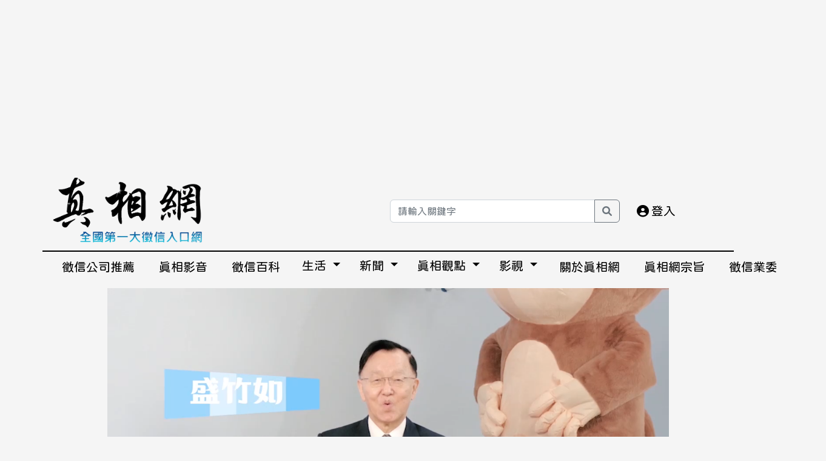

--- FILE ---
content_type: text/html; charset=utf-8
request_url: http://yougot.com.tw/index/index/read/id/148.html
body_size: 52871
content:
<!DOCTYPE html>
<html lang="en">
<head>
    <meta charset="UTF-8">
    <meta http-equiv="X-UA-Compatible" content="IE=edge">
    <meta name="viewport" content="width=device-width, initial-scale=1.0">
    <title>N號房事件：討論韓國大男人主義與厭女情緒</title>
    <meta name="description" content="事件簡述 2018年底，一名在網路暱稱為「GODGOD」的人，在軟體Telegram上所創立的N個房間。加害者「GODGOD」會在「一號房」拋出被害女性所受到性虐待、凌辱的照片或短片，這些短片和照片被稱之為「預告」。如果想看更清楚的照片或更長的影片，就必須付費或拿出等值的「照片和影片(商品交換券)」到「二號房」。想看更多就要付出更多的金錢和更刺激的影片，以此類推，這樣的房間一直增加到「N號房」。   2019年9月「博士聊天室」出現，匿名加害者「博士」(已被公開真實身分，本名為趙如彬)，將房間依照等級不同以不同價定價，依最近公" />
    <meta name="keywords" content="N號房事件, Telegram, 趙如彬, 韓國, 大男人主義, 厭女情節, 榮格, 集體潛意識, 阿尼瑪原型, 儒家思想, 重男輕女" />
    <meta name="news_keywords" content="真相網" />
    <meta name="generator" content="真相網" />
    <meta property="og:type" content="website" />
    <meta property="og:site_name" content="真相網" />
    <meta property="og:url" content="https://www.yougot.com.tw/index/index/read/id/148.html" />
    <meta property="og:title" content="真相網" />
    <meta property="og:description" content="提供知識、真實、需求等優質文章及最專業的徵信社相關訊息" />
    <meta property="og:image" content="http://www.yougot.com.tw/static/images/logo/yougot.png" />
    <meta property="og:image:alt" content="真相網" />
    <meta property="og:image:type" content="image/png" />
    <meta property="og:image:width" content="196" />
    <meta property="og:image:height" content="196" />
    <meta property="og:locale" content="zh-Hant-TW" />
    <meta itemprop="name" content="真相網" />
    <meta itemprop="description" content="提供知識、真實、需求等優質文章及最專業的徵信社相關訊息，真相網專業偵探和徵信業系列報導，妻子如何增強對丈夫的吸引力，真相網為您把關，帶您找出真相！" />
    <link rel="shortcut icon" href="/static/images/icon/favicon.ico">
    <link rel="stylesheet" href="/static/styles/bootstrap.min.css">
    <link rel="stylesheet" href="https://cdnjs.cloudflare.com/ajax/libs/font-awesome/6.1.1/css/all.min.css">
    <link rel="stylesheet" href="https://cdn.jsdelivr.net/npm/bootstrap-icons@1.3.0/font/bootstrap-icons.css"/>
    <link rel="stylesheet" href="/static/styles/styles.css">
    <link rel="stylesheet" href="/static/styles/all.css">
    <link rel="stylesheet" href="/static/styles/all3.css">
    <link rel="stylesheet" href="https://cdnjs.cloudflare.com/ajax/libs/Swiper/4.5.0/css/swiper.min.css">
        <script async src="https://pagead2.googlesyndication.com/pagead/js/adsbygoogle.js?client=ca-pub-7020507159390290"
        crossorigin="anonymous"></script>
    <ins class="adsbygoogle"
        style="display:block; text-align:center;"
        data-ad-layout="in-article"
        data-ad-format="fluid"
        data-ad-client="ca-pub-7020507159390290"
        data-ad-slot="4109021693"></ins>
    <script>
        (adsbygoogle = window.adsbygoogle || []).push({});
    </script>
    <!-- Google Tag Manager -->
    <script>(function(w,d,s,l,i){w[l]=w[l]||[];w[l].push({'gtm.start':
    new Date().getTime(),event:'gtm.js'});var f=d.getElementsByTagName(s)[0],
    j=d.createElement(s),dl=l!='dataLayer'?'&l='+l:'';j.async=true;j.src=
    'https://www.googletagmanager.com/gtm.js?id='+i+dl;f.parentNode.insertBefore(j,f);
    })(window,document,'script','dataLayer','GTM-PDVZJ24');</script>
    <!-- End Google Tag Manager -->
    <style>
    .swiper-pagination {
        position: absolute;
        bottom: 0;
        right: 40%;
        width: auto !important;
        left: auto !important;
        margin: 0;
    }
    .swiper-pagination-bullet {
        border-radius: 50%;
        width: 15px;
        height: 15px;
        text-align: center;
        line-height: 30px;
        font-size: 12px;
        color:#000;
        opacity: 1;
        margin: 0 5px;
        background: rgba(0,0,0,);
    }
    .swiper-pagination-bullet-active {
        color:#fff;
        background: #007aff;
    }
    .line-img{
        width: 30%;
    }
    @media (max-width: 767px){
        .line-img {
            width: 50%;
        }
    }
    </style>
</head>
<body>
    <!-- Google Tag Manager (noscript) -->
    <noscript><iframe src="https://www.googletagmanager.com/ns.html?id=GTM-PDVZJ24"
    height="0" width="0" style="display:none;visibility:hidden"></iframe></noscript>
    <!-- End Google Tag Manager (noscript) -->
    <header style="background-color:#f5f5f5;">
    <nav class="navbar navbar-expand-lg" id="nav">
        <div class="container nav-line">
            <a class="navbar-brand" href="/index/index/index.html">
                <div class="logo">
                </div>
            </a>
            <hr>
            <button class="navbar-toggler mr-2" type="button" data-bs-toggle="offcanvas" data-bs-target="#offcanvasNavbar" aria-controls="offcanvasNavbar">
                <span class="navbar-toggler-icon"></span>
            </button>
            <div class="offcanvas offcanvas-end offcanvas-xl menu" tabindex="-1" id="offcanvasNavbar" aria-labelledby="offcanvasNavbarLabel">
                <div class="offcanvas-header">
                    <a href="/index/index/index.html">
                        <div class="logo" id="offcanvasNavbarLabel"></div>
                    </a>                    
                    <button type="button" class="btn-close" data-bs-dismiss="offcanvas" aria-label="Close"></button>
                </div>
                <div class="offcanvas-body">
                    <ul class="navbar-nav justify-content-end align-items-center flex-grow-1 pe-3">
                        <li class="nav-item view-mobile site-nav">
                            <a class="dropdown-item" href="/index/index/service.html">
                                徵信公司推薦
                            </a>
                        </li>
                                                <li class="nav-item view-mobile site-nav">
                            <a href="/index/index/theme/id/4.html" class="dropdown-item">真相影音</a>
                        </li>
                                                <li class="nav-item view-mobile site-nav">
                            <a href="/index/index/theme/id/7.html" class="dropdown-item">徵信百科</a>
                        </li>
                                                <li class="nav-item view-mobile site-nav">
                            <a href="/index/index/theme/id/1.html" class="dropdown-item">生活</a>
                        </li>
                                                <li class="nav-item view-mobile site-nav">
                            <a href="/index/index/theme/id/2.html" class="dropdown-item">新聞</a>
                        </li>
                                                <li class="nav-item view-mobile site-nav">
                            <a href="/index/index/theme/id/5.html" class="dropdown-item">真相觀點</a>
                        </li>
                                                <li class="nav-item view-mobile site-nav">
                            <a href="/index/index/theme/id/6.html" class="dropdown-item">影視</a>
                        </li>
                                                <li class="nav-item view-mobile site-nav">
                            <a class="dropdown-item" href="/index/index/about.html">
                                關於真相網
                            </a>
                        </li>
                        <li class="nav-item view-mobile site-nav">
                            <a class="dropdown-item" href="/index/index/purpose.html">
                                真相網宗旨
                            </a>
                        </li>
                        <li class="nav-item view-mobile site-nav">
                            <a class="dropdown-item" href="/index/index/notice.html">
                                徵信業委託須知
                            </a>
                        </li>
                        <li class="nav-item menu-li">
                            <form class="d-flex search-text" style="margin-bottom: 0;" role="search" action="/index/index/search.html" method="get" enctype="multipart/form-data">
                                <div class="input-group">
                                    <input type="text" class="form-control" name="search-content" placeholder="請輸入關鍵字" aria-label="Recipient's username" aria-describedby="button-addon2">
                                    <button class="btn btn-outline-secondary" type="submit" id="button-addon2"><i class="fa fa-search"></i></button>
                                </div>
                            </form>
                        </li>
                                                <li class="nav-item menu-li menu-lg">                            
                            <a class="nav-link" href="/index/user/login.html">
                                <i class="fa fa-user-circle me-1" aria-hidden="true"></i>登入
                            </a>
                        </li>
                                          
                    </ul>
                </div>
            </div>
        </div>
    </nav>
</header>
<section class="" style="background-color:#f5f5f5;">
    <div class="container">
        <div class="row">
            <div class="col-xl-12 col-lg-12 col-md-12 col-sm-12">
                <div class="view-pc">
                    <nav class="nav">
                        <div class="nav-section">
                            <ul class="nav-list">
                                <li class="nav-item">
                                    <a class="dropdown-item" href="/index/index/service.html">
                                        徵信公司推薦
                                    </a>
                                </li>
                                                                <li class="nav-item">
                                    <a href="/index/index/theme/id/4.html" class="dropdown-item">
                                        真相影音                                    </a>
                                </li>
                                                                <li class="nav-item">
                                    <a href="/index/index/theme/id/7.html" class="dropdown-item">徵信百科</a>
                                </li>
                                                                <li class="nav-item dropdown" style="padding: 0;">
                                    <a class="nav-link dropdown-toggle" href="#" id="navbarDropdown" role="button" data-bs-toggle="dropdown" aria-expanded="false">
                                        生活
                                    </a>
                                    <ul class="dropdown-menu" aria-labelledby="navbarDropdown">
                                                                                <li>
                                            <a href="/index/index/theme/id/20.html" class="dropdown-item">
                                                美食                                                
                                            </a>
                                        </li>
                                                                                <li>
                                            <a href="/index/index/theme/id/21.html" class="dropdown-item">
                                                新知識                                                
                                            </a>
                                        </li>
                                                                                <li>
                                            <a href="/index/index/theme/id/22.html" class="dropdown-item">
                                                健康                                                
                                            </a>
                                        </li>
                                                                                <li>
                                            <a href="/index/index/theme/id/23.html" class="dropdown-item">
                                                文化                                                
                                            </a>
                                        </li>
                                                                                <li>
                                            <a href="/index/index/theme/id/24.html" class="dropdown-item">
                                                男女話題                                                
                                            </a>
                                        </li>
                                                                                <li>
                                            <a href="/index/index/theme/id/25.html" class="dropdown-item">
                                                家庭話題                                                
                                            </a>
                                        </li>
                                                                                <li>
                                            <a href="/index/index/theme/id/34.html" class="dropdown-item">
                                                財經                                                
                                            </a>
                                        </li>
                                                                      
                                    </ul>
                                </li>
                                <li class="nav-item dropdown" style="padding: 0;">
                                    <a class="nav-link dropdown-toggle" href="#" id="navbarDropdown" role="button" data-bs-toggle="dropdown" aria-expanded="false">
                                        新聞
                                    </a>
                                    <ul class="dropdown-menu" aria-labelledby="navbarDropdown">
                                                                                <li>
                                            <a href="/index/index/theme/id/29.html" class="dropdown-item">
                                                焦點                                            </a>
                                        </li>
                                                                                <li>
                                            <a href="/index/index/theme/id/30.html" class="dropdown-item">
                                                社會                                            </a>
                                        </li>
                                                                                <li>
                                            <a href="/index/index/theme/id/33.html" class="dropdown-item">
                                                國際                                            </a>
                                        </li>
                                                                       
                                    </ul>
                                </li>
                                <li class="nav-item dropdown" style="padding: 0;">
                                    <a class="nav-link dropdown-toggle" href="#" id="navbarDropdown" role="button" data-bs-toggle="dropdown" aria-expanded="false">
                                        真相觀點
                                    </a>
                                    <ul class="dropdown-menu" aria-labelledby="navbarDropdown">
                                                                                <li>
                                            <a href="/index/index/theme/id/26.html" class="dropdown-item">
                                                徵信服務項目                                            </a>
                                        </li>
                                                                        
                                    </ul>
                                </li> 
                                <li class="nav-item dropdown" style="padding: 0;">
                                    <a class="nav-link dropdown-toggle" href="#" id="navbarDropdown" role="button" data-bs-toggle="dropdown" aria-expanded="false">
                                        影視
                                    </a>
                                    <ul class="dropdown-menu" aria-labelledby="navbarDropdown">      
                                                                                <li>
                                            <a href="/index/index/theme/id/27.html" class="dropdown-item">
                                                娛樂頭條                                            </a>
                                        </li>
                                                             
                                    </ul>
                                </li>   
                                <li class="nav-item">
                                    <a class="dropdown-item" href="/index/index/about.html">
                                        關於真相網
                                    </a>
                                </li>
                                <li class="nav-item">
                                    <a class="dropdown-item" href="/index/index/purpose.html">
                                        真相網宗旨
                                    </a>
                                </li>
                                <li class="nav-item">
                                    <a class="dropdown-item" href="/index/index/notice.html">
                                        徵信業委託須知
                                    </a>
                                </li>
                            </ul>
                        </div>
                    </nav>
                </div>
                <div class="view-mobile">
                    <nav class="nav">
                        <div class="nav-section">
                            <ul class="nav-list">
                                <li class="nav-item">
                                    <a class="dropdown-item" href="/index/index/service.html">
                                        徵信公司推薦
                                    </a>
                                </li>
                                                                <li class="nav-item">
                                    <a href="/index/index/theme/id/4.html" class="dropdown-item">真相影音</a>
                                </li>
                                                                <li class="nav-item">
                                    <a href="/index/index/theme/id/7.html" class="dropdown-item">徵信百科</a>
                                </li>
                                                                <li class="nav-item">
                                    <a href="/index/index/theme/id/1.html" class="dropdown-item">生活</a>
                                </li>
                                                                <li class="nav-item">
                                    <a href="/index/index/theme/id/2.html" class="dropdown-item">新聞</a>
                                </li>
                                                                <li class="nav-item">
                                    <a href="/index/index/theme/id/5.html" class="dropdown-item">真相觀點</a>
                                </li>
                                                                <li class="nav-item">
                                    <a href="/index/index/theme/id/6.html" class="dropdown-item">影視</a>
                                </li>
                                                                <li class="nav-item">
                                    <a class="dropdown-item" href="/index/index/about.html">
                                        關於真相網
                                    </a>
                                </li>
                                <li class="nav-item">
                                    <a class="dropdown-item" href="/index/index/purpose.html">
                                        真相網宗旨
                                    </a>
                                </li>
                                <li class="nav-item">
                                    <a class="dropdown-item" href="/index/index/notice.html">
                                        徵信業委託須知
                                    </a>
                                </li>
                            </ul>
                        </div>
                    </nav>
                </div>
            </div>
        </div>
    </div>
</section>
<section>
    <div class="container">
        <div class="row justify-content-center">
            <div class="col-xl-10 col-lg-10 col-md-12 col-sm-12 ">
                <div class="swiper-container2 swiper-no-swiping">
                    <div class="swiper-wrapper">
                        <div class="swiper-slide">
                            <video autoplay muted loop class="myVideo">
                                <source src="/static/video/0.mp4" type="video/mp4">
                            </video>
                        </div>
                        <div class="swiper-slide">
                            <video autoplay muted loop class="myVideo">
                                <source src="/static/video/1.mp4" type="video/mp4">
                            </video>
                        </div>                        
                    </div>
                </div>
            </div>
        </div>
    </div>
</section>









<script src="/static/scripts/jquery-3.1.0.js"></script>
<script src="https://cdnjs.cloudflare.com/ajax/libs/Swiper/4.5.0/js/swiper.min.js"></script>
<script>
    $(function(){
        $("input").change(function(){
            $(this).val($(this).val().trim());
        });
        String.prototype.trim=function(){
            return this.replace(/(^\s*)|(\s*$)/g, "");
        }
    })
</script>

<script>
    var swiper = new Swiper('.swiper-container2', {
        // speed: 800,
        mousewheelControl: true,
        slidesPerView: 'auto',
        // autoplay: true,
        autoplay: {
            delay: 35000,
            disableOnInteraction: false,
        },
        loop:true,
        slidesPerView: 1,
    });
</script>
    <main>
        <section class="py-3">
            <div class="container">
                <div class="row">
                    <div class="col-12">
                        <div class="slider responsive swiper-container" style="box-shadow: rgba(100, 100, 111, 0.8) 0px 7px 10px 0px;">
                            <div class="swiper-wrapper">
                                                                <div class="swiper-slide">
                                    <div class="Information pc-banner">
                                        <div class="news">
                                            <a href="/index/index/read/id/151.html" class="InformationContainer">                      
                                                <div class="InformationAll">
                                                    <div class="Information_head me-3">
                                                        <div class="lable">
                                                            最新消息
                                                        </div>
                                                    </div>
                                                    <div class="Information_foot">
                                                        <p class="ellipsis">
                                                            <span style="font-weight: bold;">遇到外遇該怎麼做？是否只有離婚這條路？一統徵信社</span>
                                                        </p> 
                                                    </div>
                                                </div>
                                            </a>
                                        </div>
                                    </div>
                                </div>
                                                                <div class="swiper-slide">
                                    <div class="Information pc-banner">
                                        <div class="news">
                                            <a href="/index/index/read/id/40.html" class="InformationContainer">                      
                                                <div class="InformationAll">
                                                    <div class="Information_head me-3">
                                                        <div class="lable">
                                                            最新消息
                                                        </div>
                                                    </div>
                                                    <div class="Information_foot">
                                                        <p class="ellipsis">
                                                            <span style="font-weight: bold;">一統徵信工商徵信實例</span>
                                                        </p> 
                                                    </div>
                                                </div>
                                            </a>
                                        </div>
                                    </div>
                                </div>
                                                                <div class="swiper-slide">
                                    <div class="Information pc-banner">
                                        <div class="news">
                                            <a href="/index/index/read/id/26.html" class="InformationContainer">                      
                                                <div class="InformationAll">
                                                    <div class="Information_head me-3">
                                                        <div class="lable">
                                                            最新消息
                                                        </div>
                                                    </div>
                                                    <div class="Information_foot">
                                                        <p class="ellipsis">
                                                            <span style="font-weight: bold;">女藝人自爆懷孕 挨告通姦</span>
                                                        </p> 
                                                    </div>
                                                </div>
                                            </a>
                                        </div>
                                    </div>
                                </div>
                                                                <div class="swiper-slide">
                                    <div class="Information pc-banner">
                                        <div class="news">
                                            <a href="/index/index/read/id/148.html" class="InformationContainer">                      
                                                <div class="InformationAll">
                                                    <div class="Information_head me-3">
                                                        <div class="lable">
                                                            最新消息
                                                        </div>
                                                    </div>
                                                    <div class="Information_foot">
                                                        <p class="ellipsis">
                                                            <span style="font-weight: bold;">N號房事件：討論韓國大男人主義與厭女情緒</span>
                                                        </p> 
                                                    </div>
                                                </div>
                                            </a>
                                        </div>
                                    </div>
                                </div>
                                                                <div class="swiper-slide">
                                    <div class="Information pc-banner">
                                        <div class="news">
                                            <a href="/index/index/read/id/68.html" class="InformationContainer">                      
                                                <div class="InformationAll">
                                                    <div class="Information_head me-3">
                                                        <div class="lable">
                                                            最新消息
                                                        </div>
                                                    </div>
                                                    <div class="Information_foot">
                                                        <p class="ellipsis">
                                                            <span style="font-weight: bold;">狗狗幣（Dogecoin）：一種有趣且受歡迎的加密貨幣</span>
                                                        </p> 
                                                    </div>
                                                </div>
                                            </a>
                                        </div>
                                    </div>
                                </div>
                                                                <div class="swiper-slide">
                                    <div class="Information pc-banner">
                                        <div class="news">
                                            <a href="/index/index/read/id/78.html" class="InformationContainer">                      
                                                <div class="InformationAll">
                                                    <div class="Information_head me-3">
                                                        <div class="lable">
                                                            最新消息
                                                        </div>
                                                    </div>
                                                    <div class="Information_foot">
                                                        <p class="ellipsis">
                                                            <span style="font-weight: bold;">徵信社尋人方式及費用</span>
                                                        </p> 
                                                    </div>
                                                </div>
                                            </a>
                                        </div>
                                    </div>
                                </div>
                                                                <div class="swiper-slide">
                                    <div class="Information pc-banner">
                                        <div class="news">
                                            <a href="/index/index/read/id/30.html" class="InformationContainer">                      
                                                <div class="InformationAll">
                                                    <div class="Information_head me-3">
                                                        <div class="lable">
                                                            最新消息
                                                        </div>
                                                    </div>
                                                    <div class="Information_foot">
                                                        <p class="ellipsis">
                                                            <span style="font-weight: bold;">他約人妻喝飲料 沒親沒做賠20萬</span>
                                                        </p> 
                                                    </div>
                                                </div>
                                            </a>
                                        </div>
                                    </div>
                                </div>
                                                                <div class="swiper-slide">
                                    <div class="Information pc-banner">
                                        <div class="news">
                                            <a href="/index/index/read/id/166.html" class="InformationContainer">                      
                                                <div class="InformationAll">
                                                    <div class="Information_head me-3">
                                                        <div class="lable">
                                                            最新消息
                                                        </div>
                                                    </div>
                                                    <div class="Information_foot">
                                                        <p class="ellipsis">
                                                            <span style="font-weight: bold;">徵信社【文書鑑定】部門-業務部門簡介 一統徵信</span>
                                                        </p> 
                                                    </div>
                                                </div>
                                            </a>
                                        </div>
                                    </div>
                                </div>
                                                                <div class="swiper-slide">
                                    <div class="Information pc-banner">
                                        <div class="news">
                                            <a href="/index/index/read/id/105.html" class="InformationContainer">                      
                                                <div class="InformationAll">
                                                    <div class="Information_head me-3">
                                                        <div class="lable">
                                                            最新消息
                                                        </div>
                                                    </div>
                                                    <div class="Information_foot">
                                                        <p class="ellipsis">
                                                            <span style="font-weight: bold;">國際碳排放附加稅－為應對氣候變化而採取的重要措施</span>
                                                        </p> 
                                                    </div>
                                                </div>
                                            </a>
                                        </div>
                                    </div>
                                </div>
                                                                <div class="swiper-slide">
                                    <div class="Information pc-banner">
                                        <div class="news">
                                            <a href="/index/index/read/id/110.html" class="InformationContainer">                      
                                                <div class="InformationAll">
                                                    <div class="Information_head me-3">
                                                        <div class="lable">
                                                            最新消息
                                                        </div>
                                                    </div>
                                                    <div class="Information_foot">
                                                        <p class="ellipsis">
                                                            <span style="font-weight: bold;">安胎的重要性及有效方法</span>
                                                        </p> 
                                                    </div>
                                                </div>
                                            </a>
                                        </div>
                                    </div>
                                </div>
                                                                <div class="swiper-slide">
                                    <div class="Information pc-banner">
                                        <div class="news">
                                            <a href="/index/index/read/id/12.html" class="InformationContainer">                      
                                                <div class="InformationAll">
                                                    <div class="Information_head me-3">
                                                        <div class="lable">
                                                            最新消息
                                                        </div>
                                                    </div>
                                                    <div class="Information_foot">
                                                        <p class="ellipsis">
                                                            <span style="font-weight: bold;">各種疑難</span>
                                                        </p> 
                                                    </div>
                                                </div>
                                            </a>
                                        </div>
                                    </div>
                                </div>
                                                                <div class="swiper-slide">
                                    <div class="Information pc-banner">
                                        <div class="news">
                                            <a href="/index/index/read/id/98.html" class="InformationContainer">                      
                                                <div class="InformationAll">
                                                    <div class="Information_head me-3">
                                                        <div class="lable">
                                                            最新消息
                                                        </div>
                                                    </div>
                                                    <div class="Information_foot">
                                                        <p class="ellipsis">
                                                            <span style="font-weight: bold;">溫室效應陰謀論的由來：探索對氣候變化的質疑和爭議</span>
                                                        </p> 
                                                    </div>
                                                </div>
                                            </a>
                                        </div>
                                    </div>
                                </div>
                                                                <div class="swiper-slide">
                                    <div class="Information pc-banner">
                                        <div class="news">
                                            <a href="/index/index/read/id/88.html" class="InformationContainer">                      
                                                <div class="InformationAll">
                                                    <div class="Information_head me-3">
                                                        <div class="lable">
                                                            最新消息
                                                        </div>
                                                    </div>
                                                    <div class="Information_foot">
                                                        <p class="ellipsis">
                                                            <span style="font-weight: bold;">誰是中本聰？比特幣的神秘創造者</span>
                                                        </p> 
                                                    </div>
                                                </div>
                                            </a>
                                        </div>
                                    </div>
                                </div>
                                                                <div class="swiper-slide">
                                    <div class="Information pc-banner">
                                        <div class="news">
                                            <a href="/index/index/read/id/96.html" class="InformationContainer">                      
                                                <div class="InformationAll">
                                                    <div class="Information_head me-3">
                                                        <div class="lable">
                                                            最新消息
                                                        </div>
                                                    </div>
                                                    <div class="Information_foot">
                                                        <p class="ellipsis">
                                                            <span style="font-weight: bold;">墨菲定律：一種深入瞭解事物的智慧法則</span>
                                                        </p> 
                                                    </div>
                                                </div>
                                            </a>
                                        </div>
                                    </div>
                                </div>
                                                                <div class="swiper-slide">
                                    <div class="Information pc-banner">
                                        <div class="news">
                                            <a href="/index/index/read/id/28.html" class="InformationContainer">                      
                                                <div class="InformationAll">
                                                    <div class="Information_head me-3">
                                                        <div class="lable">
                                                            最新消息
                                                        </div>
                                                    </div>
                                                    <div class="Information_foot">
                                                        <p class="ellipsis">
                                                            <span style="font-weight: bold;">外遇的徵兆男女大不同，當曝光時外遇者對第三者的反應落差也足以讓元配瞠目結舌</span>
                                                        </p> 
                                                    </div>
                                                </div>
                                            </a>
                                        </div>
                                    </div>
                                </div>
                                                                <div class="swiper-slide">
                                    <div class="Information pc-banner">
                                        <div class="news">
                                            <a href="/index/index/read/id/16.html" class="InformationContainer">                      
                                                <div class="InformationAll">
                                                    <div class="Information_head me-3">
                                                        <div class="lable">
                                                            最新消息
                                                        </div>
                                                    </div>
                                                    <div class="Information_foot">
                                                        <p class="ellipsis">
                                                            <span style="font-weight: bold;">姦殺女模求死刑 梁女烏龍遭押不起訴可冤賠</span>
                                                        </p> 
                                                    </div>
                                                </div>
                                            </a>
                                        </div>
                                    </div>
                                </div>
                                                                <div class="swiper-slide">
                                    <div class="Information pc-banner">
                                        <div class="news">
                                            <a href="/index/index/read/id/55.html" class="InformationContainer">                      
                                                <div class="InformationAll">
                                                    <div class="Information_head me-3">
                                                        <div class="lable">
                                                            最新消息
                                                        </div>
                                                    </div>
                                                    <div class="Information_foot">
                                                        <p class="ellipsis">
                                                            <span style="font-weight: bold;">如何發現男人七年之癢外遇徵兆？掌握關鍵迹象的方法</span>
                                                        </p> 
                                                    </div>
                                                </div>
                                            </a>
                                        </div>
                                    </div>
                                </div>
                                                                <div class="swiper-slide">
                                    <div class="Information pc-banner">
                                        <div class="news">
                                            <a href="/index/index/read/id/160.html" class="InformationContainer">                      
                                                <div class="InformationAll">
                                                    <div class="Information_head me-3">
                                                        <div class="lable">
                                                            最新消息
                                                        </div>
                                                    </div>
                                                    <div class="Information_foot">
                                                        <p class="ellipsis">
                                                            <span style="font-weight: bold;">徵信社【外遇蒐證】部門-業務部門簡介 一統徵信</span>
                                                        </p> 
                                                    </div>
                                                </div>
                                            </a>
                                        </div>
                                    </div>
                                </div>
                                                                <div class="swiper-slide">
                                    <div class="Information pc-banner">
                                        <div class="news">
                                            <a href="/index/index/read/id/76.html" class="InformationContainer">                      
                                                <div class="InformationAll">
                                                    <div class="Information_head me-3">
                                                        <div class="lable">
                                                            最新消息
                                                        </div>
                                                    </div>
                                                    <div class="Information_foot">
                                                        <p class="ellipsis">
                                                            <span style="font-weight: bold;">徵信社費用解析：如何合理評估和選擇</span>
                                                        </p> 
                                                    </div>
                                                </div>
                                            </a>
                                        </div>
                                    </div>
                                </div>
                                                                <div class="swiper-slide">
                                    <div class="Information pc-banner">
                                        <div class="news">
                                            <a href="/index/index/read/id/32.html" class="InformationContainer">                      
                                                <div class="InformationAll">
                                                    <div class="Information_head me-3">
                                                        <div class="lable">
                                                            最新消息
                                                        </div>
                                                    </div>
                                                    <div class="Information_foot">
                                                        <p class="ellipsis">
                                                            <span style="font-weight: bold;">抓姦後，才知道什麼是幸福</span>
                                                        </p> 
                                                    </div>
                                                </div>
                                            </a>
                                        </div>
                                    </div>
                                </div>
                                                                <div class="swiper-slide">
                                    <div class="Information pc-banner">
                                        <div class="news">
                                            <a href="/index/index/read/id/132.html" class="InformationContainer">                      
                                                <div class="InformationAll">
                                                    <div class="Information_head me-3">
                                                        <div class="lable">
                                                            最新消息
                                                        </div>
                                                    </div>
                                                    <div class="Information_foot">
                                                        <p class="ellipsis">
                                                            <span style="font-weight: bold;">從Lo-Fi House看抄襲與智慧財產權</span>
                                                        </p> 
                                                    </div>
                                                </div>
                                            </a>
                                        </div>
                                    </div>
                                </div>
                                                                <div class="swiper-slide">
                                    <div class="Information pc-banner">
                                        <div class="news">
                                            <a href="/index/index/read/id/10.html" class="InformationContainer">                      
                                                <div class="InformationAll">
                                                    <div class="Information_head me-3">
                                                        <div class="lable">
                                                            最新消息
                                                        </div>
                                                    </div>
                                                    <div class="Information_foot">
                                                        <p class="ellipsis">
                                                            <span style="font-weight: bold;">詐騙蒐證</span>
                                                        </p> 
                                                    </div>
                                                </div>
                                            </a>
                                        </div>
                                    </div>
                                </div>
                                                                <div class="swiper-slide">
                                    <div class="Information pc-banner">
                                        <div class="news">
                                            <a href="/index/index/read/id/116.html" class="InformationContainer">                      
                                                <div class="InformationAll">
                                                    <div class="Information_head me-3">
                                                        <div class="lable">
                                                            最新消息
                                                        </div>
                                                    </div>
                                                    <div class="Information_foot">
                                                        <p class="ellipsis">
                                                            <span style="font-weight: bold;">到底為什麼要出軌？都是為了尋求刺激嗎？會外遇的男女特徵又是什麼？先生外遇可以找哪家徵信社？</span>
                                                        </p> 
                                                    </div>
                                                </div>
                                            </a>
                                        </div>
                                    </div>
                                </div>
                                                                <div class="swiper-slide">
                                    <div class="Information pc-banner">
                                        <div class="news">
                                            <a href="/index/index/read/id/24.html" class="InformationContainer">                      
                                                <div class="InformationAll">
                                                    <div class="Information_head me-3">
                                                        <div class="lable">
                                                            最新消息
                                                        </div>
                                                    </div>
                                                    <div class="Information_foot">
                                                        <p class="ellipsis">
                                                            <span style="font-weight: bold;">不公不義的事 讓我們來幫你</span>
                                                        </p> 
                                                    </div>
                                                </div>
                                            </a>
                                        </div>
                                    </div>
                                </div>
                                                                <div class="swiper-slide">
                                    <div class="Information pc-banner">
                                        <div class="news">
                                            <a href="/index/index/read/id/115.html" class="InformationContainer">                      
                                                <div class="InformationAll">
                                                    <div class="Information_head me-3">
                                                        <div class="lable">
                                                            最新消息
                                                        </div>
                                                    </div>
                                                    <div class="Information_foot">
                                                        <p class="ellipsis">
                                                            <span style="font-weight: bold;">全民基本收入：實現社會公平與經濟安全的創新模式</span>
                                                        </p> 
                                                    </div>
                                                </div>
                                            </a>
                                        </div>
                                    </div>
                                </div>
                                                                <div class="swiper-slide">
                                    <div class="Information pc-banner">
                                        <div class="news">
                                            <a href="/index/index/read/id/117.html" class="InformationContainer">                      
                                                <div class="InformationAll">
                                                    <div class="Information_head me-3">
                                                        <div class="lable">
                                                            最新消息
                                                        </div>
                                                    </div>
                                                    <div class="Information_foot">
                                                        <p class="ellipsis">
                                                            <span style="font-weight: bold;">林東芳牛肉麵店</span>
                                                        </p> 
                                                    </div>
                                                </div>
                                            </a>
                                        </div>
                                    </div>
                                </div>
                                                                <div class="swiper-slide">
                                    <div class="Information pc-banner">
                                        <div class="news">
                                            <a href="/index/index/read/id/108.html" class="InformationContainer">                      
                                                <div class="InformationAll">
                                                    <div class="Information_head me-3">
                                                        <div class="lable">
                                                            最新消息
                                                        </div>
                                                    </div>
                                                    <div class="Information_foot">
                                                        <p class="ellipsis">
                                                            <span style="font-weight: bold;">死刑廢除與不廢除－倫理、正義與社會影響的探討</span>
                                                        </p> 
                                                    </div>
                                                </div>
                                            </a>
                                        </div>
                                    </div>
                                </div>
                                                                <div class="swiper-slide">
                                    <div class="Information pc-banner">
                                        <div class="news">
                                            <a href="/index/index/read/id/79.html" class="InformationContainer">                      
                                                <div class="InformationAll">
                                                    <div class="Information_head me-3">
                                                        <div class="lable">
                                                            最新消息
                                                        </div>
                                                    </div>
                                                    <div class="Information_foot">
                                                        <p class="ellipsis">
                                                            <span style="font-weight: bold;">探討外遇起因，並找徵信社蒐證</span>
                                                        </p> 
                                                    </div>
                                                </div>
                                            </a>
                                        </div>
                                    </div>
                                </div>
                                                                <div class="swiper-slide">
                                    <div class="Information pc-banner">
                                        <div class="news">
                                            <a href="/index/index/read/id/50.html" class="InformationContainer">                      
                                                <div class="InformationAll">
                                                    <div class="Information_head me-3">
                                                        <div class="lable">
                                                            最新消息
                                                        </div>
                                                    </div>
                                                    <div class="Information_foot">
                                                        <p class="ellipsis">
                                                            <span style="font-weight: bold;">如何預防失智？有效措施保護腦力健康</span>
                                                        </p> 
                                                    </div>
                                                </div>
                                            </a>
                                        </div>
                                    </div>
                                </div>
                                                                <div class="swiper-slide">
                                    <div class="Information pc-banner">
                                        <div class="news">
                                            <a href="/index/index/read/id/172.html" class="InformationContainer">                      
                                                <div class="InformationAll">
                                                    <div class="Information_head me-3">
                                                        <div class="lable">
                                                            最新消息
                                                        </div>
                                                    </div>
                                                    <div class="Information_foot">
                                                        <p class="ellipsis">
                                                            <span style="font-weight: bold;">徵信社第一品牌，盛竹如唯一推薦，國華徵信！</span>
                                                        </p> 
                                                    </div>
                                                </div>
                                            </a>
                                        </div>
                                    </div>
                                </div>
                                                                <div class="swiper-slide">
                                    <div class="Information pc-banner">
                                        <div class="news">
                                            <a href="/index/index/read/id/121.html" class="InformationContainer">                      
                                                <div class="InformationAll">
                                                    <div class="Information_head me-3">
                                                        <div class="lable">
                                                            最新消息
                                                        </div>
                                                    </div>
                                                    <div class="Information_foot">
                                                        <p class="ellipsis">
                                                            <span style="font-weight: bold;">《大河戀》：在過去那個年代，都有一部緩慢、美、同時感動人的電影</span>
                                                        </p> 
                                                    </div>
                                                </div>
                                            </a>
                                        </div>
                                    </div>
                                </div>
                                                                <div class="swiper-slide">
                                    <div class="Information pc-banner">
                                        <div class="news">
                                            <a href="/index/index/read/id/150.html" class="InformationContainer">                      
                                                <div class="InformationAll">
                                                    <div class="Information_head me-3">
                                                        <div class="lable">
                                                            最新消息
                                                        </div>
                                                    </div>
                                                    <div class="Information_foot">
                                                        <p class="ellipsis">
                                                            <span style="font-weight: bold;">小三勸退師，在您願意繼續在這婚姻上努力的最佳專業協助人員！一統徵信社</span>
                                                        </p> 
                                                    </div>
                                                </div>
                                            </a>
                                        </div>
                                    </div>
                                </div>
                                                                <div class="swiper-slide">
                                    <div class="Information pc-banner">
                                        <div class="news">
                                            <a href="/index/index/read/id/13.html" class="InformationContainer">                      
                                                <div class="InformationAll">
                                                    <div class="Information_head me-3">
                                                        <div class="lable">
                                                            最新消息
                                                        </div>
                                                    </div>
                                                    <div class="Information_foot">
                                                        <p class="ellipsis">
                                                            <span style="font-weight: bold;">不願好聚好散　恐怖情人尖刀刺前女友</span>
                                                        </p> 
                                                    </div>
                                                </div>
                                            </a>
                                        </div>
                                    </div>
                                </div>
                                                                <div class="swiper-slide">
                                    <div class="Information pc-banner">
                                        <div class="news">
                                            <a href="/index/index/read/id/107.html" class="InformationContainer">                      
                                                <div class="InformationAll">
                                                    <div class="Information_head me-3">
                                                        <div class="lable">
                                                            最新消息
                                                        </div>
                                                    </div>
                                                    <div class="Information_foot">
                                                        <p class="ellipsis">
                                                            <span style="font-weight: bold;">龐克騙局：揭開現代社會中的詐騙網絡</span>
                                                        </p> 
                                                    </div>
                                                </div>
                                            </a>
                                        </div>
                                    </div>
                                </div>
                                                                <div class="swiper-slide">
                                    <div class="Information pc-banner">
                                        <div class="news">
                                            <a href="/index/index/read/id/20.html" class="InformationContainer">                      
                                                <div class="InformationAll">
                                                    <div class="Information_head me-3">
                                                        <div class="lable">
                                                            最新消息
                                                        </div>
                                                    </div>
                                                    <div class="Information_foot">
                                                        <p class="ellipsis">
                                                            <span style="font-weight: bold;">殘忍娛樂！20歲偷情女被「鞭刑5下」　當場昏倒行刑台</span>
                                                        </p> 
                                                    </div>
                                                </div>
                                            </a>
                                        </div>
                                    </div>
                                </div>
                                                                <div class="swiper-slide">
                                    <div class="Information pc-banner">
                                        <div class="news">
                                            <a href="/index/index/read/id/67.html" class="InformationContainer">                      
                                                <div class="InformationAll">
                                                    <div class="Information_head me-3">
                                                        <div class="lable">
                                                            最新消息
                                                        </div>
                                                    </div>
                                                    <div class="Information_foot">
                                                        <p class="ellipsis">
                                                            <span style="font-weight: bold;">USDT（泰達幣）：穩定幣中的佼佼者</span>
                                                        </p> 
                                                    </div>
                                                </div>
                                            </a>
                                        </div>
                                    </div>
                                </div>
                                                                <div class="swiper-slide">
                                    <div class="Information pc-banner">
                                        <div class="news">
                                            <a href="/index/index/read/id/2.html" class="InformationContainer">                      
                                                <div class="InformationAll">
                                                    <div class="Information_head me-3">
                                                        <div class="lable">
                                                            最新消息
                                                        </div>
                                                    </div>
                                                    <div class="Information_foot">
                                                        <p class="ellipsis">
                                                            <span style="font-weight: bold;">法律諮詢</span>
                                                        </p> 
                                                    </div>
                                                </div>
                                            </a>
                                        </div>
                                    </div>
                                </div>
                                                                <div class="swiper-slide">
                                    <div class="Information pc-banner">
                                        <div class="news">
                                            <a href="/index/index/read/id/19.html" class="InformationContainer">                      
                                                <div class="InformationAll">
                                                    <div class="Information_head me-3">
                                                        <div class="lable">
                                                            最新消息
                                                        </div>
                                                    </div>
                                                    <div class="Information_foot">
                                                        <p class="ellipsis">
                                                            <span style="font-weight: bold;">揭密女人偷情後的18個表現徵兆</span>
                                                        </p> 
                                                    </div>
                                                </div>
                                            </a>
                                        </div>
                                    </div>
                                </div>
                                                                <div class="swiper-slide">
                                    <div class="Information pc-banner">
                                        <div class="news">
                                            <a href="/index/index/read/id/61.html" class="InformationContainer">                      
                                                <div class="InformationAll">
                                                    <div class="Information_head me-3">
                                                        <div class="lable">
                                                            最新消息
                                                        </div>
                                                    </div>
                                                    <div class="Information_foot">
                                                        <p class="ellipsis">
                                                            <span style="font-weight: bold;">探索鋼琴的歷史：從古典之聲到現代藝術</span>
                                                        </p> 
                                                    </div>
                                                </div>
                                            </a>
                                        </div>
                                    </div>
                                </div>
                                                                <div class="swiper-slide">
                                    <div class="Information pc-banner">
                                        <div class="news">
                                            <a href="/index/index/read/id/62.html" class="InformationContainer">                      
                                                <div class="InformationAll">
                                                    <div class="Information_head me-3">
                                                        <div class="lable">
                                                            最新消息
                                                        </div>
                                                    </div>
                                                    <div class="Information_foot">
                                                        <p class="ellipsis">
                                                            <span style="font-weight: bold;">探索偵探歷史：從經典偵探小說到現代犯罪解決者</span>
                                                        </p> 
                                                    </div>
                                                </div>
                                            </a>
                                        </div>
                                    </div>
                                </div>
                                                                <div class="swiper-slide">
                                    <div class="Information pc-banner">
                                        <div class="news">
                                            <a href="/index/index/read/id/58.html" class="InformationContainer">                      
                                                <div class="InformationAll">
                                                    <div class="Information_head me-3">
                                                        <div class="lable">
                                                            最新消息
                                                        </div>
                                                    </div>
                                                    <div class="Information_foot">
                                                        <p class="ellipsis">
                                                            <span style="font-weight: bold;">證據對於訴訟的重要性；找徵信社協助蒐集證據</span>
                                                        </p> 
                                                    </div>
                                                </div>
                                            </a>
                                        </div>
                                    </div>
                                </div>
                                                                <div class="swiper-slide">
                                    <div class="Information pc-banner">
                                        <div class="news">
                                            <a href="/index/index/read/id/173.html" class="InformationContainer">                      
                                                <div class="InformationAll">
                                                    <div class="Information_head me-3">
                                                        <div class="lable">
                                                            最新消息
                                                        </div>
                                                    </div>
                                                    <div class="Information_foot">
                                                        <p class="ellipsis">
                                                            <span style="font-weight: bold;">「夫婦的世界」灑狗血劇情真實上演 一統徵信社帶你揭發真相</span>
                                                        </p> 
                                                    </div>
                                                </div>
                                            </a>
                                        </div>
                                    </div>
                                </div>
                                                                <div class="swiper-slide">
                                    <div class="Information pc-banner">
                                        <div class="news">
                                            <a href="/index/index/read/id/85.html" class="InformationContainer">                      
                                                <div class="InformationAll">
                                                    <div class="Information_head me-3">
                                                        <div class="lable">
                                                            最新消息
                                                        </div>
                                                    </div>
                                                    <div class="Information_foot">
                                                        <p class="ellipsis">
                                                            <span style="font-weight: bold;">歐洲黑死病－一段歷史上的災難與教訓</span>
                                                        </p> 
                                                    </div>
                                                </div>
                                            </a>
                                        </div>
                                    </div>
                                </div>
                                                                <div class="swiper-slide">
                                    <div class="Information pc-banner">
                                        <div class="news">
                                            <a href="/index/index/read/id/90.html" class="InformationContainer">                      
                                                <div class="InformationAll">
                                                    <div class="Information_head me-3">
                                                        <div class="lable">
                                                            最新消息
                                                        </div>
                                                    </div>
                                                    <div class="Information_foot">
                                                        <p class="ellipsis">
                                                            <span style="font-weight: bold;">瑞波幣（XRP）：引領金融業的創新加密貨幣</span>
                                                        </p> 
                                                    </div>
                                                </div>
                                            </a>
                                        </div>
                                    </div>
                                </div>
                                                                <div class="swiper-slide">
                                    <div class="Information pc-banner">
                                        <div class="news">
                                            <a href="/index/index/read/id/71.html" class="InformationContainer">                      
                                                <div class="InformationAll">
                                                    <div class="Information_head me-3">
                                                        <div class="lable">
                                                            最新消息
                                                        </div>
                                                    </div>
                                                    <div class="Information_foot">
                                                        <p class="ellipsis">
                                                            <span style="font-weight: bold;">探索比特幣：加密貨幣的數字黃金</span>
                                                        </p> 
                                                    </div>
                                                </div>
                                            </a>
                                        </div>
                                    </div>
                                </div>
                                                                <div class="swiper-slide">
                                    <div class="Information pc-banner">
                                        <div class="news">
                                            <a href="/index/index/read/id/43.html" class="InformationContainer">                      
                                                <div class="InformationAll">
                                                    <div class="Information_head me-3">
                                                        <div class="lable">
                                                            最新消息
                                                        </div>
                                                    </div>
                                                    <div class="Information_foot">
                                                        <p class="ellipsis">
                                                            <span style="font-weight: bold;">媳婦寫給婆婆一封大逆不道卻又非常合情合理的信</span>
                                                        </p> 
                                                    </div>
                                                </div>
                                            </a>
                                        </div>
                                    </div>
                                </div>
                                                                <div class="swiper-slide">
                                    <div class="Information pc-banner">
                                        <div class="news">
                                            <a href="/index/index/read/id/4.html" class="InformationContainer">                      
                                                <div class="InformationAll">
                                                    <div class="Information_head me-3">
                                                        <div class="lable">
                                                            最新消息
                                                        </div>
                                                    </div>
                                                    <div class="Information_foot">
                                                        <p class="ellipsis">
                                                            <span style="font-weight: bold;">仿冒侵權</span>
                                                        </p> 
                                                    </div>
                                                </div>
                                            </a>
                                        </div>
                                    </div>
                                </div>
                                                                <div class="swiper-slide">
                                    <div class="Information pc-banner">
                                        <div class="news">
                                            <a href="/index/index/read/id/52.html" class="InformationContainer">                      
                                                <div class="InformationAll">
                                                    <div class="Information_head me-3">
                                                        <div class="lable">
                                                            最新消息
                                                        </div>
                                                    </div>
                                                    <div class="Information_foot">
                                                        <p class="ellipsis">
                                                            <span style="font-weight: bold;">維持家庭關係的秘訣：持續培養夫妻間的愛意</span>
                                                        </p> 
                                                    </div>
                                                </div>
                                            </a>
                                        </div>
                                    </div>
                                </div>
                                                                <div class="swiper-slide">
                                    <div class="Information pc-banner">
                                        <div class="news">
                                            <a href="/index/index/read/id/37.html" class="InformationContainer">                      
                                                <div class="InformationAll">
                                                    <div class="Information_head me-3">
                                                        <div class="lable">
                                                            最新消息
                                                        </div>
                                                    </div>
                                                    <div class="Information_foot">
                                                        <p class="ellipsis">
                                                            <span style="font-weight: bold;">薇閣汽車旅館抓姦記</span>
                                                        </p> 
                                                    </div>
                                                </div>
                                            </a>
                                        </div>
                                    </div>
                                </div>
                                                                <div class="swiper-slide">
                                    <div class="Information pc-banner">
                                        <div class="news">
                                            <a href="/index/index/read/id/106.html" class="InformationContainer">                      
                                                <div class="InformationAll">
                                                    <div class="Information_head me-3">
                                                        <div class="lable">
                                                            最新消息
                                                        </div>
                                                    </div>
                                                    <div class="Information_foot">
                                                        <p class="ellipsis">
                                                            <span style="font-weight: bold;">登陸月球陰謀論：揭開真相的追尋與辯論</span>
                                                        </p> 
                                                    </div>
                                                </div>
                                            </a>
                                        </div>
                                    </div>
                                </div>
                                                                <div class="swiper-slide">
                                    <div class="Information pc-banner">
                                        <div class="news">
                                            <a href="/index/index/read/id/74.html" class="InformationContainer">                      
                                                <div class="InformationAll">
                                                    <div class="Information_head me-3">
                                                        <div class="lable">
                                                            最新消息
                                                        </div>
                                                    </div>
                                                    <div class="Information_foot">
                                                        <p class="ellipsis">
                                                            <span style="font-weight: bold;">加密貨幣的崛起：從比特幣到區塊鏈金融的歷史演進</span>
                                                        </p> 
                                                    </div>
                                                </div>
                                            </a>
                                        </div>
                                    </div>
                                </div>
                                                                <div class="swiper-slide">
                                    <div class="Information pc-banner">
                                        <div class="news">
                                            <a href="/index/index/read/id/60.html" class="InformationContainer">                      
                                                <div class="InformationAll">
                                                    <div class="Information_head me-3">
                                                        <div class="lable">
                                                            最新消息
                                                        </div>
                                                    </div>
                                                    <div class="Information_foot">
                                                        <p class="ellipsis">
                                                            <span style="font-weight: bold;">電影教父介紹：經典電影的傑作</span>
                                                        </p> 
                                                    </div>
                                                </div>
                                            </a>
                                        </div>
                                    </div>
                                </div>
                                                                <div class="swiper-slide">
                                    <div class="Information pc-banner">
                                        <div class="news">
                                            <a href="/index/index/read/id/7.html" class="InformationContainer">                      
                                                <div class="InformationAll">
                                                    <div class="Information_head me-3">
                                                        <div class="lable">
                                                            最新消息
                                                        </div>
                                                    </div>
                                                    <div class="Information_foot">
                                                        <p class="ellipsis">
                                                            <span style="font-weight: bold;">婚前徵信</span>
                                                        </p> 
                                                    </div>
                                                </div>
                                            </a>
                                        </div>
                                    </div>
                                </div>
                                                                <div class="swiper-slide">
                                    <div class="Information pc-banner">
                                        <div class="news">
                                            <a href="/index/index/read/id/143.html" class="InformationContainer">                      
                                                <div class="InformationAll">
                                                    <div class="Information_head me-3">
                                                        <div class="lable">
                                                            最新消息
                                                        </div>
                                                    </div>
                                                    <div class="Information_foot">
                                                        <p class="ellipsis">
                                                            <span style="font-weight: bold;">台鐵席地而坐：台灣的文化多元與磨擦</span>
                                                        </p> 
                                                    </div>
                                                </div>
                                            </a>
                                        </div>
                                    </div>
                                </div>
                                                                <div class="swiper-slide">
                                    <div class="Information pc-banner">
                                        <div class="news">
                                            <a href="/index/index/read/id/165.html" class="InformationContainer">                      
                                                <div class="InformationAll">
                                                    <div class="Information_head me-3">
                                                        <div class="lable">
                                                            最新消息
                                                        </div>
                                                    </div>
                                                    <div class="Information_foot">
                                                        <p class="ellipsis">
                                                            <span style="font-weight: bold;">徵信社【應收帳款】部門-業務部門簡介 一統徵信</span>
                                                        </p> 
                                                    </div>
                                                </div>
                                            </a>
                                        </div>
                                    </div>
                                </div>
                                                                <div class="swiper-slide">
                                    <div class="Information pc-banner">
                                        <div class="news">
                                            <a href="/index/index/read/id/111.html" class="InformationContainer">                      
                                                <div class="InformationAll">
                                                    <div class="Information_head me-3">
                                                        <div class="lable">
                                                            最新消息
                                                        </div>
                                                    </div>
                                                    <div class="Information_foot">
                                                        <p class="ellipsis">
                                                            <span style="font-weight: bold;">廣末涼子（Hirose Ryoko）：充滿魅力的日本女演員</span>
                                                        </p> 
                                                    </div>
                                                </div>
                                            </a>
                                        </div>
                                    </div>
                                </div>
                                                                <div class="swiper-slide">
                                    <div class="Information pc-banner">
                                        <div class="news">
                                            <a href="/index/index/read/id/22.html" class="InformationContainer">                      
                                                <div class="InformationAll">
                                                    <div class="Information_head me-3">
                                                        <div class="lable">
                                                            最新消息
                                                        </div>
                                                    </div>
                                                    <div class="Information_foot">
                                                        <p class="ellipsis">
                                                            <span style="font-weight: bold;">偷情網站報告：「最可能偷吃女」 金融業跑第一</span>
                                                        </p> 
                                                    </div>
                                                </div>
                                            </a>
                                        </div>
                                    </div>
                                </div>
                                                                <div class="swiper-slide">
                                    <div class="Information pc-banner">
                                        <div class="news">
                                            <a href="/index/index/read/id/102.html" class="InformationContainer">                      
                                                <div class="InformationAll">
                                                    <div class="Information_head me-3">
                                                        <div class="lable">
                                                            最新消息
                                                        </div>
                                                    </div>
                                                    <div class="Information_foot">
                                                        <p class="ellipsis">
                                                            <span style="font-weight: bold;">如何避免第三次世界大戰：建立和平、合作和國際穩定的道路</span>
                                                        </p> 
                                                    </div>
                                                </div>
                                            </a>
                                        </div>
                                    </div>
                                </div>
                                                                <div class="swiper-slide">
                                    <div class="Information pc-banner">
                                        <div class="news">
                                            <a href="/index/index/read/id/5.html" class="InformationContainer">                      
                                                <div class="InformationAll">
                                                    <div class="Information_head me-3">
                                                        <div class="lable">
                                                            最新消息
                                                        </div>
                                                    </div>
                                                    <div class="Information_foot">
                                                        <p class="ellipsis">
                                                            <span style="font-weight: bold;">文書鑑定</span>
                                                        </p> 
                                                    </div>
                                                </div>
                                            </a>
                                        </div>
                                    </div>
                                </div>
                                                                <div class="swiper-slide">
                                    <div class="Information pc-banner">
                                        <div class="news">
                                            <a href="/index/index/read/id/93.html" class="InformationContainer">                      
                                                <div class="InformationAll">
                                                    <div class="Information_head me-3">
                                                        <div class="lable">
                                                            最新消息
                                                        </div>
                                                    </div>
                                                    <div class="Information_foot">
                                                        <p class="ellipsis">
                                                            <span style="font-weight: bold;">探索大男人主義：一個爭議性的觀點</span>
                                                        </p> 
                                                    </div>
                                                </div>
                                            </a>
                                        </div>
                                    </div>
                                </div>
                                                                <div class="swiper-slide">
                                    <div class="Information pc-banner">
                                        <div class="news">
                                            <a href="/index/index/read/id/109.html" class="InformationContainer">                      
                                                <div class="InformationAll">
                                                    <div class="Information_head me-3">
                                                        <div class="lable">
                                                            最新消息
                                                        </div>
                                                    </div>
                                                    <div class="Information_foot">
                                                        <p class="ellipsis">
                                                            <span style="font-weight: bold;">何謂民主政治－探索民主的核心價值與運作方式</span>
                                                        </p> 
                                                    </div>
                                                </div>
                                            </a>
                                        </div>
                                    </div>
                                </div>
                                                                <div class="swiper-slide">
                                    <div class="Information pc-banner">
                                        <div class="news">
                                            <a href="/index/index/read/id/104.html" class="InformationContainer">                      
                                                <div class="InformationAll">
                                                    <div class="Information_head me-3">
                                                        <div class="lable">
                                                            最新消息
                                                        </div>
                                                    </div>
                                                    <div class="Information_foot">
                                                        <p class="ellipsis">
                                                            <span style="font-weight: bold;">第一次世界大戰：一場改變世界的衝突</span>
                                                        </p> 
                                                    </div>
                                                </div>
                                            </a>
                                        </div>
                                    </div>
                                </div>
                                                                <div class="swiper-slide">
                                    <div class="Information pc-banner">
                                        <div class="news">
                                            <a href="/index/index/read/id/161.html" class="InformationContainer">                      
                                                <div class="InformationAll">
                                                    <div class="Information_head me-3">
                                                        <div class="lable">
                                                            最新消息
                                                        </div>
                                                    </div>
                                                    <div class="Information_foot">
                                                        <p class="ellipsis">
                                                            <span style="font-weight: bold;">徵信社【婚前徵信】部門-業務部門簡介 一統徵信</span>
                                                        </p> 
                                                    </div>
                                                </div>
                                            </a>
                                        </div>
                                    </div>
                                </div>
                                                                <div class="swiper-slide">
                                    <div class="Information pc-banner">
                                        <div class="news">
                                            <a href="/index/index/read/id/9.html" class="InformationContainer">                      
                                                <div class="InformationAll">
                                                    <div class="Information_head me-3">
                                                        <div class="lable">
                                                            最新消息
                                                        </div>
                                                    </div>
                                                    <div class="Information_foot">
                                                        <p class="ellipsis">
                                                            <span style="font-weight: bold;">大陸專案</span>
                                                        </p> 
                                                    </div>
                                                </div>
                                            </a>
                                        </div>
                                    </div>
                                </div>
                                                                <div class="swiper-slide">
                                    <div class="Information pc-banner">
                                        <div class="news">
                                            <a href="/index/index/read/id/154.html" class="InformationContainer">                      
                                                <div class="InformationAll">
                                                    <div class="Information_head me-3">
                                                        <div class="lable">
                                                            最新消息
                                                        </div>
                                                    </div>
                                                    <div class="Information_foot">
                                                        <p class="ellipsis">
                                                            <span style="font-weight: bold;">非訟事件真的能夠處理我們的糾紛嗎?非訴訟協調告訴你如何不透過打官司的方式解決您的家事、醫療、車禍、遺產、土地等各項糾紛！一統徵信社</span>
                                                        </p> 
                                                    </div>
                                                </div>
                                            </a>
                                        </div>
                                    </div>
                                </div>
                                                                <div class="swiper-slide">
                                    <div class="Information pc-banner">
                                        <div class="news">
                                            <a href="/index/index/read/id/82.html" class="InformationContainer">                      
                                                <div class="InformationAll">
                                                    <div class="Information_head me-3">
                                                        <div class="lable">
                                                            最新消息
                                                        </div>
                                                    </div>
                                                    <div class="Information_foot">
                                                        <p class="ellipsis">
                                                            <span style="font-weight: bold;">發現外遇應該怎麼處理？是否需要找徵信社的幫助？</span>
                                                        </p> 
                                                    </div>
                                                </div>
                                            </a>
                                        </div>
                                    </div>
                                </div>
                                                                <div class="swiper-slide">
                                    <div class="Information pc-banner">
                                        <div class="news">
                                            <a href="/index/index/read/id/162.html" class="InformationContainer">                      
                                                <div class="InformationAll">
                                                    <div class="Information_head me-3">
                                                        <div class="lable">
                                                            最新消息
                                                        </div>
                                                    </div>
                                                    <div class="Information_foot">
                                                        <p class="ellipsis">
                                                            <span style="font-weight: bold;">徵信社【大陸徵信】部門-業務部門簡介 一統徵信</span>
                                                        </p> 
                                                    </div>
                                                </div>
                                            </a>
                                        </div>
                                    </div>
                                </div>
                                                                <div class="swiper-slide">
                                    <div class="Information pc-banner">
                                        <div class="news">
                                            <a href="/index/index/read/id/167.html" class="InformationContainer">                      
                                                <div class="InformationAll">
                                                    <div class="Information_head me-3">
                                                        <div class="lable">
                                                            最新消息
                                                        </div>
                                                    </div>
                                                    <div class="Information_foot">
                                                        <p class="ellipsis">
                                                            <span style="font-weight: bold;">徵信社【法律諮詢】部門-業務部門簡介 一統徵信</span>
                                                        </p> 
                                                    </div>
                                                </div>
                                            </a>
                                        </div>
                                    </div>
                                </div>
                                                                <div class="swiper-slide">
                                    <div class="Information pc-banner">
                                        <div class="news">
                                            <a href="/index/index/read/id/112.html" class="InformationContainer">                      
                                                <div class="InformationAll">
                                                    <div class="Information_head me-3">
                                                        <div class="lable">
                                                            最新消息
                                                        </div>
                                                    </div>
                                                    <div class="Information_foot">
                                                        <p class="ellipsis">
                                                            <span style="font-weight: bold;">刺激1995：饗宴觀影的震撼之旅</span>
                                                        </p> 
                                                    </div>
                                                </div>
                                            </a>
                                        </div>
                                    </div>
                                </div>
                                                                <div class="swiper-slide">
                                    <div class="Information pc-banner">
                                        <div class="news">
                                            <a href="/index/index/read/id/99.html" class="InformationContainer">                      
                                                <div class="InformationAll">
                                                    <div class="Information_head me-3">
                                                        <div class="lable">
                                                            最新消息
                                                        </div>
                                                    </div>
                                                    <div class="Information_foot">
                                                        <p class="ellipsis">
                                                            <span style="font-weight: bold;">溫室效應：什麼是溫室效應以及它對地球的影響？</span>
                                                        </p> 
                                                    </div>
                                                </div>
                                            </a>
                                        </div>
                                    </div>
                                </div>
                                                                <div class="swiper-slide">
                                    <div class="Information pc-banner">
                                        <div class="news">
                                            <a href="/index/index/read/id/153.html" class="InformationContainer">                      
                                                <div class="InformationAll">
                                                    <div class="Information_head me-3">
                                                        <div class="lable">
                                                            最新消息
                                                        </div>
                                                    </div>
                                                    <div class="Information_foot">
                                                        <p class="ellipsis">
                                                            <span style="font-weight: bold;">失去的愛情真的能夠挽回嗎?何時會需要婚姻挽回呢?一統徵信社的相關感情挽回經驗通通提供給你!</span>
                                                        </p> 
                                                    </div>
                                                </div>
                                            </a>
                                        </div>
                                    </div>
                                </div>
                                                                <div class="swiper-slide">
                                    <div class="Information pc-banner">
                                        <div class="news">
                                            <a href="/index/index/read/id/159.html" class="InformationContainer">                      
                                                <div class="InformationAll">
                                                    <div class="Information_head me-3">
                                                        <div class="lable">
                                                            最新消息
                                                        </div>
                                                    </div>
                                                    <div class="Information_foot">
                                                        <p class="ellipsis">
                                                            <span style="font-weight: bold;">徵信社【子女調查】 -尋人專案-業務部門簡介 一統徵信</span>
                                                        </p> 
                                                    </div>
                                                </div>
                                            </a>
                                        </div>
                                    </div>
                                </div>
                                                                <div class="swiper-slide">
                                    <div class="Information pc-banner">
                                        <div class="news">
                                            <a href="/index/index/read/id/21.html" class="InformationContainer">                      
                                                <div class="InformationAll">
                                                    <div class="Information_head me-3">
                                                        <div class="lable">
                                                            最新消息
                                                        </div>
                                                    </div>
                                                    <div class="Information_foot">
                                                        <p class="ellipsis">
                                                            <span style="font-weight: bold;">醫生娘偷情內褲精液味洩底 外遇判賠75萬元</span>
                                                        </p> 
                                                    </div>
                                                </div>
                                            </a>
                                        </div>
                                    </div>
                                </div>
                                                                <div class="swiper-slide">
                                    <div class="Information pc-banner">
                                        <div class="news">
                                            <a href="/index/index/read/id/59.html" class="InformationContainer">                      
                                                <div class="InformationAll">
                                                    <div class="Information_head me-3">
                                                        <div class="lable">
                                                            最新消息
                                                        </div>
                                                    </div>
                                                    <div class="Information_foot">
                                                        <p class="ellipsis">
                                                            <span style="font-weight: bold;">蒐集真相的重要性：徵信社的蒐證服務</span>
                                                        </p> 
                                                    </div>
                                                </div>
                                            </a>
                                        </div>
                                    </div>
                                </div>
                                                                <div class="swiper-slide">
                                    <div class="Information pc-banner">
                                        <div class="news">
                                            <a href="/index/index/read/id/49.html" class="InformationContainer">                      
                                                <div class="InformationAll">
                                                    <div class="Information_head me-3">
                                                        <div class="lable">
                                                            最新消息
                                                        </div>
                                                    </div>
                                                    <div class="Information_foot">
                                                        <p class="ellipsis">
                                                            <span style="font-weight: bold;">如何照顧嬰兒：新手父母的完整指南</span>
                                                        </p> 
                                                    </div>
                                                </div>
                                            </a>
                                        </div>
                                    </div>
                                </div>
                                                                <div class="swiper-slide">
                                    <div class="Information pc-banner">
                                        <div class="news">
                                            <a href="/index/index/read/id/23.html" class="InformationContainer">                      
                                                <div class="InformationAll">
                                                    <div class="Information_head me-3">
                                                        <div class="lable">
                                                            最新消息
                                                        </div>
                                                    </div>
                                                    <div class="Information_foot">
                                                        <p class="ellipsis">
                                                            <span style="font-weight: bold;">高爾夫球教練和我老婆「一桿進洞」</span>
                                                        </p> 
                                                    </div>
                                                </div>
                                            </a>
                                        </div>
                                    </div>
                                </div>
                                                                <div class="swiper-slide">
                                    <div class="Information pc-banner">
                                        <div class="news">
                                            <a href="/index/index/read/id/56.html" class="InformationContainer">                      
                                                <div class="InformationAll">
                                                    <div class="Information_head me-3">
                                                        <div class="lable">
                                                            最新消息
                                                        </div>
                                                    </div>
                                                    <div class="Information_foot">
                                                        <p class="ellipsis">
                                                            <span style="font-weight: bold;">男人七年之癢的秘密？如何維持長久的婚姻關係</span>
                                                        </p> 
                                                    </div>
                                                </div>
                                            </a>
                                        </div>
                                    </div>
                                </div>
                                                                <div class="swiper-slide">
                                    <div class="Information pc-banner">
                                        <div class="news">
                                            <a href="/index/index/read/id/29.html" class="InformationContainer">                      
                                                <div class="InformationAll">
                                                    <div class="Information_head me-3">
                                                        <div class="lable">
                                                            最新消息
                                                        </div>
                                                    </div>
                                                    <div class="Information_foot">
                                                        <p class="ellipsis">
                                                            <span style="font-weight: bold;">過度蒐證告通姦反遭訴</span>
                                                        </p> 
                                                    </div>
                                                </div>
                                            </a>
                                        </div>
                                    </div>
                                </div>
                                                                <div class="swiper-slide">
                                    <div class="Information pc-banner">
                                        <div class="news">
                                            <a href="/index/index/read/id/122.html" class="InformationContainer">                      
                                                <div class="InformationAll">
                                                    <div class="Information_head me-3">
                                                        <div class="lable">
                                                            最新消息
                                                        </div>
                                                    </div>
                                                    <div class="Information_foot">
                                                        <p class="ellipsis">
                                                            <span style="font-weight: bold;">小南法sud de la france，來場南歐式輕食吧</span>
                                                        </p> 
                                                    </div>
                                                </div>
                                            </a>
                                        </div>
                                    </div>
                                </div>
                                                                <div class="swiper-slide">
                                    <div class="Information pc-banner">
                                        <div class="news">
                                            <a href="/index/index/read/id/63.html" class="InformationContainer">                      
                                                <div class="InformationAll">
                                                    <div class="Information_head me-3">
                                                        <div class="lable">
                                                            最新消息
                                                        </div>
                                                    </div>
                                                    <div class="Information_foot">
                                                        <p class="ellipsis">
                                                            <span style="font-weight: bold;">AI繪圖與智慧財產權的衝突：挑戰與解決方案</span>
                                                        </p> 
                                                    </div>
                                                </div>
                                            </a>
                                        </div>
                                    </div>
                                </div>
                                                                <div class="swiper-slide">
                                    <div class="Information pc-banner">
                                        <div class="news">
                                            <a href="/index/index/read/id/118.html" class="InformationContainer">                      
                                                <div class="InformationAll">
                                                    <div class="Information_head me-3">
                                                        <div class="lable">
                                                            最新消息
                                                        </div>
                                                    </div>
                                                    <div class="Information_foot">
                                                        <p class="ellipsis">
                                                            <span style="font-weight: bold;">一棵凋零的樹：《性愛成癮的女人》</span>
                                                        </p> 
                                                    </div>
                                                </div>
                                            </a>
                                        </div>
                                    </div>
                                </div>
                                                                <div class="swiper-slide">
                                    <div class="Information pc-banner">
                                        <div class="news">
                                            <a href="/index/index/read/id/34.html" class="InformationContainer">                      
                                                <div class="InformationAll">
                                                    <div class="Information_head me-3">
                                                        <div class="lable">
                                                            最新消息
                                                        </div>
                                                    </div>
                                                    <div class="Information_foot">
                                                        <p class="ellipsis">
                                                            <span style="font-weight: bold;">床戰到見血 沒抓姦在床照賠40萬</span>
                                                        </p> 
                                                    </div>
                                                </div>
                                            </a>
                                        </div>
                                    </div>
                                </div>
                                                                <div class="swiper-slide">
                                    <div class="Information pc-banner">
                                        <div class="news">
                                            <a href="/index/index/read/id/35.html" class="InformationContainer">                      
                                                <div class="InformationAll">
                                                    <div class="Information_head me-3">
                                                        <div class="lable">
                                                            最新消息
                                                        </div>
                                                    </div>
                                                    <div class="Information_foot">
                                                        <p class="ellipsis">
                                                            <span style="font-weight: bold;">陸「小三勸退師」竄紅　收費百萬照買單</span>
                                                        </p> 
                                                    </div>
                                                </div>
                                            </a>
                                        </div>
                                    </div>
                                </div>
                                                                <div class="swiper-slide">
                                    <div class="Information pc-banner">
                                        <div class="news">
                                            <a href="/index/index/read/id/146.html" class="InformationContainer">                      
                                                <div class="InformationAll">
                                                    <div class="Information_head me-3">
                                                        <div class="lable">
                                                            最新消息
                                                        </div>
                                                    </div>
                                                    <div class="Information_foot">
                                                        <p class="ellipsis">
                                                            <span style="font-weight: bold;">火場逃生守則</span>
                                                        </p> 
                                                    </div>
                                                </div>
                                            </a>
                                        </div>
                                    </div>
                                </div>
                                                                <div class="swiper-slide">
                                    <div class="Information pc-banner">
                                        <div class="news">
                                            <a href="/index/index/read/id/164.html" class="InformationContainer">                      
                                                <div class="InformationAll">
                                                    <div class="Information_head me-3">
                                                        <div class="lable">
                                                            最新消息
                                                        </div>
                                                    </div>
                                                    <div class="Information_foot">
                                                        <p class="ellipsis">
                                                            <span style="font-weight: bold;">徵信社【工商徵信】部門-業務部門簡介 一統徵信</span>
                                                        </p> 
                                                    </div>
                                                </div>
                                            </a>
                                        </div>
                                    </div>
                                </div>
                                                                <div class="swiper-slide">
                                    <div class="Information pc-banner">
                                        <div class="news">
                                            <a href="/index/index/read/id/152.html" class="InformationContainer">                      
                                                <div class="InformationAll">
                                                    <div class="Information_head me-3">
                                                        <div class="lable">
                                                            最新消息
                                                        </div>
                                                    </div>
                                                    <div class="Information_foot">
                                                        <p class="ellipsis">
                                                            <span style="font-weight: bold;">非訴訟談判幫您不透過訴訟的方式處理家事、醫療、車禍、遺產、土地等各項糾紛，省下訴訟費用更省下時間！一統徵信社</span>
                                                        </p> 
                                                    </div>
                                                </div>
                                            </a>
                                        </div>
                                    </div>
                                </div>
                                                                <div class="swiper-slide">
                                    <div class="Information pc-banner">
                                        <div class="news">
                                            <a href="/index/index/read/id/89.html" class="InformationContainer">                      
                                                <div class="InformationAll">
                                                    <div class="Information_head me-3">
                                                        <div class="lable">
                                                            最新消息
                                                        </div>
                                                    </div>
                                                    <div class="Information_foot">
                                                        <p class="ellipsis">
                                                            <span style="font-weight: bold;">太空科技的飛躍進展－探索宇宙的新里程碑</span>
                                                        </p> 
                                                    </div>
                                                </div>
                                            </a>
                                        </div>
                                    </div>
                                </div>
                                                                <div class="swiper-slide">
                                    <div class="Information pc-banner">
                                        <div class="news">
                                            <a href="/index/index/read/id/147.html" class="InformationContainer">                      
                                                <div class="InformationAll">
                                                    <div class="Information_head me-3">
                                                        <div class="lable">
                                                            最新消息
                                                        </div>
                                                    </div>
                                                    <div class="Information_foot">
                                                        <p class="ellipsis">
                                                            <span style="font-weight: bold;">加拿大30年來最嚴重槍擊案件，死者最少16人</span>
                                                        </p> 
                                                    </div>
                                                </div>
                                            </a>
                                        </div>
                                    </div>
                                </div>
                                                                <div class="swiper-slide">
                                    <div class="Information pc-banner">
                                        <div class="news">
                                            <a href="/index/index/read/id/72.html" class="InformationContainer">                      
                                                <div class="InformationAll">
                                                    <div class="Information_head me-3">
                                                        <div class="lable">
                                                            最新消息
                                                        </div>
                                                    </div>
                                                    <div class="Information_foot">
                                                        <p class="ellipsis">
                                                            <span style="font-weight: bold;">加密貨幣種類大揭秘：探索不同類型的數字貨幣世界</span>
                                                        </p> 
                                                    </div>
                                                </div>
                                            </a>
                                        </div>
                                    </div>
                                </div>
                                                                <div class="swiper-slide">
                                    <div class="Information pc-banner">
                                        <div class="news">
                                            <a href="/index/index/read/id/38.html" class="InformationContainer">                      
                                                <div class="InformationAll">
                                                    <div class="Information_head me-3">
                                                        <div class="lable">
                                                            最新消息
                                                        </div>
                                                    </div>
                                                    <div class="Information_foot">
                                                        <p class="ellipsis">
                                                            <span style="font-weight: bold;">國防部公開招標案件，卻是血汗合作社得標？</span>
                                                        </p> 
                                                    </div>
                                                </div>
                                            </a>
                                        </div>
                                    </div>
                                </div>
                                                                <div class="swiper-slide">
                                    <div class="Information pc-banner">
                                        <div class="news">
                                            <a href="/index/index/read/id/25.html" class="InformationContainer">                      
                                                <div class="InformationAll">
                                                    <div class="Information_head me-3">
                                                        <div class="lable">
                                                            最新消息
                                                        </div>
                                                    </div>
                                                    <div class="Information_foot">
                                                        <p class="ellipsis">
                                                            <span style="font-weight: bold;">全台第一家！ 國華徵信與日本探偵社簽屬合作案</span>
                                                        </p> 
                                                    </div>
                                                </div>
                                            </a>
                                        </div>
                                    </div>
                                </div>
                                                                <div class="swiper-slide">
                                    <div class="Information pc-banner">
                                        <div class="news">
                                            <a href="/index/index/read/id/126.html" class="InformationContainer">                      
                                                <div class="InformationAll">
                                                    <div class="Information_head me-3">
                                                        <div class="lable">
                                                            最新消息
                                                        </div>
                                                    </div>
                                                    <div class="Information_foot">
                                                        <p class="ellipsis">
                                                            <span style="font-weight: bold;">活在通姦除罪化後</span>
                                                        </p> 
                                                    </div>
                                                </div>
                                            </a>
                                        </div>
                                    </div>
                                </div>
                                                                <div class="swiper-slide">
                                    <div class="Information pc-banner">
                                        <div class="news">
                                            <a href="/index/index/read/id/120.html" class="InformationContainer">                      
                                                <div class="InformationAll">
                                                    <div class="Information_head me-3">
                                                        <div class="lable">
                                                            最新消息
                                                        </div>
                                                    </div>
                                                    <div class="Information_foot">
                                                        <p class="ellipsis">
                                                            <span style="font-weight: bold;">謠言終結者 Windows 10 2004版的「最佳化磁碟機」會傷害固態硬碟?</span>
                                                        </p> 
                                                    </div>
                                                </div>
                                            </a>
                                        </div>
                                    </div>
                                </div>
                                                                <div class="swiper-slide">
                                    <div class="Information pc-banner">
                                        <div class="news">
                                            <a href="/index/index/read/id/15.html" class="InformationContainer">                      
                                                <div class="InformationAll">
                                                    <div class="Information_head me-3">
                                                        <div class="lable">
                                                            最新消息
                                                        </div>
                                                    </div>
                                                    <div class="Information_foot">
                                                        <p class="ellipsis">
                                                            <span style="font-weight: bold;">南港女模案 梁女獲不起訴臉書貼文致謝</span>
                                                        </p> 
                                                    </div>
                                                </div>
                                            </a>
                                        </div>
                                    </div>
                                </div>
                                                                <div class="swiper-slide">
                                    <div class="Information pc-banner">
                                        <div class="news">
                                            <a href="/index/index/read/id/174.html" class="InformationContainer">                      
                                                <div class="InformationAll">
                                                    <div class="Information_head me-3">
                                                        <div class="lable">
                                                            最新消息
                                                        </div>
                                                    </div>
                                                    <div class="Information_foot">
                                                        <p class="ellipsis">
                                                            <span style="font-weight: bold;">一日徵信社 外遇的真相就是這麼直接!   一統徵信社</span>
                                                        </p> 
                                                    </div>
                                                </div>
                                            </a>
                                        </div>
                                    </div>
                                </div>
                                                                <div class="swiper-slide">
                                    <div class="Information pc-banner">
                                        <div class="news">
                                            <a href="/index/index/read/id/130.html" class="InformationContainer">                      
                                                <div class="InformationAll">
                                                    <div class="Information_head me-3">
                                                        <div class="lable">
                                                            最新消息
                                                        </div>
                                                    </div>
                                                    <div class="Information_foot">
                                                        <p class="ellipsis">
                                                            <span style="font-weight: bold;">佛洛伊德之死：偏見與歧視是如何而來的</span>
                                                        </p> 
                                                    </div>
                                                </div>
                                            </a>
                                        </div>
                                    </div>
                                </div>
                                                                <div class="swiper-slide">
                                    <div class="Information pc-banner">
                                        <div class="news">
                                            <a href="/index/index/read/id/100.html" class="InformationContainer">                      
                                                <div class="InformationAll">
                                                    <div class="Information_head me-3">
                                                        <div class="lable">
                                                            最新消息
                                                        </div>
                                                    </div>
                                                    <div class="Information_foot">
                                                        <p class="ellipsis">
                                                            <span style="font-weight: bold;">羅斯威爾飛碟墜毀事件：真相還是陰謀論？</span>
                                                        </p> 
                                                    </div>
                                                </div>
                                            </a>
                                        </div>
                                    </div>
                                </div>
                                                                <div class="swiper-slide">
                                    <div class="Information pc-banner">
                                        <div class="news">
                                            <a href="/index/index/read/id/47.html" class="InformationContainer">                      
                                                <div class="InformationAll">
                                                    <div class="Information_head me-3">
                                                        <div class="lable">
                                                            最新消息
                                                        </div>
                                                    </div>
                                                    <div class="Information_foot">
                                                        <p class="ellipsis">
                                                            <span style="font-weight: bold;">台灣風味經典&mdash;&mdash;滷肉飯的起源、演變與傳統美味</span>
                                                        </p> 
                                                    </div>
                                                </div>
                                            </a>
                                        </div>
                                    </div>
                                </div>
                                                                <div class="swiper-slide">
                                    <div class="Information pc-banner">
                                        <div class="news">
                                            <a href="/index/index/read/id/69.html" class="InformationContainer">                      
                                                <div class="InformationAll">
                                                    <div class="Information_head me-3">
                                                        <div class="lable">
                                                            最新消息
                                                        </div>
                                                    </div>
                                                    <div class="Information_foot">
                                                        <p class="ellipsis">
                                                            <span style="font-weight: bold;">了解萊特幣（Litecoin）：加密貨幣市場的重要角色</span>
                                                        </p> 
                                                    </div>
                                                </div>
                                            </a>
                                        </div>
                                    </div>
                                </div>
                                                                <div class="swiper-slide">
                                    <div class="Information pc-banner">
                                        <div class="news">
                                            <a href="/index/index/read/id/131.html" class="InformationContainer">                      
                                                <div class="InformationAll">
                                                    <div class="Information_head me-3">
                                                        <div class="lable">
                                                            最新消息
                                                        </div>
                                                    </div>
                                                    <div class="Information_foot">
                                                        <p class="ellipsis">
                                                            <span style="font-weight: bold;">淺談畢業設計展背後的獲利與弊端</span>
                                                        </p> 
                                                    </div>
                                                </div>
                                            </a>
                                        </div>
                                    </div>
                                </div>
                                                                <div class="swiper-slide">
                                    <div class="Information pc-banner">
                                        <div class="news">
                                            <a href="/index/index/read/id/168.html" class="InformationContainer">                      
                                                <div class="InformationAll">
                                                    <div class="Information_head me-3">
                                                        <div class="lable">
                                                            最新消息
                                                        </div>
                                                    </div>
                                                    <div class="Information_foot">
                                                        <p class="ellipsis">
                                                            <span style="font-weight: bold;">第一屆徵信社證照證書授證典禮，由中華民國行政院內政部部長徐國勇親自頒獎，期許一同將徵信產業推動專業化，讓民眾解決問題的需求不再求助無門。</span>
                                                        </p> 
                                                    </div>
                                                </div>
                                            </a>
                                        </div>
                                    </div>
                                </div>
                                                                <div class="swiper-slide">
                                    <div class="Information pc-banner">
                                        <div class="news">
                                            <a href="/index/index/read/id/95.html" class="InformationContainer">                      
                                                <div class="InformationAll">
                                                    <div class="Information_head me-3">
                                                        <div class="lable">
                                                            最新消息
                                                        </div>
                                                    </div>
                                                    <div class="Information_foot">
                                                        <p class="ellipsis">
                                                            <span style="font-weight: bold;">北極熊：極地之王的生態故事</span>
                                                        </p> 
                                                    </div>
                                                </div>
                                            </a>
                                        </div>
                                    </div>
                                </div>
                                                                <div class="swiper-slide">
                                    <div class="Information pc-banner">
                                        <div class="news">
                                            <a href="/index/index/read/id/81.html" class="InformationContainer">                      
                                                <div class="InformationAll">
                                                    <div class="Information_head me-3">
                                                        <div class="lable">
                                                            最新消息
                                                        </div>
                                                    </div>
                                                    <div class="Information_foot">
                                                        <p class="ellipsis">
                                                            <span style="font-weight: bold;">如何調適面對外遇？徵信社協助的重要性解析</span>
                                                        </p> 
                                                    </div>
                                                </div>
                                            </a>
                                        </div>
                                    </div>
                                </div>
                                                                <div class="swiper-slide">
                                    <div class="Information pc-banner">
                                        <div class="news">
                                            <a href="/index/index/read/id/135.html" class="InformationContainer">                      
                                                <div class="InformationAll">
                                                    <div class="Information_head me-3">
                                                        <div class="lable">
                                                            最新消息
                                                        </div>
                                                    </div>
                                                    <div class="Information_foot">
                                                        <p class="ellipsis">
                                                            <span style="font-weight: bold;">他們的耶路撒冷 &ndash; 疫情的「吹哨者」李文亮醫師</span>
                                                        </p> 
                                                    </div>
                                                </div>
                                            </a>
                                        </div>
                                    </div>
                                </div>
                                                                <div class="swiper-slide">
                                    <div class="Information pc-banner">
                                        <div class="news">
                                            <a href="/index/index/read/id/70.html" class="InformationContainer">                      
                                                <div class="InformationAll">
                                                    <div class="Information_head me-3">
                                                        <div class="lable">
                                                            最新消息
                                                        </div>
                                                    </div>
                                                    <div class="Information_foot">
                                                        <p class="ellipsis">
                                                            <span style="font-weight: bold;">乙太幣（Ethereum）：區塊鏈世界的創新之星</span>
                                                        </p> 
                                                    </div>
                                                </div>
                                            </a>
                                        </div>
                                    </div>
                                </div>
                                                                <div class="swiper-slide">
                                    <div class="Information pc-banner">
                                        <div class="news">
                                            <a href="/index/index/read/id/101.html" class="InformationContainer">                      
                                                <div class="InformationAll">
                                                    <div class="Information_head me-3">
                                                        <div class="lable">
                                                            最新消息
                                                        </div>
                                                    </div>
                                                    <div class="Information_foot">
                                                        <p class="ellipsis">
                                                            <span style="font-weight: bold;">雷曼兄弟破產：金融危機的標誌性事件</span>
                                                        </p> 
                                                    </div>
                                                </div>
                                            </a>
                                        </div>
                                    </div>
                                </div>
                                                                <div class="swiper-slide">
                                    <div class="Information pc-banner">
                                        <div class="news">
                                            <a href="/index/index/read/id/155.html" class="InformationContainer">                      
                                                <div class="InformationAll">
                                                    <div class="Information_head me-3">
                                                        <div class="lable">
                                                            最新消息
                                                        </div>
                                                    </div>
                                                    <div class="Information_foot">
                                                        <p class="ellipsis">
                                                            <span style="font-weight: bold;">私家偵探到底都在辦哪些事情，電視上演的都是真的嗎？徵信社解密系列</span>
                                                        </p> 
                                                    </div>
                                                </div>
                                            </a>
                                        </div>
                                    </div>
                                </div>
                                                                <div class="swiper-slide">
                                    <div class="Information pc-banner">
                                        <div class="news">
                                            <a href="/index/index/read/id/48.html" class="InformationContainer">                      
                                                <div class="InformationAll">
                                                    <div class="Information_head me-3">
                                                        <div class="lable">
                                                            最新消息
                                                        </div>
                                                    </div>
                                                    <div class="Information_foot">
                                                        <p class="ellipsis">
                                                            <span style="font-weight: bold;">探索台灣美食文化的瑰寶&mdash;&mdash;牛肉麵的歷史、風味與魅力</span>
                                                        </p> 
                                                    </div>
                                                </div>
                                            </a>
                                        </div>
                                    </div>
                                </div>
                                                                <div class="swiper-slide">
                                    <div class="Information pc-banner">
                                        <div class="news">
                                            <a href="/index/index/read/id/158.html" class="InformationContainer">                      
                                                <div class="InformationAll">
                                                    <div class="Information_head me-3">
                                                        <div class="lable">
                                                            最新消息
                                                        </div>
                                                    </div>
                                                    <div class="Information_foot">
                                                        <p class="ellipsis">
                                                            <span style="font-weight: bold;">徵信社到底在做什麼? 一統徵信社-解密系列</span>
                                                        </p> 
                                                    </div>
                                                </div>
                                            </a>
                                        </div>
                                    </div>
                                </div>
                                                                <div class="swiper-slide">
                                    <div class="Information pc-banner">
                                        <div class="news">
                                            <a href="/index/index/read/id/87.html" class="InformationContainer">                      
                                                <div class="InformationAll">
                                                    <div class="Information_head me-3">
                                                        <div class="lable">
                                                            最新消息
                                                        </div>
                                                    </div>
                                                    <div class="Information_foot">
                                                        <p class="ellipsis">
                                                            <span style="font-weight: bold;">諸葛亮的卓越智謀：超越戰爭技巧的三國智者</span>
                                                        </p> 
                                                    </div>
                                                </div>
                                            </a>
                                        </div>
                                    </div>
                                </div>
                                                                <div class="swiper-slide">
                                    <div class="Information pc-banner">
                                        <div class="news">
                                            <a href="/index/index/read/id/64.html" class="InformationContainer">                      
                                                <div class="InformationAll">
                                                    <div class="Information_head me-3">
                                                        <div class="lable">
                                                            最新消息
                                                        </div>
                                                    </div>
                                                    <div class="Information_foot">
                                                        <p class="ellipsis">
                                                            <span style="font-weight: bold;">AI圍棋歷史：從傳統到人工智慧</span>
                                                        </p> 
                                                    </div>
                                                </div>
                                            </a>
                                        </div>
                                    </div>
                                </div>
                                                                <div class="swiper-slide">
                                    <div class="Information pc-banner">
                                        <div class="news">
                                            <a href="/index/index/read/id/139.html" class="InformationContainer">                      
                                                <div class="InformationAll">
                                                    <div class="Information_head me-3">
                                                        <div class="lable">
                                                            最新消息
                                                        </div>
                                                    </div>
                                                    <div class="Information_foot">
                                                        <p class="ellipsis">
                                                            <span style="font-weight: bold;">在嚴重的疫情之下，為何西方國家仍不戴口罩</span>
                                                        </p> 
                                                    </div>
                                                </div>
                                            </a>
                                        </div>
                                    </div>
                                </div>
                                                                <div class="swiper-slide">
                                    <div class="Information pc-banner">
                                        <div class="news">
                                            <a href="/index/index/read/id/27.html" class="InformationContainer">                      
                                                <div class="InformationAll">
                                                    <div class="Information_head me-3">
                                                        <div class="lable">
                                                            最新消息
                                                        </div>
                                                    </div>
                                                    <div class="Information_foot">
                                                        <p class="ellipsis">
                                                            <span style="font-weight: bold;">徵信業自保避免妨害秘密</span>
                                                        </p> 
                                                    </div>
                                                </div>
                                            </a>
                                        </div>
                                    </div>
                                </div>
                                                                <div class="swiper-slide">
                                    <div class="Information pc-banner">
                                        <div class="news">
                                            <a href="/index/index/read/id/128.html" class="InformationContainer">                      
                                                <div class="InformationAll">
                                                    <div class="Information_head me-3">
                                                        <div class="lable">
                                                            最新消息
                                                        </div>
                                                    </div>
                                                    <div class="Information_foot">
                                                        <p class="ellipsis">
                                                            <span style="font-weight: bold;">《寄生上流》：勇奪2019年四項奧斯卡大獎，究竟憑的是什麼？</span>
                                                        </p> 
                                                    </div>
                                                </div>
                                            </a>
                                        </div>
                                    </div>
                                </div>
                                                                <div class="swiper-slide">
                                    <div class="Information pc-banner">
                                        <div class="news">
                                            <a href="/index/index/read/id/97.html" class="InformationContainer">                      
                                                <div class="InformationAll">
                                                    <div class="Information_head me-3">
                                                        <div class="lable">
                                                            最新消息
                                                        </div>
                                                    </div>
                                                    <div class="Information_foot">
                                                        <p class="ellipsis">
                                                            <span style="font-weight: bold;">避免冤獄產生：保護公正與人權的重要措施</span>
                                                        </p> 
                                                    </div>
                                                </div>
                                            </a>
                                        </div>
                                    </div>
                                </div>
                                                                <div class="swiper-slide">
                                    <div class="Information pc-banner">
                                        <div class="news">
                                            <a href="/index/index/read/id/149.html" class="InformationContainer">                      
                                                <div class="InformationAll">
                                                    <div class="Information_head me-3">
                                                        <div class="lable">
                                                            最新消息
                                                        </div>
                                                    </div>
                                                    <div class="Information_foot">
                                                        <p class="ellipsis">
                                                            <span style="font-weight: bold;">人情壓力無法開口要錢嗎？交給專業的來協助債務催收，別讓他人欠錢不還成常態！一統徵信社</span>
                                                        </p> 
                                                    </div>
                                                </div>
                                            </a>
                                        </div>
                                    </div>
                                </div>
                                                                <div class="swiper-slide">
                                    <div class="Information pc-banner">
                                        <div class="news">
                                            <a href="/index/index/read/id/86.html" class="InformationContainer">                      
                                                <div class="InformationAll">
                                                    <div class="Information_head me-3">
                                                        <div class="lable">
                                                            最新消息
                                                        </div>
                                                    </div>
                                                    <div class="Information_foot">
                                                        <p class="ellipsis">
                                                            <span style="font-weight: bold;">探索呂布在戰爭與統治中的實際能力&mdash;&mdash;三國時期的矛與盾</span>
                                                        </p> 
                                                    </div>
                                                </div>
                                            </a>
                                        </div>
                                    </div>
                                </div>
                                                                <div class="swiper-slide">
                                    <div class="Information pc-banner">
                                        <div class="news">
                                            <a href="/index/index/read/id/66.html" class="InformationContainer">                      
                                                <div class="InformationAll">
                                                    <div class="Information_head me-3">
                                                        <div class="lable">
                                                            最新消息
                                                        </div>
                                                    </div>
                                                    <div class="Information_foot">
                                                        <p class="ellipsis">
                                                            <span style="font-weight: bold;">元宇宙：未來數位世界的奇幻之地</span>
                                                        </p> 
                                                    </div>
                                                </div>
                                            </a>
                                        </div>
                                    </div>
                                </div>
                                                                <div class="swiper-slide">
                                    <div class="Information pc-banner">
                                        <div class="news">
                                            <a href="/index/index/read/id/77.html" class="InformationContainer">                      
                                                <div class="InformationAll">
                                                    <div class="Information_head me-3">
                                                        <div class="lable">
                                                            最新消息
                                                        </div>
                                                    </div>
                                                    <div class="Information_foot">
                                                        <p class="ellipsis">
                                                            <span style="font-weight: bold;">解決欠債困擾，徵信社助您尋回欠款</span>
                                                        </p> 
                                                    </div>
                                                </div>
                                            </a>
                                        </div>
                                    </div>
                                </div>
                                                                <div class="swiper-slide">
                                    <div class="Information pc-banner">
                                        <div class="news">
                                            <a href="/index/index/read/id/123.html" class="InformationContainer">                      
                                                <div class="InformationAll">
                                                    <div class="Information_head me-3">
                                                        <div class="lable">
                                                            最新消息
                                                        </div>
                                                    </div>
                                                    <div class="Information_foot">
                                                        <p class="ellipsis">
                                                            <span style="font-weight: bold;">想要挽回前任嗎？這兩個心態不可不知！</span>
                                                        </p> 
                                                    </div>
                                                </div>
                                            </a>
                                        </div>
                                    </div>
                                </div>
                                                                <div class="swiper-slide">
                                    <div class="Information pc-banner">
                                        <div class="news">
                                            <a href="/index/index/read/id/137.html" class="InformationContainer">                      
                                                <div class="InformationAll">
                                                    <div class="Information_head me-3">
                                                        <div class="lable">
                                                            最新消息
                                                        </div>
                                                    </div>
                                                    <div class="Information_foot">
                                                        <p class="ellipsis">
                                                            <span style="font-weight: bold;">歧視風波，非裔黑人在廣州的機遇與困境</span>
                                                        </p> 
                                                    </div>
                                                </div>
                                            </a>
                                        </div>
                                    </div>
                                </div>
                                                                <div class="swiper-slide">
                                    <div class="Information pc-banner">
                                        <div class="news">
                                            <a href="/index/index/read/id/1.html" class="InformationContainer">                      
                                                <div class="InformationAll">
                                                    <div class="Information_head me-3">
                                                        <div class="lable">
                                                            最新消息
                                                        </div>
                                                    </div>
                                                    <div class="Information_foot">
                                                        <p class="ellipsis">
                                                            <span style="font-weight: bold;">外遇調查</span>
                                                        </p> 
                                                    </div>
                                                </div>
                                            </a>
                                        </div>
                                    </div>
                                </div>
                                                                <div class="swiper-slide">
                                    <div class="Information pc-banner">
                                        <div class="news">
                                            <a href="/index/index/read/id/169.html" class="InformationContainer">                      
                                                <div class="InformationAll">
                                                    <div class="Information_head me-3">
                                                        <div class="lable">
                                                            最新消息
                                                        </div>
                                                    </div>
                                                    <div class="Information_foot">
                                                        <p class="ellipsis">
                                                            <span style="font-weight: bold;">第一屆徵信社證照證書考試紀錄片，期許台灣徵信產業能夠確實走向制度化，讓徵信社及徵信公司能夠有正當的規範，解決民眾的需求。</span>
                                                        </p> 
                                                    </div>
                                                </div>
                                            </a>
                                        </div>
                                    </div>
                                </div>
                                                                <div class="swiper-slide">
                                    <div class="Information pc-banner">
                                        <div class="news">
                                            <a href="/index/index/read/id/129.html" class="InformationContainer">                      
                                                <div class="InformationAll">
                                                    <div class="Information_head me-3">
                                                        <div class="lable">
                                                            最新消息
                                                        </div>
                                                    </div>
                                                    <div class="Information_foot">
                                                        <p class="ellipsis">
                                                            <span style="font-weight: bold;">《霸王別姬》：被譽為華人影史最佳電影，無法再現的經典。</span>
                                                        </p> 
                                                    </div>
                                                </div>
                                            </a>
                                        </div>
                                    </div>
                                </div>
                                                                <div class="swiper-slide">
                                    <div class="Information pc-banner">
                                        <div class="news">
                                            <a href="/index/index/read/id/11.html" class="InformationContainer">                      
                                                <div class="InformationAll">
                                                    <div class="Information_head me-3">
                                                        <div class="lable">
                                                            最新消息
                                                        </div>
                                                    </div>
                                                    <div class="Information_foot">
                                                        <p class="ellipsis">
                                                            <span style="font-weight: bold;">網路犯罪</span>
                                                        </p> 
                                                    </div>
                                                </div>
                                            </a>
                                        </div>
                                    </div>
                                </div>
                                                                <div class="swiper-slide">
                                    <div class="Information pc-banner">
                                        <div class="news">
                                            <a href="/index/index/read/id/163.html" class="InformationContainer">                      
                                                <div class="InformationAll">
                                                    <div class="Information_head me-3">
                                                        <div class="lable">
                                                            最新消息
                                                        </div>
                                                    </div>
                                                    <div class="Information_foot">
                                                        <p class="ellipsis">
                                                            <span style="font-weight: bold;">徵信社【尋人專案】部門-業務部門簡介 一統徵信</span>
                                                        </p> 
                                                    </div>
                                                </div>
                                            </a>
                                        </div>
                                    </div>
                                </div>
                                                                <div class="swiper-slide">
                                    <div class="Information pc-banner">
                                        <div class="news">
                                            <a href="/index/index/read/id/65.html" class="InformationContainer">                      
                                                <div class="InformationAll">
                                                    <div class="Information_head me-3">
                                                        <div class="lable">
                                                            最新消息
                                                        </div>
                                                    </div>
                                                    <div class="Information_foot">
                                                        <p class="ellipsis">
                                                            <span style="font-weight: bold;">ChatGPT：開啟人工智能對話新紀元的先鋒</span>
                                                        </p> 
                                                    </div>
                                                </div>
                                            </a>
                                        </div>
                                    </div>
                                </div>
                                                                <div class="swiper-slide">
                                    <div class="Information pc-banner">
                                        <div class="news">
                                            <a href="/index/index/read/id/39.html" class="InformationContainer">                      
                                                <div class="InformationAll">
                                                    <div class="Information_head me-3">
                                                        <div class="lable">
                                                            最新消息
                                                        </div>
                                                    </div>
                                                    <div class="Information_foot">
                                                        <p class="ellipsis">
                                                            <span style="font-weight: bold;">工商徵信顧問的價值</span>
                                                        </p> 
                                                    </div>
                                                </div>
                                            </a>
                                        </div>
                                    </div>
                                </div>
                                                                <div class="swiper-slide">
                                    <div class="Information pc-banner">
                                        <div class="news">
                                            <a href="/index/index/read/id/44.html" class="InformationContainer">                      
                                                <div class="InformationAll">
                                                    <div class="Information_head me-3">
                                                        <div class="lable">
                                                            最新消息
                                                        </div>
                                                    </div>
                                                    <div class="Information_foot">
                                                        <p class="ellipsis">
                                                            <span style="font-weight: bold;">看國外警察怎麼對付刁民</span>
                                                        </p> 
                                                    </div>
                                                </div>
                                            </a>
                                        </div>
                                    </div>
                                </div>
                                                                <div class="swiper-slide">
                                    <div class="Information pc-banner">
                                        <div class="news">
                                            <a href="/index/index/read/id/91.html" class="InformationContainer">                      
                                                <div class="InformationAll">
                                                    <div class="Information_head me-3">
                                                        <div class="lable">
                                                            最新消息
                                                        </div>
                                                    </div>
                                                    <div class="Information_foot">
                                                        <p class="ellipsis">
                                                            <span style="font-weight: bold;">Metoo運動對男性與女生相處的影響及其解析</span>
                                                        </p> 
                                                    </div>
                                                </div>
                                            </a>
                                        </div>
                                    </div>
                                </div>
                                                                <div class="swiper-slide">
                                    <div class="Information pc-banner">
                                        <div class="news">
                                            <a href="/index/index/read/id/138.html" class="InformationContainer">                      
                                                <div class="InformationAll">
                                                    <div class="Information_head me-3">
                                                        <div class="lable">
                                                            最新消息
                                                        </div>
                                                    </div>
                                                    <div class="Information_foot">
                                                        <p class="ellipsis">
                                                            <span style="font-weight: bold;">《惡鄰拼圖》：人物眾多仍井井有條的懸疑恐怖片</span>
                                                        </p> 
                                                    </div>
                                                </div>
                                            </a>
                                        </div>
                                    </div>
                                </div>
                                                                <div class="swiper-slide">
                                    <div class="Information pc-banner">
                                        <div class="news">
                                            <a href="/index/index/read/id/141.html" class="InformationContainer">                      
                                                <div class="InformationAll">
                                                    <div class="Information_head me-3">
                                                        <div class="lable">
                                                            最新消息
                                                        </div>
                                                    </div>
                                                    <div class="Information_foot">
                                                        <p class="ellipsis">
                                                            <span style="font-weight: bold;">墨西哥第一個毒品帝國的興起與殞落 - 瓜達拉哈拉卡特爾集團</span>
                                                        </p> 
                                                    </div>
                                                </div>
                                            </a>
                                        </div>
                                    </div>
                                </div>
                                                                <div class="swiper-slide">
                                    <div class="Information pc-banner">
                                        <div class="news">
                                            <a href="/index/index/read/id/73.html" class="InformationContainer">                      
                                                <div class="InformationAll">
                                                    <div class="Information_head me-3">
                                                        <div class="lable">
                                                            最新消息
                                                        </div>
                                                    </div>
                                                    <div class="Information_foot">
                                                        <p class="ellipsis">
                                                            <span style="font-weight: bold;">區塊鏈技術的應用領域與商機：深入探索區塊鏈革命</span>
                                                        </p> 
                                                    </div>
                                                </div>
                                            </a>
                                        </div>
                                    </div>
                                </div>
                                                                <div class="swiper-slide">
                                    <div class="Information pc-banner">
                                        <div class="news">
                                            <a href="/index/index/read/id/51.html" class="InformationContainer">                      
                                                <div class="InformationAll">
                                                    <div class="Information_head me-3">
                                                        <div class="lable">
                                                            最新消息
                                                        </div>
                                                    </div>
                                                    <div class="Information_foot">
                                                        <p class="ellipsis">
                                                            <span style="font-weight: bold;">維護配偶權利：保護家庭和諧的重要性</span>
                                                        </p> 
                                                    </div>
                                                </div>
                                            </a>
                                        </div>
                                    </div>
                                </div>
                                                                <div class="swiper-slide">
                                    <div class="Information pc-banner">
                                        <div class="news">
                                            <a href="/index/index/read/id/144.html" class="InformationContainer">                      
                                                <div class="InformationAll">
                                                    <div class="Information_head me-3">
                                                        <div class="lable">
                                                            最新消息
                                                        </div>
                                                    </div>
                                                    <div class="Information_foot">
                                                        <p class="ellipsis">
                                                            <span style="font-weight: bold;">中國外交部發言人指病毒源自美國！究竟病毒之爭從何而起</span>
                                                        </p> 
                                                    </div>
                                                </div>
                                            </a>
                                        </div>
                                    </div>
                                </div>
                                                                <div class="swiper-slide">
                                    <div class="Information pc-banner">
                                        <div class="news">
                                            <a href="/index/index/read/id/119.html" class="InformationContainer">                      
                                                <div class="InformationAll">
                                                    <div class="Information_head me-3">
                                                        <div class="lable">
                                                            最新消息
                                                        </div>
                                                    </div>
                                                    <div class="Information_foot">
                                                        <p class="ellipsis">
                                                            <span style="font-weight: bold;">好書推薦─為誰辯護：判決之外，11個法律故事的人性思考</span>
                                                        </p> 
                                                    </div>
                                                </div>
                                            </a>
                                        </div>
                                    </div>
                                </div>
                                                                <div class="swiper-slide">
                                    <div class="Information pc-banner">
                                        <div class="news">
                                            <a href="/index/index/read/id/113.html" class="InformationContainer">                      
                                                <div class="InformationAll">
                                                    <div class="Information_head me-3">
                                                        <div class="lable">
                                                            最新消息
                                                        </div>
                                                    </div>
                                                    <div class="Information_foot">
                                                        <p class="ellipsis">
                                                            <span style="font-weight: bold;">電影《侏儸紀公園》：恐龍世界的驚奇之旅</span>
                                                        </p> 
                                                    </div>
                                                </div>
                                            </a>
                                        </div>
                                    </div>
                                </div>
                                                                <div class="swiper-slide">
                                    <div class="Information pc-banner">
                                        <div class="news">
                                            <a href="/index/index/read/id/170.html" class="InformationContainer">                      
                                                <div class="InformationAll">
                                                    <div class="Information_head me-3">
                                                        <div class="lable">
                                                            最新消息
                                                        </div>
                                                    </div>
                                                    <div class="Information_foot">
                                                        <p class="ellipsis">
                                                            <span style="font-weight: bold;">國華徵信蜘蛛網，跨國爭取監護權的真實案例！盛竹如唯一推薦，國華徵信社！</span>
                                                        </p> 
                                                    </div>
                                                </div>
                                            </a>
                                        </div>
                                    </div>
                                </div>
                                                                <div class="swiper-slide">
                                    <div class="Information pc-banner">
                                        <div class="news">
                                            <a href="/index/index/read/id/14.html" class="InformationContainer">                      
                                                <div class="InformationAll">
                                                    <div class="Information_head me-3">
                                                        <div class="lable">
                                                            最新消息
                                                        </div>
                                                    </div>
                                                    <div class="Information_foot">
                                                        <p class="ellipsis">
                                                            <span style="font-weight: bold;">梁思惠復出開直播　最大貢獻者是「已死閨密」</span>
                                                        </p> 
                                                    </div>
                                                </div>
                                            </a>
                                        </div>
                                    </div>
                                </div>
                                                                <div class="swiper-slide">
                                    <div class="Information pc-banner">
                                        <div class="news">
                                            <a href="/index/index/read/id/84.html" class="InformationContainer">                      
                                                <div class="InformationAll">
                                                    <div class="Information_head me-3">
                                                        <div class="lable">
                                                            最新消息
                                                        </div>
                                                    </div>
                                                    <div class="Information_foot">
                                                        <p class="ellipsis">
                                                            <span style="font-weight: bold;">建立包容和平等的社會：如何避免歧視黑人</span>
                                                        </p> 
                                                    </div>
                                                </div>
                                            </a>
                                        </div>
                                    </div>
                                </div>
                                                                <div class="swiper-slide">
                                    <div class="Information pc-banner">
                                        <div class="news">
                                            <a href="/index/index/read/id/127.html" class="InformationContainer">                      
                                                <div class="InformationAll">
                                                    <div class="Information_head me-3">
                                                        <div class="lable">
                                                            最新消息
                                                        </div>
                                                    </div>
                                                    <div class="Information_foot">
                                                        <p class="ellipsis">
                                                            <span style="font-weight: bold;">還願─反思宗教帶給人的影響</span>
                                                        </p> 
                                                    </div>
                                                </div>
                                            </a>
                                        </div>
                                    </div>
                                </div>
                                                                <div class="swiper-slide">
                                    <div class="Information pc-banner">
                                        <div class="news">
                                            <a href="/index/index/read/id/80.html" class="InformationContainer">                      
                                                <div class="InformationAll">
                                                    <div class="Information_head me-3">
                                                        <div class="lable">
                                                            最新消息
                                                        </div>
                                                    </div>
                                                    <div class="Information_foot">
                                                        <p class="ellipsis">
                                                            <span style="font-weight: bold;">工商徵信解析與商業調查的重要性</span>
                                                        </p> 
                                                    </div>
                                                </div>
                                            </a>
                                        </div>
                                    </div>
                                </div>
                                                                <div class="swiper-slide">
                                    <div class="Information pc-banner">
                                        <div class="news">
                                            <a href="/index/index/read/id/45.html" class="InformationContainer">                      
                                                <div class="InformationAll">
                                                    <div class="Information_head me-3">
                                                        <div class="lable">
                                                            最新消息
                                                        </div>
                                                    </div>
                                                    <div class="Information_foot">
                                                        <p class="ellipsis">
                                                            <span style="font-weight: bold;">雙屍命案判賠368萬 呂炳宏諷賣&quot;恐龍咖啡&quot;</span>
                                                        </p> 
                                                    </div>
                                                </div>
                                            </a>
                                        </div>
                                    </div>
                                </div>
                                                                <div class="swiper-slide">
                                    <div class="Information pc-banner">
                                        <div class="news">
                                            <a href="/index/index/read/id/8.html" class="InformationContainer">                      
                                                <div class="InformationAll">
                                                    <div class="Information_head me-3">
                                                        <div class="lable">
                                                            最新消息
                                                        </div>
                                                    </div>
                                                    <div class="Information_foot">
                                                        <p class="ellipsis">
                                                            <span style="font-weight: bold;">尋人查址</span>
                                                        </p> 
                                                    </div>
                                                </div>
                                            </a>
                                        </div>
                                    </div>
                                </div>
                                                                <div class="swiper-slide">
                                    <div class="Information pc-banner">
                                        <div class="news">
                                            <a href="/index/index/read/id/17.html" class="InformationContainer">                      
                                                <div class="InformationAll">
                                                    <div class="Information_head me-3">
                                                        <div class="lable">
                                                            最新消息
                                                        </div>
                                                    </div>
                                                    <div class="Information_foot">
                                                        <p class="ellipsis">
                                                            <span style="font-weight: bold;">劈腿的喜悅</span>
                                                        </p> 
                                                    </div>
                                                </div>
                                            </a>
                                        </div>
                                    </div>
                                </div>
                                                                <div class="swiper-slide">
                                    <div class="Information pc-banner">
                                        <div class="news">
                                            <a href="/index/index/read/id/42.html" class="InformationContainer">                      
                                                <div class="InformationAll">
                                                    <div class="Information_head me-3">
                                                        <div class="lable">
                                                            最新消息
                                                        </div>
                                                    </div>
                                                    <div class="Information_foot">
                                                        <p class="ellipsis">
                                                            <span style="font-weight: bold;">參訪百度山西創新中心，展望台灣下一步</span>
                                                        </p> 
                                                    </div>
                                                </div>
                                            </a>
                                        </div>
                                    </div>
                                </div>
                                                                <div class="swiper-slide">
                                    <div class="Information pc-banner">
                                        <div class="news">
                                            <a href="/index/index/read/id/31.html" class="InformationContainer">                      
                                                <div class="InformationAll">
                                                    <div class="Information_head me-3">
                                                        <div class="lable">
                                                            最新消息
                                                        </div>
                                                    </div>
                                                    <div class="Information_foot">
                                                        <p class="ellipsis">
                                                            <span style="font-weight: bold;">嫩媳偷吃公公，還發鹹濕簡訊</span>
                                                        </p> 
                                                    </div>
                                                </div>
                                            </a>
                                        </div>
                                    </div>
                                </div>
                                                                <div class="swiper-slide">
                                    <div class="Information pc-banner">
                                        <div class="news">
                                            <a href="/index/index/read/id/6.html" class="InformationContainer">                      
                                                <div class="InformationAll">
                                                    <div class="Information_head me-3">
                                                        <div class="lable">
                                                            最新消息
                                                        </div>
                                                    </div>
                                                    <div class="Information_foot">
                                                        <p class="ellipsis">
                                                            <span style="font-weight: bold;">應收帳款</span>
                                                        </p> 
                                                    </div>
                                                </div>
                                            </a>
                                        </div>
                                    </div>
                                </div>
                                                                <div class="swiper-slide">
                                    <div class="Information pc-banner">
                                        <div class="news">
                                            <a href="/index/index/read/id/103.html" class="InformationContainer">                      
                                                <div class="InformationAll">
                                                    <div class="Information_head me-3">
                                                        <div class="lable">
                                                            最新消息
                                                        </div>
                                                    </div>
                                                    <div class="Information_foot">
                                                        <p class="ellipsis">
                                                            <span style="font-weight: bold;">第二次世界大戰：全球性災難與戰後秩序的重建</span>
                                                        </p> 
                                                    </div>
                                                </div>
                                            </a>
                                        </div>
                                    </div>
                                </div>
                                                                <div class="swiper-slide">
                                    <div class="Information pc-banner">
                                        <div class="news">
                                            <a href="/index/index/read/id/136.html" class="InformationContainer">                      
                                                <div class="InformationAll">
                                                    <div class="Information_head me-3">
                                                        <div class="lable">
                                                            最新消息
                                                        </div>
                                                    </div>
                                                    <div class="Information_foot">
                                                        <p class="ellipsis">
                                                            <span style="font-weight: bold;">那些年我們一起看過的出軌仔</span>
                                                        </p> 
                                                    </div>
                                                </div>
                                            </a>
                                        </div>
                                    </div>
                                </div>
                                                                <div class="swiper-slide">
                                    <div class="Information pc-banner">
                                        <div class="news">
                                            <a href="/index/index/read/id/157.html" class="InformationContainer">                      
                                                <div class="InformationAll">
                                                    <div class="Information_head me-3">
                                                        <div class="lable">
                                                            最新消息
                                                        </div>
                                                    </div>
                                                    <div class="Information_foot">
                                                        <p class="ellipsis">
                                                            <span style="font-weight: bold;">【侵害配偶權】-誰說通姦除罪化就不能抓！ 一統徵信社副董經驗談</span>
                                                        </p> 
                                                    </div>
                                                </div>
                                            </a>
                                        </div>
                                    </div>
                                </div>
                                                                <div class="swiper-slide">
                                    <div class="Information pc-banner">
                                        <div class="news">
                                            <a href="/index/index/read/id/125.html" class="InformationContainer">                      
                                                <div class="InformationAll">
                                                    <div class="Information_head me-3">
                                                        <div class="lable">
                                                            最新消息
                                                        </div>
                                                    </div>
                                                    <div class="Information_foot">
                                                        <p class="ellipsis">
                                                            <span style="font-weight: bold;">《希望：為愛重生》：소원 (2013)面向東方黑暗的黎明</span>
                                                        </p> 
                                                    </div>
                                                </div>
                                            </a>
                                        </div>
                                    </div>
                                </div>
                                                                <div class="swiper-slide">
                                    <div class="Information pc-banner">
                                        <div class="news">
                                            <a href="/index/index/read/id/175.html" class="InformationContainer">                      
                                                <div class="InformationAll">
                                                    <div class="Information_head me-3">
                                                        <div class="lable">
                                                            最新消息
                                                        </div>
                                                    </div>
                                                    <div class="Information_foot">
                                                        <p class="ellipsis">
                                                            <span style="font-weight: bold;">一統徵信社40周年：用專業維護社會大眾的權益，永久作為真相的守護者！</span>
                                                        </p> 
                                                    </div>
                                                </div>
                                            </a>
                                        </div>
                                    </div>
                                </div>
                                                                <div class="swiper-slide">
                                    <div class="Information pc-banner">
                                        <div class="news">
                                            <a href="/index/index/read/id/92.html" class="InformationContainer">                      
                                                <div class="InformationAll">
                                                    <div class="Information_head me-3">
                                                        <div class="lable">
                                                            最新消息
                                                        </div>
                                                    </div>
                                                    <div class="Information_foot">
                                                        <p class="ellipsis">
                                                            <span style="font-weight: bold;">揭開Metoo運動的起源與影響</span>
                                                        </p> 
                                                    </div>
                                                </div>
                                            </a>
                                        </div>
                                    </div>
                                </div>
                                                                <div class="swiper-slide">
                                    <div class="Information pc-banner">
                                        <div class="news">
                                            <a href="/index/index/read/id/142.html" class="InformationContainer">                      
                                                <div class="InformationAll">
                                                    <div class="Information_head me-3">
                                                        <div class="lable">
                                                            最新消息
                                                        </div>
                                                    </div>
                                                    <div class="Information_foot">
                                                        <p class="ellipsis">
                                                            <span style="font-weight: bold;">海軍磐石軍艦群聚感染，足跡遍布十縣市</span>
                                                        </p> 
                                                    </div>
                                                </div>
                                            </a>
                                        </div>
                                    </div>
                                </div>
                                                                <div class="swiper-slide">
                                    <div class="Information pc-banner">
                                        <div class="news">
                                            <a href="/index/index/read/id/57.html" class="InformationContainer">                      
                                                <div class="InformationAll">
                                                    <div class="Information_head me-3">
                                                        <div class="lable">
                                                            最新消息
                                                        </div>
                                                    </div>
                                                    <div class="Information_foot">
                                                        <p class="ellipsis">
                                                            <span style="font-weight: bold;">遇到外遇問題，可以尋找徵信社嗎？揭開真相的關鍵</span>
                                                        </p> 
                                                    </div>
                                                </div>
                                            </a>
                                        </div>
                                    </div>
                                </div>
                                                                <div class="swiper-slide">
                                    <div class="Information pc-banner">
                                        <div class="news">
                                            <a href="/index/index/read/id/94.html" class="InformationContainer">                      
                                                <div class="InformationAll">
                                                    <div class="Information_head me-3">
                                                        <div class="lable">
                                                            最新消息
                                                        </div>
                                                    </div>
                                                    <div class="Information_foot">
                                                        <p class="ellipsis">
                                                            <span style="font-weight: bold;">北極為什麼沒有企鵝？</span>
                                                        </p> 
                                                    </div>
                                                </div>
                                            </a>
                                        </div>
                                    </div>
                                </div>
                                                                <div class="swiper-slide">
                                    <div class="Information pc-banner">
                                        <div class="news">
                                            <a href="/index/index/read/id/114.html" class="InformationContainer">                      
                                                <div class="InformationAll">
                                                    <div class="Information_head me-3">
                                                        <div class="lable">
                                                            最新消息
                                                        </div>
                                                    </div>
                                                    <div class="Information_foot">
                                                        <p class="ellipsis">
                                                            <span style="font-weight: bold;">史丹利&middot;庫柏力克：電影藝術的巨匠</span>
                                                        </p> 
                                                    </div>
                                                </div>
                                            </a>
                                        </div>
                                    </div>
                                </div>
                                                                <div class="swiper-slide">
                                    <div class="Information pc-banner">
                                        <div class="news">
                                            <a href="/index/index/read/id/171.html" class="InformationContainer">                      
                                                <div class="InformationAll">
                                                    <div class="Information_head me-3">
                                                        <div class="lable">
                                                            最新消息
                                                        </div>
                                                    </div>
                                                    <div class="Information_foot">
                                                        <p class="ellipsis">
                                                            <span style="font-weight: bold;">徵信社業務解析(一) 專案尋人，甚麼樣的人可以找，徵信社到底怎麼找人？</span>
                                                        </p> 
                                                    </div>
                                                </div>
                                            </a>
                                        </div>
                                    </div>
                                </div>
                                                                <div class="swiper-slide">
                                    <div class="Information pc-banner">
                                        <div class="news">
                                            <a href="/index/index/read/id/140.html" class="InformationContainer">                      
                                                <div class="InformationAll">
                                                    <div class="Information_head me-3">
                                                        <div class="lable">
                                                            最新消息
                                                        </div>
                                                    </div>
                                                    <div class="Information_foot">
                                                        <p class="ellipsis">
                                                            <span style="font-weight: bold;">從疫情世界大流行看中國大外宣爭議</span>
                                                        </p> 
                                                    </div>
                                                </div>
                                            </a>
                                        </div>
                                    </div>
                                </div>
                                                                <div class="swiper-slide">
                                    <div class="Information pc-banner">
                                        <div class="news">
                                            <a href="/index/index/read/id/156.html" class="InformationContainer">                      
                                                <div class="InformationAll">
                                                    <div class="Information_head me-3">
                                                        <div class="lable">
                                                            最新消息
                                                        </div>
                                                    </div>
                                                    <div class="Information_foot">
                                                        <p class="ellipsis">
                                                            <span style="font-weight: bold;">碰到外遇三步驟，徵信社的經驗數據，告訴你正確的路該往哪裡走</span>
                                                        </p> 
                                                    </div>
                                                </div>
                                            </a>
                                        </div>
                                    </div>
                                </div>
                                                                <div class="swiper-slide">
                                    <div class="Information pc-banner">
                                        <div class="news">
                                            <a href="/index/index/read/id/36.html" class="InformationContainer">                      
                                                <div class="InformationAll">
                                                    <div class="Information_head me-3">
                                                        <div class="lable">
                                                            最新消息
                                                        </div>
                                                    </div>
                                                    <div class="Information_foot">
                                                        <p class="ellipsis">
                                                            <span style="font-weight: bold;">今日話題 - 勸退小三婚姻網站</span>
                                                        </p> 
                                                    </div>
                                                </div>
                                            </a>
                                        </div>
                                    </div>
                                </div>
                                                                <div class="swiper-slide">
                                    <div class="Information pc-banner">
                                        <div class="news">
                                            <a href="/index/index/read/id/18.html" class="InformationContainer">                      
                                                <div class="InformationAll">
                                                    <div class="Information_head me-3">
                                                        <div class="lable">
                                                            最新消息
                                                        </div>
                                                    </div>
                                                    <div class="Information_foot">
                                                        <p class="ellipsis">
                                                            <span style="font-weight: bold;">台灣民調-通姦除罪化二成六支持、六成九反對</span>
                                                        </p> 
                                                    </div>
                                                </div>
                                            </a>
                                        </div>
                                    </div>
                                </div>
                                                                <div class="swiper-slide">
                                    <div class="Information pc-banner">
                                        <div class="news">
                                            <a href="/index/index/read/id/53.html" class="InformationContainer">                      
                                                <div class="InformationAll">
                                                    <div class="Information_head me-3">
                                                        <div class="lable">
                                                            最新消息
                                                        </div>
                                                    </div>
                                                    <div class="Information_foot">
                                                        <p class="ellipsis">
                                                            <span style="font-weight: bold;">如何預防外遇：建立健康關係的關鍵</span>
                                                        </p> 
                                                    </div>
                                                </div>
                                            </a>
                                        </div>
                                    </div>
                                </div>
                                                                <div class="swiper-slide">
                                    <div class="Information pc-banner">
                                        <div class="news">
                                            <a href="/index/index/read/id/33.html" class="InformationContainer">                      
                                                <div class="InformationAll">
                                                    <div class="Information_head me-3">
                                                        <div class="lable">
                                                            最新消息
                                                        </div>
                                                    </div>
                                                    <div class="Information_foot">
                                                        <p class="ellipsis">
                                                            <span style="font-weight: bold;">人夫慣性出軌拈花惹草，消防猛男精力充沛情挑多女</span>
                                                        </p> 
                                                    </div>
                                                </div>
                                            </a>
                                        </div>
                                    </div>
                                </div>
                                                                <div class="swiper-slide">
                                    <div class="Information pc-banner">
                                        <div class="news">
                                            <a href="/index/index/read/id/145.html" class="InformationContainer">                      
                                                <div class="InformationAll">
                                                    <div class="Information_head me-3">
                                                        <div class="lable">
                                                            最新消息
                                                        </div>
                                                    </div>
                                                    <div class="Information_foot">
                                                        <p class="ellipsis">
                                                            <span style="font-weight: bold;">《末代皇帝》囚禁他的究竟是紫禁城，還是身而為人的世間</span>
                                                        </p> 
                                                    </div>
                                                </div>
                                            </a>
                                        </div>
                                    </div>
                                </div>
                                                                <div class="swiper-slide">
                                    <div class="Information pc-banner">
                                        <div class="news">
                                            <a href="/index/index/read/id/83.html" class="InformationContainer">                      
                                                <div class="InformationAll">
                                                    <div class="Information_head me-3">
                                                        <div class="lable">
                                                            最新消息
                                                        </div>
                                                    </div>
                                                    <div class="Information_foot">
                                                        <p class="ellipsis">
                                                            <span style="font-weight: bold;">美國獨立戰爭：自由與獨立的奮鬥</span>
                                                        </p> 
                                                    </div>
                                                </div>
                                            </a>
                                        </div>
                                    </div>
                                </div>
                                                                <div class="swiper-slide">
                                    <div class="Information pc-banner">
                                        <div class="news">
                                            <a href="/index/index/read/id/3.html" class="InformationContainer">                      
                                                <div class="InformationAll">
                                                    <div class="Information_head me-3">
                                                        <div class="lable">
                                                            最新消息
                                                        </div>
                                                    </div>
                                                    <div class="Information_foot">
                                                        <p class="ellipsis">
                                                            <span style="font-weight: bold;">工商調查</span>
                                                        </p> 
                                                    </div>
                                                </div>
                                            </a>
                                        </div>
                                    </div>
                                </div>
                                                                <div class="swiper-slide">
                                    <div class="Information pc-banner">
                                        <div class="news">
                                            <a href="/index/index/read/id/124.html" class="InformationContainer">                      
                                                <div class="InformationAll">
                                                    <div class="Information_head me-3">
                                                        <div class="lable">
                                                            最新消息
                                                        </div>
                                                    </div>
                                                    <div class="Information_foot">
                                                        <p class="ellipsis">
                                                            <span style="font-weight: bold;">狹小的香港：發水樓、劏房、納米樓</span>
                                                        </p> 
                                                    </div>
                                                </div>
                                            </a>
                                        </div>
                                    </div>
                                </div>
                                                                <div class="swiper-slide">
                                    <div class="Information pc-banner">
                                        <div class="news">
                                            <a href="/index/index/read/id/41.html" class="InformationContainer">                      
                                                <div class="InformationAll">
                                                    <div class="Information_head me-3">
                                                        <div class="lable">
                                                            最新消息
                                                        </div>
                                                    </div>
                                                    <div class="Information_foot">
                                                        <p class="ellipsis">
                                                            <span style="font-weight: bold;">莉的自由，聯合報專欄作家訪</span>
                                                        </p> 
                                                    </div>
                                                </div>
                                            </a>
                                        </div>
                                    </div>
                                </div>
                                                                <div class="swiper-slide">
                                    <div class="Information pc-banner">
                                        <div class="news">
                                            <a href="/index/index/read/id/54.html" class="InformationContainer">                      
                                                <div class="InformationAll">
                                                    <div class="Information_head me-3">
                                                        <div class="lable">
                                                            最新消息
                                                        </div>
                                                    </div>
                                                    <div class="Information_foot">
                                                        <p class="ellipsis">
                                                            <span style="font-weight: bold;">女人外遇的原因及如何處理</span>
                                                        </p> 
                                                    </div>
                                                </div>
                                            </a>
                                        </div>
                                    </div>
                                </div>
                                                                <div class="swiper-slide">
                                    <div class="Information pc-banner">
                                        <div class="news">
                                            <a href="/index/index/read/id/133.html" class="InformationContainer">                      
                                                <div class="InformationAll">
                                                    <div class="Information_head me-3">
                                                        <div class="lable">
                                                            最新消息
                                                        </div>
                                                    </div>
                                                    <div class="Information_foot">
                                                        <p class="ellipsis">
                                                            <span style="font-weight: bold;">印象淡薄的女性角色？從金庸作品看文學裡的女性缺失</span>
                                                        </p> 
                                                    </div>
                                                </div>
                                            </a>
                                        </div>
                                    </div>
                                </div>
                                                                <div class="swiper-slide">
                                    <div class="Information pc-banner">
                                        <div class="news">
                                            <a href="/index/index/read/id/46.html" class="InformationContainer">                      
                                                <div class="InformationAll">
                                                    <div class="Information_head me-3">
                                                        <div class="lable">
                                                            最新消息
                                                        </div>
                                                    </div>
                                                    <div class="Information_foot">
                                                        <p class="ellipsis">
                                                            <span style="font-weight: bold;">「探索泡麵的歷史：從方便食品到全球現象的進化之旅」</span>
                                                        </p> 
                                                    </div>
                                                </div>
                                            </a>
                                        </div>
                                    </div>
                                </div>
                                                            </div>
                        </div>
                    </div>
                </div>
            </div>
        </section>
        <!-- <section class="mb-3">
            <div class="container">
                <div class="row">
                    <div class="col-12 justify-content-center">
                        <div class="advertise">
                            <iframe frameborder="0" scrolling="no" src="https://s0.2mdn.net/dfp/109567/61219837/1492421352202/1000x250.html" width="100%"></iframe>
                        </div>
                    </div>
                </div>
            </div>
        </section> -->
        <section class="py-3">
			<div class="container">
				<div class="row">
					<div class="col-xl-8 col-lg-8 col-md-8 col-sm-12">
						<div class="article">
							<h1>N號房事件：討論韓國大男人主義與厭女情緒</h1>
							<div class="article-info">
								<div class="author-mini-head">
                                    <img src="/static/images/head/profile-pic.jpg" class="img-fluid img-head" alt="劉曉芸">
								</div>
								<span>劉曉芸 發表於 2023-06-27 14:24:19</span>
								<div class="view-info">
									<i class="fa fa-eye"></i>
									3,729								</div>
								<div class="comment-info">
									<i class="fa fa-comment"></i>
									<span>0</span>						
								</div>
							</div>
							<div class="article-detail">
								<p style="text-align:center"><img src="/static/images/thumbs/upload/20230627/a0b362b1-06e7-66b4-66b4-9c935cee9c2f.jpg" class="img-thumbnail img-responsive" title="N房" alt="N房" width="500" height="288"/></p><p style="box-sizing: border-box; margin-top: 0px; margin-bottom: 10px; text-wrap: wrap; color: rgb(51, 51, 51); font-family: 微軟正黑體, &quot;Microsoft YaHei&quot;, &quot;Open Sans&quot;, Arial, &quot;Microsoft JhengHei&quot;, 微軟雅黑體, &quot;LiHei Pro&quot;, &quot;儷黑 Pro&quot;, sans-serif; background-color: rgb(255, 255, 255);"><span style="box-sizing: border-box; font-family: arial, helvetica, sans-serif;"></span></p><h2 style="box-sizing: border-box; font-family: 微軟正黑體, &quot;Microsoft YaHei&quot;, &quot;Open Sans&quot;, Arial, &quot;Microsoft JhengHei&quot;, 微軟雅黑體, &quot;LiHei Pro&quot;, &quot;儷黑 Pro&quot;, sans-serif; line-height: 1.1; color: rgb(52, 116, 116); margin-top: 2px; margin-bottom: 2px; font-size: 20px; margin-left: 5px; text-wrap: wrap; background-color: rgb(255, 255, 255);"><span style="font-size: 24px; text-decoration: none;"><strong><span style="font-size: 24px; text-decoration: none; box-sizing: border-box; font-family: arial, helvetica, sans-serif; color: rgb(0, 0, 0);">事件簡述</span></strong></span></h2><p style="box-sizing: border-box; margin-top: 0px; margin-bottom: 10px; color: rgb(51, 51, 51); font-family: 微軟正黑體, &quot;Microsoft YaHei&quot;, &quot;Open Sans&quot;, Arial, &quot;Microsoft JhengHei&quot;, 微軟雅黑體, &quot;LiHei Pro&quot;, &quot;儷黑 Pro&quot;, sans-serif; text-wrap: wrap; background-color: rgb(255, 255, 255);"><span style="font-family: arial, helvetica, sans-serif; color: rgb(0, 0, 0);">&nbsp;</span></p><p style="box-sizing: border-box; margin-top: 0px; margin-bottom: 10px; color: rgb(51, 51, 51); font-family: 微軟正黑體, &quot;Microsoft YaHei&quot;, &quot;Open Sans&quot;, Arial, &quot;Microsoft JhengHei&quot;, 微軟雅黑體, &quot;LiHei Pro&quot;, &quot;儷黑 Pro&quot;, sans-serif; text-wrap: wrap; background-color: rgb(255, 255, 255);"><span style="font-family: arial, helvetica, sans-serif; color: rgb(0, 0, 0);">2018年底，一名在網路暱稱為「GODGOD」的人，在軟體Telegram上所創立的N個房間。加害者「GODGOD」會在「一號房」拋出被害女性所受到性虐待、凌辱的照片或短片，這些短片和照片被稱之為「預告」。如果想看更清楚的照片或更長的影片，就必須付費或拿出等值的「照片和影片(商品交換券)」到「二號房」。想看更多就要付出更多的金錢和更刺激的影片，以此類推，這樣的房間一直增加到「N號房」。</span></p><p style="box-sizing: border-box; margin-top: 0px; margin-bottom: 10px; color: rgb(51, 51, 51); font-family: 微軟正黑體, &quot;Microsoft YaHei&quot;, &quot;Open Sans&quot;, Arial, &quot;Microsoft JhengHei&quot;, 微軟雅黑體, &quot;LiHei Pro&quot;, &quot;儷黑 Pro&quot;, sans-serif; text-wrap: wrap; background-color: rgb(255, 255, 255);"><span style="font-family: arial, helvetica, sans-serif; color: rgb(0, 0, 0);">&nbsp;</span></p><p style="box-sizing: border-box; margin-top: 0px; margin-bottom: 10px; color: rgb(51, 51, 51); font-family: 微軟正黑體, &quot;Microsoft YaHei&quot;, &quot;Open Sans&quot;, Arial, &quot;Microsoft JhengHei&quot;, 微軟雅黑體, &quot;LiHei Pro&quot;, &quot;儷黑 Pro&quot;, sans-serif; text-wrap: wrap; background-color: rgb(255, 255, 255);"><span style="font-family: arial, helvetica, sans-serif; color: rgb(0, 0, 0);">2019年9月「博士聊天室」出現，匿名加害者「博士」(已被公開真實身分，本名為趙如彬)，將房間依照等級不同以不同價定價，依最近公 開資訊，最便宜的房間約20萬韓元(約5000台幣)，而進階的則要150萬韓元(36000台幣)。同時「博士」將被害者女性的長相、姓名、年齡、居住地甚至職場地點都公布至一般聊天室，因此，受害女性更成為直接性侵的對象，而這些性侵影片也及時被傳到Telegram共有。</span></p><p style="box-sizing: border-box; margin-top: 0px; margin-bottom: 10px; color: rgb(51, 51, 51); font-family: 微軟正黑體, &quot;Microsoft YaHei&quot;, &quot;Open Sans&quot;, Arial, &quot;Microsoft JhengHei&quot;, 微軟雅黑體, &quot;LiHei Pro&quot;, &quot;儷黑 Pro&quot;, sans-serif; text-wrap: wrap; background-color: rgb(255, 255, 255);"><span style="font-family: arial, helvetica, sans-serif; color: rgb(0, 0, 0);">&nbsp;</span></p><p style="box-sizing: border-box; margin-top: 0px; margin-bottom: 10px; color: rgb(51, 51, 51); font-family: 微軟正黑體, &quot;Microsoft YaHei&quot;, &quot;Open Sans&quot;, Arial, &quot;Microsoft JhengHei&quot;, 微軟雅黑體, &quot;LiHei Pro&quot;, &quot;儷黑 Pro&quot;, sans-serif; text-wrap: wrap; background-color: rgb(255, 255, 255);"><span style="font-family: arial, helvetica, sans-serif; color: rgb(0, 0, 0);">而由於上述提到的，為進入更高階的房間必須提供等值的金錢和商品交換券，管理員為了聊天室成員證明自己的忠誠，要求成員也必須拍攝相關影片或照片，作為證明自己是聊天室的一份子。在這樣的要求下，聊天室成員很快的將腦筋動到了身邊的女性上，包含自己女友、前女友或是家人的照片和個人資料等等。</span></p><p style="box-sizing: border-box; margin-top: 0px; margin-bottom: 10px; color: rgb(51, 51, 51); font-family: 微軟正黑體, &quot;Microsoft YaHei&quot;, &quot;Open Sans&quot;, Arial, &quot;Microsoft JhengHei&quot;, 微軟雅黑體, &quot;LiHei Pro&quot;, &quot;儷黑 Pro&quot;, sans-serif; text-wrap: wrap; background-color: rgb(255, 255, 255);"><span style="font-family: arial, helvetica, sans-serif; color: rgb(0, 0, 0);">&nbsp;</span></p><p style="box-sizing: border-box; margin-top: 0px; margin-bottom: 10px; color: rgb(51, 51, 51); font-family: 微軟正黑體, &quot;Microsoft YaHei&quot;, &quot;Open Sans&quot;, Arial, &quot;Microsoft JhengHei&quot;, 微軟雅黑體, &quot;LiHei Pro&quot;, &quot;儷黑 Pro&quot;, sans-serif; text-wrap: wrap; background-color: rgb(255, 255, 255);"><span style="font-family: arial, helvetica, sans-serif; color: rgb(0, 0, 0);">這樣的舉動，也使得被聊天室成員出賣的女性，成為事件受害者。</span></p><p style="box-sizing: border-box; margin-top: 0px; margin-bottom: 10px; color: rgb(51, 51, 51); font-family: 微軟正黑體, &quot;Microsoft YaHei&quot;, &quot;Open Sans&quot;, Arial, &quot;Microsoft JhengHei&quot;, 微軟雅黑體, &quot;LiHei Pro&quot;, &quot;儷黑 Pro&quot;, sans-serif; text-wrap: wrap; background-color: rgb(255, 255, 255);"><span style="font-family: arial, helvetica, sans-serif; color: rgb(0, 0, 0);">&nbsp;</span></p><p style="box-sizing: border-box; margin-top: 0px; margin-bottom: 10px; color: rgb(51, 51, 51); font-family: 微軟正黑體, &quot;Microsoft YaHei&quot;, &quot;Open Sans&quot;, Arial, &quot;Microsoft JhengHei&quot;, 微軟雅黑體, &quot;LiHei Pro&quot;, &quot;儷黑 Pro&quot;, sans-serif; text-wrap: wrap; background-color: rgb(255, 255, 255);"><span style="font-family: arial, helvetica, sans-serif; color: rgb(0, 0, 0);">在這次事件中，付費加入聊天室的觀看者高達27萬人，這些觀看人數正在持續增加。觀看者同時是加害人，被害女性目前調查多達74名，其中最年輕的只有11歲。</span></p><p style="box-sizing: border-box; margin-top: 0px; margin-bottom: 10px; color: rgb(51, 51, 51); font-family: 微軟正黑體, &quot;Microsoft YaHei&quot;, &quot;Open Sans&quot;, Arial, &quot;Microsoft JhengHei&quot;, 微軟雅黑體, &quot;LiHei Pro&quot;, &quot;儷黑 Pro&quot;, sans-serif; text-wrap: wrap; background-color: rgb(255, 255, 255);"><span style="font-family: arial, helvetica, sans-serif; color: rgb(0, 0, 0);">&nbsp;</span></p><p style="box-sizing: border-box; margin-top: 0px; margin-bottom: 10px; color: rgb(51, 51, 51); font-family: 微軟正黑體, &quot;Microsoft YaHei&quot;, &quot;Open Sans&quot;, Arial, &quot;Microsoft JhengHei&quot;, 微軟雅黑體, &quot;LiHei Pro&quot;, &quot;儷黑 Pro&quot;, sans-serif; text-wrap: wrap; background-color: rgb(255, 255, 255);"><span style="font-family: arial, helvetica, sans-serif; color: rgb(0, 0, 0);">這些影片也並非僅在Telegram軟體上流傳，甚至已傳到各個網路聊天室。</span></p><p style="box-sizing: border-box; margin-top: 0px; margin-bottom: 10px; color: rgb(51, 51, 51); font-family: 微軟正黑體, &quot;Microsoft YaHei&quot;, &quot;Open Sans&quot;, Arial, &quot;Microsoft JhengHei&quot;, 微軟雅黑體, &quot;LiHei Pro&quot;, &quot;儷黑 Pro&quot;, sans-serif; text-wrap: wrap; background-color: rgb(255, 255, 255);"><span style="font-family: arial, helvetica, sans-serif; color: rgb(0, 0, 0);">&nbsp;</span></p><h2 style="box-sizing: border-box; font-family: 微軟正黑體, &quot;Microsoft YaHei&quot;, &quot;Open Sans&quot;, Arial, &quot;Microsoft JhengHei&quot;, 微軟雅黑體, &quot;LiHei Pro&quot;, &quot;儷黑 Pro&quot;, sans-serif; line-height: 1.1; color: rgb(52, 116, 116); margin-top: 2px; margin-bottom: 2px; font-size: 20px; margin-left: 5px; text-wrap: wrap; background-color: rgb(255, 255, 255);"><span style="font-size: 24px;"><strong><span style="box-sizing: border-box; font-family: arial, helvetica, sans-serif; color: rgb(0, 0, 0);">嫌犯的犯罪手法</span></strong></span></h2><p style="box-sizing: border-box; margin-top: 0px; margin-bottom: 10px; color: rgb(51, 51, 51); font-family: 微軟正黑體, &quot;Microsoft YaHei&quot;, &quot;Open Sans&quot;, Arial, &quot;Microsoft JhengHei&quot;, 微軟雅黑體, &quot;LiHei Pro&quot;, &quot;儷黑 Pro&quot;, sans-serif; text-wrap: wrap; background-color: rgb(255, 255, 255);"><span style="font-family: arial, helvetica, sans-serif; color: rgb(0, 0, 0);">&nbsp;</span></p><p style="box-sizing: border-box; margin-top: 0px; margin-bottom: 10px; color: rgb(51, 51, 51); font-family: 微軟正黑體, &quot;Microsoft YaHei&quot;, &quot;Open Sans&quot;, Arial, &quot;Microsoft JhengHei&quot;, 微軟雅黑體, &quot;LiHei Pro&quot;, &quot;儷黑 Pro&quot;, sans-serif; text-wrap: wrap; background-color: rgb(255, 255, 255);"><span style="font-family: arial, helvetica, sans-serif; color: rgb(0, 0, 0);">根據韓媒報導，犯嫌會在Twitter上張貼徵人啟事，表明促銷打工或兼職模特，以高報酬吸引因家計或求學急需金錢的女性上鉤。</span></p><p style="box-sizing: border-box; margin-top: 0px; margin-bottom: 10px; color: rgb(51, 51, 51); font-family: 微軟正黑體, &quot;Microsoft YaHei&quot;, &quot;Open Sans&quot;, Arial, &quot;Microsoft JhengHei&quot;, 微軟雅黑體, &quot;LiHei Pro&quot;, &quot;儷黑 Pro&quot;, sans-serif; text-wrap: wrap; background-color: rgb(255, 255, 255);"><span style="font-family: arial, helvetica, sans-serif; color: rgb(0, 0, 0);">&nbsp;</span></p><p style="box-sizing: border-box; margin-top: 0px; margin-bottom: 10px; color: rgb(51, 51, 51); font-family: 微軟正黑體, &quot;Microsoft YaHei&quot;, &quot;Open Sans&quot;, Arial, &quot;Microsoft JhengHei&quot;, 微軟雅黑體, &quot;LiHei Pro&quot;, &quot;儷黑 Pro&quot;, sans-serif; text-wrap: wrap; background-color: rgb(255, 255, 255);"><span style="font-family: arial, helvetica, sans-serif; color: rgb(0, 0, 0);">嫌犯會要求受害者下載Telegram與「配對人」聊天，對方會要求受害者提供臉部、裸照或者更超過的影片、照片等，這樣的要求當然是非常不尋常的，然而被害者在急需用錢的情況下，還是把私密照片或影片發過去。從此，一個把柄就落在了嫌犯手上，嫌犯會不斷以此威脅被害者，要求受害者傳更多更裸露的照片和影片，等到不能回頭時，嫌犯便會告訴受害者，已掌握她的個資、就學和家人資料，如果不配合就會將私密影片公開。</span></p><p style="box-sizing: border-box; margin-top: 0px; margin-bottom: 10px; color: rgb(51, 51, 51); font-family: 微軟正黑體, &quot;Microsoft YaHei&quot;, &quot;Open Sans&quot;, Arial, &quot;Microsoft JhengHei&quot;, 微軟雅黑體, &quot;LiHei Pro&quot;, &quot;儷黑 Pro&quot;, sans-serif; text-wrap: wrap; background-color: rgb(255, 255, 255);"><span style="font-family: arial, helvetica, sans-serif; color: rgb(0, 0, 0);">&nbsp;</span></p><p style="box-sizing: border-box; margin-top: 0px; margin-bottom: 10px; color: rgb(51, 51, 51); font-family: 微軟正黑體, &quot;Microsoft YaHei&quot;, &quot;Open Sans&quot;, Arial, &quot;Microsoft JhengHei&quot;, 微軟雅黑體, &quot;LiHei Pro&quot;, &quot;儷黑 Pro&quot;, sans-serif; text-wrap: wrap; background-color: rgb(255, 255, 255);"><span style="font-family: arial, helvetica, sans-serif; color: rgb(0, 0, 0);">在這樣的心理下不少被害人越陷越深，終於踏進這個犯罪陷阱的無底洞。</span></p><p style="box-sizing: border-box; margin-top: 0px; margin-bottom: 10px; color: rgb(51, 51, 51); font-family: 微軟正黑體, &quot;Microsoft YaHei&quot;, &quot;Open Sans&quot;, Arial, &quot;Microsoft JhengHei&quot;, 微軟雅黑體, &quot;LiHei Pro&quot;, &quot;儷黑 Pro&quot;, sans-serif; text-wrap: wrap; background-color: rgb(255, 255, 255);"><span style="font-family: arial, helvetica, sans-serif; color: rgb(0, 0, 0);">&nbsp;</span></p><h2 style="box-sizing: border-box; font-family: 微軟正黑體, &quot;Microsoft YaHei&quot;, &quot;Open Sans&quot;, Arial, &quot;Microsoft JhengHei&quot;, 微軟雅黑體, &quot;LiHei Pro&quot;, &quot;儷黑 Pro&quot;, sans-serif; line-height: 1.1; color: rgb(52, 116, 116); margin-top: 2px; margin-bottom: 2px; font-size: 20px; margin-left: 5px; text-wrap: wrap; background-color: rgb(255, 255, 255);"><span style="font-size: 24px;"><strong><span style="box-sizing: border-box; font-family: arial, helvetica, sans-serif; color: rgb(0, 0, 0);">為何嫌犯選擇Telegram軟體?</span></strong></span></h2><p style="box-sizing: border-box; margin-top: 0px; margin-bottom: 10px; color: rgb(51, 51, 51); font-family: 微軟正黑體, &quot;Microsoft YaHei&quot;, &quot;Open Sans&quot;, Arial, &quot;Microsoft JhengHei&quot;, 微軟雅黑體, &quot;LiHei Pro&quot;, &quot;儷黑 Pro&quot;, sans-serif; text-wrap: wrap; background-color: rgb(255, 255, 255);"><span style="font-family: arial, helvetica, sans-serif; color: rgb(0, 0, 0);">&nbsp;</span></p><p style="box-sizing: border-box; margin-top: 0px; margin-bottom: 10px; color: rgb(51, 51, 51); font-family: 微軟正黑體, &quot;Microsoft YaHei&quot;, &quot;Open Sans&quot;, Arial, &quot;Microsoft JhengHei&quot;, 微軟雅黑體, &quot;LiHei Pro&quot;, &quot;儷黑 Pro&quot;, sans-serif; text-wrap: wrap; background-color: rgb(255, 255, 255);"><span style="font-family: arial, helvetica, sans-serif; color: rgb(0, 0, 0);">嫌犯使用的海外通訊軟體telegram，主打它具有強大的通訊安全特性，與其他通訊軟體比起來(whatapp、line)它更為安全。官方宣稱當使用者在進行秘密聊天時，訊息包含多媒體都可被設定為自毀訊息。當訊息被使用者閱讀之後，訊息在指定的時間內會自動銷毀。一旦訊息過期，訊息會消失在使用者的裝置上</span></p><p style="box-sizing: border-box; margin-top: 0px; margin-bottom: 10px; color: rgb(51, 51, 51); font-family: 微軟正黑體, &quot;Microsoft YaHei&quot;, &quot;Open Sans&quot;, Arial, &quot;Microsoft JhengHei&quot;, 微軟雅黑體, &quot;LiHei Pro&quot;, &quot;儷黑 Pro&quot;, sans-serif; text-wrap: wrap; background-color: rgb(255, 255, 255);"><span style="font-family: arial, helvetica, sans-serif; color: rgb(0, 0, 0);">&nbsp;</span></p><p style="box-sizing: border-box; margin-top: 0px; margin-bottom: 10px; color: rgb(51, 51, 51); font-family: 微軟正黑體, &quot;Microsoft YaHei&quot;, &quot;Open Sans&quot;, Arial, &quot;Microsoft JhengHei&quot;, 微軟雅黑體, &quot;LiHei Pro&quot;, &quot;儷黑 Pro&quot;, sans-serif; text-wrap: wrap; background-color: rgb(255, 255, 255);"><span style="font-family: arial, helvetica, sans-serif; color: rgb(0, 0, 0);">Telegram秘密聊天功能，內容全部都是以直接的端到端加密傳輸，這代表只有你與秘密聊天的對方，才能讀取到這些聊天訊息，包括Telegram團隊本身也不能破解他們。甚至在2013年它的贊助人宣布，只要有任何人可以成功破解以攔截的通話訊息，他願意提供價值20萬美金的比特幣。而首場競賽到截止日前沒有任何勝利者。</span></p><p style="box-sizing: border-box; margin-top: 0px; margin-bottom: 10px; color: rgb(51, 51, 51); font-family: 微軟正黑體, &quot;Microsoft YaHei&quot;, &quot;Open Sans&quot;, Arial, &quot;Microsoft JhengHei&quot;, 微軟雅黑體, &quot;LiHei Pro&quot;, &quot;儷黑 Pro&quot;, sans-serif; text-wrap: wrap; background-color: rgb(255, 255, 255);"><span style="font-family: arial, helvetica, sans-serif; color: rgb(0, 0, 0);">&nbsp;</span></p><p style="box-sizing: border-box; margin-top: 0px; margin-bottom: 10px; color: rgb(51, 51, 51); font-family: 微軟正黑體, &quot;Microsoft YaHei&quot;, &quot;Open Sans&quot;, Arial, &quot;Microsoft JhengHei&quot;, 微軟雅黑體, &quot;LiHei Pro&quot;, &quot;儷黑 Pro&quot;, sans-serif; text-wrap: wrap; background-color: rgb(255, 255, 255);"><span style="font-family: arial, helvetica, sans-serif; color: rgb(0, 0, 0);">由於強大的訊息隱密性，Telegram也受伊斯蘭國(ISIS)頻繁使用，為此Telegram移除了近20個使用廣播頻道，並封鎖其所屬帳號。</span></p><p style="box-sizing: border-box; margin-top: 0px; margin-bottom: 10px; color: rgb(51, 51, 51); font-family: 微軟正黑體, &quot;Microsoft YaHei&quot;, &quot;Open Sans&quot;, Arial, &quot;Microsoft JhengHei&quot;, 微軟雅黑體, &quot;LiHei Pro&quot;, &quot;儷黑 Pro&quot;, sans-serif; text-wrap: wrap; background-color: rgb(255, 255, 255);"><span style="font-family: arial, helvetica, sans-serif; color: rgb(0, 0, 0);">&nbsp;</span></p><p style="box-sizing: border-box; margin-top: 0px; margin-bottom: 10px; color: rgb(51, 51, 51); font-family: 微軟正黑體, &quot;Microsoft YaHei&quot;, &quot;Open Sans&quot;, Arial, &quot;Microsoft JhengHei&quot;, 微軟雅黑體, &quot;LiHei Pro&quot;, &quot;儷黑 Pro&quot;, sans-serif; text-wrap: wrap; background-color: rgb(255, 255, 255);"><span style="font-family: arial, helvetica, sans-serif; color: rgb(0, 0, 0);">Telegram強調不鼓勵色情內容和侵犯</span><a href="https://www.uicco.com.tw/service08.html" target="_blank" title="著作權" style="box-sizing: border-box; background-color: transparent; text-decoration: underline; font-family: arial, helvetica, sans-serif; color: rgb(0, 0, 0);"><span style="font-family: arial, helvetica, sans-serif; color: rgb(0, 0, 0);">著作權</span></a><span style="font-family: arial, helvetica, sans-serif; color: rgb(0, 0, 0);">內容。但使用者舉報的內容僅會於iOS、macOS無法觀看，並不會審查或下架相關頻道。由於這樣的機制和聊天的保密性，終於被有心人利用於性犯罪上，爆發了近期最大也牽涉最多人的性犯罪N號房事件。</span></p><p style="box-sizing: border-box; margin-top: 0px; margin-bottom: 10px; color: rgb(51, 51, 51); font-family: 微軟正黑體, &quot;Microsoft YaHei&quot;, &quot;Open Sans&quot;, Arial, &quot;Microsoft JhengHei&quot;, 微軟雅黑體, &quot;LiHei Pro&quot;, &quot;儷黑 Pro&quot;, sans-serif; text-wrap: wrap; background-color: rgb(255, 255, 255);"><span style="font-family: arial, helvetica, sans-serif; color: rgb(0, 0, 0);">&nbsp;</span></p><p style="box-sizing: border-box; margin-top: 0px; margin-bottom: 10px; color: rgb(51, 51, 51); font-family: 微軟正黑體, &quot;Microsoft YaHei&quot;, &quot;Open Sans&quot;, Arial, &quot;Microsoft JhengHei&quot;, 微軟雅黑體, &quot;LiHei Pro&quot;, &quot;儷黑 Pro&quot;, sans-serif; text-wrap: wrap; background-color: rgb(255, 255, 255);"><span style="font-family: arial, helvetica, sans-serif; color: rgb(0, 0, 0);">&nbsp;</span></p><h2 style="box-sizing: border-box; font-family: 微軟正黑體, &quot;Microsoft YaHei&quot;, &quot;Open Sans&quot;, Arial, &quot;Microsoft JhengHei&quot;, 微軟雅黑體, &quot;LiHei Pro&quot;, &quot;儷黑 Pro&quot;, sans-serif; line-height: 1.1; color: rgb(52, 116, 116); margin-top: 2px; margin-bottom: 2px; font-size: 20px; margin-left: 5px; text-wrap: wrap; background-color: rgb(255, 255, 255);"><span style="font-size: 24px;"><strong><span style="box-sizing: border-box; font-family: arial, helvetica, sans-serif; color: rgb(0, 0, 0);">是什麼讓這樣的事件發生？</span></strong></span></h2><p style="box-sizing: border-box; margin-top: 0px; margin-bottom: 10px; color: rgb(51, 51, 51); font-family: 微軟正黑體, &quot;Microsoft YaHei&quot;, &quot;Open Sans&quot;, Arial, &quot;Microsoft JhengHei&quot;, 微軟雅黑體, &quot;LiHei Pro&quot;, &quot;儷黑 Pro&quot;, sans-serif; text-wrap: wrap; background-color: rgb(255, 255, 255);"><span style="font-family: arial, helvetica, sans-serif; color: rgb(0, 0, 0);">&nbsp;</span></p><p style="box-sizing: border-box; margin-top: 0px; margin-bottom: 10px; color: rgb(51, 51, 51); font-family: 微軟正黑體, &quot;Microsoft YaHei&quot;, &quot;Open Sans&quot;, Arial, &quot;Microsoft JhengHei&quot;, 微軟雅黑體, &quot;LiHei Pro&quot;, &quot;儷黑 Pro&quot;, sans-serif; text-wrap: wrap; background-color: rgb(255, 255, 255);"><span style="font-family: arial, helvetica, sans-serif; color: rgb(0, 0, 0);">爆發了這樣重大的性犯罪，引起了韓國政府和人民極大的憤慨，然而就在這樣憤慨的聲浪裡，卻也不乏檢討受害者的批評，有發文指出，比起懲罰在線上觀看影片的觀眾，應該先懲罰拍攝這些影片的女生，這樣檢討被害者的聲音並不在少數。</span></p><p style="box-sizing: border-box; margin-top: 0px; margin-bottom: 10px; color: rgb(51, 51, 51); font-family: 微軟正黑體, &quot;Microsoft YaHei&quot;, &quot;Open Sans&quot;, Arial, &quot;Microsoft JhengHei&quot;, 微軟雅黑體, &quot;LiHei Pro&quot;, &quot;儷黑 Pro&quot;, sans-serif; text-wrap: wrap; background-color: rgb(255, 255, 255);"><span style="font-family: arial, helvetica, sans-serif; color: rgb(0, 0, 0);">&nbsp;</span></p><p style="box-sizing: border-box; margin-top: 0px; margin-bottom: 10px; color: rgb(51, 51, 51); font-family: 微軟正黑體, &quot;Microsoft YaHei&quot;, &quot;Open Sans&quot;, Arial, &quot;Microsoft JhengHei&quot;, 微軟雅黑體, &quot;LiHei Pro&quot;, &quot;儷黑 Pro&quot;, sans-serif; text-wrap: wrap; background-color: rgb(255, 255, 255);"><span style="font-family: arial, helvetica, sans-serif; color: rgb(0, 0, 0);">大男人主義和厭女情緒被指是導致此次事件的主因。</span></p><p style="box-sizing: border-box; margin-top: 0px; margin-bottom: 10px; color: rgb(51, 51, 51); font-family: 微軟正黑體, &quot;Microsoft YaHei&quot;, &quot;Open Sans&quot;, Arial, &quot;Microsoft JhengHei&quot;, 微軟雅黑體, &quot;LiHei Pro&quot;, &quot;儷黑 Pro&quot;, sans-serif; text-wrap: wrap; background-color: rgb(255, 255, 255);"><span style="font-family: arial, helvetica, sans-serif; color: rgb(0, 0, 0);">&nbsp;</span></p><p style="box-sizing: border-box; margin-top: 0px; margin-bottom: 10px; color: rgb(51, 51, 51); font-family: 微軟正黑體, &quot;Microsoft YaHei&quot;, &quot;Open Sans&quot;, Arial, &quot;Microsoft JhengHei&quot;, 微軟雅黑體, &quot;LiHei Pro&quot;, &quot;儷黑 Pro&quot;, sans-serif; text-wrap: wrap; background-color: rgb(255, 255, 255);"><span style="font-family: arial, helvetica, sans-serif; color: rgb(0, 0, 0);">在過去，韓國社會就不斷傳出女性被壓迫所產生的社會事件，從早期演藝圈陪睡文化、演員張紫妍在遺書指出出道四年被迫從事性交易、勝利風波等等。諸如此類社會案件頻繁的發生，許多人認為韓國男人大男人主義和厭女情緒是主因。</span></p><p style="box-sizing: border-box; margin-top: 0px; margin-bottom: 10px; color: rgb(51, 51, 51); font-family: 微軟正黑體, &quot;Microsoft YaHei&quot;, &quot;Open Sans&quot;, Arial, &quot;Microsoft JhengHei&quot;, 微軟雅黑體, &quot;LiHei Pro&quot;, &quot;儷黑 Pro&quot;, sans-serif; text-wrap: wrap; background-color: rgb(255, 255, 255);"><span style="font-family: arial, helvetica, sans-serif; color: rgb(0, 0, 0);">&nbsp;</span></p><p style="box-sizing: border-box; margin-top: 0px; margin-bottom: 10px; color: rgb(51, 51, 51); font-family: 微軟正黑體, &quot;Microsoft YaHei&quot;, &quot;Open Sans&quot;, Arial, &quot;Microsoft JhengHei&quot;, 微軟雅黑體, &quot;LiHei Pro&quot;, &quot;儷黑 Pro&quot;, sans-serif; text-wrap: wrap; background-color: rgb(255, 255, 255);"><span style="font-family: arial, helvetica, sans-serif; color: rgb(0, 0, 0);">&nbsp;</span></p><h2 style="box-sizing: border-box; font-family: 微軟正黑體, &quot;Microsoft YaHei&quot;, &quot;Open Sans&quot;, Arial, &quot;Microsoft JhengHei&quot;, 微軟雅黑體, &quot;LiHei Pro&quot;, &quot;儷黑 Pro&quot;, sans-serif; line-height: 1.1; color: rgb(52, 116, 116); margin-top: 2px; margin-bottom: 2px; font-size: 20px; margin-left: 5px; text-wrap: wrap; background-color: rgb(255, 255, 255);"><strong><span style="box-sizing: border-box; font-family: arial, helvetica, sans-serif; color: rgb(0, 0, 0); text-decoration: none; font-size: 24px;">為甚麼我們會指責受害者，「世界公平理論」</span></strong></h2><p style="box-sizing: border-box; margin-top: 0px; margin-bottom: 10px; color: rgb(51, 51, 51); font-family: 微軟正黑體, &quot;Microsoft YaHei&quot;, &quot;Open Sans&quot;, Arial, &quot;Microsoft JhengHei&quot;, 微軟雅黑體, &quot;LiHei Pro&quot;, &quot;儷黑 Pro&quot;, sans-serif; text-wrap: wrap; background-color: rgb(255, 255, 255);"><span style="font-family: arial, helvetica, sans-serif; color: rgb(0, 0, 0);">&nbsp;</span></p><p style="box-sizing: border-box; margin-top: 0px; margin-bottom: 10px; color: rgb(51, 51, 51); font-family: 微軟正黑體, &quot;Microsoft YaHei&quot;, &quot;Open Sans&quot;, Arial, &quot;Microsoft JhengHei&quot;, 微軟雅黑體, &quot;LiHei Pro&quot;, &quot;儷黑 Pro&quot;, sans-serif; text-wrap: wrap; background-color: rgb(255, 255, 255);"><span style="font-family: arial, helvetica, sans-serif; color: rgb(0, 0, 0);">為什麼當女性遭受侵害的時候，總是會有「檢討被害人的聲音」，這樣的心理究竟是如何形成的?</span></p><p style="box-sizing: border-box; margin-top: 0px; margin-bottom: 10px; color: rgb(51, 51, 51); font-family: 微軟正黑體, &quot;Microsoft YaHei&quot;, &quot;Open Sans&quot;, Arial, &quot;Microsoft JhengHei&quot;, 微軟雅黑體, &quot;LiHei Pro&quot;, &quot;儷黑 Pro&quot;, sans-serif; text-wrap: wrap; background-color: rgb(255, 255, 255);"><span style="font-family: arial, helvetica, sans-serif; color: rgb(0, 0, 0);">&nbsp;</span></p><p style="box-sizing: border-box; margin-top: 0px; margin-bottom: 10px; color: rgb(51, 51, 51); font-family: 微軟正黑體, &quot;Microsoft YaHei&quot;, &quot;Open Sans&quot;, Arial, &quot;Microsoft JhengHei&quot;, 微軟雅黑體, &quot;LiHei Pro&quot;, &quot;儷黑 Pro&quot;, sans-serif; text-wrap: wrap; background-color: rgb(255, 255, 255);"><span style="font-family: arial, helvetica, sans-serif; color: rgb(0, 0, 0);">事實上，不僅在女性身上，在許多社會角色裡，我們都可以看到這樣的例子。這樣的邏輯謬誤，我們稱為「世界公平理論」或者「公正世界謬誤」。</span></p><p style="box-sizing: border-box; margin-top: 0px; margin-bottom: 10px; color: rgb(51, 51, 51); font-family: 微軟正黑體, &quot;Microsoft YaHei&quot;, &quot;Open Sans&quot;, Arial, &quot;Microsoft JhengHei&quot;, 微軟雅黑體, &quot;LiHei Pro&quot;, &quot;儷黑 Pro&quot;, sans-serif; text-wrap: wrap; background-color: rgb(255, 255, 255);"><span style="font-family: arial, helvetica, sans-serif; color: rgb(0, 0, 0);">&nbsp;</span></p><p style="box-sizing: border-box; margin-top: 0px; margin-bottom: 10px; color: rgb(51, 51, 51); font-family: 微軟正黑體, &quot;Microsoft YaHei&quot;, &quot;Open Sans&quot;, Arial, &quot;Microsoft JhengHei&quot;, 微軟雅黑體, &quot;LiHei Pro&quot;, &quot;儷黑 Pro&quot;, sans-serif; text-wrap: wrap; background-color: rgb(255, 255, 255);"><span style="font-family: arial, helvetica, sans-serif; color: rgb(0, 0, 0);">這樣的理論指出，相信世界是公平的是一種認知上的偏差。這個學說假定人們相信世界是公平的，也就是所謂的「善有善報，惡有惡報」，壞事不會降臨在好人身上，所以如果一個人遭遇了什麼不幸的事，那麼他必定自己也有錯誤，但事實上未必如此。</span></p><p style="box-sizing: border-box; margin-top: 0px; margin-bottom: 10px; color: rgb(51, 51, 51); font-family: 微軟正黑體, &quot;Microsoft YaHei&quot;, &quot;Open Sans&quot;, Arial, &quot;Microsoft JhengHei&quot;, 微軟雅黑體, &quot;LiHei Pro&quot;, &quot;儷黑 Pro&quot;, sans-serif; text-wrap: wrap; background-color: rgb(255, 255, 255);"><span style="font-family: arial, helvetica, sans-serif; color: rgb(0, 0, 0);">&nbsp;</span></p><p style="box-sizing: border-box; margin-top: 0px; margin-bottom: 10px; color: rgb(51, 51, 51); font-family: 微軟正黑體, &quot;Microsoft YaHei&quot;, &quot;Open Sans&quot;, Arial, &quot;Microsoft JhengHei&quot;, 微軟雅黑體, &quot;LiHei Pro&quot;, &quot;儷黑 Pro&quot;, sans-serif; text-wrap: wrap; background-color: rgb(255, 255, 255);"><span style="font-family: arial, helvetica, sans-serif; color: rgb(0, 0, 0);">而世界公平里論理所指出的邏輯謬論，套用在我們討論的N號房事件，便可以了解為什麼會有人檢討受害女性。</span></p><p style="box-sizing: border-box; margin-top: 0px; margin-bottom: 10px; color: rgb(51, 51, 51); font-family: 微軟正黑體, &quot;Microsoft YaHei&quot;, &quot;Open Sans&quot;, Arial, &quot;Microsoft JhengHei&quot;, 微軟雅黑體, &quot;LiHei Pro&quot;, &quot;儷黑 Pro&quot;, sans-serif; text-wrap: wrap; background-color: rgb(255, 255, 255);"><span style="font-family: arial, helvetica, sans-serif; color: rgb(0, 0, 0);">&nbsp;</span></p><p style="box-sizing: border-box; margin-top: 0px; margin-bottom: 10px; color: rgb(51, 51, 51); font-family: 微軟正黑體, &quot;Microsoft YaHei&quot;, &quot;Open Sans&quot;, Arial, &quot;Microsoft JhengHei&quot;, 微軟雅黑體, &quot;LiHei Pro&quot;, &quot;儷黑 Pro&quot;, sans-serif; text-wrap: wrap; background-color: rgb(255, 255, 255);"><span style="font-family: arial, helvetica, sans-serif; color: rgb(0, 0, 0);">&nbsp;</span></p><h2 style="box-sizing: border-box; font-family: 微軟正黑體, &quot;Microsoft YaHei&quot;, &quot;Open Sans&quot;, Arial, &quot;Microsoft JhengHei&quot;, 微軟雅黑體, &quot;LiHei Pro&quot;, &quot;儷黑 Pro&quot;, sans-serif; line-height: 1.1; color: rgb(52, 116, 116); margin-top: 2px; margin-bottom: 2px; font-size: 20px; margin-left: 5px; text-wrap: wrap; background-color: rgb(255, 255, 255);"><strong><span style="box-sizing: border-box; font-family: arial, helvetica, sans-serif; color: rgb(0, 0, 0); text-decoration: none; font-size: 24px;">大男人主義和厭女情緒</span></strong></h2><p style="box-sizing: border-box; margin-top: 0px; margin-bottom: 10px; color: rgb(51, 51, 51); font-family: 微軟正黑體, &quot;Microsoft YaHei&quot;, &quot;Open Sans&quot;, Arial, &quot;Microsoft JhengHei&quot;, 微軟雅黑體, &quot;LiHei Pro&quot;, &quot;儷黑 Pro&quot;, sans-serif; text-wrap: wrap; background-color: rgb(255, 255, 255);"><span style="font-family: arial, helvetica, sans-serif; color: rgb(0, 0, 0);">&nbsp;</span></p><p style="box-sizing: border-box; margin-top: 0px; margin-bottom: 10px; color: rgb(51, 51, 51); font-family: 微軟正黑體, &quot;Microsoft YaHei&quot;, &quot;Open Sans&quot;, Arial, &quot;Microsoft JhengHei&quot;, 微軟雅黑體, &quot;LiHei Pro&quot;, &quot;儷黑 Pro&quot;, sans-serif; text-wrap: wrap; background-color: rgb(255, 255, 255);"><span style="font-family: arial, helvetica, sans-serif; color: rgb(0, 0, 0);">通常，在台灣的我們很難理解為何韓國會有如此嚴重的大男人主義與厭女情緒，那是由於韓國不是我們出生或生活的社會，從我們角度來看韓國社會，很容易因為主觀意識而出現認知偏差。</span></p><p style="box-sizing: border-box; margin-top: 0px; margin-bottom: 10px; color: rgb(51, 51, 51); font-family: 微軟正黑體, &quot;Microsoft YaHei&quot;, &quot;Open Sans&quot;, Arial, &quot;Microsoft JhengHei&quot;, 微軟雅黑體, &quot;LiHei Pro&quot;, &quot;儷黑 Pro&quot;, sans-serif; text-wrap: wrap; background-color: rgb(255, 255, 255);"><span style="font-family: arial, helvetica, sans-serif; color: rgb(0, 0, 0);">&nbsp;</span></p><p style="box-sizing: border-box; margin-top: 0px; margin-bottom: 10px; color: rgb(51, 51, 51); font-family: 微軟正黑體, &quot;Microsoft YaHei&quot;, &quot;Open Sans&quot;, Arial, &quot;Microsoft JhengHei&quot;, 微軟雅黑體, &quot;LiHei Pro&quot;, &quot;儷黑 Pro&quot;, sans-serif; text-wrap: wrap; background-color: rgb(255, 255, 255);"><span style="font-family: arial, helvetica, sans-serif; color: rgb(0, 0, 0);">認知偏差是指有特定模式的判斷偏差，主要是由於人們以根據主觀感受而非客觀資訊建立起主觀以為的社會現實所致。這樣的偏差可能導致失真、判斷不準確。因此我們儘量透過歷史、理論、社會事件維持客觀的角度分析，判斷為何韓國有嚴重的大男人主義與厭女情緒，以致被歸咎為這次嚴重的性犯罪事件的主因。</span></p><p style="box-sizing: border-box; margin-top: 0px; margin-bottom: 10px; text-wrap: wrap; color: rgb(51, 51, 51); font-family: 微軟正黑體, &quot;Microsoft YaHei&quot;, &quot;Open Sans&quot;, Arial, &quot;Microsoft JhengHei&quot;, 微軟雅黑體, &quot;LiHei Pro&quot;, &quot;儷黑 Pro&quot;, sans-serif; background-color: rgb(255, 255, 255);"><span style="box-sizing: border-box; font-family: arial, helvetica, sans-serif;"></span><br/></p><p style="text-align:center"><span style="font-family: arial, helvetica, sans-serif;"><img src="/static/images/thumbs/upload/20230627/37e5bf5c-2bbc-24b7-24b7-2e68eb5da871.jpg" title="N房01" alt="N房01" width="500" height="288"/></span></p><p><span style="font-family: arial, helvetica, sans-serif;"><br/></span></p><h2 style="box-sizing: border-box; font-family: 微軟正黑體, &quot;Microsoft YaHei&quot;, &quot;Open Sans&quot;, Arial, &quot;Microsoft JhengHei&quot;, 微軟雅黑體, &quot;LiHei Pro&quot;, &quot;儷黑 Pro&quot;, sans-serif; line-height: 1.1; color: rgb(52, 116, 116); margin-top: 2px; margin-bottom: 2px; font-size: 20px; margin-left: 5px; text-wrap: wrap; background-color: rgb(255, 255, 255);"><span style="font-size: 24px; font-family: arial, helvetica, sans-serif;"><strong><span style="font-size: 24px; font-family: arial, helvetica, sans-serif; box-sizing: border-box; color: rgb(0, 0, 0);">大男人主義從何而來</span></strong></span></h2><p style="box-sizing: border-box; margin-top: 0px; margin-bottom: 10px; color: rgb(51, 51, 51); font-family: 微軟正黑體, &quot;Microsoft YaHei&quot;, &quot;Open Sans&quot;, Arial, &quot;Microsoft JhengHei&quot;, 微軟雅黑體, &quot;LiHei Pro&quot;, &quot;儷黑 Pro&quot;, sans-serif; text-wrap: wrap; background-color: rgb(255, 255, 255);"><span style="color: rgb(0, 0, 0); font-family: arial, helvetica, sans-serif;">&nbsp;</span></p><p style="box-sizing: border-box; margin-top: 0px; margin-bottom: 10px; color: rgb(51, 51, 51); font-family: 微軟正黑體, &quot;Microsoft YaHei&quot;, &quot;Open Sans&quot;, Arial, &quot;Microsoft JhengHei&quot;, 微軟雅黑體, &quot;LiHei Pro&quot;, &quot;儷黑 Pro&quot;, sans-serif; text-wrap: wrap; background-color: rgb(255, 255, 255);"><span style="color: rgb(0, 0, 0); font-family: arial, helvetica, sans-serif;">大男子主義（英語：Male chauvinism），又稱男性沙文主義、男性至上主義、男性優越主義或者大男人主義，是一種認為男尊女卑、男性必定優於女性，因此男性更應統治女性的意識形態。(維基百科)</span></p><p style="box-sizing: border-box; margin-top: 0px; margin-bottom: 10px; color: rgb(51, 51, 51); font-family: 微軟正黑體, &quot;Microsoft YaHei&quot;, &quot;Open Sans&quot;, Arial, &quot;Microsoft JhengHei&quot;, 微軟雅黑體, &quot;LiHei Pro&quot;, &quot;儷黑 Pro&quot;, sans-serif; text-wrap: wrap; background-color: rgb(255, 255, 255);"><span style="color: rgb(0, 0, 0); font-family: arial, helvetica, sans-serif;">&nbsp;</span></p><p style="box-sizing: border-box; margin-top: 0px; margin-bottom: 10px; color: rgb(51, 51, 51); font-family: 微軟正黑體, &quot;Microsoft YaHei&quot;, &quot;Open Sans&quot;, Arial, &quot;Microsoft JhengHei&quot;, 微軟雅黑體, &quot;LiHei Pro&quot;, &quot;儷黑 Pro&quot;, sans-serif; text-wrap: wrap; background-color: rgb(255, 255, 255);"><span style="color: rgb(0, 0, 0); font-family: arial, helvetica, sans-serif;">一般社會認為，東方社會的大男人主義色彩大於西方社會。那麼，有什麼是東方社會所獨有，而且一度成為社會文化的主流？那就是儒家思想。</span></p><p style="box-sizing: border-box; margin-top: 0px; margin-bottom: 10px; color: rgb(51, 51, 51); font-family: 微軟正黑體, &quot;Microsoft YaHei&quot;, &quot;Open Sans&quot;, Arial, &quot;Microsoft JhengHei&quot;, 微軟雅黑體, &quot;LiHei Pro&quot;, &quot;儷黑 Pro&quot;, sans-serif; text-wrap: wrap; background-color: rgb(255, 255, 255);"><span style="color: rgb(0, 0, 0); font-family: arial, helvetica, sans-serif;">&nbsp;</span></p><p style="box-sizing: border-box; margin-top: 0px; margin-bottom: 10px; color: rgb(51, 51, 51); font-family: 微軟正黑體, &quot;Microsoft YaHei&quot;, &quot;Open Sans&quot;, Arial, &quot;Microsoft JhengHei&quot;, 微軟雅黑體, &quot;LiHei Pro&quot;, &quot;儷黑 Pro&quot;, sans-serif; text-wrap: wrap; background-color: rgb(255, 255, 255);"><span style="color: rgb(0, 0, 0); font-family: arial, helvetica, sans-serif;">儒家思想早在16世紀就在朝鮮王朝蓬勃發展，儒學更是當時的官方學問。經過五百年後朝鮮王朝終於經營成一個儒教國家。當今韓國儒家最具權威的教育機構「成均館」館長崔昌圭說過，「孔子不僅是中國的，也是世界的。韓國有將近80%的人信奉儒教、或受過儒教思想的熏陶。」時至今日，儒教仍是韓國的主導文化。</span></p><p style="box-sizing: border-box; margin-top: 0px; margin-bottom: 10px; color: rgb(51, 51, 51); font-family: 微軟正黑體, &quot;Microsoft YaHei&quot;, &quot;Open Sans&quot;, Arial, &quot;Microsoft JhengHei&quot;, 微軟雅黑體, &quot;LiHei Pro&quot;, &quot;儷黑 Pro&quot;, sans-serif; text-wrap: wrap; background-color: rgb(255, 255, 255);"><span style="color: rgb(0, 0, 0); font-family: arial, helvetica, sans-serif;">&nbsp;</span></p><p style="box-sizing: border-box; margin-top: 0px; margin-bottom: 10px; color: rgb(51, 51, 51); font-family: 微軟正黑體, &quot;Microsoft YaHei&quot;, &quot;Open Sans&quot;, Arial, &quot;Microsoft JhengHei&quot;, 微軟雅黑體, &quot;LiHei Pro&quot;, &quot;儷黑 Pro&quot;, sans-serif; text-wrap: wrap; background-color: rgb(255, 255, 255);"><span style="color: rgb(0, 0, 0); font-family: arial, helvetica, sans-serif;">1960年來，為了傳承儒教，政府更將儒教的道德倫理內容列如大、中、小學的教育科目。然而，儒家思想卻是如何為韓國社會帶來男輕女重的想法？</span></p><p style="box-sizing: border-box; margin-top: 0px; margin-bottom: 10px; color: rgb(51, 51, 51); font-family: 微軟正黑體, &quot;Microsoft YaHei&quot;, &quot;Open Sans&quot;, Arial, &quot;Microsoft JhengHei&quot;, 微軟雅黑體, &quot;LiHei Pro&quot;, &quot;儷黑 Pro&quot;, sans-serif; text-wrap: wrap; background-color: rgb(255, 255, 255);"><span style="color: rgb(0, 0, 0); font-family: arial, helvetica, sans-serif;">&nbsp;</span></p><p style="box-sizing: border-box; margin-top: 0px; margin-bottom: 10px; color: rgb(51, 51, 51); font-family: 微軟正黑體, &quot;Microsoft YaHei&quot;, &quot;Open Sans&quot;, Arial, &quot;Microsoft JhengHei&quot;, 微軟雅黑體, &quot;LiHei Pro&quot;, &quot;儷黑 Pro&quot;, sans-serif; text-wrap: wrap; background-color: rgb(255, 255, 255);"><span style="color: rgb(0, 0, 0); font-family: arial, helvetica, sans-serif;">在傳統的家庭中，男人普遍是家庭經濟的收入來源，而女人則要打點好家裡的瑣事，教育子女(相夫教子)，減輕男人對外的工作壓力。正因如此，女人也不被鼓勵外出。而在儒家傳統觀念裡，也隱隱對女性提出勸戒，譬如「三從」未嫁從父、出嫁從夫、夫死從子，最初這是女子的服喪標準，後來卻轉而直接要女性服從男性，以體現女子在倫常裡的依附性。</span></p><p style="box-sizing: border-box; margin-top: 0px; margin-bottom: 10px; color: rgb(51, 51, 51); font-family: 微軟正黑體, &quot;Microsoft YaHei&quot;, &quot;Open Sans&quot;, Arial, &quot;Microsoft JhengHei&quot;, 微軟雅黑體, &quot;LiHei Pro&quot;, &quot;儷黑 Pro&quot;, sans-serif; text-wrap: wrap; background-color: rgb(255, 255, 255);"><span style="color: rgb(0, 0, 0); font-family: arial, helvetica, sans-serif;">&nbsp;</span></p><p style="box-sizing: border-box; margin-top: 0px; margin-bottom: 10px; color: rgb(51, 51, 51); font-family: 微軟正黑體, &quot;Microsoft YaHei&quot;, &quot;Open Sans&quot;, Arial, &quot;Microsoft JhengHei&quot;, 微軟雅黑體, &quot;LiHei Pro&quot;, &quot;儷黑 Pro&quot;, sans-serif; text-wrap: wrap; background-color: rgb(255, 255, 255);"><span style="color: rgb(0, 0, 0); font-family: arial, helvetica, sans-serif;">韓國輕女現象，其中也要歸咎於「戶主制度」，戶主制度是以國家法律與公權力保障只有「男性」才能成為家族的法定家長，是一種以男性為中心的戶主繼承制度，而女性只是男性戶主的附庸，底下子女必須跟隨家長姓氏，終生不能改姓。而這樣早在朝鮮時期就已存在的制度，一直到2005年才被裁定違憲，於2007年修改廢除，2008年開始實施新制。</span></p><p style="box-sizing: border-box; margin-top: 0px; margin-bottom: 10px; color: rgb(51, 51, 51); font-family: 微軟正黑體, &quot;Microsoft YaHei&quot;, &quot;Open Sans&quot;, Arial, &quot;Microsoft JhengHei&quot;, 微軟雅黑體, &quot;LiHei Pro&quot;, &quot;儷黑 Pro&quot;, sans-serif; text-wrap: wrap; background-color: rgb(255, 255, 255);"><span style="color: rgb(0, 0, 0); font-family: arial, helvetica, sans-serif;">&nbsp;</span></p><h2 style="box-sizing: border-box; font-family: 微軟正黑體, &quot;Microsoft YaHei&quot;, &quot;Open Sans&quot;, Arial, &quot;Microsoft JhengHei&quot;, 微軟雅黑體, &quot;LiHei Pro&quot;, &quot;儷黑 Pro&quot;, sans-serif; line-height: 1.1; color: rgb(52, 116, 116); margin-top: 2px; margin-bottom: 2px; font-size: 20px; margin-left: 5px; text-wrap: wrap; background-color: rgb(255, 255, 255);"><span style="font-size: 24px; font-family: arial, helvetica, sans-serif;"><strong><span style="font-size: 24px; font-family: arial, helvetica, sans-serif; box-sizing: border-box; color: rgb(0, 0, 0);">集體潛意識，論多年來儒家思想如何帶起重男輕女風氣</span></strong></span></h2><p style="box-sizing: border-box; margin-top: 0px; margin-bottom: 10px; color: rgb(51, 51, 51); font-family: 微軟正黑體, &quot;Microsoft YaHei&quot;, &quot;Open Sans&quot;, Arial, &quot;Microsoft JhengHei&quot;, 微軟雅黑體, &quot;LiHei Pro&quot;, &quot;儷黑 Pro&quot;, sans-serif; text-wrap: wrap; background-color: rgb(255, 255, 255);"><span style="color: rgb(0, 0, 0); font-family: arial, helvetica, sans-serif;">&nbsp;</span></p><p style="box-sizing: border-box; margin-top: 0px; margin-bottom: 10px; color: rgb(51, 51, 51); font-family: 微軟正黑體, &quot;Microsoft YaHei&quot;, &quot;Open Sans&quot;, Arial, &quot;Microsoft JhengHei&quot;, 微軟雅黑體, &quot;LiHei Pro&quot;, &quot;儷黑 Pro&quot;, sans-serif; text-wrap: wrap; background-color: rgb(255, 255, 255);"><span style="color: rgb(0, 0, 0); font-family: arial, helvetica, sans-serif;">著名瑞士心理學家榮格(C.G.Jung)提出了著名的「集體潛意識」理論。他認為人的意識有三個層次，意識、個人潛意識、集體潛意識。針對這個論點，榮格用小島譬喻，露出水面的那些小島是人能感知到的一是；由潮來潮去時而顯露、時而掩藏的部分，就是個人無意識；而倒的最底層是作為基地的海床，也就是我們的集體潛意識。</span></p><p style="box-sizing: border-box; margin-top: 0px; margin-bottom: 10px; color: rgb(51, 51, 51); font-family: 微軟正黑體, &quot;Microsoft YaHei&quot;, &quot;Open Sans&quot;, Arial, &quot;Microsoft JhengHei&quot;, 微軟雅黑體, &quot;LiHei Pro&quot;, &quot;儷黑 Pro&quot;, sans-serif; text-wrap: wrap; background-color: rgb(255, 255, 255);"><span style="color: rgb(0, 0, 0); font-family: arial, helvetica, sans-serif;">&nbsp;</span></p><p style="box-sizing: border-box; margin-top: 0px; margin-bottom: 10px; color: rgb(51, 51, 51); font-family: 微軟正黑體, &quot;Microsoft YaHei&quot;, &quot;Open Sans&quot;, Arial, &quot;Microsoft JhengHei&quot;, 微軟雅黑體, &quot;LiHei Pro&quot;, &quot;儷黑 Pro&quot;, sans-serif; text-wrap: wrap; background-color: rgb(255, 255, 255);"><span style="color: rgb(0, 0, 0); font-family: arial, helvetica, sans-serif;">集體潛意識是人格結構最底層的無意識，包括祖先在內的世世代代的活動方式和經驗庫存在人腦中的遺傳痕跡。集體潛意識和個人潛意識的區別在於：它不是被遺忘的部分，而是我們一直都意識不到的東西。(維基百科)</span></p><p style="box-sizing: border-box; margin-top: 0px; margin-bottom: 10px; color: rgb(51, 51, 51); font-family: 微軟正黑體, &quot;Microsoft YaHei&quot;, &quot;Open Sans&quot;, Arial, &quot;Microsoft JhengHei&quot;, 微軟雅黑體, &quot;LiHei Pro&quot;, &quot;儷黑 Pro&quot;, sans-serif; text-wrap: wrap; background-color: rgb(255, 255, 255);"><span style="color: rgb(0, 0, 0); font-family: arial, helvetica, sans-serif;">&nbsp;</span></p><p style="box-sizing: border-box; margin-top: 0px; margin-bottom: 10px; color: rgb(51, 51, 51); font-family: 微軟正黑體, &quot;Microsoft YaHei&quot;, &quot;Open Sans&quot;, Arial, &quot;Microsoft JhengHei&quot;, 微軟雅黑體, &quot;LiHei Pro&quot;, &quot;儷黑 Pro&quot;, sans-serif; text-wrap: wrap; background-color: rgb(255, 255, 255);"><span style="color: rgb(0, 0, 0); font-family: arial, helvetica, sans-serif;">依照榮格的理論，儒教思想從五百年前傳入朝鮮王朝，經過五百年的潛移默化下，男性大於女性或男性代表家庭的觀念，已經植入到了個人也無法注意到的「集體潛意識」裡。</span></p><p><br/></p><p style="text-align:center"><img src="/static/images/thumbs/upload/20230627/4eb419fe-f233-6abd-6abd-87ca20720133.jpg" title="N房02" alt="N房02" width="500" height="288"/></p><p><br/></p><h2 style="box-sizing: border-box; font-family: 微軟正黑體, &quot;Microsoft YaHei&quot;, &quot;Open Sans&quot;, Arial, &quot;Microsoft JhengHei&quot;, 微軟雅黑體, &quot;LiHei Pro&quot;, &quot;儷黑 Pro&quot;, sans-serif; line-height: 1.1; color: rgb(52, 116, 116); margin-top: 2px; margin-bottom: 2px; font-size: 20px; margin-left: 5px; text-wrap: wrap; background-color: rgb(255, 255, 255);"><span style="font-size: 24px; font-family: arial, helvetica, sans-serif;"><strong><span style="font-size: 24px; box-sizing: border-box; color: rgb(0, 0, 0);">女性應有的形象，阿尼瑪原型</span></strong></span></h2><p style="box-sizing: border-box; margin-top: 0px; margin-bottom: 10px; color: rgb(51, 51, 51); font-family: 微軟正黑體, &quot;Microsoft YaHei&quot;, &quot;Open Sans&quot;, Arial, &quot;Microsoft JhengHei&quot;, 微軟雅黑體, &quot;LiHei Pro&quot;, &quot;儷黑 Pro&quot;, sans-serif; text-wrap: wrap; background-color: rgb(255, 255, 255);"><span style="color: rgb(0, 0, 0); font-family: arial, helvetica, sans-serif;">&nbsp;</span></p><p style="box-sizing: border-box; margin-top: 0px; margin-bottom: 10px; color: rgb(51, 51, 51); font-family: 微軟正黑體, &quot;Microsoft YaHei&quot;, &quot;Open Sans&quot;, Arial, &quot;Microsoft JhengHei&quot;, 微軟雅黑體, &quot;LiHei Pro&quot;, &quot;儷黑 Pro&quot;, sans-serif; text-wrap: wrap; background-color: rgb(255, 255, 255);"><span style="color: rgb(0, 0, 0); font-family: arial, helvetica, sans-serif;">同時，榮格也提出一種學說「阿尼瑪原型」，學說指出，阿尼瑪是每個男人心中對女人的形象，是男人心靈中的女性成分。阿尼瑪身上有男性認為女行所有應該有的好的特點，每個男人心中的阿尼瑪不盡相同，男人會對心中的阿尼瑪特點感到喜愛，因此在遇到與心目中阿尼瑪相似的女性時，就會被強烈地吸引。</span></p><p style="box-sizing: border-box; margin-top: 0px; margin-bottom: 10px; color: rgb(51, 51, 51); font-family: 微軟正黑體, &quot;Microsoft YaHei&quot;, &quot;Open Sans&quot;, Arial, &quot;Microsoft JhengHei&quot;, 微軟雅黑體, &quot;LiHei Pro&quot;, &quot;儷黑 Pro&quot;, sans-serif; text-wrap: wrap; background-color: rgb(255, 255, 255);"><span style="color: rgb(0, 0, 0); font-family: arial, helvetica, sans-serif;">&nbsp;</span></p><p style="box-sizing: border-box; margin-top: 0px; margin-bottom: 10px; color: rgb(51, 51, 51); font-family: 微軟正黑體, &quot;Microsoft YaHei&quot;, &quot;Open Sans&quot;, Arial, &quot;Microsoft JhengHei&quot;, 微軟雅黑體, &quot;LiHei Pro&quot;, &quot;儷黑 Pro&quot;, sans-serif; text-wrap: wrap; background-color: rgb(255, 255, 255);"><span style="color: rgb(0, 0, 0); font-family: arial, helvetica, sans-serif;">結合儒家思想、集體潛意識與阿尼瑪原型，我們可以逐漸理解，為何韓國大男人主義這樣盛行。韓國的儒家思想裡隱約告示女人是男人的附屬品，必須服從男人。這樣的意識長期的刻在韓國男性自己也不理解的「集體潛意識」裡，在韓國男人心目中的阿尼瑪就應該符合儒家思想要求女性的諸多美德，因此當阿尼瑪原型之外的女人出現時，便會更加的排斥。</span></p><p style="box-sizing: border-box; margin-top: 0px; margin-bottom: 10px; color: rgb(51, 51, 51); font-family: 微軟正黑體, &quot;Microsoft YaHei&quot;, &quot;Open Sans&quot;, Arial, &quot;Microsoft JhengHei&quot;, 微軟雅黑體, &quot;LiHei Pro&quot;, &quot;儷黑 Pro&quot;, sans-serif; text-wrap: wrap; background-color: rgb(255, 255, 255);"><span style="color: rgb(0, 0, 0); font-family: arial, helvetica, sans-serif;">&nbsp;</span></p><p style="box-sizing: border-box; margin-top: 0px; margin-bottom: 10px; color: rgb(51, 51, 51); font-family: 微軟正黑體, &quot;Microsoft YaHei&quot;, &quot;Open Sans&quot;, Arial, &quot;Microsoft JhengHei&quot;, 微軟雅黑體, &quot;LiHei Pro&quot;, &quot;儷黑 Pro&quot;, sans-serif; text-wrap: wrap; background-color: rgb(255, 255, 255);"><span style="color: rgb(0, 0, 0); font-family: arial, helvetica, sans-serif;">當女性跳脫出這個框架，疾呼女性的地位提昇時，傳統的社會思想就受到了極大的挑戰，在這樣的情況下，為了公平，男人就會認為出色的女人必有不如人或骯髒的地方，這也就造成了部分厭女的原因。</span></p><p style="box-sizing: border-box; margin-top: 0px; margin-bottom: 10px; color: rgb(51, 51, 51); font-family: 微軟正黑體, &quot;Microsoft YaHei&quot;, &quot;Open Sans&quot;, Arial, &quot;Microsoft JhengHei&quot;, 微軟雅黑體, &quot;LiHei Pro&quot;, &quot;儷黑 Pro&quot;, sans-serif; text-wrap: wrap; background-color: rgb(255, 255, 255);"><span style="color: rgb(0, 0, 0); font-family: arial, helvetica, sans-serif;">&nbsp;</span></p><p style="box-sizing: border-box; margin-top: 0px; margin-bottom: 10px; color: rgb(51, 51, 51); font-family: 微軟正黑體, &quot;Microsoft YaHei&quot;, &quot;Open Sans&quot;, Arial, &quot;Microsoft JhengHei&quot;, 微軟雅黑體, &quot;LiHei Pro&quot;, &quot;儷黑 Pro&quot;, sans-serif; text-wrap: wrap; background-color: rgb(255, 255, 255);"><span style="color: rgb(0, 0, 0); font-family: arial, helvetica, sans-serif;">&nbsp;</span></p><h2 style="box-sizing: border-box; font-family: 微軟正黑體, &quot;Microsoft YaHei&quot;, &quot;Open Sans&quot;, Arial, &quot;Microsoft JhengHei&quot;, 微軟雅黑體, &quot;LiHei Pro&quot;, &quot;儷黑 Pro&quot;, sans-serif; line-height: 1.1; color: rgb(52, 116, 116); margin-top: 2px; margin-bottom: 2px; font-size: 20px; margin-left: 5px; text-wrap: wrap; background-color: rgb(255, 255, 255);"><span style="font-family: arial, helvetica, sans-serif;"><strong><span style="font-family: arial, helvetica, sans-serif; box-sizing: border-box; color: rgb(0, 0, 0); font-size: 24px;">韓國年輕男性的厭女情緒</span></strong></span></h2><p style="box-sizing: border-box; margin-top: 0px; margin-bottom: 10px; color: rgb(51, 51, 51); font-family: 微軟正黑體, &quot;Microsoft YaHei&quot;, &quot;Open Sans&quot;, Arial, &quot;Microsoft JhengHei&quot;, 微軟雅黑體, &quot;LiHei Pro&quot;, &quot;儷黑 Pro&quot;, sans-serif; text-wrap: wrap; background-color: rgb(255, 255, 255);"><span style="color: rgb(0, 0, 0); font-family: arial, helvetica, sans-serif;">&nbsp;</span></p><p style="box-sizing: border-box; margin-top: 0px; margin-bottom: 10px; color: rgb(51, 51, 51); font-family: 微軟正黑體, &quot;Microsoft YaHei&quot;, &quot;Open Sans&quot;, Arial, &quot;Microsoft JhengHei&quot;, 微軟雅黑體, &quot;LiHei Pro&quot;, &quot;儷黑 Pro&quot;, sans-serif; text-wrap: wrap; background-color: rgb(255, 255, 255);"><span style="color: rgb(0, 0, 0); font-family: arial, helvetica, sans-serif;">至今，部分韓國男性認為，女權主義的崛起，只是為了從男性身上撈取更多好處，而不是真正的追求平等。</span></p><p style="box-sizing: border-box; margin-top: 0px; margin-bottom: 10px; color: rgb(51, 51, 51); font-family: 微軟正黑體, &quot;Microsoft YaHei&quot;, &quot;Open Sans&quot;, Arial, &quot;Microsoft JhengHei&quot;, 微軟雅黑體, &quot;LiHei Pro&quot;, &quot;儷黑 Pro&quot;, sans-serif; text-wrap: wrap; background-color: rgb(255, 255, 255);"><span style="color: rgb(0, 0, 0); font-family: arial, helvetica, sans-serif;">&nbsp;</span></p><p style="box-sizing: border-box; margin-top: 0px; margin-bottom: 10px; color: rgb(51, 51, 51); font-family: 微軟正黑體, &quot;Microsoft YaHei&quot;, &quot;Open Sans&quot;, Arial, &quot;Microsoft JhengHei&quot;, 微軟雅黑體, &quot;LiHei Pro&quot;, &quot;儷黑 Pro&quot;, sans-serif; text-wrap: wrap; background-color: rgb(255, 255, 255);"><span style="color: rgb(0, 0, 0); font-family: arial, helvetica, sans-serif;">比方，厭女的男性們用以下這些詞批評那些上述女性：</span></p><p style="box-sizing: border-box; margin-top: 0px; margin-bottom: 10px; color: rgb(51, 51, 51); font-family: 微軟正黑體, &quot;Microsoft YaHei&quot;, &quot;Open Sans&quot;, Arial, &quot;Microsoft JhengHei&quot;, 微軟雅黑體, &quot;LiHei Pro&quot;, &quot;儷黑 Pro&quot;, sans-serif; text-wrap: wrap; background-color: rgb(255, 255, 255);"><span style="color: rgb(0, 0, 0); font-family: arial, helvetica, sans-serif;">&nbsp;</span></p><p style="box-sizing: border-box; margin-top: 0px; margin-bottom: 10px; color: rgb(51, 51, 51); font-family: 微軟正黑體, &quot;Microsoft YaHei&quot;, &quot;Open Sans&quot;, Arial, &quot;Microsoft JhengHei&quot;, 微軟雅黑體, &quot;LiHei Pro&quot;, &quot;儷黑 Pro&quot;, sans-serif; text-wrap: wrap; background-color: rgb(255, 255, 255);"><span style="color: rgb(0, 0, 0); font-family: arial, helvetica, sans-serif;">大醬女：指愛穿名牌炫富、愛往星巴克跑的女生，意思為「連大便與大醬的味道都分不清楚」，比喻總想依靠父母或男人的女性</span></p><p style="box-sizing: border-box; margin-top: 0px; margin-bottom: 10px; color: rgb(51, 51, 51); font-family: 微軟正黑體, &quot;Microsoft YaHei&quot;, &quot;Open Sans&quot;, Arial, &quot;Microsoft JhengHei&quot;, 微軟雅黑體, &quot;LiHei Pro&quot;, &quot;儷黑 Pro&quot;, sans-serif; text-wrap: wrap; background-color: rgb(255, 255, 255);"><span style="color: rgb(0, 0, 0); font-family: arial, helvetica, sans-serif;">&nbsp;</span></p><p style="box-sizing: border-box; margin-top: 0px; margin-bottom: 10px; color: rgb(51, 51, 51); font-family: 微軟正黑體, &quot;Microsoft YaHei&quot;, &quot;Open Sans&quot;, Arial, &quot;Microsoft JhengHei&quot;, 微軟雅黑體, &quot;LiHei Pro&quot;, &quot;儷黑 Pro&quot;, sans-serif; text-wrap: wrap; background-color: rgb(255, 255, 255);"><span style="color: rgb(0, 0, 0); font-family: arial, helvetica, sans-serif;">泡菜女：他們認為新世代韓國女性特質為自私、指喜歡名牌、只會在職場偷懶，在經濟上無條件依賴男人的女性。</span></p><p style="box-sizing: border-box; margin-top: 0px; margin-bottom: 10px; color: rgb(51, 51, 51); font-family: 微軟正黑體, &quot;Microsoft YaHei&quot;, &quot;Open Sans&quot;, Arial, &quot;Microsoft JhengHei&quot;, 微軟雅黑體, &quot;LiHei Pro&quot;, &quot;儷黑 Pro&quot;, sans-serif; text-wrap: wrap; background-color: rgb(255, 255, 255);"><span style="color: rgb(0, 0, 0); font-family: arial, helvetica, sans-serif;">&nbsp;</span></p><p style="box-sizing: border-box; margin-top: 0px; margin-bottom: 10px; color: rgb(51, 51, 51); font-family: 微軟正黑體, &quot;Microsoft YaHei&quot;, &quot;Open Sans&quot;, Arial, &quot;Microsoft JhengHei&quot;, 微軟雅黑體, &quot;LiHei Pro&quot;, &quot;儷黑 Pro&quot;, sans-serif; text-wrap: wrap; background-color: rgb(255, 255, 255);"><span style="color: rgb(0, 0, 0); font-family: arial, helvetica, sans-serif;">媽蟲：生孩子後無所事事整天和朋友喝下午茶的全職媽媽。</span></p><p style="box-sizing: border-box; margin-top: 0px; margin-bottom: 10px; color: rgb(51, 51, 51); font-family: 微軟正黑體, &quot;Microsoft YaHei&quot;, &quot;Open Sans&quot;, Arial, &quot;Microsoft JhengHei&quot;, 微軟雅黑體, &quot;LiHei Pro&quot;, &quot;儷黑 Pro&quot;, sans-serif; text-wrap: wrap; background-color: rgb(255, 255, 255);"><span style="color: rgb(0, 0, 0); font-family: arial, helvetica, sans-serif;">&nbsp;</span></p><p style="box-sizing: border-box; margin-top: 0px; margin-bottom: 10px; color: rgb(51, 51, 51); font-family: 微軟正黑體, &quot;Microsoft YaHei&quot;, &quot;Open Sans&quot;, Arial, &quot;Microsoft JhengHei&quot;, 微軟雅黑體, &quot;LiHei Pro&quot;, &quot;儷黑 Pro&quot;, sans-serif; text-wrap: wrap; background-color: rgb(255, 255, 255);"><span style="color: rgb(0, 0, 0); font-family: arial, helvetica, sans-serif;">花蛇：直到把錢吸光為止的吸血女。</span></p><p style="box-sizing: border-box; margin-top: 0px; margin-bottom: 10px; color: rgb(51, 51, 51); font-family: 微軟正黑體, &quot;Microsoft YaHei&quot;, &quot;Open Sans&quot;, Arial, &quot;Microsoft JhengHei&quot;, 微軟雅黑體, &quot;LiHei Pro&quot;, &quot;儷黑 Pro&quot;, sans-serif; text-wrap: wrap; background-color: rgb(255, 255, 255);"><span style="color: rgb(0, 0, 0); font-family: arial, helvetica, sans-serif;">&nbsp;</span></p><p style="box-sizing: border-box; margin-top: 0px; margin-bottom: 10px; color: rgb(51, 51, 51); font-family: 微軟正黑體, &quot;Microsoft YaHei&quot;, &quot;Open Sans&quot;, Arial, &quot;Microsoft JhengHei&quot;, 微軟雅黑體, &quot;LiHei Pro&quot;, &quot;儷黑 Pro&quot;, sans-serif; text-wrap: wrap; background-color: rgb(255, 255, 255);"><span style="color: rgb(0, 0, 0); font-family: arial, helvetica, sans-serif;">這些少數女性的行為，卻被部分厭女的男性擴大到了整個群體，為此，不少女性出生反駁，甚至成立了自己的女權網站Megalia對抗大男人主義與帶有厭女情緒的論壇ilbe。</span></p><p style="box-sizing: border-box; margin-top: 0px; margin-bottom: 10px; color: rgb(51, 51, 51); font-family: 微軟正黑體, &quot;Microsoft YaHei&quot;, &quot;Open Sans&quot;, Arial, &quot;Microsoft JhengHei&quot;, 微軟雅黑體, &quot;LiHei Pro&quot;, &quot;儷黑 Pro&quot;, sans-serif; text-wrap: wrap; background-color: rgb(255, 255, 255);"><span style="color: rgb(0, 0, 0); font-family: arial, helvetica, sans-serif;">&nbsp;</span></p><p style="box-sizing: border-box; margin-top: 0px; margin-bottom: 10px; color: rgb(51, 51, 51); font-family: 微軟正黑體, &quot;Microsoft YaHei&quot;, &quot;Open Sans&quot;, Arial, &quot;Microsoft JhengHei&quot;, 微軟雅黑體, &quot;LiHei Pro&quot;, &quot;儷黑 Pro&quot;, sans-serif; text-wrap: wrap; background-color: rgb(255, 255, 255);"><span style="color: rgb(0, 0, 0); font-family: arial, helvetica, sans-serif;">厭女文化和女權主義的拉鋸在這樣的文化下越演越烈。在韓國，公眾人物也不能輕易發表支持女性主義或是相關利益。比方韓國女團Red Velvet的成員Irene之前受媒體採訪問到「最近都在讀什麼書?」Irene回答「82年生的金智英(一部說女性在韓國社會長期受到不公平待遇的小說)」卻造成部分男性網民的氣憤，甚至燒毀Irene的照片洩憤。</span></p><p style="box-sizing: border-box; margin-top: 0px; margin-bottom: 10px; color: rgb(51, 51, 51); font-family: 微軟正黑體, &quot;Microsoft YaHei&quot;, &quot;Open Sans&quot;, Arial, &quot;Microsoft JhengHei&quot;, 微軟雅黑體, &quot;LiHei Pro&quot;, &quot;儷黑 Pro&quot;, sans-serif; text-wrap: wrap; background-color: rgb(255, 255, 255);"><span style="color: rgb(0, 0, 0); font-family: arial, helvetica, sans-serif;">&nbsp;</span></p><p style="box-sizing: border-box; margin-top: 0px; margin-bottom: 10px; color: rgb(51, 51, 51); font-family: 微軟正黑體, &quot;Microsoft YaHei&quot;, &quot;Open Sans&quot;, Arial, &quot;Microsoft JhengHei&quot;, 微軟雅黑體, &quot;LiHei Pro&quot;, &quot;儷黑 Pro&quot;, sans-serif; text-wrap: wrap; background-color: rgb(255, 255, 255);"><span style="color: rgb(0, 0, 0); font-family: arial, helvetica, sans-serif;">又例如Apink娜恩不過是使用了一款手機殼，上面寫著「GIRLS CAN DO ANYTHING」（女孩無所不能） ，就被質疑：「妳是女權主義者嗎？」、「不要隨便說出帶有女權主義的話，這在南韓很敏感。」女權主義的議題在韓國是如此敏感，甚至女性藝人也不能輕易表態。</span></p><p style="box-sizing: border-box; margin-top: 0px; margin-bottom: 10px; color: rgb(51, 51, 51); font-family: 微軟正黑體, &quot;Microsoft YaHei&quot;, &quot;Open Sans&quot;, Arial, &quot;Microsoft JhengHei&quot;, 微軟雅黑體, &quot;LiHei Pro&quot;, &quot;儷黑 Pro&quot;, sans-serif; text-wrap: wrap; background-color: rgb(255, 255, 255);"><span style="color: rgb(0, 0, 0); font-family: arial, helvetica, sans-serif;">&nbsp;</span></p><p style="box-sizing: border-box; margin-top: 0px; margin-bottom: 10px; color: rgb(51, 51, 51); font-family: 微軟正黑體, &quot;Microsoft YaHei&quot;, &quot;Open Sans&quot;, Arial, &quot;Microsoft JhengHei&quot;, 微軟雅黑體, &quot;LiHei Pro&quot;, &quot;儷黑 Pro&quot;, sans-serif; text-wrap: wrap; background-color: rgb(255, 255, 255);"><span style="color: rgb(0, 0, 0); font-family: arial, helvetica, sans-serif;">&nbsp;</span></p><h2 style="box-sizing: border-box; font-family: 微軟正黑體, &quot;Microsoft YaHei&quot;, &quot;Open Sans&quot;, Arial, &quot;Microsoft JhengHei&quot;, 微軟雅黑體, &quot;LiHei Pro&quot;, &quot;儷黑 Pro&quot;, sans-serif; line-height: 1.1; color: rgb(52, 116, 116); margin-top: 2px; margin-bottom: 2px; font-size: 20px; margin-left: 5px; text-wrap: wrap; background-color: rgb(255, 255, 255);"><strong><span style="box-sizing: border-box; color: rgb(0, 0, 0); font-size: 24px; font-family: arial, helvetica, sans-serif;">結語</span></strong></h2><p style="box-sizing: border-box; margin-top: 0px; margin-bottom: 10px; color: rgb(51, 51, 51); font-family: 微軟正黑體, &quot;Microsoft YaHei&quot;, &quot;Open Sans&quot;, Arial, &quot;Microsoft JhengHei&quot;, 微軟雅黑體, &quot;LiHei Pro&quot;, &quot;儷黑 Pro&quot;, sans-serif; text-wrap: wrap; background-color: rgb(255, 255, 255);"><span style="color: rgb(0, 0, 0); font-family: arial, helvetica, sans-serif;">&nbsp;</span></p><p style="box-sizing: border-box; margin-top: 0px; margin-bottom: 10px; color: rgb(51, 51, 51); font-family: 微軟正黑體, &quot;Microsoft YaHei&quot;, &quot;Open Sans&quot;, Arial, &quot;Microsoft JhengHei&quot;, 微軟雅黑體, &quot;LiHei Pro&quot;, &quot;儷黑 Pro&quot;, sans-serif; text-wrap: wrap; background-color: rgb(255, 255, 255);"><span style="color: rgb(0, 0, 0); font-family: arial, helvetica, sans-serif;">這次事件過後，使得韓國男女雙方性別對立更加嚴重。數據顯示，南韓當前男性人口約有2565萬左右，扣除700孩童與老人，26名(包含重複)觀看者約占年輕男性人口1/10左右。在女權逐漸抬頭的今日仍然發生這樣的憾事，不免令人感到失望和遺憾。韓國的大男人主義和厭女風氣並非一朝一夕生成，事件過後兩性更陷入對立的狀態。</span></p><p style="box-sizing: border-box; margin-top: 0px; margin-bottom: 10px; color: rgb(51, 51, 51); font-family: 微軟正黑體, &quot;Microsoft YaHei&quot;, &quot;Open Sans&quot;, Arial, &quot;Microsoft JhengHei&quot;, 微軟雅黑體, &quot;LiHei Pro&quot;, &quot;儷黑 Pro&quot;, sans-serif; text-wrap: wrap; background-color: rgb(255, 255, 255);"><span style="color: rgb(0, 0, 0); font-family: arial, helvetica, sans-serif;">&nbsp;</span></p><p style="box-sizing: border-box; margin-top: 0px; margin-bottom: 10px; color: rgb(51, 51, 51); font-family: 微軟正黑體, &quot;Microsoft YaHei&quot;, &quot;Open Sans&quot;, Arial, &quot;Microsoft JhengHei&quot;, 微軟雅黑體, &quot;LiHei Pro&quot;, &quot;儷黑 Pro&quot;, sans-serif; text-wrap: wrap; background-color: rgb(255, 255, 255);"><span style="color: rgb(0, 0, 0); font-family: arial, helvetica, sans-serif;">不可否認地，在爭取女權的路上，有少數女性利用女權在男性身上獲取好處，這樣部分的行為也引起部分男性的反感(更不用說在大男人主義的社會下)，這樣的情形下雙方角力越鬥越兇，爭取女權的路上自然更加坎坷。因此在提升女權的路上，我們也應該審慎思考，怎麼樣用公平的方式改變制度，用理性的態度看待男女雙方的不同，進一步達成雙方都接受的公平社會。</span></p><p style="box-sizing: border-box; margin-top: 0px; margin-bottom: 10px; color: rgb(51, 51, 51); font-family: 微軟正黑體, &quot;Microsoft YaHei&quot;, &quot;Open Sans&quot;, Arial, &quot;Microsoft JhengHei&quot;, 微軟雅黑體, &quot;LiHei Pro&quot;, &quot;儷黑 Pro&quot;, sans-serif; text-wrap: wrap; background-color: rgb(255, 255, 255);"><span style="color: rgb(0, 0, 0); font-family: arial, helvetica, sans-serif;">&nbsp;</span></p><p style="box-sizing: border-box; margin-top: 0px; margin-bottom: 10px; color: rgb(51, 51, 51); font-family: 微軟正黑體, &quot;Microsoft YaHei&quot;, &quot;Open Sans&quot;, Arial, &quot;Microsoft JhengHei&quot;, 微軟雅黑體, &quot;LiHei Pro&quot;, &quot;儷黑 Pro&quot;, sans-serif; text-wrap: wrap; background-color: rgb(255, 255, 255);"><span style="color: rgb(0, 0, 0); font-family: arial, helvetica, sans-serif;">我們知道，大男人主義和厭女情緒並非只存在韓國而已。在台灣的我們除了上網關心最新案情的進度之外，也要引為警惕，時刻提醒自己兩性之間和平相處，在差異裡互相理解，建立一個更加和平的共榮社會。</span></p><p><br/></p>                            
							</div>
							<div id="article-comment">
								<div id="article-comment-header">
									<div class="comment-title "><i class="fa fa-comment"></i>&nbsp;我也想說點甚麼</div>
									<div class="comment-count ms-auto">
										<a href="/index/comment/read/id/148.html" target="_blank">0</a>
										條評論
									</div>
								</div>					
								<div id="article-comment-body">
																		<div class="no-login-area">
										<div class="no-login-tip">
											<a href="/index/user/login.html">登入</a>
											後參與評論
										</div>
									</div>
																	</div>
							</div>
													</div>
					</div>
					<div class="col-xl-4 col-lg-4 col-md-4 col-sm-12">
                        <div class="common-slide view-pc" style="margin-top: 0;">
                            <div class="common-slide-title">熱門標籤</div>                            
                            <ul class="list-ul">
                                                                <li  class="blog-hot-tags">
                                    <a href="/index/index/theme/id/1.html">生活</a>                               
                                </li>
                                                                <li  class="blog-hot-tags">
                                    <a href="/index/index/theme/id/2.html">新聞</a>                               
                                </li>
                                                                <li  class="blog-hot-tags">
                                    <a href="/index/index/theme/id/4.html">真相影音</a>                               
                                </li>
                                                                <li  class="blog-hot-tags">
                                    <a href="/index/index/theme/id/5.html">真相觀點</a>                               
                                </li>
                                                                <li  class="blog-hot-tags">
                                    <a href="/index/index/theme/id/6.html">影視</a>                               
                                </li>
                                                                <li  class="blog-hot-tags">
                                    <a href="/index/index/theme/id/7.html">徵信百科</a>                               
                                </li>
                                                            </ul>                    
                        </div>
                        <div class="common-slide view-pc">
                            <div class="common-slide-title">生活</div>
                            <ul class="news-list">
                                                                <li>
                                    <a href="/index/index/read/id/94.html">
                                        北極為什麼沒有企鵝？                                    </a>
                                </li>
                                                                <li>
                                    <a href="/index/index/read/id/84.html">
                                        建立包容和平等的社會：如何避免歧視黑人                                    </a>
                                </li>
                                                                <li>
                                    <a href="/index/index/read/id/88.html">
                                        誰是中本聰？比特幣的神秘創造者                                    </a>
                                </li>
                                                                <li>
                                    <a href="/index/index/read/id/70.html">
                                        乙太幣（Ethereum）：區塊鏈世界的創新之星                                    </a>
                                </li>
                                                                <li>
                                    <a href="/index/index/read/id/85.html">
                                        歐洲黑死病－一段歷史上的災難與教訓                                    </a>
                                </li>
                                                            </ul>
                        </div>
                        <!-- <div class="small-advertise view-pc">
                            <iframe frameborder="0" height="105" scrolling="no" src="https://s0.2mdn.net/dfp/109567/61219837/1491992191733/300x100.html" width="100%"></iframe>
                        </div>                         -->
                        <div class="common-slide view-pc">
                            <div class="common-slide-title">熱門話題</div>
                            <ul class="news-list">
                                                                <li>
                                    <a href="/index/index/read/id/54.html">
                                        女人外遇的原因及如何處理                                    </a>
                                </li>
                                                                <li>
                                    <a href="/index/index/read/id/116.html">
                                        到底為什麼要出軌？都是為了尋求刺激嗎？會外遇的男女特徵又是什麼？先生外遇可以找哪家徵信社？                                    </a>
                                </li>
                                                                <li>
                                    <a href="/index/index/read/id/123.html">
                                        想要挽回前任嗎？這兩個心態不可不知！                                    </a>
                                </li>
                                                                <li>
                                    <a href="/index/index/read/id/73.html">
                                        區塊鏈技術的應用領域與商機：深入探索區塊鏈革命                                    </a>
                                </li>
                                                                <li>
                                    <a href="/index/index/read/id/5.html">
                                        文書鑑定                                    </a>
                                </li>
                                                            </ul>
                        </div>
					</div>                    
				</div>
			</div>
		</section>
        <!-- <section class="mb-3">
            <div class="container">
                <div class="row">
                    <div class="col-12 justify-content-center">
                        <div class="advertise">
                            <iframe frameborder="0" scrolling="no" src="https://s0.2mdn.net/dfp/109567/61219837/1491561728522/1000x250.html" width="100%"></iframe>
                        </div>
                    </div>
                </div>
            </div>
        </section> -->
        <section class="mb-3">
            <div class="container">
                <div class="row">
                    <div class="col-12">
                        <h3 class="pb-1 mb-4 fst-italic border-bottom">
                            你可能會喜歡
                        </h3>
                        <div class="row row-cols-1 row-cols-xl-3 row-cols-lg-2 row-cols-md-2 g-4">
                                                        <div class="col mb-3">
                                <figure class="snip1571">
                                    <img src="/static/images/thumbs/20230725/02c2d5b4-50e6-6cf3-6cf3-5de63234be2.jpg" class="img-fluid" alt="死刑廢除與不廢除－倫理、正義與社會影響的探討" />
                                    <div class="seks">
                                        <span class="text-category" style="margin-bottom: 0;">新聞</span>
                                    </div>
                                    <figcaption>
                                        <div class="text">
                                            <h5>
                                                死刑廢除與不廢除－倫理、正義與社會影響的探討                                            </h5>
                                        </div>  
                                    </figcaption>
                                    <a href="/index/index/read/id/108.html"></a>
                                </figure>
                            </div>
                                                        <div class="col mb-3">
                                <figure class="snip1571">
                                    <img src="/static/images/thumbs/20230725/96c8d14a-ec16-434c-434c-9ca05e05d26.jpg" class="img-fluid" alt="USDT（泰達幣）：穩定幣中的佼佼者" />
                                    <div class="seks">
                                        <span class="text-category" style="margin-bottom: 0;">生活</span>
                                    </div>
                                    <figcaption>
                                        <div class="text">
                                            <h5>
                                                USDT（泰達幣）：穩定幣中的佼佼者                                            </h5>
                                        </div>  
                                    </figcaption>
                                    <a href="/index/index/read/id/67.html"></a>
                                </figure>
                            </div>
                                                        <div class="col mb-3">
                                <figure class="snip1571">
                                    <img src="/static/images/thumbs/20240223/08a72700-93ec-1e37-1e37-0730ecffd14.jpg" class="img-fluid" alt="一統徵信社40周年：用專業維護社會大眾的權益，永久作為真相的守護者！" />
                                    <div class="seks">
                                        <span class="text-category" style="margin-bottom: 0;">新聞</span>
                                    </div>
                                    <figcaption>
                                        <div class="text">
                                            <h5>
                                                一統徵信社40周年：用專業維護社會大眾的權益，永久作為真相的守護者！                                            </h5>
                                        </div>  
                                    </figcaption>
                                    <a href="/index/index/read/id/175.html"></a>
                                </figure>
                            </div>
                                                        <div class="col mb-3">
                                <figure class="snip1571">
                                    <img src="/static/images/thumbs/20230725/eee4f79d-0da8-08c1-08c1-7cc659249fb.jpg" class="img-fluid" alt="一統徵信工商徵信實例" />
                                    <div class="seks">
                                        <span class="text-category" style="margin-bottom: 0;">徵信百科</span>
                                    </div>
                                    <figcaption>
                                        <div class="text">
                                            <h5>
                                                一統徵信工商徵信實例                                            </h5>
                                        </div>  
                                    </figcaption>
                                    <a href="/index/index/read/id/40.html"></a>
                                </figure>
                            </div>
                                                        <div class="col mb-3">
                                <figure class="snip1571">
                                    <img src="/static/images/thumbs/20230725/ab451ca1-fbf0-9012-9012-90aeec0b929.jpg" class="img-fluid" alt="到底為什麼要出軌？都是為了尋求刺激嗎？會外遇的男女特徵又是什麼？先生外遇可以找哪家徵信社？" />
                                    <div class="seks">
                                        <span class="text-category" style="margin-bottom: 0;">徵信百科</span>
                                    </div>
                                    <figcaption>
                                        <div class="text">
                                            <h5>
                                                到底為什麼要出軌？都是為了尋求刺激嗎？會外遇的男女特徵又是什麼？先生外遇可以找哪家徵信社？                                            </h5>
                                        </div>  
                                    </figcaption>
                                    <a href="/index/index/read/id/116.html"></a>
                                </figure>
                            </div>
                                                        <div class="col mb-3">
                                <figure class="snip1571">
                                    <img src="/static/images/thumbs/20230725/abaa10cc-543e-fd79-fd79-10dc8baaecf.jpg" class="img-fluid" alt="佛洛伊德之死：偏見與歧視是如何而來的" />
                                    <div class="seks">
                                        <span class="text-category" style="margin-bottom: 0;">新聞</span>
                                    </div>
                                    <figcaption>
                                        <div class="text">
                                            <h5>
                                                佛洛伊德之死：偏見與歧視是如何而來的                                            </h5>
                                        </div>  
                                    </figcaption>
                                    <a href="/index/index/read/id/130.html"></a>
                                </figure>
                            </div>
                                                        <div class="col mb-3">
                                <figure class="snip1571">
                                    <img src="/static/images/thumbs/20230725/67d6cb89-74e8-11b0-11b0-d2ffd444cc9.jpg" class="img-fluid" alt="想要挽回前任嗎？這兩個心態不可不知！" />
                                    <div class="seks">
                                        <span class="text-category" style="margin-bottom: 0;">生活</span>
                                    </div>
                                    <figcaption>
                                        <div class="text">
                                            <h5>
                                                想要挽回前任嗎？這兩個心態不可不知！                                            </h5>
                                        </div>  
                                    </figcaption>
                                    <a href="/index/index/read/id/123.html"></a>
                                </figure>
                            </div>
                                                        <div class="col mb-3">
                                <figure class="snip1571">
                                    <img src="/static/images/thumbs/20230725/4d005bd5-b9e4-06a7-06a7-adfb627d913.jpg" class="img-fluid" alt="不願好聚好散　恐怖情人尖刀刺前女友" />
                                    <div class="seks">
                                        <span class="text-category" style="margin-bottom: 0;">新聞</span>
                                    </div>
                                    <figcaption>
                                        <div class="text">
                                            <h5>
                                                不願好聚好散　恐怖情人尖刀刺前女友                                            </h5>
                                        </div>  
                                    </figcaption>
                                    <a href="/index/index/read/id/13.html"></a>
                                </figure>
                            </div>
                                                        <div class="col mb-3">
                                <figure class="snip1571">
                                    <img src="/static/images/thumbs/20230725/2b96efbe-dc41-9760-9760-7911e00c159.jpg" class="img-fluid" alt="AI繪圖與智慧財產權的衝突：挑戰與解決方案" />
                                    <div class="seks">
                                        <span class="text-category" style="margin-bottom: 0;">生活</span>
                                    </div>
                                    <figcaption>
                                        <div class="text">
                                            <h5>
                                                AI繪圖與智慧財產權的衝突：挑戰與解決方案                                            </h5>
                                        </div>  
                                    </figcaption>
                                    <a href="/index/index/read/id/63.html"></a>
                                </figure>
                            </div>
                                                        <div class="col mb-3">
                                <figure class="snip1571">
                                    <img src="/static/images/thumbs/20230725/1b0922f1-47d3-4d47-4d47-1a7f3f6bc0d.jpg" class="img-fluid" alt="參訪百度山西創新中心，展望台灣下一步" />
                                    <div class="seks">
                                        <span class="text-category" style="margin-bottom: 0;">新聞</span>
                                    </div>
                                    <figcaption>
                                        <div class="text">
                                            <h5>
                                                參訪百度山西創新中心，展望台灣下一步                                            </h5>
                                        </div>  
                                    </figcaption>
                                    <a href="/index/index/read/id/42.html"></a>
                                </figure>
                            </div>
                                                        <div class="col mb-3">
                                <figure class="snip1571">
                                    <img src="/static/images/thumbs/20230725/08d6d8c4-5958-996e-996e-497b8195f8d.jpg" class="img-fluid" alt="狗狗幣（Dogecoin）：一種有趣且受歡迎的加密貨幣" />
                                    <div class="seks">
                                        <span class="text-category" style="margin-bottom: 0;">生活</span>
                                    </div>
                                    <figcaption>
                                        <div class="text">
                                            <h5>
                                                狗狗幣（Dogecoin）：一種有趣且受歡迎的加密貨幣                                            </h5>
                                        </div>  
                                    </figcaption>
                                    <a href="/index/index/read/id/68.html"></a>
                                </figure>
                            </div>
                                                        <div class="col mb-3">
                                <figure class="snip1571">
                                    <img src="/static/images/thumbs/20230725/af007b3c-fedc-6825-6825-50a1ee41aba.jpg" class="img-fluid" alt="北極為什麼沒有企鵝？" />
                                    <div class="seks">
                                        <span class="text-category" style="margin-bottom: 0;">生活</span>
                                    </div>
                                    <figcaption>
                                        <div class="text">
                                            <h5>
                                                北極為什麼沒有企鵝？                                            </h5>
                                        </div>  
                                    </figcaption>
                                    <a href="/index/index/read/id/94.html"></a>
                                </figure>
                            </div>
                                                        <div class="col mb-3">
                                <figure class="snip1571">
                                    <img src="/static/images/thumbs/20230725/3669cba1-424a-b556-b556-d271840b818.jpg" class="img-fluid" alt="印象淡薄的女性角色？從金庸作品看文學裡的女性缺失" />
                                    <div class="seks">
                                        <span class="text-category" style="margin-bottom: 0;">生活</span>
                                    </div>
                                    <figcaption>
                                        <div class="text">
                                            <h5>
                                                印象淡薄的女性角色？從金庸作品看文學裡的女性缺失                                            </h5>
                                        </div>  
                                    </figcaption>
                                    <a href="/index/index/read/id/133.html"></a>
                                </figure>
                            </div>
                                                        <div class="col mb-3">
                                <figure class="snip1571">
                                    <img src="/static/images/thumbs/20230725/a987c1d7-79b5-94af-94af-8c30cb3fa88.jpg" class="img-fluid" alt="蒐集真相的重要性：徵信社的蒐證服務" />
                                    <div class="seks">
                                        <span class="text-category" style="margin-bottom: 0;">徵信百科</span>
                                    </div>
                                    <figcaption>
                                        <div class="text">
                                            <h5>
                                                蒐集真相的重要性：徵信社的蒐證服務                                            </h5>
                                        </div>  
                                    </figcaption>
                                    <a href="/index/index/read/id/59.html"></a>
                                </figure>
                            </div>
                                                        <div class="col mb-3">
                                <figure class="snip1571">
                                    <img src="/static/images/thumbs/20230725/3b3a856b-88c5-bf61-bf61-a9fe9b06c26.jpg" class="img-fluid" alt="徵信社費用解析：如何合理評估和選擇" />
                                    <div class="seks">
                                        <span class="text-category" style="margin-bottom: 0;">徵信百科</span>
                                    </div>
                                    <figcaption>
                                        <div class="text">
                                            <h5>
                                                徵信社費用解析：如何合理評估和選擇                                            </h5>
                                        </div>  
                                    </figcaption>
                                    <a href="/index/index/read/id/76.html"></a>
                                </figure>
                            </div>
                                                        <div class="col mb-3">
                                <figure class="snip1571">
                                    <img src="/static/images/thumbs/20230724/8483630f-fa36-7377-7377-63f9ae275be.jpg" class="img-fluid" alt="加拿大30年來最嚴重槍擊案件，死者最少16人" />
                                    <div class="seks">
                                        <span class="text-category" style="margin-bottom: 0;">新聞</span>
                                    </div>
                                    <figcaption>
                                        <div class="text">
                                            <h5>
                                                加拿大30年來最嚴重槍擊案件，死者最少16人                                            </h5>
                                        </div>  
                                    </figcaption>
                                    <a href="/index/index/read/id/147.html"></a>
                                </figure>
                            </div>
                                                        <div class="col mb-3">
                                <figure class="snip1571">
                                    <img src="/static/images/thumbs/20230725/e0d70cab-5bdd-58e5-58e5-6915b4add2f.jpg" class="img-fluid" alt="陸「小三勸退師」竄紅　收費百萬照買單" />
                                    <div class="seks">
                                        <span class="text-category" style="margin-bottom: 0;">真相影音</span>
                                    </div>
                                    <figcaption>
                                        <div class="text">
                                            <h5>
                                                陸「小三勸退師」竄紅　收費百萬照買單                                            </h5>
                                        </div>  
                                    </figcaption>
                                    <a href="/index/index/read/id/35.html"></a>
                                </figure>
                            </div>
                                                        <div class="col mb-3">
                                <figure class="snip1571">
                                    <img src="/static/images/thumbs/20230725/0bdfdb02-43f2-8e86-8e86-12e4ad90a5c.jpg" class="img-fluid" alt="林東芳牛肉麵店" />
                                    <div class="seks">
                                        <span class="text-category" style="margin-bottom: 0;">生活</span>
                                    </div>
                                    <figcaption>
                                        <div class="text">
                                            <h5>
                                                林東芳牛肉麵店                                            </h5>
                                        </div>  
                                    </figcaption>
                                    <a href="/index/index/read/id/117.html"></a>
                                </figure>
                            </div>
                                                    </div>
                    </div>
                </div>
            </div>
        </section>
    </main>
    <footer class="py-3 footer-in">
    <div class="container">
        <div class="row">
            <div class="col-12">
                <div class="row row-cols-1 row-cols-xl-3 row-cols-lg-3 row-cols-md-3 g-4">
                    <div class="col">
                        <span class="text-category" style="color: #ff0094; border-left: 5px solid #44d7ea; font-size: 18px;">真相網聲明</span>
                        <ul class="footer-list">                            
                            <li>
                                <a href="/index/index/question.html"><i class="bi bi-card-list me-1"></i>意見回饋</a>
                            </li>
                            <li>
                                <a href="/index/index/privacy.html"><i class="bi bi-card-list me-1"></i>隱私權聲明</a>                                
                            </li>
                            <li>
                                <a href="/index/index/team.html"><i class="bi bi-card-list me-1"></i>會員服務條款</a>                                
                            </li>
                            <li>
                                <a href="/index/index/sitemap.html"><i class="bi bi-card-list me-1"></i>網路地圖</a>                                
                            </li>
                        </ul>
                    </div>
                    <div class="col">
                        <span class="text-category" style="color: #ff0094; border-left: 5px solid #44d7ea; font-size: 18px;">新聞頻道</span>
                        <ul class="footer-list">
                                                        <li class="">
                                <a href="/index/index/theme/id/4.html" class=""><i class="bi bi-shop-window me-1"></i>真相影音</a>
                            </li>
                                                        <li class="">
                                <a href="/index/index/theme/id/7.html" class=""><i class="bi bi-shop-window me-1"></i>徵信百科</a>
                            </li>
                                                        <li class="">
                                <a href="/index/index/theme/id/1.html" class=""><i class="bi bi-shop-window me-1"></i>生活</a>
                            </li>
                                                        <li class="">
                                <a href="/index/index/theme/id/2.html" class=""><i class="bi bi-shop-window me-1"></i>新聞</a>
                            </li>
                                                        <li class="">
                                <a href="/index/index/theme/id/5.html" class=""><i class="bi bi-shop-window me-1"></i>真相觀點</a>
                            </li>
                                                        <li class="">
                                <a href="/index/index/theme/id/6.html" class=""><i class="bi bi-shop-window me-1"></i>影視</a>
                            </li>
                                                        
                        </ul>
                    </div>
                    <div class="col">
                        <span class="text-category" style="color: #ff0094; border-left: 5px solid #44d7ea; font-size: 18px;">聯絡資訊</span>
                        <ul class="footer-list-about">                                               
                            <li>
                                <p class="footer-title">真相網有限公司</p>                                
                            </li>
                            <li>電子信箱 : <a href="mailto:cjbus888@gmail.com" class="mail"><i class="fa fa-envelope me-1" aria-hidden="true"></i>cjbus888@gmail.com</a></li>
                            <li>
                                服務專線 : <a href="tel:0227318885" class="phone"><i class="fa fa-phone me-1" aria-hidden="true"></i>TEL：(02)2731-8885</a>                            
                            </li>
                            <li>
                                傳真專線 : <i class="fa fa-fax me-1" aria-hidden="true"></i>FAX：(02)2731-8828
                            </li>
                            <li>服務時間 : <i class="fa fa-calendar me-1"></i>10:00AM - 18:30PM</li>
                            <li>地址：<a href="https://goo.gl/maps/DTFXRzqX6e36nLjD7" class="map" target="_blank"><i class="fa fa-map me-1" aria-hidden="true"></i>台北市中山區八德路二段245號12樓之1</a></li>
                        </ul>
                    </div>
                </div>
                <div class="d-flex justify-content-center" style="margin-bottom: 0; padding-bottom: 0;background-color:#D0D0D0;">
                    <p class="" style="margin-bottom: 0;padding: 10px;">Copyright © 真相網 2023. All right reserved.</p>
                </div>
            </div>
        </div>
    </div>
    <div class="js-back-to-top" title="回到頂部">
        <div class="top"></div>
    </div>
</footer>
    <!-- Breadcrumbs--> 
<script type="application/ld+json">
    [{
        "@context": "https://schema.org",
        "@type": "BreadcrumbList",
        "itemListElement": [{
            "@type": "ListItem",
            "position": 1,
            "name": "徵信公司推薦",
            "item": "https://www.yougot.com.tw/index/index/service.html"
        }]
    },{
        "@context": "https://schema.org",
        "@type": "BreadcrumbList",
        "itemListElement": [{
            "@type": "ListItem",
            "position": 1,
            "name": "真相影音",
            "item": "https://www.yougot.com.tw/index/index/theme/id/4.html"
        }]
    },{
        "@context": "https://schema.org",
        "@type": "BreadcrumbList",
        "itemListElement": [{
            "@type": "ListItem",
            "position": 1,
            "name": "真相百科",
            "item": "https://www.yougot.com.tw/index/index/theme/id/7.html"
        }]
    },{
        "@context": "https://schema.org",
        "@type": "BreadcrumbList",
        "itemListElement": [{
            "@type": "ListItem",
            "position": 1,
            "name": "生活",
            "item": "https://www.yougot.com.tw/index/index/theme/id/1.html"
        },{
            "@type": "ListItem",
            "position": 2,
            "name": "美食",
            "item": "https://www.yougot.com.tw/index/index/theme/id/20.html"
        },{
            "@type": "ListItem",
            "position": 3,
            "name": "新知識",
            "item": "https://www.yougot.com.tw/index/index/theme/id/21.html"
        },{
            "@type": "ListItem",
            "position": 4,
            "name": "健康",
            "item": "https://www.yougot.com.tw/index/index/theme/id/22.html"
        },{
            "@type": "ListItem",
            "position": 5,
            "name": "文化",
            "item": "https://www.yougot.com.tw/index/index/theme/id/23.html"
        },{
            "@type": "ListItem",
            "position": 6,
            "name": "男女話題",
            "item": "https://www.yougot.com.tw/index/index/theme/id/24.html"
        },{
            "@type": "ListItem",
            "position": 7,
            "name": "家庭話題",
            "item": "https://www.yougot.com.tw/index/index/theme/id/25.html"
        },{
            "@type": "ListItem",
            "position": 8,
            "name": "財經",
            "item": "https://www.yougot.com.tw/index/index/theme/id/34.html"
        }]
    },{
        "@context": "https://schema.org",
        "@type": "BreadcrumbList",
        "itemListElement": [{
            "@type": "ListItem",
            "position": 1,
            "name": "新聞",
            "item": "https://www.yougot.com.tw/index/index/theme/id/2.html"
        },{
            "@type": "ListItem",
            "position": 2,
            "name": "焦點",
            "item": "https://www.yougot.com.tw/index/index/theme/id/29.html"
        },{
            "@type": "ListItem",
            "position": 3,
            "name": "社會",
            "item": "https://www.yougot.com.tw/index/index/theme/id/30.html"
        },{
            "@type": "ListItem",
            "position": 4,
            "name": "國際",
            "item": "https://www.yougot.com.tw/index/index/theme/id/33.html"
        }]
    },{
        "@context": "https://schema.org",
        "@type": "BreadcrumbList",
        "itemListElement": [{
            "@type": "ListItem",
            "position": 1,
            "name": "真相觀點",
            "item": "https://www.yougot.com.tw/index/index/theme/id/5.html"
        },{
            "@type": "ListItem",
            "position": 2,
            "name": "徵信服務項目",
            "item": "https://www.yougot.com.tw/index/index/theme/id/26.html"
        }]
    },{
        "@context": "https://schema.org",
        "@type": "BreadcrumbList",
        "itemListElement": [{
            "@type": "ListItem",
            "position": 1,
            "name": "影視",
            "item": "https://www.yougot.com.tw/index/index/theme/id/6.html"
        },{
            "@type": "ListItem",
            "position": 2,
            "name": "娛樂頭條",
            "item": "https://www.yougot.com.tw/index/index/theme/id/27.html"
        }]
    },{
        "@context": "https://schema.org",
        "@type": "BreadcrumbList",
        "itemListElement": [{
            "@type": "ListItem",
            "position": 1,
            "name": "關於真相網",
            "item": "https://www.yougot.com.tw/index/index/about.html"
        }]
    },{
        "@context": "https://schema.org",
        "@type": "BreadcrumbList",
        "itemListElement": [{
            "@type": "ListItem",
            "position": 1,
            "name": "真相網宗旨",
            "item": "https://www.yougot.com.tw/index/index/purpose.html"
        }]
    },{
        "@context": "https://schema.org",
        "@type": "BreadcrumbList",
        "itemListElement": [{
            "@type": "ListItem",
            "position": 1,
            "name": "徵信委託須知",
            "item": "https://www.yougot.com.tw/index/index/notice.html"
        }]
    },{
        "@context": "https://schema.org",
        "@type": "BreadcrumbList",
        "itemListElement": [{
            "@type": "ListItem",
            "position": 1,
            "name": "搜尋",
            "item": "https://www.yougot.com.tw/index/index/search.html"
        }]
    },{
        "@context": "https://schema.org",
        "@type": "BreadcrumbList",
        "itemListElement": [{
            "@type": "ListItem",
            "position": 1,
            "name": "登入",
            "item": "https://www.yougot.com.tw/index/user/login.html"
        }]
    }]
</script>

<!-- JSON-LD(Service) -->
<script type="application/ld+json">
    [{
        "@context" : "http://schema.org",
        "@type" : "Service",
        "name" : "各種疑難",
        "serviceType" : "社會大眾一般認為，徵信社的主要業務範圍大約有：抓姦、外遇跟監、包二奶調查、行蹤蒐證、外遇蒐證、家暴蒐證、訟證據蒐集、證據保全、感情調查、感情挽回、感情破壞、婚前徵信、設計離婚、手機監聽、尋人找址、工商徵信……等。",     
        "url" : "https://www.yougot.com.tw/index/index/read/id/12.html"
    },{
        "@context" : "http://schema.org",
        "@type" : "Service",
        "name" : "網路犯罪", 
        "serviceType" : "徵信社瞭解現今詐騙集團猖獗，許多人一不小心就受騙上當；徵信社提供詐騙行為蒐證服務，提供相關防詐騙諮詢與蒐證協助！",
        "url" : "https://www.yougot.com.tw/index/index/read/id/11.html"
    },{
        "@context" : "http://schema.org",
        "@type" : "Service",
        "name" : "詐騙蒐證", 
        "serviceType" : "徵信社瞭解現今詐騙集團猖獗，許多人一不小心就受騙上當；徵信社提供詐騙行為蒐證服務，提供相關防詐騙諮詢與蒐證協助！",
        "url" : "https://www.yougot.com.tw/index/index/read/id/10.html"
    },{
        "@context" : "http://schema.org",
        "@type" : "Service",
        "name" : "大陸專案", 
        "serviceType" : "對於大陸二奶問題特別重視，針對台商問題除有專業人員派遣之外，並與當地的業者配合加上精密的蒐證儀器，針對案情無往不利，所有的姦情絕對讓您瞭若指掌，並且及早預防。",
        "url" : "https://www.yougot.com.tw/index/index/read/id/9.html"
    },{
        "@context" : "http://schema.org",
        "@type" : "Service",
        "name" : "尋人查址", 
        "serviceType" : "高科技產業的發展，不可避免的種種問題，卻也隨之衍生而出。您是否有多年不見的朋友因久未聯絡而找不到人，或是因有金錢糾紛而避而不見面，在茫茫人海中尋找失去聯繫的好友已不容易，如果又是有金錢上的糾紛、或者是離家出走的另一半、負氣離家的小孩這類刻意躲避的對象，您需要的是有豐富尋人經驗的專業人員來協助您。",
        "url" : "https://www.yougot.com.tw/index/index/read/id/8.html"
    },{
        "@context" : "http://schema.org",
        "@type" : "Service",
        "name" : "婚前徵信", 
        "serviceType" : "背叛與不忠是人類追求刺激的誘因？當你遇到人生中不如意的事情時，在這裡我們打破傳統，給你們迅速又專業的徵信，你只需要高枕無憂的在家中等待我們給您的答案。你真的瞭解你身邊的另一半嗎?為了你的終身幸福婚，你記得幫身體做健康檢查，怕身體出狀況，給自己多一點保障。",
        "url" : "https://www.yougot.com.tw/index/index/read/id/7.html"
    },{
        "@context" : "http://schema.org",
        "@type" : "Service",
        "name" : "應收帳款", 
        "serviceType" : "人與人往來中，借貸關係是最使人煩惱的。跟會被倒會、親朋好友借錢不還，法院判決的損害賠償金拿不到。然而債權人同時又忙於工作無法與債務人週旋，使得自己陷於困境中。",
        "url" : "https://www.yougot.com.tw/index/index/read/id/6.html"
    },{
        "@context" : "http://schema.org",
        "@type" : "Service",
        "name" : "文書鑑定", 
        "serviceType" : "財產及金融文件鑑定、商業及貿易文書鑑定、醫療及保險紀錄鑑定、身份及證明文件鑑定、匿名文件及文書鑑定、其它文書鑑定",
        "url" : "https://www.yougot.com.tw/index/index/read/id/5.html"
    },{
        "@context" : "http://schema.org",
        "@type" : "Service",
        "name" : "仿冒侵權", 
        "serviceType" : "由於仿冒行為日益嚴重，許多企業紛紛求助無門，有鑑於此，真相網有仿冒專案調查小組，專門針對企業疲於應付的仿冒問題做徹底的調查。首先當企業發生仿冒行為時，應檢附相關智慧財產證明文件，並針對仿冒行為之人、事、時、地、物（即仿冒品、仿冒者、仿冒地點、仿冒事實及各種有關仿冒之線索）須詳細說明。真相網並在承辦委託人委託調查仿冒事件後，立即對有關侵害企業之仿冒事實著手調查，並以高科技器材進行蒐證的動作。並於完成後與企業商應選擇向法院提起自訴或向轄管之地檢署提出告訴或告發，使企業的智慧才產權受到完全保護。",
        "url" : "https://www.yougot.com.tw/index/index/read/id/4.html"
    },{
        "@context" : "http://schema.org",
        "@type" : "Service",
        "name" : "工商調查", 
        "serviceType" : "工商徵信在經濟生活與工商社會中，扮演著市場交易安全的監控與信用驗證的重要角色。本公司是國內最大之專業徵信公司，從事工商徵信服務近二十餘年，作業經驗豐富，累積信用資料庫近百萬筆，可提供國內徵信報告大陸徵信報告及國際徵信報告，徵信範圍涵蓋150餘國家。為建立貴公司往來客戶徵信檔案及自動追蹤信用檢核制度，節省貴公司授信之流程及人力，並有效預防呆帳，達成快速而有效率的信用審核之標準作業程序，可委託本公司進行徵信服務項目規劃及建議。",
        "url" : "https://www.yougot.com.tw/index/index/read/id/3.html"
    },{
        "@context" : "http://schema.org",
        "@type" : "Service",
        "name" : "法律諮詢", 
        "serviceType" : "真相網提供給大眾一個可以交流，問題得以解決的法律平台。在生活當中，大到公司行號企業機構小至家庭個人，難免會發生訴訟糾紛和法遇問題，一般民眾往往不知所措難以解決。我們有專業律師團隊提供法律諮詢及常年法律顧問問題服務，家庭糾紛、監護權糾紛、婚姻狀況及財產、協助解決各種疑難雜症。",
        "url" : "https://www.yougot.com.tw/index/index/read/id/2.html"
    },{
        "@context" : "http://schema.org",
        "@type" : "Service",
        "name" : "外遇調查", 
        "serviceType" : "您的另一半有外遇的徵兆嗎？您是否確定他(她)真的有外遇嗎？那麼外遇的對象又是誰呢？近年來，外遇的問題已經造成許多家庭破碎。因為第三者的介入，造成離婚的比率逐漸增加。台商到大陸包二奶的事件，屢見不鮮。心中充滿狐疑，但卻苦無具體事證。",
        "url" : "https://www.yougot.com.tw/index/index/read/id/1.html"
    }]
</script>

<!-- JSON-LD SiteNavigationElement -->
<script type="application/ld+json">
{
"@context":"https://schema.org/",
"@type":"SiteNavigationElement",
"name":[
"首頁",
"徵信公司推薦",
"真相影音",
"真相百科",
"生活",
"美食",
"新知識",
"健康",
"文化",
"男女話題",
"家庭話題",
"財經",
"新聞",
"焦點",
"社會",
"國際",
"真相觀點",
"徵信服務項目",
"影視",
"娛樂頭條",
"關於真相網",
"真相網宗旨",
"徵信委託須知",
"搜尋",
"登入",
"意見回饋",
"隱私權保護政策",
"會員服務條款",
"網路地圖"
],
"url":[
"http://www.yougot.com.tw/",
"https://www.yougot.com.tw/index/index/service.html",
"https://www.yougot.com.tw/index/index/theme/id/4.html",
"https://www.yougot.com.tw/index/index/theme/id/7.html",
"https://www.yougot.com.tw/index/index/theme/id/1.html",
"https://www.yougot.com.tw/index/index/theme/id/20.html",
"https://www.yougot.com.tw/index/index/theme/id/21.html",
"https://www.yougot.com.tw/index/index/theme/id/22.html",
"https://www.yougot.com.tw/index/index/theme/id/23.html",
"https://www.yougot.com.tw/index/index/theme/id/24.html",
"https://www.yougot.com.tw/index/index/theme/id/25.html",
"https://www.yougot.com.tw/index/index/theme/id/34.html",
"https://www.yougot.com.tw/index/index/theme/id/2.html",
"https://www.yougot.com.tw/index/index/theme/id/29.html",
"https://www.yougot.com.tw/index/index/theme/id/30.html",
"https://www.yougot.com.tw/index/index/theme/id/33.html",
"https://www.yougot.com.tw/index/index/theme/id/5.html",
"https://www.yougot.com.tw/index/index/theme/id/26.html",
"https://www.yougot.com.tw/index/index/theme/id/6.html",
"https://www.yougot.com.tw/index/index/theme/id/27.html",
"https://www.yougot.com.tw/index/index/about.html",
"https://www.yougot.com.tw/index/index/purpose.html",
"https://www.yougot.com.tw/index/index/notice.html",
"https://www.yougot.com.tw/index/index/search.html",
"https://www.yougot.com.tw/index/user/login.html",
"https://www.yougot.com.tw/index/index/question.html",
"https://www.yougot.com.tw/index/index/privacy.html",
"https://www.yougot.com.tw/index/index/team.html",
"https://www.yougot.com.tw/index/index/sitemap.html"
]
}
</script>

<!-- JSON-LD WebSite -->
<script type="application/ld+json">
{
    "@context": "http://schema.org",
    "@type": "WebSite",
    "url": "http://www.yougot.com.tw/",
    "keywords": "真相網,新聞",
    "description": "【成立宗旨】 偵探（Detective）是負責調查案件、偵緝探查的行業，無論在古今中外，都在官署辦案領域之外，扮演著重要的互補、救濟角色。面對工商業社會複雜的人際關係，任何人隨時隨地都可能遇上婚姻、財務、消費、交易等糾紛，在國外稱為「偵探社」的徵信社，其重要性也愈漸提高。 但隨著相關法令日新月異、科技設備推陳出新，徵信社從業人員的科學辦案素養，也必須不斷與時俱進。因此社會大眾在選擇徵信社時，亟需一座專業的平台，始能滿足需求並保障權益。 《真相網╱TRUTH》成立的宗旨，是希望在網路時代已然來臨的今天，為社會大眾打造一座「T（專業的）．R（可靠的）．U（效能的）．T（科技的）．H（人性的）」五合一平台。 Technical╱專業的 在知識經濟時代，提供專業的工商徵信調查、排除婚姻障礙、法律諮詢扶助、熱門新聞解讀等相關資訊與知識。",
    "headline": "真相網",
    "name": "真相網",
    "datePublished": "2023-06-28"
}
</script>

<!-- JSON-LD NewsArticle -->
<script type="application/ld+json">
    [
        {
        "@context": "https://schema.org",
        "@type": "NewsArticle",
        "headline": "外遇調查",
        "image": [
            "https://www.yougot.com.tw/static/images/thumbs/coming.jpg"
        ],
        "datePublished":"2023-05-03T10:16:26+08:00",
        "datemodified":"2023-06-27T16:57:56+08:00",
        "author": [{
            "@type": "Person",
            "name": "LIOU,SHIAU-YUN",
            "url": "https://www.yougot.com.tw/index/index/about.html"
        }],
        "isAccessibleForFree": true,
        "mainEntityOfPage": "http://www.yougot.com.tw/index/index/read/id/1.html"  
    },
        {
        "@context": "https://schema.org",
        "@type": "NewsArticle",
        "headline": "法律諮詢",
        "image": [
            "https://www.yougot.com.tw/static/images/thumbs/coming.jpg"
        ],
        "datePublished":"2023-05-03T11:02:02+08:00",
        "datemodified":"2023-06-27T16:58:06+08:00",
        "author": [{
            "@type": "Person",
            "name": "LIOU,SHIAU-YUN",
            "url": "https://www.yougot.com.tw/index/index/about.html"
        }],
        "isAccessibleForFree": true,
        "mainEntityOfPage": "http://www.yougot.com.tw/index/index/read/id/2.html"  
    },
        {
        "@context": "https://schema.org",
        "@type": "NewsArticle",
        "headline": "工商調查",
        "image": [
            "https://www.yougot.com.tw/static/images/thumbs/coming.jpg"
        ],
        "datePublished":"2023-05-03T11:02:25+08:00",
        "datemodified":"2023-06-27T16:58:16+08:00",
        "author": [{
            "@type": "Person",
            "name": "LIOU,SHIAU-YUN",
            "url": "https://www.yougot.com.tw/index/index/about.html"
        }],
        "isAccessibleForFree": true,
        "mainEntityOfPage": "http://www.yougot.com.tw/index/index/read/id/3.html"  
    },
        {
        "@context": "https://schema.org",
        "@type": "NewsArticle",
        "headline": "仿冒侵權",
        "image": [
            "https://www.yougot.com.tw/static/images/thumbs/coming.jpg"
        ],
        "datePublished":"2023-05-03T11:03:01+08:00",
        "datemodified":"2023-06-27T16:58:27+08:00",
        "author": [{
            "@type": "Person",
            "name": "LIOU,SHIAU-YUN",
            "url": "https://www.yougot.com.tw/index/index/about.html"
        }],
        "isAccessibleForFree": true,
        "mainEntityOfPage": "http://www.yougot.com.tw/index/index/read/id/4.html"  
    },
        {
        "@context": "https://schema.org",
        "@type": "NewsArticle",
        "headline": "文書鑑定",
        "image": [
            "https://www.yougot.com.tw/static/images/thumbs/coming.jpg"
        ],
        "datePublished":"2023-05-03T11:03:21+08:00",
        "datemodified":"2023-06-27T17:01:27+08:00",
        "author": [{
            "@type": "Person",
            "name": "LIOU,SHIAU-YUN",
            "url": "https://www.yougot.com.tw/index/index/about.html"
        }],
        "isAccessibleForFree": true,
        "mainEntityOfPage": "http://www.yougot.com.tw/index/index/read/id/5.html"  
    },
        {
        "@context": "https://schema.org",
        "@type": "NewsArticle",
        "headline": "應收帳款",
        "image": [
            "https://www.yougot.com.tw/static/images/thumbs/coming.jpg"
        ],
        "datePublished":"2023-05-03T11:03:42+08:00",
        "datemodified":"2023-06-27T17:02:07+08:00",
        "author": [{
            "@type": "Person",
            "name": "LIOU,SHIAU-YUN",
            "url": "https://www.yougot.com.tw/index/index/about.html"
        }],
        "isAccessibleForFree": true,
        "mainEntityOfPage": "http://www.yougot.com.tw/index/index/read/id/6.html"  
    },
        {
        "@context": "https://schema.org",
        "@type": "NewsArticle",
        "headline": "婚前徵信",
        "image": [
            "https://www.yougot.com.tw/static/images/thumbs/coming.jpg"
        ],
        "datePublished":"2023-05-03T11:04:04+08:00",
        "datemodified":"2023-06-27T17:02:16+08:00",
        "author": [{
            "@type": "Person",
            "name": "LIOU,SHIAU-YUN",
            "url": "https://www.yougot.com.tw/index/index/about.html"
        }],
        "isAccessibleForFree": true,
        "mainEntityOfPage": "http://www.yougot.com.tw/index/index/read/id/7.html"  
    },
        {
        "@context": "https://schema.org",
        "@type": "NewsArticle",
        "headline": "尋人查址",
        "image": [
            "https://www.yougot.com.tw/static/images/thumbs/coming.jpg"
        ],
        "datePublished":"2023-05-03T11:04:24+08:00",
        "datemodified":"2023-06-27T17:02:25+08:00",
        "author": [{
            "@type": "Person",
            "name": "LIOU,SHIAU-YUN",
            "url": "https://www.yougot.com.tw/index/index/about.html"
        }],
        "isAccessibleForFree": true,
        "mainEntityOfPage": "http://www.yougot.com.tw/index/index/read/id/8.html"  
    },
        {
        "@context": "https://schema.org",
        "@type": "NewsArticle",
        "headline": "大陸專案",
        "image": [
            "https://www.yougot.com.tw/static/images/thumbs/coming.jpg"
        ],
        "datePublished":"2023-05-03T11:04:44+08:00",
        "datemodified":"2023-06-27T17:02:34+08:00",
        "author": [{
            "@type": "Person",
            "name": "LIOU,SHIAU-YUN",
            "url": "https://www.yougot.com.tw/index/index/about.html"
        }],
        "isAccessibleForFree": true,
        "mainEntityOfPage": "http://www.yougot.com.tw/index/index/read/id/9.html"  
    },
        {
        "@context": "https://schema.org",
        "@type": "NewsArticle",
        "headline": "詐騙蒐證",
        "image": [
            "https://www.yougot.com.tw/static/images/thumbs/coming.jpg"
        ],
        "datePublished":"2023-05-03T11:05:09+08:00",
        "datemodified":"2023-06-27T17:02:43+08:00",
        "author": [{
            "@type": "Person",
            "name": "LIOU,SHIAU-YUN",
            "url": "https://www.yougot.com.tw/index/index/about.html"
        }],
        "isAccessibleForFree": true,
        "mainEntityOfPage": "http://www.yougot.com.tw/index/index/read/id/10.html"  
    },
        {
        "@context": "https://schema.org",
        "@type": "NewsArticle",
        "headline": "網路犯罪",
        "image": [
            "https://www.yougot.com.tw/static/images/thumbs/coming.jpg"
        ],
        "datePublished":"2023-05-03T11:05:32+08:00",
        "datemodified":"2023-06-27T17:02:53+08:00",
        "author": [{
            "@type": "Person",
            "name": "LIOU,SHIAU-YUN",
            "url": "https://www.yougot.com.tw/index/index/about.html"
        }],
        "isAccessibleForFree": true,
        "mainEntityOfPage": "http://www.yougot.com.tw/index/index/read/id/11.html"  
    },
        {
        "@context": "https://schema.org",
        "@type": "NewsArticle",
        "headline": "各種疑難",
        "image": [
            "https://www.yougot.com.tw/static/images/thumbs/coming.jpg"
        ],
        "datePublished":"2023-05-03T11:05:52+08:00",
        "datemodified":"2023-06-27T17:03:03+08:00",
        "author": [{
            "@type": "Person",
            "name": "LIOU,SHIAU-YUN",
            "url": "https://www.yougot.com.tw/index/index/about.html"
        }],
        "isAccessibleForFree": true,
        "mainEntityOfPage": "http://www.yougot.com.tw/index/index/read/id/12.html"  
    },
        {
        "@context": "https://schema.org",
        "@type": "NewsArticle",
        "headline": "不願好聚好散　恐怖情人尖刀刺前女友",
        "image": [
            "https://www.yougot.com.tw/static/images/thumbs/20230725/4d005bd5-b9e4-06a7-06a7-adfb627d913.jpg"
        ],
        "datePublished":"2023-05-03T11:10:51+08:00",
        "datemodified":"2023-07-25T11:12:39+08:00",
        "author": [{
            "@type": "Person",
            "name": "LIOU,SHIAU-YUN",
            "url": "https://www.yougot.com.tw/index/index/about.html"
        }],
        "isAccessibleForFree": true,
        "mainEntityOfPage": "http://www.yougot.com.tw/index/index/read/id/13.html"  
    },
        {
        "@context": "https://schema.org",
        "@type": "NewsArticle",
        "headline": "梁思惠復出開直播　最大貢獻者是「已死閨密」",
        "image": [
            "https://www.yougot.com.tw/static/images/thumbs/20230725/b4ee1d8a-9e34-77b4-77b4-95c0db59d11.jpg"
        ],
        "datePublished":"2023-05-03T11:13:00+08:00",
        "datemodified":"2023-07-25T11:12:31+08:00",
        "author": [{
            "@type": "Person",
            "name": "LIOU,SHIAU-YUN",
            "url": "https://www.yougot.com.tw/index/index/about.html"
        }],
        "isAccessibleForFree": true,
        "mainEntityOfPage": "http://www.yougot.com.tw/index/index/read/id/14.html"  
    },
        {
        "@context": "https://schema.org",
        "@type": "NewsArticle",
        "headline": "南港女模案 梁女獲不起訴臉書貼文致謝",
        "image": [
            "https://www.yougot.com.tw/static/images/thumbs/20230725/c7b3197e-e969-0b53-0b53-e43ccfc55e3.jpg"
        ],
        "datePublished":"2023-05-03T11:14:06+08:00",
        "datemodified":"2023-07-25T11:12:20+08:00",
        "author": [{
            "@type": "Person",
            "name": "LIOU,SHIAU-YUN",
            "url": "https://www.yougot.com.tw/index/index/about.html"
        }],
        "isAccessibleForFree": true,
        "mainEntityOfPage": "http://www.yougot.com.tw/index/index/read/id/15.html"  
    },
        {
        "@context": "https://schema.org",
        "@type": "NewsArticle",
        "headline": "姦殺女模求死刑 梁女烏龍遭押不起訴可冤賠",
        "image": [
            "https://www.yougot.com.tw/static/images/thumbs/20230725/92ba2d6a-40be-6ed0-6ed0-ca1488a652e.jpg"
        ],
        "datePublished":"2023-05-03T11:25:26+08:00",
        "datemodified":"2023-07-25T11:12:08+08:00",
        "author": [{
            "@type": "Person",
            "name": "LIOU,SHIAU-YUN",
            "url": "https://www.yougot.com.tw/index/index/about.html"
        }],
        "isAccessibleForFree": true,
        "mainEntityOfPage": "http://www.yougot.com.tw/index/index/read/id/16.html"  
    },
        {
        "@context": "https://schema.org",
        "@type": "NewsArticle",
        "headline": "劈腿的喜悅",
        "image": [
            "https://www.yougot.com.tw/static/images/thumbs/20230725/4b91a556-e2d4-0e0e-0e0e-93c945b331b.jpg"
        ],
        "datePublished":"2023-05-03T11:28:03+08:00",
        "datemodified":"2023-07-25T11:11:58+08:00",
        "author": [{
            "@type": "Person",
            "name": "LIOU,SHIAU-YUN",
            "url": "https://www.yougot.com.tw/index/index/about.html"
        }],
        "isAccessibleForFree": true,
        "mainEntityOfPage": "http://www.yougot.com.tw/index/index/read/id/17.html"  
    },
        {
        "@context": "https://schema.org",
        "@type": "NewsArticle",
        "headline": "台灣民調-通姦除罪化二成六支持、六成九反對",
        "image": [
            "https://www.yougot.com.tw/static/images/thumbs/20230725/72423a26-5d85-a348-a348-1a6b35f6adc.jpg"
        ],
        "datePublished":"2023-05-03T11:30:25+08:00",
        "datemodified":"2023-07-25T11:11:49+08:00",
        "author": [{
            "@type": "Person",
            "name": "LIOU,SHIAU-YUN",
            "url": "https://www.yougot.com.tw/index/index/about.html"
        }],
        "isAccessibleForFree": true,
        "mainEntityOfPage": "http://www.yougot.com.tw/index/index/read/id/18.html"  
    },
        {
        "@context": "https://schema.org",
        "@type": "NewsArticle",
        "headline": "揭密女人偷情後的18個表現徵兆",
        "image": [
            "https://www.yougot.com.tw/static/images/thumbs/20230725/d0df9b18-21df-ddb4-ddb4-c812e81f6b4.jpg"
        ],
        "datePublished":"2023-05-03T11:31:45+08:00",
        "datemodified":"2023-07-25T11:11:42+08:00",
        "author": [{
            "@type": "Person",
            "name": "LIOU,SHIAU-YUN",
            "url": "https://www.yougot.com.tw/index/index/about.html"
        }],
        "isAccessibleForFree": true,
        "mainEntityOfPage": "http://www.yougot.com.tw/index/index/read/id/19.html"  
    },
        {
        "@context": "https://schema.org",
        "@type": "NewsArticle",
        "headline": "殘忍娛樂！20歲偷情女被「鞭刑5下」　當場昏倒行刑台",
        "image": [
            "https://www.yougot.com.tw/static/images/thumbs/20230725/95c5609e-3da0-43ab-43ab-7edbe156874.jpg"
        ],
        "datePublished":"2023-05-03T11:46:27+08:00",
        "datemodified":"2023-07-25T11:11:32+08:00",
        "author": [{
            "@type": "Person",
            "name": "LIOU,SHIAU-YUN",
            "url": "https://www.yougot.com.tw/index/index/about.html"
        }],
        "isAccessibleForFree": true,
        "mainEntityOfPage": "http://www.yougot.com.tw/index/index/read/id/20.html"  
    },
        {
        "@context": "https://schema.org",
        "@type": "NewsArticle",
        "headline": "醫生娘偷情內褲精液味洩底 外遇判賠75萬元",
        "image": [
            "https://www.yougot.com.tw/static/images/thumbs/20230725/78a4b55c-b1fc-3d7b-3d7b-a09f7765a18.jpg"
        ],
        "datePublished":"2023-05-03T11:49:10+08:00",
        "datemodified":"2023-07-25T11:11:25+08:00",
        "author": [{
            "@type": "Person",
            "name": "LIOU,SHIAU-YUN",
            "url": "https://www.yougot.com.tw/index/index/about.html"
        }],
        "isAccessibleForFree": true,
        "mainEntityOfPage": "http://www.yougot.com.tw/index/index/read/id/21.html"  
    },
        {
        "@context": "https://schema.org",
        "@type": "NewsArticle",
        "headline": "偷情網站報告：「最可能偷吃女」 金融業跑第一",
        "image": [
            "https://www.yougot.com.tw/static/images/thumbs/20230725/128aea79-7351-97fb-97fb-72eb33b3595.jpg"
        ],
        "datePublished":"2023-05-03T11:50:47+08:00",
        "datemodified":"2023-07-25T11:11:18+08:00",
        "author": [{
            "@type": "Person",
            "name": "LIOU,SHIAU-YUN",
            "url": "https://www.yougot.com.tw/index/index/about.html"
        }],
        "isAccessibleForFree": true,
        "mainEntityOfPage": "http://www.yougot.com.tw/index/index/read/id/22.html"  
    },
        {
        "@context": "https://schema.org",
        "@type": "NewsArticle",
        "headline": "高爾夫球教練和我老婆「一桿進洞」",
        "image": [
            "https://www.yougot.com.tw/static/images/thumbs/20230725/e519fcf5-136d-e1ad-e1ad-671f7a68eb3.jpg"
        ],
        "datePublished":"2023-05-03T11:55:10+08:00",
        "datemodified":"2023-07-25T11:11:10+08:00",
        "author": [{
            "@type": "Person",
            "name": "LIOU,SHIAU-YUN",
            "url": "https://www.yougot.com.tw/index/index/about.html"
        }],
        "isAccessibleForFree": true,
        "mainEntityOfPage": "http://www.yougot.com.tw/index/index/read/id/23.html"  
    },
        {
        "@context": "https://schema.org",
        "@type": "NewsArticle",
        "headline": "不公不義的事 讓我們來幫你",
        "image": [
            "https://www.yougot.com.tw/static/images/thumbs/20230725/9affcc70-d92e-0829-0829-c0e2069aac2.jpg"
        ],
        "datePublished":"2023-05-03T11:58:13+08:00",
        "datemodified":"2023-07-25T11:10:59+08:00",
        "author": [{
            "@type": "Person",
            "name": "LIOU,SHIAU-YUN",
            "url": "https://www.yougot.com.tw/index/index/about.html"
        }],
        "isAccessibleForFree": true,
        "mainEntityOfPage": "http://www.yougot.com.tw/index/index/read/id/24.html"  
    },
        {
        "@context": "https://schema.org",
        "@type": "NewsArticle",
        "headline": "全台第一家！ 國華徵信與日本探偵社簽屬合作案",
        "image": [
            "https://www.yougot.com.tw/static/images/thumbs/20230725/9e3552a5-0791-1fbf-1fbf-fdbc3642a55.jpg"
        ],
        "datePublished":"2023-05-03T12:42:32+08:00",
        "datemodified":"2023-07-25T11:10:49+08:00",
        "author": [{
            "@type": "Person",
            "name": "LIOU,SHIAU-YUN",
            "url": "https://www.yougot.com.tw/index/index/about.html"
        }],
        "isAccessibleForFree": true,
        "mainEntityOfPage": "http://www.yougot.com.tw/index/index/read/id/25.html"  
    },
        {
        "@context": "https://schema.org",
        "@type": "NewsArticle",
        "headline": "女藝人自爆懷孕 挨告通姦",
        "image": [
            "https://www.yougot.com.tw/static/images/thumbs/20230725/579c5cb8-2c98-c866-c866-305da1b98ea.jpg"
        ],
        "datePublished":"2023-05-03T12:43:39+08:00",
        "datemodified":"2023-07-25T11:10:37+08:00",
        "author": [{
            "@type": "Person",
            "name": "LIOU,SHIAU-YUN",
            "url": "https://www.yougot.com.tw/index/index/about.html"
        }],
        "isAccessibleForFree": true,
        "mainEntityOfPage": "http://www.yougot.com.tw/index/index/read/id/26.html"  
    },
        {
        "@context": "https://schema.org",
        "@type": "NewsArticle",
        "headline": "徵信業自保避免妨害秘密",
        "image": [
            "https://www.yougot.com.tw/static/images/thumbs/20230725/0bd916b0-2791-f6d5-f6d5-54208dc82d6.jpg"
        ],
        "datePublished":"2023-05-03T12:51:38+08:00",
        "datemodified":"2023-07-25T11:10:27+08:00",
        "author": [{
            "@type": "Person",
            "name": "LIOU,SHIAU-YUN",
            "url": "https://www.yougot.com.tw/index/index/about.html"
        }],
        "isAccessibleForFree": true,
        "mainEntityOfPage": "http://www.yougot.com.tw/index/index/read/id/27.html"  
    },
        {
        "@context": "https://schema.org",
        "@type": "NewsArticle",
        "headline": "外遇的徵兆男女大不同，當曝光時外遇者對第三者的反應落差也足以讓元配瞠目結舌",
        "image": [
            "https://www.yougot.com.tw/static/images/thumbs/20230725/37bff897-3eed-b867-b867-5a5bc898a44.jpg"
        ],
        "datePublished":"2023-05-03T14:09:37+08:00",
        "datemodified":"2023-07-25T11:10:17+08:00",
        "author": [{
            "@type": "Person",
            "name": "LIOU,SHIAU-YUN",
            "url": "https://www.yougot.com.tw/index/index/about.html"
        }],
        "isAccessibleForFree": true,
        "mainEntityOfPage": "http://www.yougot.com.tw/index/index/read/id/28.html"  
    },
        {
        "@context": "https://schema.org",
        "@type": "NewsArticle",
        "headline": "過度蒐證告通姦反遭訴",
        "image": [
            "https://www.yougot.com.tw/static/images/thumbs/20230725/4b01de40-d6ed-6807-6807-be26ca4d264.jpg"
        ],
        "datePublished":"2023-05-03T14:10:50+08:00",
        "datemodified":"2023-07-25T11:10:08+08:00",
        "author": [{
            "@type": "Person",
            "name": "LIOU,SHIAU-YUN",
            "url": "https://www.yougot.com.tw/index/index/about.html"
        }],
        "isAccessibleForFree": true,
        "mainEntityOfPage": "http://www.yougot.com.tw/index/index/read/id/29.html"  
    },
        {
        "@context": "https://schema.org",
        "@type": "NewsArticle",
        "headline": "他約人妻喝飲料 沒親沒做賠20萬",
        "image": [
            "https://www.yougot.com.tw/static/images/thumbs/20230725/fe2d4c66-f151-a38a-a38a-19850e2c80a.jpg"
        ],
        "datePublished":"2023-05-03T14:12:19+08:00",
        "datemodified":"2023-07-25T11:10:00+08:00",
        "author": [{
            "@type": "Person",
            "name": "LIOU,SHIAU-YUN",
            "url": "https://www.yougot.com.tw/index/index/about.html"
        }],
        "isAccessibleForFree": true,
        "mainEntityOfPage": "http://www.yougot.com.tw/index/index/read/id/30.html"  
    },
        {
        "@context": "https://schema.org",
        "@type": "NewsArticle",
        "headline": "嫩媳偷吃公公，還發鹹濕簡訊",
        "image": [
            "https://www.yougot.com.tw/static/images/thumbs/20230725/68a622d9-93a1-0231-0231-a59d05a247b.jpg"
        ],
        "datePublished":"2023-05-03T14:13:19+08:00",
        "datemodified":"2023-07-25T11:09:50+08:00",
        "author": [{
            "@type": "Person",
            "name": "LIOU,SHIAU-YUN",
            "url": "https://www.yougot.com.tw/index/index/about.html"
        }],
        "isAccessibleForFree": true,
        "mainEntityOfPage": "http://www.yougot.com.tw/index/index/read/id/31.html"  
    },
        {
        "@context": "https://schema.org",
        "@type": "NewsArticle",
        "headline": "抓姦後，才知道什麼是幸福",
        "image": [
            "https://www.yougot.com.tw/static/images/thumbs/20230725/581b7bf7-1102-ed13-ed13-80d214506a7.jpg"
        ],
        "datePublished":"2023-05-03T14:14:28+08:00",
        "datemodified":"2023-07-25T11:09:32+08:00",
        "author": [{
            "@type": "Person",
            "name": "LIOU,SHIAU-YUN",
            "url": "https://www.yougot.com.tw/index/index/about.html"
        }],
        "isAccessibleForFree": true,
        "mainEntityOfPage": "http://www.yougot.com.tw/index/index/read/id/32.html"  
    },
        {
        "@context": "https://schema.org",
        "@type": "NewsArticle",
        "headline": "人夫慣性出軌拈花惹草，消防猛男精力充沛情挑多女",
        "image": [
            "https://www.yougot.com.tw/static/images/thumbs/20230725/5911c1f2-c884-98f4-98f4-ac08b5f556a.jpg"
        ],
        "datePublished":"2023-05-03T14:17:17+08:00",
        "datemodified":"2023-07-25T11:09:18+08:00",
        "author": [{
            "@type": "Person",
            "name": "LIOU,SHIAU-YUN",
            "url": "https://www.yougot.com.tw/index/index/about.html"
        }],
        "isAccessibleForFree": true,
        "mainEntityOfPage": "http://www.yougot.com.tw/index/index/read/id/33.html"  
    },
        {
        "@context": "https://schema.org",
        "@type": "NewsArticle",
        "headline": "床戰到見血 沒抓姦在床照賠40萬",
        "image": [
            "https://www.yougot.com.tw/static/images/thumbs/20230725/e31757a1-3509-7a23-7a23-96afad3c0ef.jpg"
        ],
        "datePublished":"2023-05-03T14:23:42+08:00",
        "datemodified":"2023-07-25T11:09:10+08:00",
        "author": [{
            "@type": "Person",
            "name": "LIOU,SHIAU-YUN",
            "url": "https://www.yougot.com.tw/index/index/about.html"
        }],
        "isAccessibleForFree": true,
        "mainEntityOfPage": "http://www.yougot.com.tw/index/index/read/id/34.html"  
    },
        {
        "@context": "https://schema.org",
        "@type": "NewsArticle",
        "headline": "陸「小三勸退師」竄紅　收費百萬照買單",
        "image": [
            "https://www.yougot.com.tw/static/images/thumbs/20230725/e0d70cab-5bdd-58e5-58e5-6915b4add2f.jpg"
        ],
        "datePublished":"2023-05-03T14:25:22+08:00",
        "datemodified":"2023-07-25T11:09:02+08:00",
        "author": [{
            "@type": "Person",
            "name": "LIOU,SHIAU-YUN",
            "url": "https://www.yougot.com.tw/index/index/about.html"
        }],
        "isAccessibleForFree": true,
        "mainEntityOfPage": "http://www.yougot.com.tw/index/index/read/id/35.html"  
    },
        {
        "@context": "https://schema.org",
        "@type": "NewsArticle",
        "headline": "今日話題 - 勸退小三婚姻網站",
        "image": [
            "https://www.yougot.com.tw/static/images/thumbs/20230725/dff0e7df-e592-bef5-bef5-b0598414c03.jpg"
        ],
        "datePublished":"2023-05-03T14:26:51+08:00",
        "datemodified":"2023-07-25T11:08:49+08:00",
        "author": [{
            "@type": "Person",
            "name": "LIOU,SHIAU-YUN",
            "url": "https://www.yougot.com.tw/index/index/about.html"
        }],
        "isAccessibleForFree": true,
        "mainEntityOfPage": "http://www.yougot.com.tw/index/index/read/id/36.html"  
    },
        {
        "@context": "https://schema.org",
        "@type": "NewsArticle",
        "headline": "薇閣汽車旅館抓姦記",
        "image": [
            "https://www.yougot.com.tw/static/images/thumbs/20230725/b7da4737-67f0-e519-e519-cb4606297bc.jpg"
        ],
        "datePublished":"2023-05-03T14:28:33+08:00",
        "datemodified":"2023-07-25T11:08:39+08:00",
        "author": [{
            "@type": "Person",
            "name": "LIOU,SHIAU-YUN",
            "url": "https://www.yougot.com.tw/index/index/about.html"
        }],
        "isAccessibleForFree": true,
        "mainEntityOfPage": "http://www.yougot.com.tw/index/index/read/id/37.html"  
    },
        {
        "@context": "https://schema.org",
        "@type": "NewsArticle",
        "headline": "國防部公開招標案件，卻是血汗合作社得標？",
        "image": [
            "https://www.yougot.com.tw/static/images/thumbs/20230725/8aba5f11-410d-f539-f539-4a59ab39843.jpg"
        ],
        "datePublished":"2023-05-03T14:31:25+08:00",
        "datemodified":"2023-07-25T11:08:23+08:00",
        "author": [{
            "@type": "Person",
            "name": "LIOU,SHIAU-YUN",
            "url": "https://www.yougot.com.tw/index/index/about.html"
        }],
        "isAccessibleForFree": true,
        "mainEntityOfPage": "http://www.yougot.com.tw/index/index/read/id/38.html"  
    },
        {
        "@context": "https://schema.org",
        "@type": "NewsArticle",
        "headline": "工商徵信顧問的價值",
        "image": [
            "https://www.yougot.com.tw/static/images/thumbs/20230725/fe9e90fd-1fcd-0e48-0e48-487d6d6e93c.jpg"
        ],
        "datePublished":"2023-05-03T14:32:30+08:00",
        "datemodified":"2023-07-25T11:08:13+08:00",
        "author": [{
            "@type": "Person",
            "name": "LIOU,SHIAU-YUN",
            "url": "https://www.yougot.com.tw/index/index/about.html"
        }],
        "isAccessibleForFree": true,
        "mainEntityOfPage": "http://www.yougot.com.tw/index/index/read/id/39.html"  
    },
        {
        "@context": "https://schema.org",
        "@type": "NewsArticle",
        "headline": "一統徵信工商徵信實例",
        "image": [
            "https://www.yougot.com.tw/static/images/thumbs/20230725/eee4f79d-0da8-08c1-08c1-7cc659249fb.jpg"
        ],
        "datePublished":"2023-05-03T14:33:40+08:00",
        "datemodified":"2023-07-25T11:05:00+08:00",
        "author": [{
            "@type": "Person",
            "name": "LIOU,SHIAU-YUN",
            "url": "https://www.yougot.com.tw/index/index/about.html"
        }],
        "isAccessibleForFree": true,
        "mainEntityOfPage": "http://www.yougot.com.tw/index/index/read/id/40.html"  
    },
        {
        "@context": "https://schema.org",
        "@type": "NewsArticle",
        "headline": "莉的自由，聯合報專欄作家訪",
        "image": [
            "https://www.yougot.com.tw/static/images/thumbs/20230725/4ba0ac44-31cf-f51a-f51a-22b56940370.jpg"
        ],
        "datePublished":"2023-06-17T11:58:37+08:00",
        "datemodified":"2023-07-25T11:04:44+08:00",
        "author": [{
            "@type": "Person",
            "name": "LIOU,SHIAU-YUN",
            "url": "https://www.yougot.com.tw/index/index/about.html"
        }],
        "isAccessibleForFree": true,
        "mainEntityOfPage": "http://www.yougot.com.tw/index/index/read/id/41.html"  
    },
        {
        "@context": "https://schema.org",
        "@type": "NewsArticle",
        "headline": "參訪百度山西創新中心，展望台灣下一步",
        "image": [
            "https://www.yougot.com.tw/static/images/thumbs/20230725/1b0922f1-47d3-4d47-4d47-1a7f3f6bc0d.jpg"
        ],
        "datePublished":"2023-06-17T12:01:16+08:00",
        "datemodified":"2023-07-25T11:04:33+08:00",
        "author": [{
            "@type": "Person",
            "name": "LIOU,SHIAU-YUN",
            "url": "https://www.yougot.com.tw/index/index/about.html"
        }],
        "isAccessibleForFree": true,
        "mainEntityOfPage": "http://www.yougot.com.tw/index/index/read/id/42.html"  
    },
        {
        "@context": "https://schema.org",
        "@type": "NewsArticle",
        "headline": "媳婦寫給婆婆一封大逆不道卻又非常合情合理的信",
        "image": [
            "https://www.yougot.com.tw/static/images/thumbs/20230725/f24c4e8f-8c4b-b2ee-b2ee-6af3056adfe.jpg"
        ],
        "datePublished":"2023-06-17T12:02:53+08:00",
        "datemodified":"2023-07-25T11:04:26+08:00",
        "author": [{
            "@type": "Person",
            "name": "LIOU,SHIAU-YUN",
            "url": "https://www.yougot.com.tw/index/index/about.html"
        }],
        "isAccessibleForFree": true,
        "mainEntityOfPage": "http://www.yougot.com.tw/index/index/read/id/43.html"  
    },
        {
        "@context": "https://schema.org",
        "@type": "NewsArticle",
        "headline": "看國外警察怎麼對付刁民",
        "image": [
            "https://www.yougot.com.tw/static/images/thumbs/20230725/88434a58-75e9-9473-9473-8c568929ba9.jpg"
        ],
        "datePublished":"2023-06-17T12:07:40+08:00",
        "datemodified":"2023-07-25T11:04:18+08:00",
        "author": [{
            "@type": "Person",
            "name": "LIOU,SHIAU-YUN",
            "url": "https://www.yougot.com.tw/index/index/about.html"
        }],
        "isAccessibleForFree": true,
        "mainEntityOfPage": "http://www.yougot.com.tw/index/index/read/id/44.html"  
    },
        {
        "@context": "https://schema.org",
        "@type": "NewsArticle",
        "headline": "雙屍命案判賠368萬 呂炳宏諷賣&quot;恐龍咖啡&quot;",
        "image": [
            "https://www.yougot.com.tw/static/images/thumbs/20230725/6caed567-5801-18ee-18ee-a04840c3435.jpg"
        ],
        "datePublished":"2023-06-17T12:12:05+08:00",
        "datemodified":"2023-07-25T11:04:10+08:00",
        "author": [{
            "@type": "Person",
            "name": "LIOU,SHIAU-YUN",
            "url": "https://www.yougot.com.tw/index/index/about.html"
        }],
        "isAccessibleForFree": true,
        "mainEntityOfPage": "http://www.yougot.com.tw/index/index/read/id/45.html"  
    },
        {
        "@context": "https://schema.org",
        "@type": "NewsArticle",
        "headline": "「探索泡麵的歷史：從方便食品到全球現象的進化之旅」",
        "image": [
            "https://www.yougot.com.tw/static/images/thumbs/20230725/5ca34025-06bd-510b-510b-a89bd9b1a62.jpg"
        ],
        "datePublished":"2023-06-17T17:00:20+08:00",
        "datemodified":"2023-07-25T11:04:02+08:00",
        "author": [{
            "@type": "Person",
            "name": "LIOU,SHIAU-YUN",
            "url": "https://www.yougot.com.tw/index/index/about.html"
        }],
        "isAccessibleForFree": true,
        "mainEntityOfPage": "http://www.yougot.com.tw/index/index/read/id/46.html"  
    },
        {
        "@context": "https://schema.org",
        "@type": "NewsArticle",
        "headline": "台灣風味經典&mdash;&mdash;滷肉飯的起源、演變與傳統美味",
        "image": [
            "https://www.yougot.com.tw/static/images/thumbs/20230725/acaa7479-0bf4-3fff-3fff-4b3f70a3130.jpg"
        ],
        "datePublished":"2023-06-17T17:02:58+08:00",
        "datemodified":"2023-07-25T11:03:55+08:00",
        "author": [{
            "@type": "Person",
            "name": "LIOU,SHIAU-YUN",
            "url": "https://www.yougot.com.tw/index/index/about.html"
        }],
        "isAccessibleForFree": true,
        "mainEntityOfPage": "http://www.yougot.com.tw/index/index/read/id/47.html"  
    },
        {
        "@context": "https://schema.org",
        "@type": "NewsArticle",
        "headline": "探索台灣美食文化的瑰寶&mdash;&mdash;牛肉麵的歷史、風味與魅力",
        "image": [
            "https://www.yougot.com.tw/static/images/thumbs/20230725/a7cc2c11-71fe-23d9-23d9-78a9ab91302.jpg"
        ],
        "datePublished":"2023-06-17T17:05:54+08:00",
        "datemodified":"2023-07-25T11:03:46+08:00",
        "author": [{
            "@type": "Person",
            "name": "LIOU,SHIAU-YUN",
            "url": "https://www.yougot.com.tw/index/index/about.html"
        }],
        "isAccessibleForFree": true,
        "mainEntityOfPage": "http://www.yougot.com.tw/index/index/read/id/48.html"  
    },
        {
        "@context": "https://schema.org",
        "@type": "NewsArticle",
        "headline": "如何照顧嬰兒：新手父母的完整指南",
        "image": [
            "https://www.yougot.com.tw/static/images/thumbs/20230725/72af0e98-e136-3112-3112-be946636c12.jpg"
        ],
        "datePublished":"2023-06-17T17:15:17+08:00",
        "datemodified":"2023-07-25T11:01:52+08:00",
        "author": [{
            "@type": "Person",
            "name": "LIOU,SHIAU-YUN",
            "url": "https://www.yougot.com.tw/index/index/about.html"
        }],
        "isAccessibleForFree": true,
        "mainEntityOfPage": "http://www.yougot.com.tw/index/index/read/id/49.html"  
    },
        {
        "@context": "https://schema.org",
        "@type": "NewsArticle",
        "headline": "如何預防失智？有效措施保護腦力健康",
        "image": [
            "https://www.yougot.com.tw/static/images/thumbs/20230725/55a6d8e1-e09d-767f-767f-71390b49600.jpg"
        ],
        "datePublished":"2023-06-17T17:33:06+08:00",
        "datemodified":"2023-07-25T11:00:32+08:00",
        "author": [{
            "@type": "Person",
            "name": "LIOU,SHIAU-YUN",
            "url": "https://www.yougot.com.tw/index/index/about.html"
        }],
        "isAccessibleForFree": true,
        "mainEntityOfPage": "http://www.yougot.com.tw/index/index/read/id/50.html"  
    },
        {
        "@context": "https://schema.org",
        "@type": "NewsArticle",
        "headline": "維護配偶權利：保護家庭和諧的重要性",
        "image": [
            "https://www.yougot.com.tw/static/images/thumbs/20230725/a844bde8-e1e1-e07e-e07e-fb834a3b49a.jpg"
        ],
        "datePublished":"2023-06-17T17:40:49+08:00",
        "datemodified":"2023-07-25T11:00:15+08:00",
        "author": [{
            "@type": "Person",
            "name": "LIOU,SHIAU-YUN",
            "url": "https://www.yougot.com.tw/index/index/about.html"
        }],
        "isAccessibleForFree": true,
        "mainEntityOfPage": "http://www.yougot.com.tw/index/index/read/id/51.html"  
    },
        {
        "@context": "https://schema.org",
        "@type": "NewsArticle",
        "headline": "維持家庭關係的秘訣：持續培養夫妻間的愛意",
        "image": [
            "https://www.yougot.com.tw/static/images/thumbs/20230725/0836f18d-00de-4596-4596-2e3162563b1.jpg"
        ],
        "datePublished":"2023-06-19T11:29:30+08:00",
        "datemodified":"2023-07-25T11:00:00+08:00",
        "author": [{
            "@type": "Person",
            "name": "LIOU,SHIAU-YUN",
            "url": "https://www.yougot.com.tw/index/index/about.html"
        }],
        "isAccessibleForFree": true,
        "mainEntityOfPage": "http://www.yougot.com.tw/index/index/read/id/52.html"  
    },
        {
        "@context": "https://schema.org",
        "@type": "NewsArticle",
        "headline": "如何預防外遇：建立健康關係的關鍵",
        "image": [
            "https://www.yougot.com.tw/static/images/thumbs/20230725/ccd04b63-d9d3-01b2-01b2-3b08bb74a46.jpg"
        ],
        "datePublished":"2023-06-19T11:32:54+08:00",
        "datemodified":"2023-07-25T10:59:42+08:00",
        "author": [{
            "@type": "Person",
            "name": "LIOU,SHIAU-YUN",
            "url": "https://www.yougot.com.tw/index/index/about.html"
        }],
        "isAccessibleForFree": true,
        "mainEntityOfPage": "http://www.yougot.com.tw/index/index/read/id/53.html"  
    },
        {
        "@context": "https://schema.org",
        "@type": "NewsArticle",
        "headline": "女人外遇的原因及如何處理",
        "image": [
            "https://www.yougot.com.tw/static/images/thumbs/20230725/2174f2b1-bb75-57e0-57e0-3bac725061f.jpg"
        ],
        "datePublished":"2023-06-19T11:35:19+08:00",
        "datemodified":"2023-07-25T10:59:35+08:00",
        "author": [{
            "@type": "Person",
            "name": "LIOU,SHIAU-YUN",
            "url": "https://www.yougot.com.tw/index/index/about.html"
        }],
        "isAccessibleForFree": true,
        "mainEntityOfPage": "http://www.yougot.com.tw/index/index/read/id/54.html"  
    },
        {
        "@context": "https://schema.org",
        "@type": "NewsArticle",
        "headline": "如何發現男人七年之癢外遇徵兆？掌握關鍵迹象的方法",
        "image": [
            "https://www.yougot.com.tw/static/images/thumbs/20230725/c28fb040-b9a1-9685-9685-eb658f34c39.jpg"
        ],
        "datePublished":"2023-06-19T11:42:17+08:00",
        "datemodified":"2023-07-25T10:59:27+08:00",
        "author": [{
            "@type": "Person",
            "name": "LIOU,SHIAU-YUN",
            "url": "https://www.yougot.com.tw/index/index/about.html"
        }],
        "isAccessibleForFree": true,
        "mainEntityOfPage": "http://www.yougot.com.tw/index/index/read/id/55.html"  
    },
        {
        "@context": "https://schema.org",
        "@type": "NewsArticle",
        "headline": "男人七年之癢的秘密？如何維持長久的婚姻關係",
        "image": [
            "https://www.yougot.com.tw/static/images/thumbs/20230725/768c8160-6066-261b-261b-790f1074727.jpg"
        ],
        "datePublished":"2023-06-19T11:46:38+08:00",
        "datemodified":"2023-07-25T10:59:16+08:00",
        "author": [{
            "@type": "Person",
            "name": "LIOU,SHIAU-YUN",
            "url": "https://www.yougot.com.tw/index/index/about.html"
        }],
        "isAccessibleForFree": true,
        "mainEntityOfPage": "http://www.yougot.com.tw/index/index/read/id/56.html"  
    },
        {
        "@context": "https://schema.org",
        "@type": "NewsArticle",
        "headline": "遇到外遇問題，可以尋找徵信社嗎？揭開真相的關鍵",
        "image": [
            "https://www.yougot.com.tw/static/images/thumbs/20230725/697e3861-7a03-64a5-64a5-8d1dde78592.jpg"
        ],
        "datePublished":"2023-06-19T11:48:50+08:00",
        "datemodified":"2023-07-25T10:58:58+08:00",
        "author": [{
            "@type": "Person",
            "name": "LIOU,SHIAU-YUN",
            "url": "https://www.yougot.com.tw/index/index/about.html"
        }],
        "isAccessibleForFree": true,
        "mainEntityOfPage": "http://www.yougot.com.tw/index/index/read/id/57.html"  
    },
        {
        "@context": "https://schema.org",
        "@type": "NewsArticle",
        "headline": "證據對於訴訟的重要性；找徵信社協助蒐集證據",
        "image": [
            "https://www.yougot.com.tw/static/images/thumbs/20230725/8d2e8e1a-e9be-a3f1-a3f1-fbad44236c3.jpg"
        ],
        "datePublished":"2023-06-19T12:24:49+08:00",
        "datemodified":"2023-07-25T10:58:48+08:00",
        "author": [{
            "@type": "Person",
            "name": "LIOU,SHIAU-YUN",
            "url": "https://www.yougot.com.tw/index/index/about.html"
        }],
        "isAccessibleForFree": true,
        "mainEntityOfPage": "http://www.yougot.com.tw/index/index/read/id/58.html"  
    },
        {
        "@context": "https://schema.org",
        "@type": "NewsArticle",
        "headline": "蒐集真相的重要性：徵信社的蒐證服務",
        "image": [
            "https://www.yougot.com.tw/static/images/thumbs/20230725/a987c1d7-79b5-94af-94af-8c30cb3fa88.jpg"
        ],
        "datePublished":"2023-06-19T12:26:21+08:00",
        "datemodified":"2023-07-25T10:58:40+08:00",
        "author": [{
            "@type": "Person",
            "name": "LIOU,SHIAU-YUN",
            "url": "https://www.yougot.com.tw/index/index/about.html"
        }],
        "isAccessibleForFree": true,
        "mainEntityOfPage": "http://www.yougot.com.tw/index/index/read/id/59.html"  
    },
        {
        "@context": "https://schema.org",
        "@type": "NewsArticle",
        "headline": "電影教父介紹：經典電影的傑作",
        "image": [
            "https://www.yougot.com.tw/static/images/thumbs/20230725/9d51f3f2-2bde-75f8-75f8-db334c6a569.jpg"
        ],
        "datePublished":"2023-06-19T12:52:53+08:00",
        "datemodified":"2023-07-25T10:58:32+08:00",
        "author": [{
            "@type": "Person",
            "name": "LIOU,SHIAU-YUN",
            "url": "https://www.yougot.com.tw/index/index/about.html"
        }],
        "isAccessibleForFree": true,
        "mainEntityOfPage": "http://www.yougot.com.tw/index/index/read/id/60.html"  
    },
        {
        "@context": "https://schema.org",
        "@type": "NewsArticle",
        "headline": "探索鋼琴的歷史：從古典之聲到現代藝術",
        "image": [
            "https://www.yougot.com.tw/static/images/thumbs/20230725/03d99947-65bc-933f-933f-47f3c8f2f29.jpg"
        ],
        "datePublished":"2023-06-19T14:09:13+08:00",
        "datemodified":"2023-07-25T10:58:11+08:00",
        "author": [{
            "@type": "Person",
            "name": "LIOU,SHIAU-YUN",
            "url": "https://www.yougot.com.tw/index/index/about.html"
        }],
        "isAccessibleForFree": true,
        "mainEntityOfPage": "http://www.yougot.com.tw/index/index/read/id/61.html"  
    },
        {
        "@context": "https://schema.org",
        "@type": "NewsArticle",
        "headline": "探索偵探歷史：從經典偵探小說到現代犯罪解決者",
        "image": [
            "https://www.yougot.com.tw/static/images/thumbs/20230725/dc96531f-0f92-f269-f269-c66ff488664.jpg"
        ],
        "datePublished":"2023-06-19T14:11:25+08:00",
        "datemodified":"2023-07-25T10:57:58+08:00",
        "author": [{
            "@type": "Person",
            "name": "LIOU,SHIAU-YUN",
            "url": "https://www.yougot.com.tw/index/index/about.html"
        }],
        "isAccessibleForFree": true,
        "mainEntityOfPage": "http://www.yougot.com.tw/index/index/read/id/62.html"  
    },
        {
        "@context": "https://schema.org",
        "@type": "NewsArticle",
        "headline": "AI繪圖與智慧財產權的衝突：挑戰與解決方案",
        "image": [
            "https://www.yougot.com.tw/static/images/thumbs/20230725/2b96efbe-dc41-9760-9760-7911e00c159.jpg"
        ],
        "datePublished":"2023-06-19T14:15:23+08:00",
        "datemodified":"2023-07-25T10:57:43+08:00",
        "author": [{
            "@type": "Person",
            "name": "LIOU,SHIAU-YUN",
            "url": "https://www.yougot.com.tw/index/index/about.html"
        }],
        "isAccessibleForFree": true,
        "mainEntityOfPage": "http://www.yougot.com.tw/index/index/read/id/63.html"  
    },
        {
        "@context": "https://schema.org",
        "@type": "NewsArticle",
        "headline": "AI圍棋歷史：從傳統到人工智慧",
        "image": [
            "https://www.yougot.com.tw/static/images/thumbs/20230725/a47e140c-f0ee-355b-355b-d158b867c65.jpg"
        ],
        "datePublished":"2023-06-19T14:17:25+08:00",
        "datemodified":"2023-07-25T10:57:35+08:00",
        "author": [{
            "@type": "Person",
            "name": "LIOU,SHIAU-YUN",
            "url": "https://www.yougot.com.tw/index/index/about.html"
        }],
        "isAccessibleForFree": true,
        "mainEntityOfPage": "http://www.yougot.com.tw/index/index/read/id/64.html"  
    },
        {
        "@context": "https://schema.org",
        "@type": "NewsArticle",
        "headline": "ChatGPT：開啟人工智能對話新紀元的先鋒",
        "image": [
            "https://www.yougot.com.tw/static/images/thumbs/20230725/89af0b0b-ce3e-ca7f-ca7f-392ee4add6c.jpg"
        ],
        "datePublished":"2023-06-19T14:20:05+08:00",
        "datemodified":"2023-07-25T10:57:27+08:00",
        "author": [{
            "@type": "Person",
            "name": "LIOU,SHIAU-YUN",
            "url": "https://www.yougot.com.tw/index/index/about.html"
        }],
        "isAccessibleForFree": true,
        "mainEntityOfPage": "http://www.yougot.com.tw/index/index/read/id/65.html"  
    },
        {
        "@context": "https://schema.org",
        "@type": "NewsArticle",
        "headline": "元宇宙：未來數位世界的奇幻之地",
        "image": [
            "https://www.yougot.com.tw/static/images/thumbs/20230725/aed8c169-803b-8851-8851-d5a16c1abf1.jpg"
        ],
        "datePublished":"2023-06-19T14:27:32+08:00",
        "datemodified":"2023-07-25T10:57:17+08:00",
        "author": [{
            "@type": "Person",
            "name": "LIOU,SHIAU-YUN",
            "url": "https://www.yougot.com.tw/index/index/about.html"
        }],
        "isAccessibleForFree": true,
        "mainEntityOfPage": "http://www.yougot.com.tw/index/index/read/id/66.html"  
    },
        {
        "@context": "https://schema.org",
        "@type": "NewsArticle",
        "headline": "USDT（泰達幣）：穩定幣中的佼佼者",
        "image": [
            "https://www.yougot.com.tw/static/images/thumbs/20230725/96c8d14a-ec16-434c-434c-9ca05e05d26.jpg"
        ],
        "datePublished":"2023-06-19T14:30:07+08:00",
        "datemodified":"2023-07-25T10:57:07+08:00",
        "author": [{
            "@type": "Person",
            "name": "LIOU,SHIAU-YUN",
            "url": "https://www.yougot.com.tw/index/index/about.html"
        }],
        "isAccessibleForFree": true,
        "mainEntityOfPage": "http://www.yougot.com.tw/index/index/read/id/67.html"  
    },
        {
        "@context": "https://schema.org",
        "@type": "NewsArticle",
        "headline": "狗狗幣（Dogecoin）：一種有趣且受歡迎的加密貨幣",
        "image": [
            "https://www.yougot.com.tw/static/images/thumbs/20230725/08d6d8c4-5958-996e-996e-497b8195f8d.jpg"
        ],
        "datePublished":"2023-06-19T14:32:24+08:00",
        "datemodified":"2023-07-25T10:56:55+08:00",
        "author": [{
            "@type": "Person",
            "name": "LIOU,SHIAU-YUN",
            "url": "https://www.yougot.com.tw/index/index/about.html"
        }],
        "isAccessibleForFree": true,
        "mainEntityOfPage": "http://www.yougot.com.tw/index/index/read/id/68.html"  
    },
        {
        "@context": "https://schema.org",
        "@type": "NewsArticle",
        "headline": "了解萊特幣（Litecoin）：加密貨幣市場的重要角色",
        "image": [
            "https://www.yougot.com.tw/static/images/thumbs/20230725/d99ae86a-7063-3355-3355-48062133061.jpg"
        ],
        "datePublished":"2023-06-19T14:34:22+08:00",
        "datemodified":"2023-07-25T10:56:42+08:00",
        "author": [{
            "@type": "Person",
            "name": "LIOU,SHIAU-YUN",
            "url": "https://www.yougot.com.tw/index/index/about.html"
        }],
        "isAccessibleForFree": true,
        "mainEntityOfPage": "http://www.yougot.com.tw/index/index/read/id/69.html"  
    },
        {
        "@context": "https://schema.org",
        "@type": "NewsArticle",
        "headline": "乙太幣（Ethereum）：區塊鏈世界的創新之星",
        "image": [
            "https://www.yougot.com.tw/static/images/thumbs/20230725/b65a4978-24c6-cd4a-cd4a-fcac15e39ec.jpg"
        ],
        "datePublished":"2023-06-19T14:38:24+08:00",
        "datemodified":"2023-07-25T10:56:32+08:00",
        "author": [{
            "@type": "Person",
            "name": "LIOU,SHIAU-YUN",
            "url": "https://www.yougot.com.tw/index/index/about.html"
        }],
        "isAccessibleForFree": true,
        "mainEntityOfPage": "http://www.yougot.com.tw/index/index/read/id/70.html"  
    },
        {
        "@context": "https://schema.org",
        "@type": "NewsArticle",
        "headline": "探索比特幣：加密貨幣的數字黃金",
        "image": [
            "https://www.yougot.com.tw/static/images/thumbs/20230725/c650dad4-674f-451b-451b-849b4fb9e41.jpg"
        ],
        "datePublished":"2023-06-19T14:40:39+08:00",
        "datemodified":"2023-07-25T10:56:18+08:00",
        "author": [{
            "@type": "Person",
            "name": "LIOU,SHIAU-YUN",
            "url": "https://www.yougot.com.tw/index/index/about.html"
        }],
        "isAccessibleForFree": true,
        "mainEntityOfPage": "http://www.yougot.com.tw/index/index/read/id/71.html"  
    },
        {
        "@context": "https://schema.org",
        "@type": "NewsArticle",
        "headline": "加密貨幣種類大揭秘：探索不同類型的數字貨幣世界",
        "image": [
            "https://www.yougot.com.tw/static/images/thumbs/20230725/e30457cd-894b-be57-be57-510356685be.jpg"
        ],
        "datePublished":"2023-06-19T14:43:08+08:00",
        "datemodified":"2023-07-25T10:56:06+08:00",
        "author": [{
            "@type": "Person",
            "name": "LIOU,SHIAU-YUN",
            "url": "https://www.yougot.com.tw/index/index/about.html"
        }],
        "isAccessibleForFree": true,
        "mainEntityOfPage": "http://www.yougot.com.tw/index/index/read/id/72.html"  
    },
        {
        "@context": "https://schema.org",
        "@type": "NewsArticle",
        "headline": "區塊鏈技術的應用領域與商機：深入探索區塊鏈革命",
        "image": [
            "https://www.yougot.com.tw/static/images/thumbs/20230725/787773c1-aff2-258b-258b-3e19420251d.jpg"
        ],
        "datePublished":"2023-06-19T14:45:47+08:00",
        "datemodified":"2023-07-25T10:55:53+08:00",
        "author": [{
            "@type": "Person",
            "name": "LIOU,SHIAU-YUN",
            "url": "https://www.yougot.com.tw/index/index/about.html"
        }],
        "isAccessibleForFree": true,
        "mainEntityOfPage": "http://www.yougot.com.tw/index/index/read/id/73.html"  
    },
        {
        "@context": "https://schema.org",
        "@type": "NewsArticle",
        "headline": "加密貨幣的崛起：從比特幣到區塊鏈金融的歷史演進",
        "image": [
            "https://www.yougot.com.tw/static/images/thumbs/20230725/8929107f-9c7f-e8ab-e8ab-340c6f839a5.jpg"
        ],
        "datePublished":"2023-06-19T14:49:39+08:00",
        "datemodified":"2023-07-25T10:55:46+08:00",
        "author": [{
            "@type": "Person",
            "name": "LIOU,SHIAU-YUN",
            "url": "https://www.yougot.com.tw/index/index/about.html"
        }],
        "isAccessibleForFree": true,
        "mainEntityOfPage": "http://www.yougot.com.tw/index/index/read/id/74.html"  
    },
        {
        "@context": "https://schema.org",
        "@type": "NewsArticle",
        "headline": "徵信社費用解析：如何合理評估和選擇",
        "image": [
            "https://www.yougot.com.tw/static/images/thumbs/20230725/3b3a856b-88c5-bf61-bf61-a9fe9b06c26.jpg"
        ],
        "datePublished":"2023-06-19T17:48:25+08:00",
        "datemodified":"2023-07-25T10:55:37+08:00",
        "author": [{
            "@type": "Person",
            "name": "LIOU,SHIAU-YUN",
            "url": "https://www.yougot.com.tw/index/index/about.html"
        }],
        "isAccessibleForFree": true,
        "mainEntityOfPage": "http://www.yougot.com.tw/index/index/read/id/76.html"  
    },
        {
        "@context": "https://schema.org",
        "@type": "NewsArticle",
        "headline": "解決欠債困擾，徵信社助您尋回欠款",
        "image": [
            "https://www.yougot.com.tw/static/images/thumbs/20230725/55fc5bcb-4431-23e7-23e7-d9eaf909a46.jpg"
        ],
        "datePublished":"2023-06-19T17:51:03+08:00",
        "datemodified":"2023-07-25T10:55:26+08:00",
        "author": [{
            "@type": "Person",
            "name": "LIOU,SHIAU-YUN",
            "url": "https://www.yougot.com.tw/index/index/about.html"
        }],
        "isAccessibleForFree": true,
        "mainEntityOfPage": "http://www.yougot.com.tw/index/index/read/id/77.html"  
    },
        {
        "@context": "https://schema.org",
        "@type": "NewsArticle",
        "headline": "徵信社尋人方式及費用",
        "image": [
            "https://www.yougot.com.tw/static/images/thumbs/20230725/5fe82cb7-9274-a7c4-a7c4-26ceae7686e.jpg"
        ],
        "datePublished":"2023-06-19T17:56:31+08:00",
        "datemodified":"2023-07-25T10:55:11+08:00",
        "author": [{
            "@type": "Person",
            "name": "LIOU,SHIAU-YUN",
            "url": "https://www.yougot.com.tw/index/index/about.html"
        }],
        "isAccessibleForFree": true,
        "mainEntityOfPage": "http://www.yougot.com.tw/index/index/read/id/78.html"  
    },
        {
        "@context": "https://schema.org",
        "@type": "NewsArticle",
        "headline": "探討外遇起因，並找徵信社蒐證",
        "image": [
            "https://www.yougot.com.tw/static/images/thumbs/20230725/0e1aff1c-a555-e717-e717-913094c81b6.jpg"
        ],
        "datePublished":"2023-06-19T17:58:41+08:00",
        "datemodified":"2023-07-25T10:55:03+08:00",
        "author": [{
            "@type": "Person",
            "name": "LIOU,SHIAU-YUN",
            "url": "https://www.yougot.com.tw/index/index/about.html"
        }],
        "isAccessibleForFree": true,
        "mainEntityOfPage": "http://www.yougot.com.tw/index/index/read/id/79.html"  
    },
        {
        "@context": "https://schema.org",
        "@type": "NewsArticle",
        "headline": "工商徵信解析與商業調查的重要性",
        "image": [
            "https://www.yougot.com.tw/static/images/thumbs/20230725/e34afe24-1b1e-8838-8838-45f718e89d3.jpg"
        ],
        "datePublished":"2023-06-19T18:01:06+08:00",
        "datemodified":"2023-07-25T10:54:53+08:00",
        "author": [{
            "@type": "Person",
            "name": "LIOU,SHIAU-YUN",
            "url": "https://www.yougot.com.tw/index/index/about.html"
        }],
        "isAccessibleForFree": true,
        "mainEntityOfPage": "http://www.yougot.com.tw/index/index/read/id/80.html"  
    },
        {
        "@context": "https://schema.org",
        "@type": "NewsArticle",
        "headline": "如何調適面對外遇？徵信社協助的重要性解析",
        "image": [
            "https://www.yougot.com.tw/static/images/thumbs/20230725/b2ee7887-ea1d-9d1f-9d1f-4f67c5f35ba.jpg"
        ],
        "datePublished":"2023-06-19T18:05:23+08:00",
        "datemodified":"2023-07-25T10:54:43+08:00",
        "author": [{
            "@type": "Person",
            "name": "LIOU,SHIAU-YUN",
            "url": "https://www.yougot.com.tw/index/index/about.html"
        }],
        "isAccessibleForFree": true,
        "mainEntityOfPage": "http://www.yougot.com.tw/index/index/read/id/81.html"  
    },
        {
        "@context": "https://schema.org",
        "@type": "NewsArticle",
        "headline": "發現外遇應該怎麼處理？是否需要找徵信社的幫助？",
        "image": [
            "https://www.yougot.com.tw/static/images/thumbs/20230725/d0974066-07b7-cb74-cb74-fb170bf9f1d.jpg"
        ],
        "datePublished":"2023-06-19T18:07:57+08:00",
        "datemodified":"2023-07-25T10:54:29+08:00",
        "author": [{
            "@type": "Person",
            "name": "LIOU,SHIAU-YUN",
            "url": "https://www.yougot.com.tw/index/index/about.html"
        }],
        "isAccessibleForFree": true,
        "mainEntityOfPage": "http://www.yougot.com.tw/index/index/read/id/82.html"  
    },
        {
        "@context": "https://schema.org",
        "@type": "NewsArticle",
        "headline": "美國獨立戰爭：自由與獨立的奮鬥",
        "image": [
            "https://www.yougot.com.tw/static/images/thumbs/20230725/bbb63226-e194-041b-041b-207f7b41cdc.jpg"
        ],
        "datePublished":"2023-06-19T18:11:16+08:00",
        "datemodified":"2023-07-25T10:54:18+08:00",
        "author": [{
            "@type": "Person",
            "name": "LIOU,SHIAU-YUN",
            "url": "https://www.yougot.com.tw/index/index/about.html"
        }],
        "isAccessibleForFree": true,
        "mainEntityOfPage": "http://www.yougot.com.tw/index/index/read/id/83.html"  
    },
        {
        "@context": "https://schema.org",
        "@type": "NewsArticle",
        "headline": "建立包容和平等的社會：如何避免歧視黑人",
        "image": [
            "https://www.yougot.com.tw/static/images/thumbs/20230725/d39c84e0-49a6-a305-a305-3d03b6398d1.jpg"
        ],
        "datePublished":"2023-06-19T18:15:05+08:00",
        "datemodified":"2023-07-25T10:54:08+08:00",
        "author": [{
            "@type": "Person",
            "name": "LIOU,SHIAU-YUN",
            "url": "https://www.yougot.com.tw/index/index/about.html"
        }],
        "isAccessibleForFree": true,
        "mainEntityOfPage": "http://www.yougot.com.tw/index/index/read/id/84.html"  
    },
        {
        "@context": "https://schema.org",
        "@type": "NewsArticle",
        "headline": "歐洲黑死病－一段歷史上的災難與教訓",
        "image": [
            "https://www.yougot.com.tw/static/images/thumbs/20230725/98c34cdd-34ce-2e5f-2e5f-6a366c7299f.jpg"
        ],
        "datePublished":"2023-06-19T18:18:51+08:00",
        "datemodified":"2023-07-25T10:53:57+08:00",
        "author": [{
            "@type": "Person",
            "name": "LIOU,SHIAU-YUN",
            "url": "https://www.yougot.com.tw/index/index/about.html"
        }],
        "isAccessibleForFree": true,
        "mainEntityOfPage": "http://www.yougot.com.tw/index/index/read/id/85.html"  
    },
        {
        "@context": "https://schema.org",
        "@type": "NewsArticle",
        "headline": "探索呂布在戰爭與統治中的實際能力&mdash;&mdash;三國時期的矛與盾",
        "image": [
            "https://www.yougot.com.tw/static/images/thumbs/20230725/b40eb2b1-eebb-6f25-6f25-9c7c70c2edf.jpg"
        ],
        "datePublished":"2023-06-19T18:21:54+08:00",
        "datemodified":"2023-07-25T10:53:47+08:00",
        "author": [{
            "@type": "Person",
            "name": "LIOU,SHIAU-YUN",
            "url": "https://www.yougot.com.tw/index/index/about.html"
        }],
        "isAccessibleForFree": true,
        "mainEntityOfPage": "http://www.yougot.com.tw/index/index/read/id/86.html"  
    },
        {
        "@context": "https://schema.org",
        "@type": "NewsArticle",
        "headline": "諸葛亮的卓越智謀：超越戰爭技巧的三國智者",
        "image": [
            "https://www.yougot.com.tw/static/images/thumbs/20230725/7226adca-387d-525b-525b-0c67af35742.jpg"
        ],
        "datePublished":"2023-06-19T18:24:04+08:00",
        "datemodified":"2023-07-25T10:53:36+08:00",
        "author": [{
            "@type": "Person",
            "name": "LIOU,SHIAU-YUN",
            "url": "https://www.yougot.com.tw/index/index/about.html"
        }],
        "isAccessibleForFree": true,
        "mainEntityOfPage": "http://www.yougot.com.tw/index/index/read/id/87.html"  
    },
        {
        "@context": "https://schema.org",
        "@type": "NewsArticle",
        "headline": "誰是中本聰？比特幣的神秘創造者",
        "image": [
            "https://www.yougot.com.tw/static/images/thumbs/20230725/d5c3a0ff-5a82-12b8-12b8-4d8bfc311da.jpg"
        ],
        "datePublished":"2023-06-20T10:32:06+08:00",
        "datemodified":"2023-07-25T10:52:42+08:00",
        "author": [{
            "@type": "Person",
            "name": "LIOU,SHIAU-YUN",
            "url": "https://www.yougot.com.tw/index/index/about.html"
        }],
        "isAccessibleForFree": true,
        "mainEntityOfPage": "http://www.yougot.com.tw/index/index/read/id/88.html"  
    },
        {
        "@context": "https://schema.org",
        "@type": "NewsArticle",
        "headline": "太空科技的飛躍進展－探索宇宙的新里程碑",
        "image": [
            "https://www.yougot.com.tw/static/images/thumbs/20230725/c0b0d346-a0c9-2f24-2f24-2f6fe39d381.jpg"
        ],
        "datePublished":"2023-06-20T10:44:12+08:00",
        "datemodified":"2023-07-25T10:52:34+08:00",
        "author": [{
            "@type": "Person",
            "name": "LIOU,SHIAU-YUN",
            "url": "https://www.yougot.com.tw/index/index/about.html"
        }],
        "isAccessibleForFree": true,
        "mainEntityOfPage": "http://www.yougot.com.tw/index/index/read/id/89.html"  
    },
        {
        "@context": "https://schema.org",
        "@type": "NewsArticle",
        "headline": "瑞波幣（XRP）：引領金融業的創新加密貨幣",
        "image": [
            "https://www.yougot.com.tw/static/images/thumbs/20230725/ea09d71a-1480-0e7c-0e7c-c6d20a69719.jpg"
        ],
        "datePublished":"2023-06-20T10:47:13+08:00",
        "datemodified":"2023-07-25T10:52:24+08:00",
        "author": [{
            "@type": "Person",
            "name": "LIOU,SHIAU-YUN",
            "url": "https://www.yougot.com.tw/index/index/about.html"
        }],
        "isAccessibleForFree": true,
        "mainEntityOfPage": "http://www.yougot.com.tw/index/index/read/id/90.html"  
    },
        {
        "@context": "https://schema.org",
        "@type": "NewsArticle",
        "headline": "Metoo運動對男性與女生相處的影響及其解析",
        "image": [
            "https://www.yougot.com.tw/static/images/thumbs/20230725/8caca181-3fe5-82a8-82a8-fc3b705c48e.jpg"
        ],
        "datePublished":"2023-06-20T11:32:52+08:00",
        "datemodified":"2023-07-25T10:52:15+08:00",
        "author": [{
            "@type": "Person",
            "name": "LIOU,SHIAU-YUN",
            "url": "https://www.yougot.com.tw/index/index/about.html"
        }],
        "isAccessibleForFree": true,
        "mainEntityOfPage": "http://www.yougot.com.tw/index/index/read/id/91.html"  
    },
        {
        "@context": "https://schema.org",
        "@type": "NewsArticle",
        "headline": "揭開Metoo運動的起源與影響",
        "image": [
            "https://www.yougot.com.tw/static/images/thumbs/20230725/db6b7faa-e1f5-6660-6660-0f38e23b654.jpg"
        ],
        "datePublished":"2023-06-20T11:36:25+08:00",
        "datemodified":"2023-07-25T10:52:05+08:00",
        "author": [{
            "@type": "Person",
            "name": "LIOU,SHIAU-YUN",
            "url": "https://www.yougot.com.tw/index/index/about.html"
        }],
        "isAccessibleForFree": true,
        "mainEntityOfPage": "http://www.yougot.com.tw/index/index/read/id/92.html"  
    },
        {
        "@context": "https://schema.org",
        "@type": "NewsArticle",
        "headline": "探索大男人主義：一個爭議性的觀點",
        "image": [
            "https://www.yougot.com.tw/static/images/thumbs/20230725/9b30ab39-d61a-121c-121c-893b74811c9.jpg"
        ],
        "datePublished":"2023-06-20T11:41:04+08:00",
        "datemodified":"2023-07-25T10:51:56+08:00",
        "author": [{
            "@type": "Person",
            "name": "LIOU,SHIAU-YUN",
            "url": "https://www.yougot.com.tw/index/index/about.html"
        }],
        "isAccessibleForFree": true,
        "mainEntityOfPage": "http://www.yougot.com.tw/index/index/read/id/93.html"  
    },
        {
        "@context": "https://schema.org",
        "@type": "NewsArticle",
        "headline": "北極為什麼沒有企鵝？",
        "image": [
            "https://www.yougot.com.tw/static/images/thumbs/20230725/af007b3c-fedc-6825-6825-50a1ee41aba.jpg"
        ],
        "datePublished":"2023-06-20T11:44:51+08:00",
        "datemodified":"2023-07-25T10:51:45+08:00",
        "author": [{
            "@type": "Person",
            "name": "LIOU,SHIAU-YUN",
            "url": "https://www.yougot.com.tw/index/index/about.html"
        }],
        "isAccessibleForFree": true,
        "mainEntityOfPage": "http://www.yougot.com.tw/index/index/read/id/94.html"  
    },
        {
        "@context": "https://schema.org",
        "@type": "NewsArticle",
        "headline": "北極熊：極地之王的生態故事",
        "image": [
            "https://www.yougot.com.tw/static/images/thumbs/20230725/eeb036de-7854-fb4f-fb4f-95b33df3fae.jpg"
        ],
        "datePublished":"2023-06-20T11:47:08+08:00",
        "datemodified":"2023-07-25T10:51:36+08:00",
        "author": [{
            "@type": "Person",
            "name": "LIOU,SHIAU-YUN",
            "url": "https://www.yougot.com.tw/index/index/about.html"
        }],
        "isAccessibleForFree": true,
        "mainEntityOfPage": "http://www.yougot.com.tw/index/index/read/id/95.html"  
    },
        {
        "@context": "https://schema.org",
        "@type": "NewsArticle",
        "headline": "墨菲定律：一種深入瞭解事物的智慧法則",
        "image": [
            "https://www.yougot.com.tw/static/images/thumbs/20230725/a45a512a-f3b6-3ad1-3ad1-fce877d9b26.jpg"
        ],
        "datePublished":"2023-06-20T11:49:56+08:00",
        "datemodified":"2023-07-25T10:51:28+08:00",
        "author": [{
            "@type": "Person",
            "name": "LIOU,SHIAU-YUN",
            "url": "https://www.yougot.com.tw/index/index/about.html"
        }],
        "isAccessibleForFree": true,
        "mainEntityOfPage": "http://www.yougot.com.tw/index/index/read/id/96.html"  
    },
        {
        "@context": "https://schema.org",
        "@type": "NewsArticle",
        "headline": "避免冤獄產生：保護公正與人權的重要措施",
        "image": [
            "https://www.yougot.com.tw/static/images/thumbs/20230725/ecf5399a-4a0b-65fa-65fa-a15e89658d9.jpg"
        ],
        "datePublished":"2023-06-20T11:52:40+08:00",
        "datemodified":"2023-07-25T10:51:18+08:00",
        "author": [{
            "@type": "Person",
            "name": "LIOU,SHIAU-YUN",
            "url": "https://www.yougot.com.tw/index/index/about.html"
        }],
        "isAccessibleForFree": true,
        "mainEntityOfPage": "http://www.yougot.com.tw/index/index/read/id/97.html"  
    },
        {
        "@context": "https://schema.org",
        "@type": "NewsArticle",
        "headline": "溫室效應陰謀論的由來：探索對氣候變化的質疑和爭議",
        "image": [
            "https://www.yougot.com.tw/static/images/thumbs/20230725/5e970865-b260-2650-2650-59090b07ed9.jpg"
        ],
        "datePublished":"2023-06-20T11:55:11+08:00",
        "datemodified":"2023-07-25T10:51:08+08:00",
        "author": [{
            "@type": "Person",
            "name": "LIOU,SHIAU-YUN",
            "url": "https://www.yougot.com.tw/index/index/about.html"
        }],
        "isAccessibleForFree": true,
        "mainEntityOfPage": "http://www.yougot.com.tw/index/index/read/id/98.html"  
    },
        {
        "@context": "https://schema.org",
        "@type": "NewsArticle",
        "headline": "溫室效應：什麼是溫室效應以及它對地球的影響？",
        "image": [
            "https://www.yougot.com.tw/static/images/thumbs/20230725/c690436e-0e5f-88b8-88b8-e0853c1f21a.jpg"
        ],
        "datePublished":"2023-06-20T11:58:58+08:00",
        "datemodified":"2023-07-25T10:50:57+08:00",
        "author": [{
            "@type": "Person",
            "name": "LIOU,SHIAU-YUN",
            "url": "https://www.yougot.com.tw/index/index/about.html"
        }],
        "isAccessibleForFree": true,
        "mainEntityOfPage": "http://www.yougot.com.tw/index/index/read/id/99.html"  
    },
        {
        "@context": "https://schema.org",
        "@type": "NewsArticle",
        "headline": "羅斯威爾飛碟墜毀事件：真相還是陰謀論？",
        "image": [
            "https://www.yougot.com.tw/static/images/thumbs/20230725/73ae0853-3956-5b03-5b03-3776d9a92cd.jpg"
        ],
        "datePublished":"2023-06-20T12:02:36+08:00",
        "datemodified":"2023-07-25T10:50:47+08:00",
        "author": [{
            "@type": "Person",
            "name": "LIOU,SHIAU-YUN",
            "url": "https://www.yougot.com.tw/index/index/about.html"
        }],
        "isAccessibleForFree": true,
        "mainEntityOfPage": "http://www.yougot.com.tw/index/index/read/id/100.html"  
    },
        {
        "@context": "https://schema.org",
        "@type": "NewsArticle",
        "headline": "雷曼兄弟破產：金融危機的標誌性事件",
        "image": [
            "https://www.yougot.com.tw/static/images/thumbs/20230725/482d27cd-d988-8904-8904-19c30900f1f.jpg"
        ],
        "datePublished":"2023-06-20T12:04:48+08:00",
        "datemodified":"2023-07-25T10:50:37+08:00",
        "author": [{
            "@type": "Person",
            "name": "LIOU,SHIAU-YUN",
            "url": "https://www.yougot.com.tw/index/index/about.html"
        }],
        "isAccessibleForFree": true,
        "mainEntityOfPage": "http://www.yougot.com.tw/index/index/read/id/101.html"  
    },
        {
        "@context": "https://schema.org",
        "@type": "NewsArticle",
        "headline": "如何避免第三次世界大戰：建立和平、合作和國際穩定的道路",
        "image": [
            "https://www.yougot.com.tw/static/images/thumbs/20230725/17e3053f-0b47-f30c-f30c-7157197fb8c.jpg"
        ],
        "datePublished":"2023-06-20T12:09:05+08:00",
        "datemodified":"2023-07-25T10:50:20+08:00",
        "author": [{
            "@type": "Person",
            "name": "LIOU,SHIAU-YUN",
            "url": "https://www.yougot.com.tw/index/index/about.html"
        }],
        "isAccessibleForFree": true,
        "mainEntityOfPage": "http://www.yougot.com.tw/index/index/read/id/102.html"  
    },
        {
        "@context": "https://schema.org",
        "@type": "NewsArticle",
        "headline": "第二次世界大戰：全球性災難與戰後秩序的重建",
        "image": [
            "https://www.yougot.com.tw/static/images/thumbs/20230725/f5d045e0-107e-da9d-da9d-0e51850803e.jpg"
        ],
        "datePublished":"2023-06-20T12:45:38+08:00",
        "datemodified":"2023-07-25T10:50:07+08:00",
        "author": [{
            "@type": "Person",
            "name": "LIOU,SHIAU-YUN",
            "url": "https://www.yougot.com.tw/index/index/about.html"
        }],
        "isAccessibleForFree": true,
        "mainEntityOfPage": "http://www.yougot.com.tw/index/index/read/id/103.html"  
    },
        {
        "@context": "https://schema.org",
        "@type": "NewsArticle",
        "headline": "第一次世界大戰：一場改變世界的衝突",
        "image": [
            "https://www.yougot.com.tw/static/images/thumbs/20230725/5ec120e7-dabd-5232-5232-790ab4128bc.jpg"
        ],
        "datePublished":"2023-06-20T12:49:24+08:00",
        "datemodified":"2023-07-25T10:49:58+08:00",
        "author": [{
            "@type": "Person",
            "name": "LIOU,SHIAU-YUN",
            "url": "https://www.yougot.com.tw/index/index/about.html"
        }],
        "isAccessibleForFree": true,
        "mainEntityOfPage": "http://www.yougot.com.tw/index/index/read/id/104.html"  
    },
        {
        "@context": "https://schema.org",
        "@type": "NewsArticle",
        "headline": "國際碳排放附加稅－為應對氣候變化而採取的重要措施",
        "image": [
            "https://www.yougot.com.tw/static/images/thumbs/20230725/6e86890c-f4be-5b7a-5b7a-5bf6c938706.jpg"
        ],
        "datePublished":"2023-06-20T12:51:58+08:00",
        "datemodified":"2023-07-25T10:49:35+08:00",
        "author": [{
            "@type": "Person",
            "name": "LIOU,SHIAU-YUN",
            "url": "https://www.yougot.com.tw/index/index/about.html"
        }],
        "isAccessibleForFree": true,
        "mainEntityOfPage": "http://www.yougot.com.tw/index/index/read/id/105.html"  
    },
        {
        "@context": "https://schema.org",
        "@type": "NewsArticle",
        "headline": "登陸月球陰謀論：揭開真相的追尋與辯論",
        "image": [
            "https://www.yougot.com.tw/static/images/thumbs/20230725/b52664f6-9060-f996-f996-fdd00e90f35.jpg"
        ],
        "datePublished":"2023-06-20T12:55:55+08:00",
        "datemodified":"2023-07-25T10:49:26+08:00",
        "author": [{
            "@type": "Person",
            "name": "LIOU,SHIAU-YUN",
            "url": "https://www.yougot.com.tw/index/index/about.html"
        }],
        "isAccessibleForFree": true,
        "mainEntityOfPage": "http://www.yougot.com.tw/index/index/read/id/106.html"  
    },
        {
        "@context": "https://schema.org",
        "@type": "NewsArticle",
        "headline": "龐克騙局：揭開現代社會中的詐騙網絡",
        "image": [
            "https://www.yougot.com.tw/static/images/thumbs/20230725/8775c85d-0c92-2ba6-2ba6-ac98824f6d7.jpg"
        ],
        "datePublished":"2023-06-20T12:58:29+08:00",
        "datemodified":"2023-07-25T10:49:17+08:00",
        "author": [{
            "@type": "Person",
            "name": "LIOU,SHIAU-YUN",
            "url": "https://www.yougot.com.tw/index/index/about.html"
        }],
        "isAccessibleForFree": true,
        "mainEntityOfPage": "http://www.yougot.com.tw/index/index/read/id/107.html"  
    },
        {
        "@context": "https://schema.org",
        "@type": "NewsArticle",
        "headline": "死刑廢除與不廢除－倫理、正義與社會影響的探討",
        "image": [
            "https://www.yougot.com.tw/static/images/thumbs/20230725/02c2d5b4-50e6-6cf3-6cf3-5de63234be2.jpg"
        ],
        "datePublished":"2023-06-20T14:39:02+08:00",
        "datemodified":"2023-07-25T10:49:07+08:00",
        "author": [{
            "@type": "Person",
            "name": "LIOU,SHIAU-YUN",
            "url": "https://www.yougot.com.tw/index/index/about.html"
        }],
        "isAccessibleForFree": true,
        "mainEntityOfPage": "http://www.yougot.com.tw/index/index/read/id/108.html"  
    },
        {
        "@context": "https://schema.org",
        "@type": "NewsArticle",
        "headline": "何謂民主政治－探索民主的核心價值與運作方式",
        "image": [
            "https://www.yougot.com.tw/static/images/thumbs/20230725/a3b029fa-71ef-4fb9-4fb9-a35472811ac.jpg"
        ],
        "datePublished":"2023-06-20T14:47:35+08:00",
        "datemodified":"2023-07-25T10:48:57+08:00",
        "author": [{
            "@type": "Person",
            "name": "LIOU,SHIAU-YUN",
            "url": "https://www.yougot.com.tw/index/index/about.html"
        }],
        "isAccessibleForFree": true,
        "mainEntityOfPage": "http://www.yougot.com.tw/index/index/read/id/109.html"  
    },
        {
        "@context": "https://schema.org",
        "@type": "NewsArticle",
        "headline": "安胎的重要性及有效方法",
        "image": [
            "https://www.yougot.com.tw/static/images/thumbs/20230725/d0f8c0e3-c3b7-54ad-54ad-f471fc82f3f.jpg"
        ],
        "datePublished":"2023-06-20T14:53:19+08:00",
        "datemodified":"2023-07-25T10:48:47+08:00",
        "author": [{
            "@type": "Person",
            "name": "LIOU,SHIAU-YUN",
            "url": "https://www.yougot.com.tw/index/index/about.html"
        }],
        "isAccessibleForFree": true,
        "mainEntityOfPage": "http://www.yougot.com.tw/index/index/read/id/110.html"  
    },
        {
        "@context": "https://schema.org",
        "@type": "NewsArticle",
        "headline": "廣末涼子（Hirose Ryoko）：充滿魅力的日本女演員",
        "image": [
            "https://www.yougot.com.tw/static/images/thumbs/20230725/ad57facc-db04-c7d7-c7d7-e87113f097e.jpg"
        ],
        "datePublished":"2023-06-20T14:57:04+08:00",
        "datemodified":"2023-07-25T10:48:38+08:00",
        "author": [{
            "@type": "Person",
            "name": "LIOU,SHIAU-YUN",
            "url": "https://www.yougot.com.tw/index/index/about.html"
        }],
        "isAccessibleForFree": true,
        "mainEntityOfPage": "http://www.yougot.com.tw/index/index/read/id/111.html"  
    },
        {
        "@context": "https://schema.org",
        "@type": "NewsArticle",
        "headline": "刺激1995：饗宴觀影的震撼之旅",
        "image": [
            "https://www.yougot.com.tw/static/images/thumbs/20230725/60cb188e-9c14-8018-8018-6fb20e78144.jpg"
        ],
        "datePublished":"2023-06-20T15:03:30+08:00",
        "datemodified":"2023-07-25T10:48:29+08:00",
        "author": [{
            "@type": "Person",
            "name": "LIOU,SHIAU-YUN",
            "url": "https://www.yougot.com.tw/index/index/about.html"
        }],
        "isAccessibleForFree": true,
        "mainEntityOfPage": "http://www.yougot.com.tw/index/index/read/id/112.html"  
    },
        {
        "@context": "https://schema.org",
        "@type": "NewsArticle",
        "headline": "電影《侏儸紀公園》：恐龍世界的驚奇之旅",
        "image": [
            "https://www.yougot.com.tw/static/images/thumbs/20230725/f814fc56-3174-90e9-90e9-cf935c34418.jpg"
        ],
        "datePublished":"2023-06-20T15:07:53+08:00",
        "datemodified":"2023-07-25T10:48:20+08:00",
        "author": [{
            "@type": "Person",
            "name": "LIOU,SHIAU-YUN",
            "url": "https://www.yougot.com.tw/index/index/about.html"
        }],
        "isAccessibleForFree": true,
        "mainEntityOfPage": "http://www.yougot.com.tw/index/index/read/id/113.html"  
    },
        {
        "@context": "https://schema.org",
        "@type": "NewsArticle",
        "headline": "史丹利&middot;庫柏力克：電影藝術的巨匠",
        "image": [
            "https://www.yougot.com.tw/static/images/thumbs/20230725/4347a964-7bf6-da0e-da0e-9d5d1ce0dc1.jpg"
        ],
        "datePublished":"2023-06-20T15:10:43+08:00",
        "datemodified":"2023-07-25T10:45:52+08:00",
        "author": [{
            "@type": "Person",
            "name": "LIOU,SHIAU-YUN",
            "url": "https://www.yougot.com.tw/index/index/about.html"
        }],
        "isAccessibleForFree": true,
        "mainEntityOfPage": "http://www.yougot.com.tw/index/index/read/id/114.html"  
    },
        {
        "@context": "https://schema.org",
        "@type": "NewsArticle",
        "headline": "全民基本收入：實現社會公平與經濟安全的創新模式",
        "image": [
            "https://www.yougot.com.tw/static/images/thumbs/20230725/caaa5309-b370-e4b3-e4b3-e48d9cce433.jpg"
        ],
        "datePublished":"2023-06-20T15:15:35+08:00",
        "datemodified":"2023-07-25T10:45:39+08:00",
        "author": [{
            "@type": "Person",
            "name": "LIOU,SHIAU-YUN",
            "url": "https://www.yougot.com.tw/index/index/about.html"
        }],
        "isAccessibleForFree": true,
        "mainEntityOfPage": "http://www.yougot.com.tw/index/index/read/id/115.html"  
    },
        {
        "@context": "https://schema.org",
        "@type": "NewsArticle",
        "headline": "到底為什麼要出軌？都是為了尋求刺激嗎？會外遇的男女特徵又是什麼？先生外遇可以找哪家徵信社？",
        "image": [
            "https://www.yougot.com.tw/static/images/thumbs/20230725/ab451ca1-fbf0-9012-9012-90aeec0b929.jpg"
        ],
        "datePublished":"2023-06-20T17:51:02+08:00",
        "datemodified":"2023-07-25T10:45:26+08:00",
        "author": [{
            "@type": "Person",
            "name": "LIOU,SHIAU-YUN",
            "url": "https://www.yougot.com.tw/index/index/about.html"
        }],
        "isAccessibleForFree": true,
        "mainEntityOfPage": "http://www.yougot.com.tw/index/index/read/id/116.html"  
    },
        {
        "@context": "https://schema.org",
        "@type": "NewsArticle",
        "headline": "林東芳牛肉麵店",
        "image": [
            "https://www.yougot.com.tw/static/images/thumbs/20230725/0bdfdb02-43f2-8e86-8e86-12e4ad90a5c.jpg"
        ],
        "datePublished":"2023-06-21T11:44:24+08:00",
        "datemodified":"2023-07-25T10:45:07+08:00",
        "author": [{
            "@type": "Person",
            "name": "LIOU,SHIAU-YUN",
            "url": "https://www.yougot.com.tw/index/index/about.html"
        }],
        "isAccessibleForFree": true,
        "mainEntityOfPage": "http://www.yougot.com.tw/index/index/read/id/117.html"  
    },
        {
        "@context": "https://schema.org",
        "@type": "NewsArticle",
        "headline": "一棵凋零的樹：《性愛成癮的女人》",
        "image": [
            "https://www.yougot.com.tw/static/images/thumbs/20230725/13e406d3-17e9-1c2c-1c2c-3deae0c04aa.jpg"
        ],
        "datePublished":"2023-06-21T12:50:59+08:00",
        "datemodified":"2023-07-25T10:44:49+08:00",
        "author": [{
            "@type": "Person",
            "name": "LIOU,SHIAU-YUN",
            "url": "https://www.yougot.com.tw/index/index/about.html"
        }],
        "isAccessibleForFree": true,
        "mainEntityOfPage": "http://www.yougot.com.tw/index/index/read/id/118.html"  
    },
        {
        "@context": "https://schema.org",
        "@type": "NewsArticle",
        "headline": "好書推薦─為誰辯護：判決之外，11個法律故事的人性思考",
        "image": [
            "https://www.yougot.com.tw/static/images/thumbs/20230725/7189c15c-e307-6a42-6a42-3339de12559.jpg"
        ],
        "datePublished":"2023-06-21T14:04:39+08:00",
        "datemodified":"2023-07-25T10:44:31+08:00",
        "author": [{
            "@type": "Person",
            "name": "LIOU,SHIAU-YUN",
            "url": "https://www.yougot.com.tw/index/index/about.html"
        }],
        "isAccessibleForFree": true,
        "mainEntityOfPage": "http://www.yougot.com.tw/index/index/read/id/119.html"  
    },
        {
        "@context": "https://schema.org",
        "@type": "NewsArticle",
        "headline": "謠言終結者 Windows 10 2004版的「最佳化磁碟機」會傷害固態硬碟?",
        "image": [
            "https://www.yougot.com.tw/static/images/thumbs/20230725/f3dbed43-3147-a1fe-a1fe-03f7457f37c.jpg"
        ],
        "datePublished":"2023-06-21T14:26:59+08:00",
        "datemodified":"2023-07-25T10:44:18+08:00",
        "author": [{
            "@type": "Person",
            "name": "LIOU,SHIAU-YUN",
            "url": "https://www.yougot.com.tw/index/index/about.html"
        }],
        "isAccessibleForFree": true,
        "mainEntityOfPage": "http://www.yougot.com.tw/index/index/read/id/120.html"  
    },
        {
        "@context": "https://schema.org",
        "@type": "NewsArticle",
        "headline": "《大河戀》：在過去那個年代，都有一部緩慢、美、同時感動人的電影",
        "image": [
            "https://www.yougot.com.tw/static/images/thumbs/20230725/7d25ddeb-786c-5ba2-5ba2-48c8dfcd35d.jpg"
        ],
        "datePublished":"2023-06-21T14:43:27+08:00",
        "datemodified":"2023-07-25T10:44:09+08:00",
        "author": [{
            "@type": "Person",
            "name": "LIOU,SHIAU-YUN",
            "url": "https://www.yougot.com.tw/index/index/about.html"
        }],
        "isAccessibleForFree": true,
        "mainEntityOfPage": "http://www.yougot.com.tw/index/index/read/id/121.html"  
    },
        {
        "@context": "https://schema.org",
        "@type": "NewsArticle",
        "headline": "小南法sud de la france，來場南歐式輕食吧",
        "image": [
            "https://www.yougot.com.tw/static/images/thumbs/20230725/e840f195-90e1-dd0c-dd0c-afbcf9f0924.jpg"
        ],
        "datePublished":"2023-06-21T15:13:48+08:00",
        "datemodified":"2023-07-25T10:43:58+08:00",
        "author": [{
            "@type": "Person",
            "name": "LIOU,SHIAU-YUN",
            "url": "https://www.yougot.com.tw/index/index/about.html"
        }],
        "isAccessibleForFree": true,
        "mainEntityOfPage": "http://www.yougot.com.tw/index/index/read/id/122.html"  
    },
        {
        "@context": "https://schema.org",
        "@type": "NewsArticle",
        "headline": "想要挽回前任嗎？這兩個心態不可不知！",
        "image": [
            "https://www.yougot.com.tw/static/images/thumbs/20230725/67d6cb89-74e8-11b0-11b0-d2ffd444cc9.jpg"
        ],
        "datePublished":"2023-06-21T15:21:59+08:00",
        "datemodified":"2023-07-25T10:43:46+08:00",
        "author": [{
            "@type": "Person",
            "name": "LIOU,SHIAU-YUN",
            "url": "https://www.yougot.com.tw/index/index/about.html"
        }],
        "isAccessibleForFree": true,
        "mainEntityOfPage": "http://www.yougot.com.tw/index/index/read/id/123.html"  
    },
        {
        "@context": "https://schema.org",
        "@type": "NewsArticle",
        "headline": "狹小的香港：發水樓、劏房、納米樓",
        "image": [
            "https://www.yougot.com.tw/static/images/thumbs/20230725/432a737a-5c7e-f01f-f01f-49616d7c415.jpg"
        ],
        "datePublished":"2023-06-21T15:24:41+08:00",
        "datemodified":"2023-07-25T10:43:13+08:00",
        "author": [{
            "@type": "Person",
            "name": "LIOU,SHIAU-YUN",
            "url": "https://www.yougot.com.tw/index/index/about.html"
        }],
        "isAccessibleForFree": true,
        "mainEntityOfPage": "http://www.yougot.com.tw/index/index/read/id/124.html"  
    },
        {
        "@context": "https://schema.org",
        "@type": "NewsArticle",
        "headline": "《希望：為愛重生》：소원 (2013)面向東方黑暗的黎明",
        "image": [
            "https://www.yougot.com.tw/static/images/thumbs/20230725/a76e775f-7768-0edf-0edf-55d82850159.jpg"
        ],
        "datePublished":"2023-06-21T15:41:55+08:00",
        "datemodified":"2023-07-25T10:42:28+08:00",
        "author": [{
            "@type": "Person",
            "name": "LIOU,SHIAU-YUN",
            "url": "https://www.yougot.com.tw/index/index/about.html"
        }],
        "isAccessibleForFree": true,
        "mainEntityOfPage": "http://www.yougot.com.tw/index/index/read/id/125.html"  
    },
        {
        "@context": "https://schema.org",
        "@type": "NewsArticle",
        "headline": "活在通姦除罪化後",
        "image": [
            "https://www.yougot.com.tw/static/images/thumbs/20230725/92835584-87b3-d6b1-d6b1-ebd8e7e11e4.jpg"
        ],
        "datePublished":"2023-06-21T15:54:02+08:00",
        "datemodified":"2023-07-25T10:42:12+08:00",
        "author": [{
            "@type": "Person",
            "name": "LIOU,SHIAU-YUN",
            "url": "https://www.yougot.com.tw/index/index/about.html"
        }],
        "isAccessibleForFree": true,
        "mainEntityOfPage": "http://www.yougot.com.tw/index/index/read/id/126.html"  
    },
        {
        "@context": "https://schema.org",
        "@type": "NewsArticle",
        "headline": "還願─反思宗教帶給人的影響",
        "image": [
            "https://www.yougot.com.tw/static/images/thumbs/20230725/940c3853-e8c9-6f6f-6f6f-555758124db.png"
        ],
        "datePublished":"2023-06-21T16:32:55+08:00",
        "datemodified":"2023-07-25T10:41:53+08:00",
        "author": [{
            "@type": "Person",
            "name": "LIOU,SHIAU-YUN",
            "url": "https://www.yougot.com.tw/index/index/about.html"
        }],
        "isAccessibleForFree": true,
        "mainEntityOfPage": "http://www.yougot.com.tw/index/index/read/id/127.html"  
    },
        {
        "@context": "https://schema.org",
        "@type": "NewsArticle",
        "headline": "《寄生上流》：勇奪2019年四項奧斯卡大獎，究竟憑的是什麼？",
        "image": [
            "https://www.yougot.com.tw/static/images/thumbs/20230725/9d70717a-f698-962b-962b-fe4cefc1846.jpg"
        ],
        "datePublished":"2023-06-21T17:48:49+08:00",
        "datemodified":"2023-07-25T10:41:43+08:00",
        "author": [{
            "@type": "Person",
            "name": "LIOU,SHIAU-YUN",
            "url": "https://www.yougot.com.tw/index/index/about.html"
        }],
        "isAccessibleForFree": true,
        "mainEntityOfPage": "http://www.yougot.com.tw/index/index/read/id/128.html"  
    },
        {
        "@context": "https://schema.org",
        "@type": "NewsArticle",
        "headline": "《霸王別姬》：被譽為華人影史最佳電影，無法再現的經典。",
        "image": [
            "https://www.yougot.com.tw/static/images/thumbs/20230725/ea726205-c1f4-b199-b199-bbedbf26bd9.jpg"
        ],
        "datePublished":"2023-06-21T17:54:31+08:00",
        "datemodified":"2023-07-25T10:41:30+08:00",
        "author": [{
            "@type": "Person",
            "name": "LIOU,SHIAU-YUN",
            "url": "https://www.yougot.com.tw/index/index/about.html"
        }],
        "isAccessibleForFree": true,
        "mainEntityOfPage": "http://www.yougot.com.tw/index/index/read/id/129.html"  
    },
        {
        "@context": "https://schema.org",
        "@type": "NewsArticle",
        "headline": "佛洛伊德之死：偏見與歧視是如何而來的",
        "image": [
            "https://www.yougot.com.tw/static/images/thumbs/20230725/abaa10cc-543e-fd79-fd79-10dc8baaecf.jpg"
        ],
        "datePublished":"2023-06-21T18:07:04+08:00",
        "datemodified":"2023-07-25T10:41:19+08:00",
        "author": [{
            "@type": "Person",
            "name": "LIOU,SHIAU-YUN",
            "url": "https://www.yougot.com.tw/index/index/about.html"
        }],
        "isAccessibleForFree": true,
        "mainEntityOfPage": "http://www.yougot.com.tw/index/index/read/id/130.html"  
    },
        {
        "@context": "https://schema.org",
        "@type": "NewsArticle",
        "headline": "淺談畢業設計展背後的獲利與弊端",
        "image": [
            "https://www.yougot.com.tw/static/images/thumbs/20230725/64bd74fd-ea6f-a28f-a28f-38d7f0b3b8f.jpg"
        ],
        "datePublished":"2023-06-21T18:18:00+08:00",
        "datemodified":"2023-07-25T10:41:06+08:00",
        "author": [{
            "@type": "Person",
            "name": "LIOU,SHIAU-YUN",
            "url": "https://www.yougot.com.tw/index/index/about.html"
        }],
        "isAccessibleForFree": true,
        "mainEntityOfPage": "http://www.yougot.com.tw/index/index/read/id/131.html"  
    },
        {
        "@context": "https://schema.org",
        "@type": "NewsArticle",
        "headline": "從Lo-Fi House看抄襲與智慧財產權",
        "image": [
            "https://www.yougot.com.tw/static/images/thumbs/20230725/1641f34d-02ab-7708-7708-e536d216a58.png"
        ],
        "datePublished":"2023-06-26T18:11:32+08:00",
        "datemodified":"2023-07-25T10:40:37+08:00",
        "author": [{
            "@type": "Person",
            "name": "LIOU,SHIAU-YUN",
            "url": "https://www.yougot.com.tw/index/index/about.html"
        }],
        "isAccessibleForFree": true,
        "mainEntityOfPage": "http://www.yougot.com.tw/index/index/read/id/132.html"  
    },
        {
        "@context": "https://schema.org",
        "@type": "NewsArticle",
        "headline": "印象淡薄的女性角色？從金庸作品看文學裡的女性缺失",
        "image": [
            "https://www.yougot.com.tw/static/images/thumbs/20230725/3669cba1-424a-b556-b556-d271840b818.jpg"
        ],
        "datePublished":"2023-06-27T11:16:38+08:00",
        "datemodified":"2023-07-25T10:40:12+08:00",
        "author": [{
            "@type": "Person",
            "name": "LIOU,SHIAU-YUN",
            "url": "https://www.yougot.com.tw/index/index/about.html"
        }],
        "isAccessibleForFree": true,
        "mainEntityOfPage": "http://www.yougot.com.tw/index/index/read/id/133.html"  
    },
        {
        "@context": "https://schema.org",
        "@type": "NewsArticle",
        "headline": "他們的耶路撒冷 &ndash; 疫情的「吹哨者」李文亮醫師",
        "image": [
            "https://www.yougot.com.tw/static/images/thumbs/20230725/d8115076-6e8f-3f90-3f90-2501f63905f.jpg"
        ],
        "datePublished":"2023-06-27T11:49:04+08:00",
        "datemodified":"2023-07-25T10:40:02+08:00",
        "author": [{
            "@type": "Person",
            "name": "LIOU,SHIAU-YUN",
            "url": "https://www.yougot.com.tw/index/index/about.html"
        }],
        "isAccessibleForFree": true,
        "mainEntityOfPage": "http://www.yougot.com.tw/index/index/read/id/135.html"  
    },
        {
        "@context": "https://schema.org",
        "@type": "NewsArticle",
        "headline": "那些年我們一起看過的出軌仔",
        "image": [
            "https://www.yougot.com.tw/static/images/thumbs/20230725/a69b065d-e4f2-da0e-da0e-9af3cca77d7.jpg"
        ],
        "datePublished":"2023-06-27T11:59:58+08:00",
        "datemodified":"2023-07-25T10:39:52+08:00",
        "author": [{
            "@type": "Person",
            "name": "LIOU,SHIAU-YUN",
            "url": "https://www.yougot.com.tw/index/index/about.html"
        }],
        "isAccessibleForFree": true,
        "mainEntityOfPage": "http://www.yougot.com.tw/index/index/read/id/136.html"  
    },
        {
        "@context": "https://schema.org",
        "@type": "NewsArticle",
        "headline": "歧視風波，非裔黑人在廣州的機遇與困境",
        "image": [
            "https://www.yougot.com.tw/static/images/thumbs/20230725/71ef33c6-b295-cff7-cff7-d52499feb9f.jpg"
        ],
        "datePublished":"2023-06-27T12:23:03+08:00",
        "datemodified":"2023-07-25T10:39:38+08:00",
        "author": [{
            "@type": "Person",
            "name": "LIOU,SHIAU-YUN",
            "url": "https://www.yougot.com.tw/index/index/about.html"
        }],
        "isAccessibleForFree": true,
        "mainEntityOfPage": "http://www.yougot.com.tw/index/index/read/id/137.html"  
    },
        {
        "@context": "https://schema.org",
        "@type": "NewsArticle",
        "headline": "《惡鄰拼圖》：人物眾多仍井井有條的懸疑恐怖片",
        "image": [
            "https://www.yougot.com.tw/static/images/thumbs/20230725/840e0196-4824-1c4f-1c4f-c18ab16a315.jpg"
        ],
        "datePublished":"2023-06-27T12:32:03+08:00",
        "datemodified":"2023-07-25T10:39:23+08:00",
        "author": [{
            "@type": "Person",
            "name": "LIOU,SHIAU-YUN",
            "url": "https://www.yougot.com.tw/index/index/about.html"
        }],
        "isAccessibleForFree": true,
        "mainEntityOfPage": "http://www.yougot.com.tw/index/index/read/id/138.html"  
    },
        {
        "@context": "https://schema.org",
        "@type": "NewsArticle",
        "headline": "在嚴重的疫情之下，為何西方國家仍不戴口罩",
        "image": [
            "https://www.yougot.com.tw/static/images/thumbs/20230725/f9f3fcf5-8bb4-5ce2-5ce2-376048e0ecd.jpg"
        ],
        "datePublished":"2023-06-27T12:36:20+08:00",
        "datemodified":"2023-07-25T10:39:11+08:00",
        "author": [{
            "@type": "Person",
            "name": "LIOU,SHIAU-YUN",
            "url": "https://www.yougot.com.tw/index/index/about.html"
        }],
        "isAccessibleForFree": true,
        "mainEntityOfPage": "http://www.yougot.com.tw/index/index/read/id/139.html"  
    },
        {
        "@context": "https://schema.org",
        "@type": "NewsArticle",
        "headline": "從疫情世界大流行看中國大外宣爭議",
        "image": [
            "https://www.yougot.com.tw/static/images/thumbs/20230725/92b77e32-6163-a0b8-a0b8-d7866e47564.jpg"
        ],
        "datePublished":"2023-06-27T12:42:41+08:00",
        "datemodified":"2023-07-25T10:38:59+08:00",
        "author": [{
            "@type": "Person",
            "name": "LIOU,SHIAU-YUN",
            "url": "https://www.yougot.com.tw/index/index/about.html"
        }],
        "isAccessibleForFree": true,
        "mainEntityOfPage": "http://www.yougot.com.tw/index/index/read/id/140.html"  
    },
        {
        "@context": "https://schema.org",
        "@type": "NewsArticle",
        "headline": "墨西哥第一個毒品帝國的興起與殞落 - 瓜達拉哈拉卡特爾集團",
        "image": [
            "https://www.yougot.com.tw/static/images/thumbs/20230725/9df9f4ea-97e4-8590-8590-f5d99ac94ee.jpg"
        ],
        "datePublished":"2023-06-27T12:50:20+08:00",
        "datemodified":"2023-07-25T10:38:47+08:00",
        "author": [{
            "@type": "Person",
            "name": "LIOU,SHIAU-YUN",
            "url": "https://www.yougot.com.tw/index/index/about.html"
        }],
        "isAccessibleForFree": true,
        "mainEntityOfPage": "http://www.yougot.com.tw/index/index/read/id/141.html"  
    },
        {
        "@context": "https://schema.org",
        "@type": "NewsArticle",
        "headline": "海軍磐石軍艦群聚感染，足跡遍布十縣市",
        "image": [
            "https://www.yougot.com.tw/static/images/thumbs/20230725/1fff7e4b-afcb-572d-572d-18215184ecc.jpg"
        ],
        "datePublished":"2023-06-27T12:53:20+08:00",
        "datemodified":"2023-07-25T10:38:31+08:00",
        "author": [{
            "@type": "Person",
            "name": "LIOU,SHIAU-YUN",
            "url": "https://www.yougot.com.tw/index/index/about.html"
        }],
        "isAccessibleForFree": true,
        "mainEntityOfPage": "http://www.yougot.com.tw/index/index/read/id/142.html"  
    },
        {
        "@context": "https://schema.org",
        "@type": "NewsArticle",
        "headline": "台鐵席地而坐：台灣的文化多元與磨擦",
        "image": [
            "https://www.yougot.com.tw/static/images/thumbs/20230725/cfc4db46-aa45-07ca-07ca-8940127d4cf.jpg"
        ],
        "datePublished":"2023-06-27T12:57:09+08:00",
        "datemodified":"2023-07-25T10:38:16+08:00",
        "author": [{
            "@type": "Person",
            "name": "LIOU,SHIAU-YUN",
            "url": "https://www.yougot.com.tw/index/index/about.html"
        }],
        "isAccessibleForFree": true,
        "mainEntityOfPage": "http://www.yougot.com.tw/index/index/read/id/143.html"  
    },
        {
        "@context": "https://schema.org",
        "@type": "NewsArticle",
        "headline": "中國外交部發言人指病毒源自美國！究竟病毒之爭從何而起",
        "image": [
            "https://www.yougot.com.tw/static/images/thumbs/20230724/b9eaff40-3124-fa86-fa86-6039d90de20.jpg"
        ],
        "datePublished":"2023-06-27T14:07:26+08:00",
        "datemodified":"2023-07-24T18:06:00+08:00",
        "author": [{
            "@type": "Person",
            "name": "LIOU,SHIAU-YUN",
            "url": "https://www.yougot.com.tw/index/index/about.html"
        }],
        "isAccessibleForFree": true,
        "mainEntityOfPage": "http://www.yougot.com.tw/index/index/read/id/144.html"  
    },
        {
        "@context": "https://schema.org",
        "@type": "NewsArticle",
        "headline": "《末代皇帝》囚禁他的究竟是紫禁城，還是身而為人的世間",
        "image": [
            "https://www.yougot.com.tw/static/images/thumbs/20230724/cc8730ba-956b-8b49-8b49-2bb52e5c261.jpg"
        ],
        "datePublished":"2023-06-27T14:11:38+08:00",
        "datemodified":"2023-07-24T18:05:05+08:00",
        "author": [{
            "@type": "Person",
            "name": "LIOU,SHIAU-YUN",
            "url": "https://www.yougot.com.tw/index/index/about.html"
        }],
        "isAccessibleForFree": true,
        "mainEntityOfPage": "http://www.yougot.com.tw/index/index/read/id/145.html"  
    },
        {
        "@context": "https://schema.org",
        "@type": "NewsArticle",
        "headline": "火場逃生守則",
        "image": [
            "https://www.yougot.com.tw/static/images/thumbs/20230724/9aa993e7-3b14-7ef7-7ef7-b9e37d92249.jpg"
        ],
        "datePublished":"2023-06-27T14:14:43+08:00",
        "datemodified":"2023-07-24T18:04:55+08:00",
        "author": [{
            "@type": "Person",
            "name": "LIOU,SHIAU-YUN",
            "url": "https://www.yougot.com.tw/index/index/about.html"
        }],
        "isAccessibleForFree": true,
        "mainEntityOfPage": "http://www.yougot.com.tw/index/index/read/id/146.html"  
    },
        {
        "@context": "https://schema.org",
        "@type": "NewsArticle",
        "headline": "加拿大30年來最嚴重槍擊案件，死者最少16人",
        "image": [
            "https://www.yougot.com.tw/static/images/thumbs/20230724/8483630f-fa36-7377-7377-63f9ae275be.jpg"
        ],
        "datePublished":"2023-06-27T14:17:40+08:00",
        "datemodified":"2023-07-24T18:04:44+08:00",
        "author": [{
            "@type": "Person",
            "name": "LIOU,SHIAU-YUN",
            "url": "https://www.yougot.com.tw/index/index/about.html"
        }],
        "isAccessibleForFree": true,
        "mainEntityOfPage": "http://www.yougot.com.tw/index/index/read/id/147.html"  
    },
        {
        "@context": "https://schema.org",
        "@type": "NewsArticle",
        "headline": "N號房事件：討論韓國大男人主義與厭女情緒",
        "image": [
            "https://www.yougot.com.tw/static/images/thumbs/20230724/10e6da30-abeb-aaad-aaad-b5bc9726e80.jpg"
        ],
        "datePublished":"2023-06-27T14:24:19+08:00",
        "datemodified":"2023-07-24T18:04:30+08:00",
        "author": [{
            "@type": "Person",
            "name": "LIOU,SHIAU-YUN",
            "url": "https://www.yougot.com.tw/index/index/about.html"
        }],
        "isAccessibleForFree": true,
        "mainEntityOfPage": "http://www.yougot.com.tw/index/index/read/id/148.html"  
    },
        {
        "@context": "https://schema.org",
        "@type": "NewsArticle",
        "headline": "人情壓力無法開口要錢嗎？交給專業的來協助債務催收，別讓他人欠錢不還成常態！一統徵信社",
        "image": [
            "https://www.yougot.com.tw/static/images/thumbs/20230724/f8c248cb-2524-8914-8914-ce8a5db8829.jpg"
        ],
        "datePublished":"2023-07-06T15:20:48+08:00",
        "datemodified":"2023-07-24T18:04:15+08:00",
        "author": [{
            "@type": "Person",
            "name": "LIOU,SHIAU-YUN",
            "url": "https://www.yougot.com.tw/index/index/about.html"
        }],
        "isAccessibleForFree": true,
        "mainEntityOfPage": "http://www.yougot.com.tw/index/index/read/id/149.html"  
    },
        {
        "@context": "https://schema.org",
        "@type": "NewsArticle",
        "headline": "小三勸退師，在您願意繼續在這婚姻上努力的最佳專業協助人員！一統徵信社",
        "image": [
            "https://www.yougot.com.tw/static/images/thumbs/20230724/a48d1f32-3f7b-5e01-5e01-26ca1828fca.jpg"
        ],
        "datePublished":"2023-07-06T15:24:20+08:00",
        "datemodified":"2023-07-24T18:04:02+08:00",
        "author": [{
            "@type": "Person",
            "name": "LIOU,SHIAU-YUN",
            "url": "https://www.yougot.com.tw/index/index/about.html"
        }],
        "isAccessibleForFree": true,
        "mainEntityOfPage": "http://www.yougot.com.tw/index/index/read/id/150.html"  
    },
        {
        "@context": "https://schema.org",
        "@type": "NewsArticle",
        "headline": "遇到外遇該怎麼做？是否只有離婚這條路？一統徵信社",
        "image": [
            "https://www.yougot.com.tw/static/images/thumbs/20230724/512ba18a-7d91-732d-732d-d9dea444db7.jpg"
        ],
        "datePublished":"2023-07-06T15:28:15+08:00",
        "datemodified":"2023-07-24T18:03:53+08:00",
        "author": [{
            "@type": "Person",
            "name": "LIOU,SHIAU-YUN",
            "url": "https://www.yougot.com.tw/index/index/about.html"
        }],
        "isAccessibleForFree": true,
        "mainEntityOfPage": "http://www.yougot.com.tw/index/index/read/id/151.html"  
    },
        {
        "@context": "https://schema.org",
        "@type": "NewsArticle",
        "headline": "非訴訟談判幫您不透過訴訟的方式處理家事、醫療、車禍、遺產、土地等各項糾紛，省下訴訟費用更省下時間！一統徵信社",
        "image": [
            "https://www.yougot.com.tw/static/images/thumbs/20230724/104d790b-3566-c718-c718-bb9305820dc.jpg"
        ],
        "datePublished":"2023-07-06T15:31:57+08:00",
        "datemodified":"2023-07-24T18:03:39+08:00",
        "author": [{
            "@type": "Person",
            "name": "LIOU,SHIAU-YUN",
            "url": "https://www.yougot.com.tw/index/index/about.html"
        }],
        "isAccessibleForFree": true,
        "mainEntityOfPage": "http://www.yougot.com.tw/index/index/read/id/152.html"  
    },
        {
        "@context": "https://schema.org",
        "@type": "NewsArticle",
        "headline": "失去的愛情真的能夠挽回嗎?何時會需要婚姻挽回呢?一統徵信社的相關感情挽回經驗通通提供給你!",
        "image": [
            "https://www.yougot.com.tw/static/images/thumbs/20230724/1454f6eb-9280-3afb-3afb-311fff6c632.jpg"
        ],
        "datePublished":"2023-07-06T15:34:36+08:00",
        "datemodified":"2023-07-24T18:03:25+08:00",
        "author": [{
            "@type": "Person",
            "name": "LIOU,SHIAU-YUN",
            "url": "https://www.yougot.com.tw/index/index/about.html"
        }],
        "isAccessibleForFree": true,
        "mainEntityOfPage": "http://www.yougot.com.tw/index/index/read/id/153.html"  
    },
        {
        "@context": "https://schema.org",
        "@type": "NewsArticle",
        "headline": "非訟事件真的能夠處理我們的糾紛嗎?非訴訟協調告訴你如何不透過打官司的方式解決您的家事、醫療、車禍、遺產、土地等各項糾紛！一統徵信社",
        "image": [
            "https://www.yougot.com.tw/static/images/thumbs/20230724/390c9284-4147-25db-25db-282ffd0e98e.jpg"
        ],
        "datePublished":"2023-07-06T15:41:37+08:00",
        "datemodified":"2023-07-24T18:03:14+08:00",
        "author": [{
            "@type": "Person",
            "name": "LIOU,SHIAU-YUN",
            "url": "https://www.yougot.com.tw/index/index/about.html"
        }],
        "isAccessibleForFree": true,
        "mainEntityOfPage": "http://www.yougot.com.tw/index/index/read/id/154.html"  
    },
        {
        "@context": "https://schema.org",
        "@type": "NewsArticle",
        "headline": "私家偵探到底都在辦哪些事情，電視上演的都是真的嗎？徵信社解密系列",
        "image": [
            "https://www.yougot.com.tw/static/images/thumbs/20230724/9623077f-54f6-dcf9-dcf9-f770b6ea7b9.jpg"
        ],
        "datePublished":"2023-07-06T15:48:09+08:00",
        "datemodified":"2023-07-24T18:03:00+08:00",
        "author": [{
            "@type": "Person",
            "name": "LIOU,SHIAU-YUN",
            "url": "https://www.yougot.com.tw/index/index/about.html"
        }],
        "isAccessibleForFree": true,
        "mainEntityOfPage": "http://www.yougot.com.tw/index/index/read/id/155.html"  
    },
        {
        "@context": "https://schema.org",
        "@type": "NewsArticle",
        "headline": "碰到外遇三步驟，徵信社的經驗數據，告訴你正確的路該往哪裡走",
        "image": [
            "https://www.yougot.com.tw/static/images/thumbs/20230724/b4609ae0-e34a-cffa-cffa-adda02f427e.jpg"
        ],
        "datePublished":"2023-07-06T16:23:50+08:00",
        "datemodified":"2023-07-24T18:02:44+08:00",
        "author": [{
            "@type": "Person",
            "name": "LIOU,SHIAU-YUN",
            "url": "https://www.yougot.com.tw/index/index/about.html"
        }],
        "isAccessibleForFree": true,
        "mainEntityOfPage": "http://www.yougot.com.tw/index/index/read/id/156.html"  
    },
        {
        "@context": "https://schema.org",
        "@type": "NewsArticle",
        "headline": "【侵害配偶權】-誰說通姦除罪化就不能抓！ 一統徵信社副董經驗談",
        "image": [
            "https://www.yougot.com.tw/static/images/thumbs/20230724/1444700f-154e-8b84-8b84-7d4bb62743c.jpg"
        ],
        "datePublished":"2023-07-06T16:45:50+08:00",
        "datemodified":"2023-07-24T18:02:29+08:00",
        "author": [{
            "@type": "Person",
            "name": "LIOU,SHIAU-YUN",
            "url": "https://www.yougot.com.tw/index/index/about.html"
        }],
        "isAccessibleForFree": true,
        "mainEntityOfPage": "http://www.yougot.com.tw/index/index/read/id/157.html"  
    },
        {
        "@context": "https://schema.org",
        "@type": "NewsArticle",
        "headline": "徵信社到底在做什麼? 一統徵信社-解密系列",
        "image": [
            "https://www.yougot.com.tw/static/images/thumbs/20230724/4ccfa983-68fa-7d04-7d04-24ef87a8242.jpg"
        ],
        "datePublished":"2023-07-06T16:48:01+08:00",
        "datemodified":"2023-07-24T18:02:17+08:00",
        "author": [{
            "@type": "Person",
            "name": "LIOU,SHIAU-YUN",
            "url": "https://www.yougot.com.tw/index/index/about.html"
        }],
        "isAccessibleForFree": true,
        "mainEntityOfPage": "http://www.yougot.com.tw/index/index/read/id/158.html"  
    },
        {
        "@context": "https://schema.org",
        "@type": "NewsArticle",
        "headline": "徵信社【子女調查】 -尋人專案-業務部門簡介 一統徵信",
        "image": [
            "https://www.yougot.com.tw/static/images/thumbs/20230724/70cba88f-e3cd-6211-6211-36058a0f40d.jpg"
        ],
        "datePublished":"2023-07-06T16:52:49+08:00",
        "datemodified":"2023-07-24T18:02:06+08:00",
        "author": [{
            "@type": "Person",
            "name": "LIOU,SHIAU-YUN",
            "url": "https://www.yougot.com.tw/index/index/about.html"
        }],
        "isAccessibleForFree": true,
        "mainEntityOfPage": "http://www.yougot.com.tw/index/index/read/id/159.html"  
    },
        {
        "@context": "https://schema.org",
        "@type": "NewsArticle",
        "headline": "徵信社【外遇蒐證】部門-業務部門簡介 一統徵信",
        "image": [
            "https://www.yougot.com.tw/static/images/thumbs/20230724/a6fbced7-0dbf-0119-0119-ee94db03252.jpg"
        ],
        "datePublished":"2023-07-06T17:02:15+08:00",
        "datemodified":"2023-07-24T18:01:53+08:00",
        "author": [{
            "@type": "Person",
            "name": "LIOU,SHIAU-YUN",
            "url": "https://www.yougot.com.tw/index/index/about.html"
        }],
        "isAccessibleForFree": true,
        "mainEntityOfPage": "http://www.yougot.com.tw/index/index/read/id/160.html"  
    },
        {
        "@context": "https://schema.org",
        "@type": "NewsArticle",
        "headline": "徵信社【婚前徵信】部門-業務部門簡介 一統徵信",
        "image": [
            "https://www.yougot.com.tw/static/images/thumbs/20230724/581b7026-7bf0-51d3-51d3-a2c7dde6222.jpg"
        ],
        "datePublished":"2023-07-06T17:05:08+08:00",
        "datemodified":"2023-07-24T18:01:36+08:00",
        "author": [{
            "@type": "Person",
            "name": "LIOU,SHIAU-YUN",
            "url": "https://www.yougot.com.tw/index/index/about.html"
        }],
        "isAccessibleForFree": true,
        "mainEntityOfPage": "http://www.yougot.com.tw/index/index/read/id/161.html"  
    },
        {
        "@context": "https://schema.org",
        "@type": "NewsArticle",
        "headline": "徵信社【大陸徵信】部門-業務部門簡介 一統徵信",
        "image": [
            "https://www.yougot.com.tw/static/images/thumbs/20230724/adcd1993-18ff-cdd4-cdd4-e69d14933c1.jpg"
        ],
        "datePublished":"2023-07-06T17:11:21+08:00",
        "datemodified":"2023-07-24T18:00:10+08:00",
        "author": [{
            "@type": "Person",
            "name": "LIOU,SHIAU-YUN",
            "url": "https://www.yougot.com.tw/index/index/about.html"
        }],
        "isAccessibleForFree": true,
        "mainEntityOfPage": "http://www.yougot.com.tw/index/index/read/id/162.html"  
    },
        {
        "@context": "https://schema.org",
        "@type": "NewsArticle",
        "headline": "徵信社【尋人專案】部門-業務部門簡介 一統徵信",
        "image": [
            "https://www.yougot.com.tw/static/images/thumbs/20230724/844b6f81-bf7a-6212-6212-eaa65dbe4c6.jpg"
        ],
        "datePublished":"2023-07-06T17:14:14+08:00",
        "datemodified":"2023-07-24T18:00:32+08:00",
        "author": [{
            "@type": "Person",
            "name": "LIOU,SHIAU-YUN",
            "url": "https://www.yougot.com.tw/index/index/about.html"
        }],
        "isAccessibleForFree": true,
        "mainEntityOfPage": "http://www.yougot.com.tw/index/index/read/id/163.html"  
    },
        {
        "@context": "https://schema.org",
        "@type": "NewsArticle",
        "headline": "徵信社【工商徵信】部門-業務部門簡介 一統徵信",
        "image": [
            "https://www.yougot.com.tw/static/images/thumbs/20230724/5b4d0484-7a66-ebaf-ebaf-35211fd3014.jpg"
        ],
        "datePublished":"2023-07-06T17:16:42+08:00",
        "datemodified":"2023-07-24T17:59:55+08:00",
        "author": [{
            "@type": "Person",
            "name": "LIOU,SHIAU-YUN",
            "url": "https://www.yougot.com.tw/index/index/about.html"
        }],
        "isAccessibleForFree": true,
        "mainEntityOfPage": "http://www.yougot.com.tw/index/index/read/id/164.html"  
    },
        {
        "@context": "https://schema.org",
        "@type": "NewsArticle",
        "headline": "徵信社【應收帳款】部門-業務部門簡介 一統徵信",
        "image": [
            "https://www.yougot.com.tw/static/images/thumbs/20230724/baff98c5-dbf1-c840-c840-dc0cc54c87e.jpg"
        ],
        "datePublished":"2023-07-06T17:19:03+08:00",
        "datemodified":"2023-07-24T17:59:43+08:00",
        "author": [{
            "@type": "Person",
            "name": "LIOU,SHIAU-YUN",
            "url": "https://www.yougot.com.tw/index/index/about.html"
        }],
        "isAccessibleForFree": true,
        "mainEntityOfPage": "http://www.yougot.com.tw/index/index/read/id/165.html"  
    },
        {
        "@context": "https://schema.org",
        "@type": "NewsArticle",
        "headline": "徵信社【文書鑑定】部門-業務部門簡介 一統徵信",
        "image": [
            "https://www.yougot.com.tw/static/images/thumbs/20230724/086421d6-22ab-61b3-61b3-d467bc768b6.jpg"
        ],
        "datePublished":"2023-07-06T17:21:33+08:00",
        "datemodified":"2023-07-24T17:59:18+08:00",
        "author": [{
            "@type": "Person",
            "name": "LIOU,SHIAU-YUN",
            "url": "https://www.yougot.com.tw/index/index/about.html"
        }],
        "isAccessibleForFree": true,
        "mainEntityOfPage": "http://www.yougot.com.tw/index/index/read/id/166.html"  
    },
        {
        "@context": "https://schema.org",
        "@type": "NewsArticle",
        "headline": "徵信社【法律諮詢】部門-業務部門簡介 一統徵信",
        "image": [
            "https://www.yougot.com.tw/static/images/thumbs/20230724/8b082d3b-85bf-903c-903c-7b09b819509.jpg"
        ],
        "datePublished":"2023-07-06T17:23:48+08:00",
        "datemodified":"2023-07-24T17:59:02+08:00",
        "author": [{
            "@type": "Person",
            "name": "LIOU,SHIAU-YUN",
            "url": "https://www.yougot.com.tw/index/index/about.html"
        }],
        "isAccessibleForFree": true,
        "mainEntityOfPage": "http://www.yougot.com.tw/index/index/read/id/167.html"  
    },
        {
        "@context": "https://schema.org",
        "@type": "NewsArticle",
        "headline": "第一屆徵信社證照證書授證典禮，由中華民國行政院內政部部長徐國勇親自頒獎，期許一同將徵信產業推動專業化，讓民眾解決問題的需求不再求助無門。",
        "image": [
            "https://www.yougot.com.tw/static/images/thumbs/20230724/7367c128-232f-55af-55af-ed8b6b4c0a2.jpg"
        ],
        "datePublished":"2023-07-06T17:30:39+08:00",
        "datemodified":"2023-07-24T17:58:50+08:00",
        "author": [{
            "@type": "Person",
            "name": "LIOU,SHIAU-YUN",
            "url": "https://www.yougot.com.tw/index/index/about.html"
        }],
        "isAccessibleForFree": true,
        "mainEntityOfPage": "http://www.yougot.com.tw/index/index/read/id/168.html"  
    },
        {
        "@context": "https://schema.org",
        "@type": "NewsArticle",
        "headline": "第一屆徵信社證照證書考試紀錄片，期許台灣徵信產業能夠確實走向制度化，讓徵信社及徵信公司能夠有正當的規範，解決民眾的需求。",
        "image": [
            "https://www.yougot.com.tw/static/images/thumbs/20230724/01bc6680-ae96-62c9-62c9-26e15be2c0a.jpg"
        ],
        "datePublished":"2023-07-06T17:34:00+08:00",
        "datemodified":"2023-07-24T17:58:40+08:00",
        "author": [{
            "@type": "Person",
            "name": "LIOU,SHIAU-YUN",
            "url": "https://www.yougot.com.tw/index/index/about.html"
        }],
        "isAccessibleForFree": true,
        "mainEntityOfPage": "http://www.yougot.com.tw/index/index/read/id/169.html"  
    },
        {
        "@context": "https://schema.org",
        "@type": "NewsArticle",
        "headline": "國華徵信蜘蛛網，跨國爭取監護權的真實案例！盛竹如唯一推薦，國華徵信社！",
        "image": [
            "https://www.yougot.com.tw/static/images/thumbs/20230724/bec18ad4-920c-ed0d-ed0d-39ac2b011c4.jpg"
        ],
        "datePublished":"2023-07-06T17:37:30+08:00",
        "datemodified":"2023-07-24T17:58:12+08:00",
        "author": [{
            "@type": "Person",
            "name": "LIOU,SHIAU-YUN",
            "url": "https://www.yougot.com.tw/index/index/about.html"
        }],
        "isAccessibleForFree": true,
        "mainEntityOfPage": "http://www.yougot.com.tw/index/index/read/id/170.html"  
    },
        {
        "@context": "https://schema.org",
        "@type": "NewsArticle",
        "headline": "徵信社業務解析(一) 專案尋人，甚麼樣的人可以找，徵信社到底怎麼找人？",
        "image": [
            "https://www.yougot.com.tw/static/images/thumbs/20230724/3ad7c103-f249-00af-00af-10a572f675d.jpg"
        ],
        "datePublished":"2023-07-06T17:41:25+08:00",
        "datemodified":"2023-07-24T17:57:28+08:00",
        "author": [{
            "@type": "Person",
            "name": "LIOU,SHIAU-YUN",
            "url": "https://www.yougot.com.tw/index/index/about.html"
        }],
        "isAccessibleForFree": true,
        "mainEntityOfPage": "http://www.yougot.com.tw/index/index/read/id/171.html"  
    },
        {
        "@context": "https://schema.org",
        "@type": "NewsArticle",
        "headline": "徵信社第一品牌，盛竹如唯一推薦，國華徵信！",
        "image": [
            "https://www.yougot.com.tw/static/images/thumbs/20230724/fd3366bf-afdd-aee3-aee3-7f1bde8aaee.jpg"
        ],
        "datePublished":"2023-07-06T17:43:39+08:00",
        "datemodified":"2023-07-24T17:57:10+08:00",
        "author": [{
            "@type": "Person",
            "name": "LIOU,SHIAU-YUN",
            "url": "https://www.yougot.com.tw/index/index/about.html"
        }],
        "isAccessibleForFree": true,
        "mainEntityOfPage": "http://www.yougot.com.tw/index/index/read/id/172.html"  
    },
        {
        "@context": "https://schema.org",
        "@type": "NewsArticle",
        "headline": "「夫婦的世界」灑狗血劇情真實上演 一統徵信社帶你揭發真相",
        "image": [
            "https://www.yougot.com.tw/static/images/thumbs/20230724/65438a75-a065-c068-c068-6ad7ec178ea.jpg"
        ],
        "datePublished":"2023-07-06T17:48:09+08:00",
        "datemodified":"2023-07-24T17:53:58+08:00",
        "author": [{
            "@type": "Person",
            "name": "LIOU,SHIAU-YUN",
            "url": "https://www.yougot.com.tw/index/index/about.html"
        }],
        "isAccessibleForFree": true,
        "mainEntityOfPage": "http://www.yougot.com.tw/index/index/read/id/173.html"  
    },
        {
        "@context": "https://schema.org",
        "@type": "NewsArticle",
        "headline": "一日徵信社 外遇的真相就是這麼直接!   一統徵信社",
        "image": [
            "https://www.yougot.com.tw/static/images/thumbs/20230724/891a6302-515a-171f-171f-44c54b8c8fd.jpg"
        ],
        "datePublished":"2023-07-06T17:50:54+08:00",
        "datemodified":"2023-07-24T17:52:51+08:00",
        "author": [{
            "@type": "Person",
            "name": "LIOU,SHIAU-YUN",
            "url": "https://www.yougot.com.tw/index/index/about.html"
        }],
        "isAccessibleForFree": true,
        "mainEntityOfPage": "http://www.yougot.com.tw/index/index/read/id/174.html"  
    },
        {
        "@context": "https://schema.org",
        "@type": "NewsArticle",
        "headline": "一統徵信社40周年：用專業維護社會大眾的權益，永久作為真相的守護者！",
        "image": [
            "https://www.yougot.com.tw/static/images/thumbs/20240223/08a72700-93ec-1e37-1e37-0730ecffd14.jpg"
        ],
        "datePublished":"2024-02-23T12:53:36+08:00",
        "datemodified":"2024-02-23T14:05:55+08:00",
        "author": [{
            "@type": "Person",
            "name": "LIOU,SHIAU-YUN",
            "url": "https://www.yougot.com.tw/index/index/about.html"
        }],
        "isAccessibleForFree": true,
        "mainEntityOfPage": "http://www.yougot.com.tw/index/index/read/id/175.html"   
    }]
        
</script>

<!-- JSON-LD  VideoObject -->
<script type="application/ld+json">
    {
        "@context": "https://schema.org",
        "@type": "ItemList",
        "itemListElement": [
        {
            "@type": "VideoObject",
            "position": 1,
            "@id": "#video1",
            "name": "徵信社第一品牌，盛竹如唯一推薦，國華徵信！",
            "description": "國華徵信有限公司創立於1984年，經營邁入第37年。為台灣最老牌的徵信社，以永續經營的態度面對每一個客戶，秉持保密、信守承諾的最高原則，用心對待你的委託案，任何問題任何困難，國華徵信有限公司專業的經營方式，最新科技的器材與專業的培訓人才都能提供最完善的解決方案。",
            "thumbnailUrl": "https://www.yougot.com.tw/static/images/head/01.jpg",
            "uploadDate": "2023-07-21T17:00:00+08:00",
            "duration": "PT1M54S",
            "contentUrl": "https://www.yougot.com.tw/static/video/0.mp4",
            "embedUrl": "https://www.youtube.com/watch?v=aLJXzRop03A",
            "interactionStatistic": {
                "@type": "InteractionCounter",
                "interactionType": { "@type": "WatchAction" },
                "userInteractionCount": 5647018
            },
            "regionsAllowed": "Taiwan"
        },
        {
            "@type": "VideoObject",
            "position": 2,
            "@id": "#video2",
            "name": "一統徵信社全國官方網站",
            "description": "一統徵信 - ISO9001國際認證 徵信社的精英，三十年的經驗跟口碑，公會優先推薦，值得信賴的優質品味！",
            "thumbnailUrl": "https://www.yougot.com.tw/static/images/head/02.jpg",
            "uploadDate": "2023-08-24T11:00:00+08:00",
            "duration": "PT2M39S",
            "contentUrl": "https://www.yougot.com.tw/static/video/1.mp4",
            "embedUrl": "https://youtu.be/aA1tqw2-L3U",
            "interactionStatistic": {
                "@type": "InteractionCounter",
                "interactionType": { "@type": "http://schema.org/WatchAction" },
                "userInteractionCount": 1052
            },
            "regionsAllowed": "Taiwan"
        }]
    }
    </script>



    <script src="/static/scripts/JQuery_v3.6.0.js"></script>
    <script src="/static/scripts/bootstrap.bundle.min.js"></script>
    <script src="https://unpkg.com/swiper/swiper-bundle.min.js"> </script>
    <script src="/static/scripts/main.js"></script>
    <script src="https://cdnjs.cloudflare.com/ajax/libs/Swiper/4.5.0/js/swiper.min.js"></script>

    <script>
        $(document).ready(function() {
            var $window = $(window);
            var $backToTop = $('.js-back-to-top');
            function checkWidth() {
                var windowsize = $window.width();
                if (windowsize < 767) {
                    var $win = $(window);
                    // 當用戶滾動到離頂部100像素時，展示回到頂部按鈕
                    $win.scroll(function () {
                        if ($win.scrollTop() > 50) {
                            $('#nav').addClass("site-header"); 
                            $backToTop.show();            
                        } else {
                            $backToTop.hide();
                            $('#nav').removeClass("site-header");
                        } 
                    });
                }
            }
            $backToTop.click(function () {
                $('html, body').animate({scrollTop: 0}, 10);
            });
            checkWidth();
            $(window).resize(checkWidth);
            var curPage = 1;
            var numOfPages = $(".skw-page").length;
            var animTime = 1000;
            var scrolling = false;
            var pgPrefix = ".skw-page-";
            function pagination() {
                scrolling = true;
                $(pgPrefix + curPage).removeClass("inactive").addClass("active");
                $(pgPrefix + (curPage - 1)).addClass("inactive");
                $(pgPrefix + (curPage + 1)).removeClass("active");
                setTimeout(function() {
                    scrolling = false;
                }, animTime);
            };
            function navigateUp() {
                if (curPage === 1) return;
                curPage--;
                pagination();
            };
            function navigateDown() {
                if (curPage === numOfPages) return;
                curPage++;
                pagination();
            };
            $(document).on("mousewheel DOMMouseScroll", function(e) {
                if (scrolling) return;
                if (e.originalEvent.wheelDelta > 0 || e.originalEvent.detail < 0) {
                    navigateUp();
                } else { 
                    navigateDown();
                }
            });
            $(document).on("keydown", function(e) {
                if (scrolling) return;
                if (e.which === 38) {
                    navigateUp();
                } else if (e.which === 40) {
                    navigateDown();
                }
            });       
            var $backToTop2 = $('.js-back-to-top2');
            $backToTop2.click(function () {
                $('html, body').animate({scrollTop: 0}, 10);
            });
        });
    </script>
    <script>
        var swiper = new Swiper('.swiper-container', {
            direction: 'vertical',
            speed: 800,
            mousewheelControl: true,
            slidesPerView: 'auto',
            autoplay:true,
            slidesPerView: 1,
            freeMode: true,
            freeModeSticky: true
        });
    </script>
	<script>
		$(function(){
			$('#btn-comment').click(function(){
				if($('#comment').val().length > 0){
					$.post("/index/comment/save.html",'comment=' + $('#comment').val() + '&article_id=' + 148,function(data){
						if(data == 1){
							$('.comment-info span').html(parseInt($('.comment-info span').html())+1);
							$('.comment-count a').html(parseInt($('.comment-count a').html())+1);
							//添加新的評論訊息內容
							var html = "";
							html +="<div class='article-comment-item'>"
							html +="<div class='user-head'>"
							html +="<a href='#''>"
							html +="<img src='/static/images/head/user/' alt='' title=''>"
							html +="</a>"
							html +="</div>"
							html +="<div class='comment-content'>"
							html +="<div class='username'>"
							html +="<a href='#' title=''></a>"
							html +="</div>"
							html +="<div class='comment-text'>"
							html += $('#comment').val();
							html +="</div>"
							html +="<div class='comment-time'>"
							html +="<i class='icon-time'></i>"
							html +="剛剛"
							html +="</div>"
							html +="</div>"
							html +="</div>"
							if($('#article-comment-list').length == 0){
								$('#article-comment').after('<div id="article-comment-list">' + html + '</div>'+'<div class="latestMore"><a href="/index/comment/read/id/148.html" target="_blank">查看全部<em>0</em>評論</a></div>');
							}else{
								$('#article-comment-list').prepend(html);
							}
							//如果article-comment-item數量超過2
							if($('.article-comment-item').length > 2){
								$('.article-comment-item').last().remove();
							}
							//清空評論框中的內容
							$('#comment').val('');
							//顯示所有評論的
							$('.latestMore em').html(parseInt($('.latestMore em').html())+1);								
						}
					});
				}
			})
		})
	</script>



</body>
</html>

--- FILE ---
content_type: text/html; charset=utf-8
request_url: https://www.google.com/recaptcha/api2/aframe
body_size: 266
content:
<!DOCTYPE HTML><html><head><meta http-equiv="content-type" content="text/html; charset=UTF-8"></head><body><script nonce="yClDehvxMR812J1UxffUfg">/** Anti-fraud and anti-abuse applications only. See google.com/recaptcha */ try{var clients={'sodar':'https://pagead2.googlesyndication.com/pagead/sodar?'};window.addEventListener("message",function(a){try{if(a.source===window.parent){var b=JSON.parse(a.data);var c=clients[b['id']];if(c){var d=document.createElement('img');d.src=c+b['params']+'&rc='+(localStorage.getItem("rc::a")?sessionStorage.getItem("rc::b"):"");window.document.body.appendChild(d);sessionStorage.setItem("rc::e",parseInt(sessionStorage.getItem("rc::e")||0)+1);localStorage.setItem("rc::h",'1768852026747');}}}catch(b){}});window.parent.postMessage("_grecaptcha_ready", "*");}catch(b){}</script></body></html>

--- FILE ---
content_type: text/css
request_url: http://yougot.com.tw/static/styles/styles.css
body_size: 31905
content:
.Index{
  box-shadow: rgba(102, 168, 219, 0.699) 0px 5px, rgba(102, 168, 219, 0.3) 0px 10px, rgba(102, 168, 219, 0.2) 0px 15px, rgba(102, 168, 219, 0.1) 0px 20px, rgba(102, 168, 219, 0.05) 0px 25px;}
.site-header{
  display: flex;
  justify-content: center;
  align-items:center;
  position: fixed;
  top: 0;
  right: 0;
  width: 100%;
  padding: 36px 40px 36px;
  z-index: 20;
  box-shadow: rgba(99, 99, 99, 0.2) 0px 2px 8px 0px;
  background-color: transparent;
}
a {
  color: #6a3906;
  text-decoration: none;
}
.navbar-brand{
  font-size: 30px;
  font-weight: bold;
}
.navbar-brand:hover{
  color: red;
}

.nav-item{
  font-size: 25px;
  padding: 0px 10px;
}


.navbar-nav .nav-link.active, .navbar-nav .show>.nav-link{
  color: firebrick;
}

.dropdown-menu{
  border: 0px;
  --bs-dropdown-min-width:10.5rem;
  background-color:#f5f5f5;
  text-align: center;
  box-shadow: 0 4px 8px 0 #d3d3d3, 0 6px 20px 0 #e8e8e8;
}

.dropdown-menu li{
  font-size: 20px;
  padding: 8px 0px;
}

.IndexHero{
  width: 100%;
  position: relative;
  height: calc(100vh - 0px);
  z-index: 3;
}
.Hero_mainHead{
  display: flex;
  align-items: center;
  width: 100%;
}
.Hero_Logo{
  flex: 0 0 160px;
  margin-right: 68px;
  position: relative;
  line-height: 0.6;
  font-size: 3.5rem;
  font-family: Brush Script MT, Brush Script Std, cursive;
}
.Hero_Visual{
  position: relative;
  width: 100%;
  padding-left: 38%;
  height: calc(100vh);
}
.Hero_VisualImage{
  width: 100%;
  /* width: calc(62.5% + 155px); */
  height: 100%;
  position: relative;
  display: flex;
  opacity: 1;
  /* transition: opacity 1.5s .5s; */
}
.Hero_VisualItem{
  position: absolute;
  width: 100%;
  height: 100%;
  transition: opacity 2.5s;
  /* opacity: 0; */
  overflow: hidden;
}
.banner-slide{
    background-repeat:no-repeat;
    display:none;
}
.slide-active{
    display:block;
}
.slide1{
  background-image:url('../images/hero/bg-1.jpg');
  background-position: center;
  background-size: cover;
}
.slide2{
  background-image:url('../images/hero/bg-1.jpg');
  background-position: center;
  background-size: cover;
}
.slide3{
  background-image:url('../images/hero/bg-1.jpg');
  background-position: center;
  background-size: cover;
}
.dots {
	position: absolute;
	bottom: -30px;
	left: 0;
	text-align: right;
	padding-right: 24px;
	line-height: 12px;
}

.dots span {
	display: inline-block;
	width: 40px;
	height: 2px;
	border-radius: 1%;
	margin-left: 8px;
	background-color: rgba(7, 17, 27, 0.4);
	cursor: pointer;
	/* box-shadow: 0 0 0 2px rgba(255, 255, 255, 0.8) inset; */
}
.dots span:hover{
  border-radius: 1%;
	background-color: black;
}
.dots span.active{
	/* box-shadow: 0 0 0 1.2px rgba(7, 17, 27, 0.4) inset; */
  border-radius: 1%;
	background-color: black;
}
.Index-content{
  position: absolute;
  width: 39%;
  left: 0;
  top: 0;
  z-index: 4;
  padding: 0 80px;
  display: flex;
  align-items: center;
  height: 100vh;
}
.Index-bg{
  width: 100%;
  height: 100%;
  position: absolute;
  bottom: 0;
  left: 0;
  z-index: 0;
}

.Index-bg::before{
  content: '';
  top: 0;
  left: 0;
  display: block;
  height: calc(100% - 1px);
  background:	aliceblue;
  width: 100%;
}
.Index-bg::after{
  content: '';
  position: absolute;
  bottom: 0;
  left: 0;
  background:	aliceblue;
  width: calc(100%);
  height: 140px;
  z-index: 1;
}
.sc{
  position: absolute;
  left: -54px;
  bottom: 0;
}

.Index-in-content{
  position: relative;
  top: -5%;
}
.title{
  font-size: 35px;
  font-family: 'Fredericka the Great', cursive;
  font-weight: bold;
  letter-spacing: 2px;
  line-height: 50px;
  text-align: left;
  color: black;
}

.content-p{
  font-family: 'Cormorant SC', serif;
  font-weight: 400;
  letter-spacing: 2px;
  font-size: 16px;
  padding: 0px 8px;
  color: black;
}

.mobile{
  display: none;
}
.mobile-sc{
  display: none;
}
.animatable {
  visibility: hidden;
  -webkit-animation-play-state: paused;   
  -moz-animation-play-state: paused;     
  -ms-animation-play-state: paused;
  -o-animation-play-state: paused;   
  animation-play-state: paused; 
}
.animated {
  visibility: visible;
  -webkit-animation-fill-mode: both;
  -moz-animation-fill-mode: both;
  -ms-animation-fill-mode: both;
  -o-animation-fill-mode: both;
  animation-fill-mode: both;
  -webkit-animation-duration: 0.75s;
  -moz-animation-duration: 0.75s;
  -ms-animation-duration: 0.75s;
  -o-animation-duration: 0.75s;
  animation-duration: 0.75s;
  -webkit-animation-play-state: running;
  -moz-animation-play-state: running;
  -ms-animation-play-state: running;
  -o-animation-play-state: running;
  animation-play-state: running;
}
@-moz-keyframes fadeInUp {
    0% {
        opacity: 0;
        -moz-transform: translateY(20px);
    }

    100% {
        opacity: 1;
        -moz-transform: translateY(0);
    }
}
@-o-keyframes fadeInUp {
    0% {
        opacity: 0;
        -o-transform: translateY(20px);
    }

    100% {
        opacity: 1;
        -o-transform: translateY(0);
    }
}
@keyframes fadeInUp {
    0% {
        opacity: 0;
        transform: translateY(20px);
    }

    100% {
        opacity: 1;
        transform: translateY(0);
    }
}
.animated.fadeInUp {
  -webkit-animation-name: fadeInUp;
  -moz-animation-name: fadeInUp;
  -o-animation-name: fadeInUp;
  animation-name: fadeInUp;
}

.tit{
  font-size: 65px;
  font-family: 'Franklin Gothic Medium', 'Arial Narrow', Arial, sans-serif;
  font-weight: 600;
}
.sep{
	display: block;
	margin: 0 auto;
	width: 70px;
  height: 3px;
  background-color: #00abc9;
}
.tit-p{
  color: black; 
  font-size: 23px;
  padding-top: 10px;
  font-family: 'Courier New', Courier, monospace;
}
.service-title{
	margin-top: 5px;
	letter-spacing: 2px;
	font-weight: 600;
}
.srevice-list{
	list-style-type: none;
	padding-left: 33.3333333%;
}
.srevice-list li{
	padding: 8px 0px;
}
.srevice-list li a{
	font-size: 20px;
  text-decoration: none;
}
.srevice-list li a:hover{
  color: red;
}
.srevice-list li a i{
  font-size: 20px;
	margin-right: 5px;
}

.img-box{
  background-color: white;
  border-radius:50%;
  padding: 1.5em ;
}

.service-img{
	margin: 0 auto;
	background-image: url('../images/service/service_1.png');
	background-position: 50% 50%;
	background-size: cover;
	background-repeat: no-repeat;
	width: 250px;
	height: 250px;
}
.service-img2{
	margin: 0 auto;
	background-image: url('../images/service/service_2.png');
	background-position: 50% 50%;
	background-size: cover;
	background-repeat: no-repeat;
	width: 250px;
	height: 250px;
}
.service-img3{
	margin: 0 auto;
	background-image: url('../images/service/service_3.png');
	background-position: 50% 50%;
	background-size: cover;
	background-repeat: no-repeat;
	width: 250px;
	height: 250px;
}

.line{
  border-right:5px dashed #ebebeb ;
}
.line-a{
  border-right:5px dashed #ebebeb ;
}

.about {
  min-height: 550px;
  height: 100%;
  width: 100%;
  margin: 0;
  /* background-color: #f7f7f7; */
  /* background-image: url("../images/bg/banner2.jpg"); */
  background-position: 50% 50%;
  background-repeat: no-repeat;
  background-size: cover;
}

.about .container {
  display: -webkit-box;
  display: -ms-flexbox;
  display: flex;
  -webkit-box-align: none;
      -ms-flex-align: none;
          align-items: none;
  -webkit-box-pack: end;
      -ms-flex-pack: end;
          justify-content: flex-end;
  -ms-flex-wrap: wrap;
      flex-wrap: wrap;
  width: 100%;
  /* background-image: url("../images/bg/banner2.jpg"); */
  background-size: cover;
  background-position: center center;
  padding: 0;
  border-radius: 40px;
}

.about .container .about-block {
  width: -webkit-fit-content;
  width: -moz-fit-content;
  width: fit-content;
  min-height: 100%;
  border-top-right-radius: 40px;
  border-bottom-right-radius: 40px;
  background-color: rgba(159, 53, 85, 0.5);
}

.about .container .about-block .about-content {
  width: -webkit-fit-content;
  width: -moz-fit-content;
  width: fit-content;
  height: -webkit-fit-content;
  height: -moz-fit-content;
  height: fit-content;
  color: #ffffff;
  padding: 20px;
}

.about .container .about-block .about-content h2 {
  text-shadow: 0 0 10px rgba(0, 0, 0, 0.3);
  padding-bottom: 8px;
  margin-bottom: 20px;
  border-bottom: 3px solid #F6C1C0;
  font-size: 25px;
}

.about .container .about-block .about-content p {
  font-size: 22px;
  text-shadow: 0 0 10px rgba(0, 0, 0, 0.3);
}


.index-a{
  padding: 0px 8px;
}
.about-tel {
  width: -webkit-fit-content;
  width: -moz-fit-content;
  width: fit-content;
  margin: 12px 0;
  -webkit-transition: 0.3s;
  transition: 0.3s;
}

.about-tel a {
  text-decoration: none;
  width: 100%;
  color: #9F353A;
}

.about-tel a .tel-location {
  background-color: #9F353A;
  color: #ffffff;
  padding: 1px 4px;
  border-top-left-radius: 4px;
  border-bottom-left-radius: 4px;
  font-size: 20px;
}

.about-tel a .tel-number {
  background-color: rgba(255, 255, 255, 0.7);
  padding: 1px 6px;
  border-top-right-radius: 4px;
  border-bottom-right-radius: 4px;
  font-size: 20px;
  font-weight: bold;
}

.about-tel:hover {
  -webkit-transform: scale(1.05);
          transform: scale(1.05);
}

.panel {
	background-color:#fff;
	border:1px solid transparent;
	border-radius:4px;
	-webkit-box-shadow:0 1px 1px rgba(0, 0, 0, .05);
	box-shadow:0 1px 1px rgba(0, 0, 0, .05);
	/* background-image: url('../images/bg/bg_panel0.png'); */
	background-repeat: repeat;
}
.panel-body {
	padding:15px
}
.panel-heading {
	padding:10px 15px;
	border-bottom:1px solid transparent;
	border-top-left-radius:3px;
	border-top-right-radius:3px
}
.panel-heading>.dropdown .dropdown-toggle {
	color:inherit
}
.panel-title {
	margin-top:0;
	margin-bottom:0;
	font-size:16px;
	color:inherit
}
.panel-title>.small, .panel-title>.small>a, .panel-title>a, .panel-title>small, .panel-title>small>a {
	color:inherit
}
.panel-footer {
	padding:10px 15px;
	background-color:#f5f5f5;
	border-top:1px solid #ddd;
	border-bottom-right-radius:3px;
	border-bottom-left-radius:3px
}
.panel>.list-group, .panel>.panel-collapse>.list-group {
	margin-bottom:0
}
.panel>.list-group .list-group-item, .panel>.panel-collapse>.list-group .list-group-item {
	border-width:1px 0;
	border-radius:0
}
.panel>.list-group:first-child .list-group-item:first-child, .panel>.panel-collapse>.list-group:first-child .list-group-item:first-child {
	border-top:0;
	border-top-left-radius:3px;
	border-top-right-radius:3px
}
.panel>.list-group:last-child .list-group-item:last-child, .panel>.panel-collapse>.list-group:last-child .list-group-item:last-child {
	border-bottom:0;
	border-bottom-right-radius:3px;
	border-bottom-left-radius:3px
}
.panel>.panel-heading+.panel-collapse>.list-group .list-group-item:first-child {
	border-top-left-radius:0;
	border-top-right-radius:0
}
.panel-heading+.list-group .list-group-item:first-child {
	border-top-width:0
}
.list-group+.panel-footer {
	border-top-width:0
}
.panel>.panel-collapse>.table, .panel>.table, .panel>.table-responsive>.table {
	margin-bottom:0
}
.panel>.panel-collapse>.table caption, .panel>.table caption, .panel>.table-responsive>.table caption {
	padding-right:15px;
	padding-left:15px
}
.panel>.table-responsive:first-child>.table:first-child, .panel>.table:first-child {
	border-top-left-radius:3px;
	border-top-right-radius:3px
}
.panel>.table-responsive:first-child>.table:first-child>tbody:first-child>tr:first-child, .panel>.table-responsive:first-child>.table:first-child>thead:first-child>tr:first-child, .panel>.table:first-child>tbody:first-child>tr:first-child, .panel>.table:first-child>thead:first-child>tr:first-child {
	border-top-left-radius:3px;
	border-top-right-radius:3px
}
.panel>.table-responsive:first-child>.table:first-child>tbody:first-child>tr:first-child td:first-child, .panel>.table-responsive:first-child>.table:first-child>tbody:first-child>tr:first-child th:first-child, .panel>.table-responsive:first-child>.table:first-child>thead:first-child>tr:first-child td:first-child, .panel>.table-responsive:first-child>.table:first-child>thead:first-child>tr:first-child th:first-child, .panel>.table:first-child>tbody:first-child>tr:first-child td:first-child, .panel>.table:first-child>tbody:first-child>tr:first-child th:first-child, .panel>.table:first-child>thead:first-child>tr:first-child td:first-child, .panel>.table:first-child>thead:first-child>tr:first-child th:first-child {
	border-top-left-radius:3px
}
.panel>.table-responsive:first-child>.table:first-child>tbody:first-child>tr:first-child td:last-child, .panel>.table-responsive:first-child>.table:first-child>tbody:first-child>tr:first-child th:last-child, .panel>.table-responsive:first-child>.table:first-child>thead:first-child>tr:first-child td:last-child, .panel>.table-responsive:first-child>.table:first-child>thead:first-child>tr:first-child th:last-child, .panel>.table:first-child>tbody:first-child>tr:first-child td:last-child, .panel>.table:first-child>tbody:first-child>tr:first-child th:last-child, .panel>.table:first-child>thead:first-child>tr:first-child td:last-child, .panel>.table:first-child>thead:first-child>tr:first-child th:last-child {
	border-top-right-radius:3px
}
.panel>.table-responsive:last-child>.table:last-child, .panel>.table:last-child {
	border-bottom-right-radius:3px;
	border-bottom-left-radius:3px
}
.panel>.table-responsive:last-child>.table:last-child>tbody:last-child>tr:last-child, .panel>.table-responsive:last-child>.table:last-child>tfoot:last-child>tr:last-child, .panel>.table:last-child>tbody:last-child>tr:last-child, .panel>.table:last-child>tfoot:last-child>tr:last-child {
	border-bottom-right-radius:3px;
	border-bottom-left-radius:3px
}
.panel>.table-responsive:last-child>.table:last-child>tbody:last-child>tr:last-child td:first-child, .panel>.table-responsive:last-child>.table:last-child>tbody:last-child>tr:last-child th:first-child, .panel>.table-responsive:last-child>.table:last-child>tfoot:last-child>tr:last-child td:first-child, .panel>.table-responsive:last-child>.table:last-child>tfoot:last-child>tr:last-child th:first-child, .panel>.table:last-child>tbody:last-child>tr:last-child td:first-child, .panel>.table:last-child>tbody:last-child>tr:last-child th:first-child, .panel>.table:last-child>tfoot:last-child>tr:last-child td:first-child, .panel>.table:last-child>tfoot:last-child>tr:last-child th:first-child {
	border-bottom-left-radius:3px
}
.panel>.table-responsive:last-child>.table:last-child>tbody:last-child>tr:last-child td:last-child, .panel>.table-responsive:last-child>.table:last-child>tbody:last-child>tr:last-child th:last-child, .panel>.table-responsive:last-child>.table:last-child>tfoot:last-child>tr:last-child td:last-child, .panel>.table-responsive:last-child>.table:last-child>tfoot:last-child>tr:last-child th:last-child, .panel>.table:last-child>tbody:last-child>tr:last-child td:last-child, .panel>.table:last-child>tbody:last-child>tr:last-child th:last-child, .panel>.table:last-child>tfoot:last-child>tr:last-child td:last-child, .panel>.table:last-child>tfoot:last-child>tr:last-child th:last-child {
	border-bottom-right-radius:3px
}
.panel>.panel-body+.table, .panel>.panel-body+.table-responsive, .panel>.table+.panel-body, .panel>.table-responsive+.panel-body {
	border-top:1px solid #ddd
}
.panel>.table>tbody:first-child>tr:first-child td, .panel>.table>tbody:first-child>tr:first-child th {
	border-top:0
}
.panel>.table-bordered, .panel>.table-responsive>.table-bordered {
	border:0
}
.panel>.table-bordered>tbody>tr>td:first-child, .panel>.table-bordered>tbody>tr>th:first-child, .panel>.table-bordered>tfoot>tr>td:first-child, .panel>.table-bordered>tfoot>tr>th:first-child, .panel>.table-bordered>thead>tr>td:first-child, .panel>.table-bordered>thead>tr>th:first-child, .panel>.table-responsive>.table-bordered>tbody>tr>td:first-child, .panel>.table-responsive>.table-bordered>tbody>tr>th:first-child, .panel>.table-responsive>.table-bordered>tfoot>tr>td:first-child, .panel>.table-responsive>.table-bordered>tfoot>tr>th:first-child, .panel>.table-responsive>.table-bordered>thead>tr>td:first-child, .panel>.table-responsive>.table-bordered>thead>tr>th:first-child {
	border-left:0
}
.panel>.table-bordered>tbody>tr>td:last-child, .panel>.table-bordered>tbody>tr>th:last-child, .panel>.table-bordered>tfoot>tr>td:last-child, .panel>.table-bordered>tfoot>tr>th:last-child, .panel>.table-bordered>thead>tr>td:last-child, .panel>.table-bordered>thead>tr>th:last-child, .panel>.table-responsive>.table-bordered>tbody>tr>td:last-child, .panel>.table-responsive>.table-bordered>tbody>tr>th:last-child, .panel>.table-responsive>.table-bordered>tfoot>tr>td:last-child, .panel>.table-responsive>.table-bordered>tfoot>tr>th:last-child, .panel>.table-responsive>.table-bordered>thead>tr>td:last-child, .panel>.table-responsive>.table-bordered>thead>tr>th:last-child {
	border-right:0
}
.panel>.table-bordered>tbody>tr:first-child>td, .panel>.table-bordered>tbody>tr:first-child>th, .panel>.table-bordered>thead>tr:first-child>td, .panel>.table-bordered>thead>tr:first-child>th, .panel>.table-responsive>.table-bordered>tbody>tr:first-child>td, .panel>.table-responsive>.table-bordered>tbody>tr:first-child>th, .panel>.table-responsive>.table-bordered>thead>tr:first-child>td, .panel>.table-responsive>.table-bordered>thead>tr:first-child>th {
	border-bottom:0
}
.panel>.table-bordered>tbody>tr:last-child>td, .panel>.table-bordered>tbody>tr:last-child>th, .panel>.table-bordered>tfoot>tr:last-child>td, .panel>.table-bordered>tfoot>tr:last-child>th, .panel>.table-responsive>.table-bordered>tbody>tr:last-child>td, .panel>.table-responsive>.table-bordered>tbody>tr:last-child>th, .panel>.table-responsive>.table-bordered>tfoot>tr:last-child>td, .panel>.table-responsive>.table-bordered>tfoot>tr:last-child>th {
	border-bottom:0
}
.panel>.table-responsive {
	margin-bottom:0;
	border:0
}
.panel-group {
	margin-bottom:20px
}
.panel-group .panel {
	margin-bottom:0;
	border-radius:4px
}
.panel-group .panel+.panel {
	margin-top:5px
}
.panel-group .panel-heading {
	border-bottom:0
}
.panel-group .panel-heading+.panel-collapse>.list-group, .panel-group .panel-heading+.panel-collapse>.panel-body {
	border-top:1px solid #ddd
}
.panel-group .panel-footer {
	border-top:0
}
.panel-group .panel-footer+.panel-collapse .panel-body {
	border-bottom:1px solid #ddd
}
.panel-default {
	border-color:#ddd
}
/* 首頁主題區塊bg */
.panel-default>.panel-heading {
	color:#333;
	background-color:#f5f5f5;
	border-color:#ddd;
	
}
.panel-default>.panel-heading+.panel-collapse>.panel-body {
	border-top-color:#ddd
}
.panel-default>.panel-heading .badge {
	color:#f5f5f5;
	background-color:#333
}
.panel-default>.panel-footer+.panel-collapse>.panel-body {
	border-bottom-color:#ddd
}
.panel-primary {
	border-color:#337ab7
}
.panel-primary>.panel-heading {
	color:#fff;
	background-color:#337ab7;
	border-color:#337ab7
}
.panel-primary>.panel-heading+.panel-collapse>.panel-body {
	border-top-color:#337ab7
}
.panel-primary>.panel-heading .badge {
	color:#337ab7;
	background-color:#fff
}
.panel-primary>.panel-footer+.panel-collapse>.panel-body {
	border-bottom-color:#337ab7
}
.panel-success {
	border-color:#d6e9c6
}
.panel-success>.panel-heading {
	color:#3c763d;
	background-color:#dff0d8;
	border-color:#d6e9c6
}
.panel-success>.panel-heading+.panel-collapse>.panel-body {
	border-top-color:#d6e9c6
}
.panel-success>.panel-heading .badge {
	color:#dff0d8;
	background-color:#3c763d
}
.panel-success>.panel-footer+.panel-collapse>.panel-body {
	border-bottom-color:#d6e9c6
}
.panel-info {
	border-color:#bce8f1
}
.panel-info>.panel-heading {
	color:#31708f;
	background-color:#d9edf7;
	border-color:#bce8f1
}
.panel-info>.panel-heading+.panel-collapse>.panel-body {
	border-top-color:#bce8f1
}
.panel-info>.panel-heading .badge {
	color:#d9edf7;
	background-color:#31708f
}
.panel-info>.panel-footer+.panel-collapse>.panel-body {
	border-bottom-color:#bce8f1
}
.panel-warning {
	border-color:#faebcc
}
.panel-warning>.panel-heading {
	color:#8a6d3b;
	background-color:#fcf8e3;
	border-color:#faebcc
}
.panel-warning>.panel-heading+.panel-collapse>.panel-body {
	border-top-color:#faebcc
}
.panel-warning>.panel-heading .badge {
	color:#fcf8e3;
	background-color:#8a6d3b
}
.panel-warning>.panel-footer+.panel-collapse>.panel-body {
	border-bottom-color:#faebcc
}
.panel-danger {
	border-color:#ebccd1
}
.panel-danger>.panel-heading {
	color:#a94442;
	background-color:#f2dede;
	border-color:#ebccd1
}
.panel-danger>.panel-heading+.panel-collapse>.panel-body {
	border-top-color:#ebccd1
}
.panel-danger>.panel-heading .badge {
	color:#f2dede;
	background-color:#a94442
}
.panel-danger>.panel-footer+.panel-collapse>.panel-body {
	border-bottom-color:#ebccd1
}
.panel-list li{
  padding: 8px 0px ;
  font-size: 18px;
}
.panel-list a{
  color: #6a3906;
  line-height: 35px;
  text-decoration: none;
  overflow: hidden;
  white-space: nowrap;
  text-overflow: ellipsis;
  display: -webkit-box;
  -webkit-line-clamp: 1;
  -webkit-box-orient: vertical;
  white-space: normal;
}
.panel-list a:hover{
  color: red;
}

.main-title{ font-size:25px; color: #d0a400;  font-weight: 700;}
.main-title a{color: #d0a400;  text-decoration: none; }
.little-title{ font-size:18px; margin-top:5px; display:block; color:#333; }

footer{
  /* background-color: #D0D0D0; */
  background-color: 	#F0F0F0;
}
.footer-content{
  text-align: center;
  padding: 20px 0px 20px 0px;
}
.footer-content p{
  margin-bottom: 0;
}
.fixed-bottom{  width:100%; background:#4a4a4a; color:#e6b708; padding:10px; position:fixed; bottom:0; text-align:center;z-index: 3;}
.fixed-bottom a{ color:#e6b708; font-weight:700; display:block;}
.fixed-bottom a:hover{color: white;}
.fixed-bottom a i{ padding-right:5px;}
/* .top{
  display: none; 
  position: fixed; 
  margin: 0 auto;
  bottom: 30px; 
  right: -20px; 
  opacity:1; 
  cursor: pointer; 
  z-index: 5;
} */

.well {
  min-height: 20px;
  padding: 19px;
  margin-top: 20px;
  margin-bottom: 20px;
  border: 1px solid #F2D1C3;
  border-radius: 4px;
  -webkit-box-shadow: inset 0 1px 1px rgb(0 0 0 / 5%);
  box-shadow: inset 0 5px 10px rgb(0 0 0 / 5%);
}
.inner-set{ padding-top:135px;}
.inner-set .well{box-shadow:none; border:1px solid #d1b7a3; background:#fdfcf9;}
.page-header {

  margin-top: 20px;
  margin-right: 0;
  margin-bottom: 20px;
  margin-left: 0;
  font-weight: 600;
  letter-spacing: 1px;
  font-size: 35px;
}

.well strong {
  color: #d1a605;
  font-weight: 700;
}
.well strong a{
  color: #6a3906;
  font-weight: 700;
}
.well strong a:hover{
  color: red;
}

.btn-default {
  color: #543500;
  background-color: #fcf8e3;
  border-color: #d6b45a;
}
.btn-default:hover {
	color:#fff;
	background-color:#d6b45a;
	border-color:#d6b45a
}
.btn-block {
  display: block;
  width: 100%;
}

.contact-tel {
  font-size: 25px;
  display: block;
}
.list-unstyled{
  margin-bottom: 0;
}
.law-area h2 {
  font-size: 16px;
  margin: 0;
  padding-bottom: 10px;
  border-bottom: 1px dashed #ccc;
}
.law-area .tag {
  display: inline-block;
  font-size: 14px;
  padding: 5px;
  background: #af8a00;
  color: #fff;
  margin-right: 8px;
}
.law-content {
  padding: 15px 12px;
  line-height: 1.7em;
}
.legal-news {
  font-size: 16px;
  margin-bottom: 15px;
}
.legal-news h2 {
  font-size: 16px;
  margin: 0;
}
.legal-news h2 a {
  display: block;
  border-bottom: 1px dashed #ccc;
  padding: 10px;
}
.legal-news strong {
  display: inline-block;
  font-size: 14px;
  padding: 5px;
  background: #af8a00;
  color: #fff;
  margin-right: 8px;
}
.legal-news strong.s2 {
  background: #3365b1;
}
.post-content {
  padding: 15px 12px;
  line-height: 1.7em;
}
.sub-list {
  width: 100%;
  margin: 0;
  padding: 0;
  margin-bottom: 10px;
  background: #f3f3f3;
}
.sub-list li {
  display: inline-block;
  font-size: 18px;
  padding: 0 8px;
}
.sub-list li a.active {
  color: #fff;
  background-color: #e6b707;
  position: relative;
}
.sub-list li a:hover {
  color: #fff;
  background-color: #c4a83e;
}
.sub-list li a.active:after {
  content: "";
  position: absolute;
  left: 50%;
  margin-left: -8px;
  bottom: -8px;
  border-width: 8px 8px 0;
  border-style: solid;
  border-color: #e6b707 transparent;
}
.service-area h2.green {
  font-size: 18px;
  color: #3c763d;
}
.nav-tabs .nav-item{
  font-size: 18px;
  padding: 0;
}
.nav-tabs .nav-link{
  color:black;
}
.nav-tabs .nav-link:hover{
  background-color:#dee2e6;
}

/* .tab-content{
  border: 1px solid #dee2e6;
  border-top: 0;
} */
.tab2-wrap {
  background-color: white;
  padding: 20px 15px 15px;
}
/* .tab-content{
  background-color: #fffbf1;
} */

.list-dictionary{
  padding-top: 10px;
  background-color: white;
  margin-bottom: 0;
  padding-bottom: 10px;
}

.list-dictionary li{
  padding: 8px 0;
}
.download-area ul li{
  padding: 8px 0;
  font-size: 18px;
}
.download-area ul li a {
  color: #393;
}
.download-area ul li a:hover {
  color: #7EBA25;
}
.page {
  text-align: right;
  margin-top: 10px;
  clear: both;
}
.intro{
  position: relative;
}
.outbox{
  width: 0;
  height: 0;
  position: absolute;
  top: 0;
  left: 0;
}
.in-box-img{
  width: 100%;
  height: auto;
  position: relative;
}
.list-box{
  display: flex;
  flex-wrap: wrap;
  max-width: 1040px;
  margin: 0 auto;
  position: relative;
  top: -165px;
  margin-bottom: -120px;
}

.intro-content{
  position: absolute;
  width: 100%;
  top: 50%;
  left: 50%;
  -webkit-transform: translate(-50%,-50%);
  transform: translate(-50%,-50%);
  color: #fff;
  letter-spacing: 1px;
  text-align: center;
  z-index: 3;
  margin-top: -12px;
}

.onpen-mobile{
  display: none;
}

.float-set {
  position: fixed;
  right: 12px;
  bottom: 110px;
  width: 65px;
  height: -webkit-fit-content;
  height: -moz-fit-content;
  height: fit-content;
  z-index: 10;
  border-top-left-radius: 4px;
  border-bottom-left-radius: 4px;
}
.float-set .float-item {
  display: -webkit-box;
  display: -ms-flexbox;
  display: flex;
  -webkit-box-align: center;
      -ms-flex-align: center;
          align-items: center;
  -webkit-box-pack: end;
      -ms-flex-pack: end;
          justify-content: flex-end;
  -ms-flex-wrap: wrap;
      flex-wrap: wrap;
  width: 55px;
  height: 90px;
  position: relative;
  margin-top: 30px;
}

.float-set .float-item img {
  -webkit-transition: 0.3s;
  transition: 0.3s;
}

.float-set .float-item .float-arrow {
  width: 50px;
  height: 50px;
  background-color: rgba(15, 37, 64, 0.7);
  border-radius: 10px;
  margin-top: 12px;
  position: relative;
}

.float-set .float-item .float-arrow::after {
  content: '';
  position: absolute;
  top: 21px;
  left: 13px;
  display: inline-block;
  width: 24px;
  height: 24px;
  border-top: 1.5px solid #ffffff;
  border-right: 1.5px solid #ffffff;
  -webkit-transform: rotate(-45deg);
          transform: rotate(-45deg);
}

.float-set .float-item img:hover {
  -webkit-transform: scale(1.2);
          transform: scale(1.2);
}
.moo-p{
  display: none;
}

.moo-p:before{
  content: attr(data-text);
  position: absolute;
  overflow: hidden;
  max-width: 11em;
  white-space: nowrap;
  color: red;
  animation: loading 4s linear;
  animation-iteration-count: infinite;
}
@keyframes loading {
  0% {
      max-width: 0;
  }
}








@media(max-width:1025px){
  .site-header{
    padding: 36px 15px 36px;
  }
  .mobile{
    display: block;
  }
  .line-a{
    border: 0;
  }
}
@media(max-width:911px){
  .navbar-nav{
    background-color: transparent;
  }
  .nav-item{
    padding: 8px 0px;
  }
  .nav-link{
    text-align: center;
  }
  .Index-content{
    padding: 0 40px;
  }
}
@media(max-width:767px){
  .site-header{
    padding: 15px 15px 15px;
  }
  .Hero_Visual{
    position: relative;
    width: 100%;
    padding: 0;
    height: calc(100vh);
  }
  .Hero_VisualImage{
    width: 100%;
  }
  .Index-content {
    display: block;
    width: 100%;
    height: auto;
    padding: 0;
    top: auto;
    bottom: 0;
  }
  .Index-bg::before {
    left: 0;
    right: auto;
    top: 58px;
    width: 100%;
  }
  .Index-bg::after{
    width: 100%;
    left: 0;
    top: auto;
    bottom: 0;
  }
  .sc{
    display: none;
  }
  .dots{
    display: none;
  }
  .mobile-sc{
    display: block;
    position: absolute;
    right: 0;
    left: auto;
    bottom: auto;
    top: -58px;
  }
  .mobile{
    display: none;
  }
  .mobile-img{
    display: block;
    background-image:url('../images/hero/bg-1.jpg');
    background-position: center;
    background-size: cover;
    width: 900px;
    height: 100vh;
    animation:move 3s linear infinite alternate;
  }
  @keyframes move {
    0% {    
      transform: translate3d(0px, 0, 10px);
      opacity: 1;
    }
    50% {
      opacity: 1;
    }
    60% {
      opacity: 1;
    }
    100% {
      transform: translate3d(-300px, 0, 10px);
      opacity: 1;
    }
  }
  .line{
    border:0;
  }
  .line-a{
    border:0;
  }
  .about {
    height: -webkit-fit-content;
    height: -moz-fit-content;
    height: fit-content;
    min-height: 0;
    width: 100%;
    margin: 0;
  }
  .about .container {
    display: -webkit-box;
    display: -ms-flexbox;
    display: flex;
    -webkit-box-align: none;
        -ms-flex-align: none;
            align-items: none;
    -webkit-box-pack: end;
        -ms-flex-pack: end;
            justify-content: flex-end;
    -ms-flex-wrap: wrap;
        flex-wrap: wrap;
    height: -webkit-fit-content;
    height: -moz-fit-content;
    height: fit-content;
    min-height: 0;
    width: 90%;
  }
  .about .container .about-block {
    width: 100%;
    border-radius: 40px;
  }
  .main-title{ font-size:16px; margin:0;}
  /* .top{
    display: none; 
    position: fixed; 
    bottom: 30px; 
    right: -15px; 
    width: 30%;
    opacity: 1;
  } */
  .sub-list li{
    padding: 8px 8px;
  }
  #myTabContent{
    margin-bottom: 20px;
  }
  .navbar-nav .dropdown-menu{
    margin: 0 auto;
    width: 80%;
    background-color:	#f5f5f5;
  }
  .list-box{
    top: -90px;
    display: block;
    margin-bottom: -60px;
  }
  .img-box{
    padding: 1em;
  }
  .service-img{
    width: 300px;
    height: 300px;
  }
  .service-img2{
    width: 300px;
    height: 300px;
  }
  .service-img3{
    width: 300px;
    height: 300px;
  }
  .open-pc{
    display: none;
  }
  .onpen-mobile{
    display: block;
  }
  .float-set {
    display: -webkit-box;
    display: -ms-flexbox;
    display: flex;
    -webkit-box-align: center;
        -ms-flex-align: center;
            align-items: center;
    -webkit-box-pack: end;
        -ms-flex-pack: end;
            justify-content: flex-end;
    -ms-flex-wrap: wrap;
        flex-wrap: wrap;
    position: fixed;
    right: 0;
    bottom: 0;
    width: 100%;
    height: 125px;
    border-top-left-radius: 0;
    border-bottom-left-radius: 0;
    background-color: rgba(15, 37, 64, 0.7);
  }
  .float-set .float-item {
    display: -webkit-box;
    display: -ms-flexbox;
    display: flex;
    -webkit-box-align: center;
        -ms-flex-align: center;
            align-items: center;
    -webkit-box-pack: center;
        -ms-flex-pack: center;
            justify-content: center;
    -ms-flex-wrap: wrap;
        flex-wrap: wrap;
    width: calc( 100% / 3);
    margin-top: -10px;
  }
  .float-set .float-item .float-arrow {
    margin-top: 0;
  }
  .float-set .float-item img:hover {
    -webkit-transform: scale(1);
            transform: scale(1);
  }
  .footer-content{
    text-align: center;
    padding: 20px 0px 150px 0px;
  }
  .mo-p{
    font-size: 30px !important;
  }
  .moo-p{
    display: block;
  }
  .content-p{
    display: none;
  }
  .about-tel a{
    font-weight: 600;
    color: black !important;
  }
}

@media(max-width:322px){
  .navbar-brand{
    font-size: 27px;
  }
  .title{
    font-size: 30px;
  }
  .img-box{
    padding: 1rem;
  }
  .service-img{
    width:200px;
    height:200px;
  }
  .service-img2{
    width:200px;
    height:200px;
  }
  .service-img3{
    width:200px;
    height:200px;
  }
  .fixed-bottom a{ font-size:14px;}
  .mo-p{
    font-size: 25px !important;
  }
}

--- FILE ---
content_type: text/css
request_url: http://yougot.com.tw/static/styles/all.css
body_size: 17461
content:
a{
    text-decoration: none !important;
}
a:hover{
    font-weight: bolder;
    opacity: 0.8;
}
.breadcrumb{
    margin-bottom: 0 !important;
}
.updatelist{
    list-style: none;
    display: flex;
    margin-bottom: 0;
}
.updatelist li{
    padding: 0px 3px;
}

#jump-container {
    background-image: url(../images/background/6da2ddd9e10bfaac49ab467826fe8aca.jpg);
    background-position: center center;
    background-size: cover;
    height: 100vh;
}

#jump-container .system-message-wrapper {
    position: relative;
    width: 100%;
    margin: 0 auto;
    padding: 10px;
}

/* #jump-container .system-message-wrapper .system-message-background {
    position: absolute;
    left: 0;
    top: 0;
    right: 0;
    bottom: 0;
    z-index: 100;
    content: ' ';
    background-color: #000;
    opacity: .3;
    border-radius: 6px;
} */

#jump-container .system-message-wrapper  .system-message-tip {
    width: 100%;
    border-radius: 5px;
    background: #fff;
}

#jump-container .system-message-wrapper  .system-message-tip .system-message-tip-image {
    margin-top: 40px;
    text-align: center;
    padding-top: 20px;
}

#jump-container .system-message-wrapper  .system-message-tip .system-message-tip-image img {
    width: 40%;
}

#jump-container .system-message-wrapper  .system-message-tip .system-message-tip-text {
    margin-top: 40px;
    font-size: 50px;
    font-weight: bold;
    text-align: center;
}

#jump-container .system-message-wrapper  .system-message-tip .system-message-tip-text a {
    margin-top: 10px;
    display: inline-block;
    font-size: 45px;
    color: #FFF;
    letter-spacing: 0;
    text-align: center;
    line-height: 16px;
    padding: 1.5rem 1rem;
    vertical-align: top;
    background: #F66F6A;
    border-radius: 4px;
    cursor: pointer;
    margin-bottom: 30px;
}
.error{
    display: block;
    margin: 5px 0px;
    color: red;
}

.ok{
    display: block;
    margin: 5px 0px;
    color: green;
}

.input-error {
    border: 1px solid #e4393c !important;
}
.tiny-input-text {
    width: 320px;
    height: 48px;
    border-radius: 2px;
    box-shadow: 0 1px 1px 0 rgba(0, 0, 0, 0.1) inset;
    border: 1px solid #d5d5d5;
    color: #666;
    background-color: #fff;
    padding: 2px 8px;
    outline: 0;
    vertical-align: middle;
}

.light-blue{
    background-color: #93CBF9 !important;
}
.nav-user-photo {
    width: 30%;
    margin: -4px 8px 0 0;
    border-radius: 100%;
    border: 2px solid #FFF;
    max-width: 40px;
}

.user-info {
    max-width: 100px;
    display: inline-block;
    overflow: hidden;
    text-overflow: ellipsis;
    white-space: nowrap;
    text-align: left;
    vertical-align: top;
    line-height: 15px;
    position: relative;
    top: 0px;
}


.login{
    background-size: cover; 
    background-position: 50% 50%; 
    background-repeat: no-repeat;
    height: 100vh;
    background-attachment: fixed;
}


#login-form {
    display: inline-block;
    margin-top: 100px;
    padding-bottom: 30px;
    background-image: linear-gradient(120deg, #a1c4fd 0%, #c2e9fb 100%);
    color: #C1C1C1;
    font-size: 14px;
    border-color: rgba(228, 228, 228, 1);
    border-radius: 5px;
    box-shadow: 0 8px 16px 0 rgba(0, 0, 0, .1);
    width: 412px;
}

#login-title {
    color: #666;
    font-size: 14px;
    font-style: normal;
    margin: 30px 30px 20px;
    height: 28px;
    line-height: 18px;
    font-size: 30px;
}

.input-field {
    padding: 0 30px;
    margin-bottom: 15px !important;
    font-size: 14px !important;
}

.input-field>input {
    line-height: 20px;
    border-color: #A0A2A8;
    border-radius: 2px;
}

.input-field .tiny-input-text {
    width: 320px;
    height: 48px;
    border-radius: 2px;
    box-shadow: 0 1px 1px 0 rgba(0, 0, 0, 0.1) inset;
    border: 1px solid #d5d5d5;
    color: #666;
    background-color: #fff;
    padding: 2px 8px;
    outline: 0;
    vertical-align: middle;
}

.input-field .verify-input-text {
    width: 200px !important;
}

.input-field #captcha-image {
    display: inline-block;
    width: 120px;
    height: 48px;
    border: 1px solid #ccc;
    cursor: pointer;
}

.input-field #btn-submit {
    background-color: #F66F6A;
    border: 0;
    border-radius: 3px;
    color: #fff;
    font-size: 18px !important;
    cursor: default;
    width: 320px;
    height: 48px;
    margin: 0 auto;
    line-height: 48px;
    outline: 0;
    cursor: pointer;
}


/* 手機設定*/
.site-header{
    display: flex;
    justify-content: center;
    align-items:center;
    position: fixed;
    top: 0;
    right: 0;
    width: 100%;
    padding: 16px 0px;
    z-index: 20;
    background-color: whitesmoke;
  }


.field {
    background-color: #fff !important;
    width: 100% !important;
    margin-bottom: 10px !important;
    display: flex !important;
  }
  
  .field span {
    color: #222 !important;
    width: 40px !important;
    line-height: 45px !important;
    text-align: center !important;
  }
  
  .field input {
    width: 100% !important;
    height: 45px !important;
    font-size: 1.1rem !important;
    padding: 5px !important;
    color: #34495e !important;
    border: none !important;
  }
  
  .field input::placeholder {
    color: #95a5a6 !important;
  }
  
  input:focus, input:active, input:hover {
    outline: none;
  }

  .register{
    background-size: cover; 
    background-position: 50% 50%; 
    background-repeat: no-repeat;
    height: 100vh;
    background-attachment: fixed;
  }
  #register-form {
    display: inline-block;
    margin-top: 100px;
    padding-bottom: 30px;
    background-image: linear-gradient(120deg, #a1c4fd 0%, #c2e9fb 100%);
    color: #C1C1C1;
    font-size: 14px;
    border-color: rgba(228, 228, 228, 1);
    border-radius: 5px;
    box-shadow: 0 8px 16px 0 rgba(0, 0, 0, .1);
    width: 412px;
}
#register-form-title{
    color: #666;
    font-size: 14px;
    font-style: normal;
    margin: 30px 30px 20px;
    height: 28px;
    line-height: 18px;
    font-size: 30px;
}

.hr{
    display: block;
    height: 0;
    overflow: hidden;
    font-size: 0;
    border-width: 1px 0 0;
    border-top: 1px solid #E3E3E3;
    margin: 12px 0;
    border-top-color: rgba(0, 0, 0, .11);
}

.article-item-title{
    font-size: 25px;
}

.article{
    margin: 20px auto;
    padding: 0.5rem 0.8rem;
    border: 1px solid #d8dde4;
    border-radius: 5px;
}

.article h1{
    /* line-height: 2em; */
    font-size: 35px;
    font-weight: bold;
}

.article-info{
    border-top: 1px dotted #ccc;
    border-bottom: 1px dotted #ccc;
    padding: 10px;
}

.author-mini-head{
    height: 24px;
    width: 24px;
    border-radius: 24px;
    display: inline-block;
}

.img-head{
    border-radius: 50%;
}
.view-info{
    padding-left: 5px;
    display: inline-block;
}
.comment-info{
    padding-left: 5px;
    display: inline-block;
}

.article-detail{
    margin-top: 15px;
}
#article-comment{
    padding: 20px;
    border: 1px solid #ccc;
    background-color: #f7f8fa;
    border-radius: 2px;
    margin-bottom: 15px;
}

#article-comment #article-comment-header {
    padding: 0 10px;
    margin-bottom: 20px;
    display: flex;
}

#article-comment #article-comment-header .comment-title {
    display: inline-block;
}

#article-comment #article-comment-header .comment-count {
    display: inline-block;
}

#article-comment #article-comment-header .comment-count a {
    color: #EE231B !important;
}

#article-comment #article-comment-body {
    position: relative;
    display: block;
}

#article-comment #article-comment-body .no-login-area {
    width: 100%;
    height: 90px;
    border: 1px solid #e5e5e5;
    background-color: #fff;
    font-size: 14px;
    line-height: 1.5;
}

#article-comment #article-comment-body .no-login-area .no-login-tip {
    font-size: 18px;
    line-height: 90px;
    text-align: center;
    color: #999;
}

#article-comment #article-comment-body .no-login-area .no-login-tip a {
    color: #00a4ff;
}

#article-comment #article-comment-body .comment-area #comment {
    width: 100%;
    height: 90px;
    border: 1px solid rgba(157, 157, 157, .18);
    font-size: 14px;
    line-height: 22px;
    padding: 5px;
    resize: none;
    font-family: 'Microsoft Yahei';
}

#article-comment #article-comment-body #btn-comment {
    margin-top: 10px;
    border: none;
    display: inline-block;
    font-size: 12px;
    color: #FFF;
    letter-spacing: 0;
    text-align: center;
    line-height: 16px;
    padding: 8px 20px;
    vertical-align: top;
    background: #F66F6A;
    border-radius: 2px;
    cursor: pointer;
}

#special-article-comment #special-article-comment-wrapper #special-article-comment-form #special-article-comment-body .comment-area #comment {
    width: 100%;
    height: 90px;
    border: 1px solid rgba(157, 157, 157, .18);
    font-size: 14px;
    line-height: 22px;
    padding: 5px;
    resize: none;
    font-family: 'Microsoft Yahei';
}

#special-article-comment #special-article-comment-wrapper #special-article-comment-form #special-article-comment-body #btn-comment {
    margin-top: 10px;
    border: none;
    display: inline-block;
    font-size: 12px;
    color: #FFF;
    letter-spacing: 0;
    text-align: center;
    line-height: 16px;
    padding: 8px 20px;
    vertical-align: top;
    background: #F66F6A;
    border-radius: 2px;
    cursor: pointer;
}

.common-slide{
    margin-top: 20px;
    border: 1px solid #d8dde4;
}

.common-slide {
    padding: 15px 20px 20px;
    background-color: #fff;
    margin-bottom: 20px;
    border-radius: 5px;
    box-shadow: 0 12px 36px rgba(0, 0, 0, 0.1);
}

.common-slide .common-slide-title {
    position: relative;
    font-size: 18px;
    color: #252B3A;
    line-height: 20px;
    height: 20px;
    padding-left: 20px;
    margin-bottom: 20px;
}

.common-slide .common-slide-title::before {
    content: '';
    position: absolute;
    left: 0;
    background: #f66f6a;
    width: 3px;
    height: 20px;
    top: 0;
    box-shadow: 1px 0 2px 0;
    color: rgba(246, 111, 106, .39);
}
.list-ul{
    padding-left: 0px;
    margin-bottom: 0px;
}

.common-slide .blog-hot-tags {
    display: inline-block;
    font-size: 12px;
    color: #666A75;
    letter-spacing: 0;
    text-align: center;
    line-height: 14px;
    margin-right: 10px;
    padding: 4px 10px;
    margin-bottom: 15px;
    border: 1px solid #ddd;
    border-radius: 2px;
    background: 0 0;
}

.common-slide .blog-hot-tags:hover {
    border-color: #f66f6a !important;
    color: #f66f6a !important;
}

.article-comment-item{
    width: 100%;
    display: flex;
    padding: 10px 0px;
    border-top:1px dotted #ccc ;
    border-bottom:1px dotted #ccc ;
}

.user-head{
    width: 50px;
    height: 50px;
    border-radius: 50%;
}

.comment-time{
    color: #999;
    font-size: 12px;
}

/* .latestMore a{
    display: block;
    line-height: 46px;
    height: 46px;
    overflow: hidden;
    background: antiquewhite;
    text-align: center;
    margin-bottom: 15px;
}

.latestMore a:hover{
    background: #34495e;
    color: black;
} */


.special-s{
    position: relative;
    display: inline-block;
    width: 120px;
    line-height: 45px;
    font-size: 18px;
    font-family: "Microsoft Yahei", "\5FAE\8F6F\96C5\9ED1";
    font-weight: bold;
    color: #FA536F;
    text-align: center;
}

.special-s::before{
    position: absolute;
    left: 0;
    top: 45px;
    width: 100%;
    height: 1px;
    content: ' ';
    background-color: #FA536F;
}
.special-article-comment-item{
    width: 100%;
    display: flex;
    padding: 10px 0px;
    border-bottom: 1px solid #ccc;
    margin-bottom: 20px;
}

.special-article-comment-item .user-head{
    width: 50px;
    height: 50px;
    border-radius: 50%;
}

.msg{
    font-size: 18px;
    color: #999999;
    text-align: center;
}

#files-area {
    width: 100%;
    margin: 0 auto;
    }

    .file-block {
    border-radius: 10px;
    background-color: rgba(144, 163, 203, 0.2);
    margin: 5px;
    color: initial;
    display: inline-flex;
    }
    .file-block > span.name {
    padding: 2px;
    padding-right: 10px;
    width: -webkit-max-content;
    width: -moz-max-content;
    width: max-content;
    display: inline-flex;
    }

    .file-delete {
    display: flex;
    width: 24px;
    color: initial;
    background-color: rgba(110, 180, 255, 0);
    font-size: large;
    justify-content: center;
    margin-right: 3px;
    cursor: pointer;
    }
    .file-delete:hover {
    background-color: rgba(192, 28, 83, 0.2);
    border-radius: 10px;
    }
    .file-delete > span {
    transform: rotate(0deg);
    }


    .img-upload-btn { 
    position: relative; 
    overflow: hidden; 
    padding-top: 95%;
  background-size:cover;
  background-repeat:no-repeat;
} 

.img-upload-btn input[type=file] { 
    position: absolute; 
    top: 0; 
    right: 0; 
    min-width: 100%; 
    min-height: 100%; 
    font-size: 100px; 
    text-align: right; 
    filter: alpha(opacity=0); 
    opacity: 0; 
    outline: none; 
    background: white; 
    cursor: inherit; 
    display: block; 
} 

.img-upload-btn i { 
    position: absolute;
    height: 16px;
    width: 16px;
    top: 50%;
    left: 50%;
    margin-top: -8px;
    margin-left: -8px;
}

.btn-radio {
    position: relative; 
    overflow: hidden; 
}

.btn-radio input[type=radio] { 
    position: absolute; 
    top: 0; 
    right: 0; 
    min-width: 100%; 
    min-height: 100%; 
    font-size: 100px; 
    text-align: right; 
    filter: alpha(opacity=0); 
    opacity: 0; 
    outline: none; 
    background: white; 
    cursor: inherit; 
    display: block; 
}
.preview{
  position:absolute;
  top:0;
  left:0;
  width:100%;
}
.backhighlighter{
background:#e5e5e5;
}
.deletor{
position: absolute;
    top: 0;
    right: 0;
    z-index: 1;
  background:#000;
}
.deletor:hover{
position: absolute;
    top: 0;
    right: 0;
    z-index: 1;
  background:#000;
  text-decoration:none;
}



fieldset {
    border: none;
  }
  /*--- Photo uploader ---*/
  .photo-uploader-box {
    width: 100%;
    background: #fff;
    text-align: center;
    border-radius: 10px;
  }
  .photo-upload-label{
    display:inline-block;
    width:240px;
    background:#fff;
    border:1px solid #388e3c;
    margin: 10px auto;
    padding:10px;
    color:#388e3c;
    text-transform:uppercase;
    cursor:pointer;
    transition:background .3s ease, color .3s ease;
  }
  .photo-upload-label:hover{
    background:#388e3c;
    color:#fff;
  }
  #photo-upload {
    display:none;
    border: 1px solid #388e3c;
  }
  .img-upload-preview {
    padding: 10px;
  }
  .previewImage {
    display: flex;
    padding: 5px;
    border: 1px solid #819d97;
    height: auto;
    margin-bottom: 20px;
  }
  .previewImage i {
    width: 40px;
    height:25px;
    position:relative;
    right:20px;
    top:-4px;
    float: left;;
    border:1px solid #369;
    background: #ffffff;
    color: #388e3c;
    padding: 0px;
    font-weight:700;
    font: 18px arial;
    border-radius: 50%;
    cursor: pointer;
    transition: color .3s ease, border .3s ease;
  }
  .previewImage i:hover{
    color: #ff1313;
    border:1px solid #ff1313;
  }
  .previewImage img {
    border:1px solid #369;
    width: 30%;
    float: left;
  }
  .photo-file-detail {
    background: #819d97;
    padding: 7px;
    color: #ffffff;
    border-bottom: 1px solid #fff;
    font-size: 16px;
    text-transform: capitalize;
  }
  .photo-file-details {
    display: block;
    /* width: 400px; */
  }


  .js-back-to-top{
	display: none;
}


@media(max-width:911px){
    .breadcrumb li{
        font-size: 20px;
    }
    .lg-h1{
        display: none;
    }
    #preview{
        width: 50%;
    }
}

@media(max-width:767px){
    .btn-edc{
        width: 90%;
    }
    #preview{
        width: 100%;
    }
    .tiny-input-text {
        width: 100%;
    }
    .login-main{
        margin: 0 auto;
    }
    .input-field {
        padding: 0 10px;
    }
    .register-main{
        margin: 0 auto;
    }
    .footer-in{
        position: relative;
        width: 100%;
    }
    .nav-user-photo{
        max-width: 60px;
    }
    .nav-link{
        margin: 0 auto;
    }
    .user-info{
        width: auto;
        max-width: 200px;
        font-size: 25px;
        line-height: 30px;
        top: -5px;
    }
    .dropdown-menu-end li{
        padding: 10px 0px;
        text-align: center;
    }
    /* .upload-mobile-img{
        width: min-content;
    }
    #upload{
        font-size: x-small;
    } */
    .upload-img{
        width: 200px;
    }
    #login-form{
        width: 372px;
    }
    #register-form{
        width: 372px;
    }
}


--- FILE ---
content_type: text/css
request_url: http://yougot.com.tw/static/styles/all3.css
body_size: 45971
content:
@charset "UTF-8";
@import url(https://code.ionicframework.com/ionicons/2.0.1/css/ionicons.min.css);
@import url("https://fonts.googleapis.com/css2?family=Inter:wght@400;500;600;700&amp;display=swap");
@font-face {
  font-family: 'Doll';
  src: url('./fonts/Doll.woff') format("woff"),
      url('./fonts/Doll.ttf') format("truetype"),
      url('./fonts/Doll.eot') format("embedded-opentype");
}

@font-face {
  font-family: 'GenRyuMin';
  src: url('./fonts/GenRyuMin.woff') format("woff"),
      url('./fonts/GenRyuMin.ttf') format("truetype"),
      url('./fonts/GenRyuMin.eot') format("embedded-opentype");
}

@font-face {
  font-family: 'TaipeiSansTCBeta-Bold';
  src: url('./fonts/TaipeiSansTCBeta-Bold.woff') format("woff"),
      url('./fonts/TaipeiSansTCBeta-Bold.ttf') format("truetype"),
      url('./fonts/TaipeiSansTCBeta-Bold.eot') format("embedded-opentype");
}




body{
  background-color:#f5f5f5;
  font-family: 'Doll' !important;
}

p{
  font-family: 'GenRyuMin'!important;
  font-weight: 400;
  letter-spacing: 2px;
  font-size: 18px;
  line-height: 30px;
}

h5{
  font-family: 'GenRyuMin'!important;
}

.price{
  font-family: 'GenRyuMin'!important;
}

h2{
  font-family: 'Doll' !important;
}
span{
  font-family: 'GenRyuMin'!important;
  font-weight: 400;
  font-size: 18px;
}


.logo{
  background-image: url(../images/logo/logo-unscreen.gif);
  background-position: 50% 50%;
  background-size: cover;
  background-repeat: no-repeat;
  width: 260px;
  height: 110px;
}

.logo:hover{
  -webkit-filter:drop-shadow(5px 5px 5px #ccc);
}

.nav-line{
  border-bottom: 1.5px solid black;
  padding-bottom: 5px;
}


.view-mobile{
  display: none;
}

.navbar{
  padding-bottom: 0;
}

/* .nav-item{
  padding: 0px 15px;
} */

.nav-item a{
  color: black;  
  font-size: 20px;
}

.nav-link:focus, .nav-link:hover{
  color: #9F4D95;
}

.dropdown-item:hover{
  color: #9F4D95;
}

.navbar-toggler{
  border: 2px solid salmon !important;
}
.navbar{
  --bs-navbar-toggler-icon-bg:url(../images/icon/bt.svg);
}

/* .offcanvas.offcanvas-end{
  background-image: url(../images/logo/logo-backgroud.png);
} */

.offcanvas-header .btn-close{
  background-image:url(../images/icon/close2.svg);
}


.advertise{
  width: 1000px;
  margin: 0 auto;
}

.nav-section{
  width: 100%;
}

.nav-list{
  list-style-type: none;
  display: flex;
  width: 100%;
  padding-left: 0;
  margin-bottom: 0;
  justify-content: space-between;
}



.swiper-container {
  width: 100%;
  height: 52px;
  overflow: hidden;
}
.swiper-container2 {
  width: 100%;
  height: 100%;
  overflow: hidden;
}



.Information{
	/* position: absolute;
	bottom: 22%;
	right: 0; */
  padding: 8px 10px;
  padding-left: 30px;
	line-height: 12px;
  background-color: #F5F5F5;
  /* background-color: rgba(255, 255, 255, 0.6); */
}
.InformationContainer{
  display: inline-block;
  position: relative;
}
.InformationAll{
  justify-content: flex-end;
  transition: opacity 1.5s 1.4s;
  display: flex;
  align-items: center;
}
.Information_head{
  display: flex;
  align-items: center;
}
.lable{
  font-family: canada-type-gibson,sans-serif;
  font-size: 20px;
  font-weight: 100;
  /* letter-spacing: 1.6px; */
  position: relative;
  z-index: 10;
  display: inline-block;
  color: #fff;
  padding: 8px;
  font-size: 18px;
  text-align: center;
  white-space: normal;
  width: 110px;
}
.lable::after{
  content: "";
  display: block;
  position: absolute;
  left: 0;
  top: 0;
  width: 100%;
  height: 100%;
  z-index: -1;
  background-color: #231815;
}
.Information__date{
  font-family: canada-type-gibson,sans-serif;
    font-size: 20px;
    font-weight: 400;
    letter-spacing: 2.4px;
    color: black;
}
.Information__date::after{
  content: "";
  position: absolute;
  left: 0;
  bottom: -3px;
  width: 0;
  height: 1px;
  background-color: #231815;
  transition: width .5s cubic-bezier(0,.42,.25,.98);
}
.Information_foot{
  font-size: 20px;
  line-height: 1.8;
  color: black;
}
.ellipsis {
  margin-bottom: 0px;
  overflow:hidden;
  white-space: nowrap;
  text-overflow: ellipsis;
  display: -webkit-box;
  -webkit-line-clamp: 1;
  -webkit-box-orient: vertical;
  white-space: normal;
  text-align: left;
}

.news a:hover .Information__date{
  transform: translateX(15px);
  color: red;
}
.news a:hover .ellipsis{
  color: red;
}
.news a:hover .Information_foot{
  transform: translateX(15px);
}

.common-slide{
  border: 1px solid #d8dde4;
}

.common-slide {
  padding: 15px 20px 20px;
  background-color: #fff;
  margin-bottom: 20px;
  border-radius: 5px;
  box-shadow: 0 12px 36px rgba(0, 0, 0, 0.1);
}

.common-slide .common-slide-title {
  position: relative;
  font-size: 18px;
  color: #252B3A;
  line-height: 20px;
  height: 20px;
  padding-left: 10px;
  margin-bottom: 15px;
  font-family: 'GenRyuMin'!important;
}

.common-slide .common-slide-title::before {
  content: '';
  position: absolute;
  left: 0;
  background: #f66f6a;
  width: 3px;
  height: 20px;
  top: 0;
  box-shadow: 1px 0 2px 0;
  color: rgba(246, 111, 106, .39);
}
.list-ul{
  padding-left: 0px;
  margin-bottom: 0px;
}

.common-slide .blog-hot-tags {
  display: inline-block;
  font-size: 16px;
  background-color: 	#BEBEBE;
  color: #666A75;
  letter-spacing: 0;
  text-align: center;
  line-height: 14px;
  margin-right: 10px;
  padding: 8px 10px;
  margin-bottom: 15px;
  border: 1px solid #ddd;
  border-radius: 2px;
  /* background: 0 0; */
}

.common-slide .blog-hot-tags a{
  color: white;
  font-family: 'GenRyuMin'!important;
}

.common-slide .blog-hot-tags:hover{
  border-color: #f66f6a !important;

}

.common-slide .blog-hot-tags:hover a{
  color: #f66f6a !important;
}



.grid {
	position: relative;
	margin: 0 auto;
  width: 100%;
	list-style: none;
	text-align: center;
}

/* Common style */
.grid figure {
	position: relative;
  width: 100%;
	overflow: hidden;
	/* background: #3085a3; */
	text-align: center;
	cursor: pointer;
  margin-bottom: 0;
}



.grid figure img {
	opacity: 1;
	-webkit-transition: opacity 0.35s;
	transition: opacity 0.35s;
}

.grid figure:hover img {
  -webkit-filter: grayscale(30%); /* Safari */
  filter: grayscale(30%);
}

/* .grid figure img {
	position: relative;
	display: block;
	min-height: 100%;
	max-width: 100%;
	opacity: 0.8;
} */

.grid figure figcaption {
	padding: 2em;
	color: #fff;
	text-transform: uppercase;
	font-size: 1.25em;
	-webkit-backface-visibility: hidden;
	backface-visibility: hidden;
}

.grid figure figcaption::before,
.grid figure figcaption::after {
	pointer-events: none;
}

.grid figure figcaption,
.grid figure figcaption > a {
	position: absolute;
	top: 5px;
	left: 0;
	width: 100%;
	height: 100%;
}

/* Anchor will cover the whole item by default */
/* For some effects it will show as a button */
.grid figure figcaption > a {
	z-index: 1000;
	text-indent: 20%;
	white-space: nowrap;
	font-size: 0;
	opacity: 1;
}

.grid figure h2 {
	word-spacing: -0.15em;
	font-weight: 300;
}

.grid figure h2 span {
	font-weight: 800;
}

.grid figure h2,
.grid figure p {
	margin: 0;
}

.grid figure p {
	letter-spacing: 1px;
	font-size: 68.5%;
}
figure.effect-zoe figcaption {
	top: auto;
	bottom: 0;
	padding: 1em;
	height: 3.75em;
	background: black;
	color: white;
  display: flex;
  width: 100%;
	-webkit-transition: -webkit-transform 0.35s;
	transition: transform 0.35s;
	-webkit-transform: translate3d(0,100%,0);
	transform: translate3d(0,100%,0);
}

figure .touch{
  width: calc(100%/2);
  font-size: 15px;
}

figure .touch span{
  display: block;
  color: white;
  font-size: 15px;
  padding-right: 10px;
}

figure.effect-zoe .icon-links {
  width: 100%;
}

.icon-links ul{
  list-style-type: none;
  display: flex;
  width: 50%;
  padding-left: 0;
  margin-bottom: 0;
}

.icon-links ul li{
  width: 100%;
  height: 100%;
  padding: 0px 15px;
}
.icon-links ul li a{
  display: inline-block !important;
}

figure.effect-zoe:hover p.icon-links a:hover,
figure.effect-zoe:hover p.icon-links a:focus {
	color: #252d31;
}

figure.effect-zoe p.description {
	position: absolute;
	bottom: 8em;
	padding: 2em;
	color: #fff;
	text-transform: none;
	font-size: 90%;
	opacity: 0;
	-webkit-transition: opacity 0.35s;
	transition: opacity 0.35s;
	-webkit-backface-visibility: hidden; 
  /* Fix for Chrome 37.0.2062.120 (Mac) */
}

figure.effect-zoe h2,
figure.effect-zoe p.icon-links a {
	-webkit-transition: -webkit-transform 0.35s;
	transition: transform 0.35s;
	-webkit-transform: translate3d(0,100%,0);
	transform: translate3d(0,100%,0);
}

figure.effect-zoe h2{
  display: inline-block;
  color: white;
  margin-top: 20px;
}


figure.effect-zoe p.icon-links a span::before {
	display: inline-block;
	padding: 8px 10px;
	font-family: 'feathericons';
	speak: none;
	-webkit-font-smoothing: antialiased;
	-moz-osx-font-smoothing: grayscale;
}

.icon-eye::before {
	content: '\e000';
}

.icon-paper-clip::before {
	content: '\e001';
}

.icon-heart::before {
	content: '\e024';
}


figure.effect-zoe:hover p.description {
	opacity: 1;
}

figure.effect-zoe:hover figcaption,
figure.effect-zoe:hover h2,
figure.effect-zoe:hover p.icon-links a {
	-webkit-transform: translate3d(0,0,0);
	transform: translate3d(0,0,0);
}


figure.effect-zoe:hover h2 {
	-webkit-transition-delay: 0.05s;
	transition-delay: 0.05s;
}

figure.effect-zoe:hover p.icon-links a:nth-child(3) {
	-webkit-transition-delay: 0.1s;
	transition-delay: 0.1s;
}

figure.effect-zoe:hover p.icon-links a:nth-child(2) {
	-webkit-transition-delay: 0.15s;
	transition-delay: 0.15s;
}

figure.effect-zoe:hover p.icon-links a:first-child {
	-webkit-transition-delay: 0.2s;
	transition-delay: 0.2s;
}

.text-category{
  color: red;
  border-left: 5px solid slategray;
  padding-left: 5px;
  display: inline-block;
  margin-bottom: 10px;
}

.text-subject{
  margin-bottom: 0px;
  overflow:hidden;
  white-space: nowrap;
  text-overflow: ellipsis;
  display: -webkit-box;
  -webkit-line-clamp: 1;
  -webkit-box-orient: vertical;
  white-space: normal;
  text-align: left;
  margin-bottom: 15px;
  font-size: 30px;
}

.text-content{
  margin-bottom: 0px;
  overflow:hidden;
  white-space: nowrap;
  text-overflow: ellipsis;
  display: -webkit-box;
  -webkit-line-clamp: 2;
  -webkit-box-orient: vertical;
  white-space: normal;
  text-align: left;
  margin-bottom: 10px;
  font-size: 22px;
}

.text-content-small{
  margin-bottom: 0px;
  overflow:hidden;
  white-space: nowrap;
  text-overflow: ellipsis;
  display: -webkit-box;
  -webkit-line-clamp: 2;
  -webkit-box-orient: vertical;
  white-space: normal;
  text-align: left;
  margin-bottom: 10px;
  font-size: 22px;
}

.news-list{
  list-style-type: disc;
  margin-bottom: 0;
}

.news-list li{
  padding: 8px 0px;
}

.news-list li a{
  font-size: 18px;
  overflow:hidden;
  white-space: nowrap;
  text-overflow: ellipsis;
  display: -webkit-box;
  -webkit-line-clamp: 1;
  -webkit-box-orient: vertical;
  white-space: normal;
  text-align: left;
  font-family: 'GenRyuMin'!important;
}

.small-advertise{
  width: 300px;
  margin: 0 auto;
  margin-bottom: 15px;
}

.article-link:hover img{
  opacity: 0.8;
}

.pad{
  display: block;
}


.hr{
  width: 100%;
  height: 1px;
  border: 1px solid black;
  margin: 20px 0px;
}



.snip1571 {
  background-color: #000;
  display: inline-block;
  font-family: 'Open Sans', sans-serif;
  font-size: 16px;
  overflow: hidden;
  position: relative;
  text-align: center;
  width: 100%;
}
.snip1571 *,
.snip1571 *:before {
  -webkit-box-sizing: border-box;
  box-sizing: border-box;
  -webkit-transition: all 0.35s ease;
  transition: all 0.35s ease;
}
.snip1571 img {
  backface-visibility: hidden;
  max-width: 100%;
  vertical-align: top;
}
.snip1571 figcaption {
  bottom: 15px;
  left: 0;
  position: absolute;
  z-index: 0;
}
.snip1571 figcaption:before {
  background-color: #ffffff;
  bottom: -5px;
  content: '';
  left: 0%;
  position: absolute;
  right: 140%;
  top: -5px;
  z-index: -1;
}

.snip1571 .text{
  background-color: black;
  padding: 5px 10px;
  width: 100%;
}


.snip1571 h5 {
  color: #ffffff;
  font-weight: 600;
  letter-spacing: 1px;
  line-height: 30px;
  margin: 0;  
  text-transform: uppercase;
  z-index: 1;
  overflow:hidden;
  white-space: nowrap;
  text-overflow: ellipsis;
  display: -webkit-box;
  -webkit-line-clamp: 2;
  -webkit-box-orient: vertical;
  white-space: normal;
  text-align: left;
}
.snip1571 a {
  position: absolute;
  top: 0;
  bottom: 0;
  left: 0;
  right: 0;
  z-index: 1;
}

.snip1571:hover figcaption:before,
.snip1571.hover figcaption:before {
  right: -3%;
}

.snip1571:hover img,
.snip1571.hover img {
  -webkit-transform: scale(1.3) rotate(5deg);
  transform: scale(1.3) rotate(5deg);
}

.seks{
  position: absolute !important;
  top: 12px;
  left: 0px;
  padding: 5px;
  background-color: white;
}







.search {
	width: 100%;
	position: relative;
	display: flex;
}
.searchTerm {
	width: 100%;
	border: 3px solid #00B4CC;
	border-right: none;
	/* padding: 8px; */
	/* border-radius: 5px 0 0 5px; */
	outline: none;
	color: #9DBFAF;
}
.searchTerm:focus{
	color: #00B4CC;
}
.searchButton {
	/* width: 50px; */
	border: 1px solid #00B4CC;
	background: #00B4CC;
	text-align: center;
	/* color: #fff; */
	/* border-radius: 0 5px 5px 0; */
	cursor: pointer;
}
.searchButton:hover {
	border: 1px solid gray;
}

.bi-person-circle::before {
  font-size: 24px;
}

.dropdown-menu{
  --bs-dropdown-min-width: 10em;
}

.dropdown-item{
  text-align: center;
  padding: 10px;
}


.carousel-inner{
  display: flex;
}

.carousel-title{
  position: absolute;
  top: 2%;
  left: 0;
  padding-top: 1.25rem;
  padding-bottom: 1.25rem;
  color: #fff;
}

.carousel-title h5{
  padding-left: 10px;
  font-size: 16px;
  line-height: 1.5;
  letter-spacing: 3px;
  border-left: 5px solid #9F353A;
}


.carousel-item-img{
  display:inline-block;
  margin: 0 auto;
  background: -moz-linear-gradient(top, rgba(0,0,0,0) 0%, rgba(0,0,0,0.65) 100%); /* FF3.6+ */
  background: -webkit-gradient(linear, left top, left bottom, color-stop(0%,rgba(0,0,0,0.65)), color-stop(100%,rgba(0,0,0,0))); /* Chrome,Safari4+ */
  background: -webkit-linear-gradient(top, rgba(0,0,0,0) 0%,rgba(0,0,0,0.65) 100%); /* Chrome10+,Safari5.1+ */
  background: -o-linear-gradient(top, rgba(0,0,0,0) 0%,rgba(0,0,0,0.65) 100%); /* Opera 11.10+ */
  background: -ms-linear-gradient(top, rgba(0,0,0,0) 0%,rgba(0,0,0,0.65) 100%); /* IE10+ */
  background: linear-gradient(to bottom, rgba(0,0,0,0) 0%,rgba(0,0,0,0.65) 100%); /* W3C */
  filter: progid:DXImageTransform.Microsoft.gradient( startColorstr='#a6000000', endColorstr='#00000000',GradientType=0 );
}


.img-1{
  position:relative;
  z-index:-1;
  display:block;
  width:100%;
}

.carousel-caption{
  bottom: 5rem;
}


.carousel-caption h3{
  margin-bottom: 0;
}

.carousel-control-prev-icon{
  width: 40px;
  height: 40px;
  border-radius: 50%;
  background-color: darkgrey;
}
.carousel-control-next-icon{
  width: 40px;
  height: 40px;
  border-radius: 50%;
  background-color: darkgrey;
}
.inner-link:hover .carousel-item-img{
  opacity: 0.8;
}
.inner-link:hover .carousel-item-img2{
  opacity: 0.8;
}
.inner-link:hover .carousel-item-img3{
  opacity: 0.8;
}
.carousel-link{
  display: block;
  margin: 0 auto;
  background: rgba(255,255,255,0.6);
  padding: 10px 20px;
  border: 1px solid #222;
  text-align: center;
  font-weight: bold;
  width: 220px;
  color: #000;
}

.carousel-indicators [data-bs-target]{
  width: 8px;
  height: 8px;
  border-radius: 50% !important;
}

.carousel-indicators{
  margin-bottom: 0.5rem;
}


.article-title2{
  display: block;
  overflow:hidden;
  text-overflow:clip;
  display:-webkit-box;
  -webkit-box-orient:vertical;  
  -webkit-line-clamp:1;
}


.article-text2{
  display: block;
  overflow:hidden;
  text-overflow:clip;
  display:-webkit-box;
  -webkit-box-orient:vertical;  
  -webkit-line-clamp:2;
}

figure{
  margin: 0 auto;
}


figure.item {
  font-family: 'Raleway', Arial, sans-serif;
  position: relative;
  overflow: hidden;
  width: 100%;
  background: #000000;
  color: #333;
  text-align: left;
  box-shadow: 0 0 5px rgba(0, 0, 0, 0.15);
}
figure.item * {
  -webkit-box-sizing: border-box;
  box-sizing: border-box;
  -webkit-transition: all 0.35s cubic-bezier(0.25, 0.5, 0.5, 0.9);
  transition: all 0.35s cubic-bezier(0.25, 0.5, 0.5, 0.9);
}
figure.item img {
  max-width: 100%;
  vertical-align: top;
}
figure.item figcaption {
  position: relative;
  background-color: #ffffff;
  padding: 30px 25px 70px;
  height: 20vh;
}
figure.item h3 {
  position: absolute;
  bottom: 100%;
  text-transform: uppercase;
  padding: 0px 25px;
  line-height: 44px;
  margin: 0;
  left: 0;
  font-weight: 400;
  background-color: #000000;
  color: #ffffff;
  font-size: 18px;
  overflow:hidden;
  text-overflow:clip;
  display:-webkit-box;
  -webkit-box-orient:vertical;  
  -webkit-line-clamp:1;  
  width: 80%;
  clip-path: polygon(0 0, 90% 0, 100% 100%, 0% 100%);
}
figure.item h3 span {
  font-weight: 800;
}
/* figure.item h3:before {
  position: absolute;
  left: 100%;
  border-style: solid;
  border-width: 44px 0 0 12px;
  border-color: transparent transparent transparent #000000;
  content: '';
  top: 0;
} */
figure.item p {
  font-size: 0.8em;
  font-weight: 500;
  text-align: left;
  margin: 0;
  line-height: 23px;
  display: block;
  letter-spacing: 1px;
  overflow:hidden;
  text-overflow:clip;
  display:-webkit-box;
  -webkit-box-orient:vertical;  
  -webkit-line-clamp:3;
  font-size: 18px; 
  font-family: 'DFKai-SB';
  color: black;
}
figure.item .price {
  position: absolute;
  top: 0;
  right: 0;
  color: white;
  background-color: #000000;
  padding: 0 10px;
  line-height: 40px;
  font-weight: 400;
}
figure.item .price:before {
  position: absolute;
  right: 100%;
  border-style: solid;
  border-width: 0 12px 40px 0;
  border-color: transparent #000000 transparent;
  content: '';
  top: 0;
}

.item-link{
  text-decoration: none;
  position: absolute;
  bottom: 0;
  right: 0;
  background-color: #000000;
  line-height: 40px;
  padding: 0 10px;
  color: #ffffff;
  font-weight: 800;
  font-size: 0.9em;
  text-transform: uppercase;
}
.item-link::before{
  position: absolute;
  right: 100%;
  border-style: solid;
  border-width: 0 0 40px 12px;
  border-color: transparent transparent #000000;
  content: '';
  top: 0;
}
/* figure.item a {
  text-decoration: none;
  position: absolute;
  bottom: 0;
  right: 0;
  background-color: #000000;
  line-height: 40px;
  padding: 0 10px;
  color: #ffffff;
  font-weight: 800;
  font-size: 0.9em;
  text-transform: uppercase;
}
figure.item a:before {
  position: absolute;
  right: 100%;
  border-style: solid;
  border-width: 0 0 40px 12px;
  border-color: transparent transparent #000000;
  content: '';
  top: 0;
} */
figure.item.blue {
  background-color: #2472a4;
}
figure.item.blue h3,
figure.item.blue a,
figure.item.blue .price {
  background-color: #2472a4;
}
figure.item.blue .price:before {
  border-color: transparent #2472a4 transparent;
}
figure.item.blue h3:before {
  border-color: transparent transparent transparent #2472a4;
}
figure.item.blue a:before {
  border-color: transparent transparent #2472a4;
}
figure.item.red {
  background-color: #ab3326;
}
figure.item.red h3,
figure.item.red a,
figure.item.red .price {
  background-color: #ab3326;
}
figure.item.red .price:before {
  border-color: transparent #ab3326 transparent;
}
figure.item.red h3:before {
  border-color: transparent transparent transparent #ab3326;
}
figure.item.red a:before {
  border-color: transparent transparent #ab3326;
}
figure.item.orange {
  background-color: #d67118;
}
figure.item.orange h3,
figure.item.orange a,
figure.item.orange .price {
  background-color: #d67118;
}
figure.item.orange .price:before {
  border-color: transparent #d67118 transparent;
}
figure.item.orange h3:before {
  border-color: transparent transparent transparent #d67118;
}
figure.item.orange a:before {
  border-color: transparent transparent #d67118;
}
figure.item:hover img,
figure.item.hover img {
  -webkit-transform: scale(1.1);
  transform: scale(1.1);
}

.service-card:hover .item-link{
  color: red;
}



.article-title{
  border-left: 10px solid salmon;
  background-color: rgba(0, 0, 0, 0.12);
  padding: 0.2rem;
  display: inline-block;
  margin-bottom: 10px;
}

.article-img{
  border: 5px solid burlywood;
}

.frame p{
  font-size: 18px;
}

.article-text{
  font-weight: bold;
  font-size: 18px;
  color: #565656;
  letter-spacing: 2px;
  line-height: 25px;
  padding: 8px;
  border-left: 12px solid #cfb495;
  width: fit-content;
  background-color: #eee4d9;
}
.list{
  list-style: decimal;
}

.list li{
  font-size: 18px;
  padding: 8px 0px;
  font-family: 'GenRyuMin'!important;
  /* color: red; */
}


.line-img{
  width: 20%;
}




.uul{
  list-style: simp-chinese-informal;
  font-weight: 600;
  font-size: 18px;
}

.about-tel {
  width: -webkit-fit-content;
  width: -moz-fit-content;
  width: fit-content;
  margin: 12px 0;
  -webkit-transition: 0.3s;
  transition: 0.3s;
}

.about-tel a {
  text-decoration: none;
  width: 100%;
  color: #9F353A;
}

.about-tel a .tel-location {
  background-color: #9F353A;
  color: #ffffff;
  padding: 1px 4px;
  border-top-left-radius: 4px;
  border-bottom-left-radius: 4px;
  font-size: 20px;
}

.about-tel a .tel-number {
  background-color: rgba(255, 255, 255, 0.7);
  padding: 1px 6px;
  border-top-right-radius: 4px;
  border-bottom-right-radius: 4px;
  font-size: 20px;
  font-weight: bold;
}

.about-tel:hover {
  -webkit-transform: scale(1.05);
          transform: scale(1.05);
}


.js-back-to-top{
	display: none;
}

.top{
  position: fixed;
  right: 3%;
	bottom: 15%;
  z-index: 9;
}

.top::before{
	content: '';
	background-image: url(../images/icon/1574923960.png);
	background-repeat: no-repeat;
	background-size: cover;
	background-position: 100% 100%;
	width: 50px;
	height: 50px;
	display: flex;
	-webkit-box-pack: center;
	-ms-flex-pack: center;
	-webkit-justify-content: center;
	justify-content: center;
	-webkit-box-align: center;
	-ms-flex-align: center;
	-webkit-align-items: center;
	align-items: center;
}
.top:hover{
	cursor: pointer;
	background-image: linear-gradient(to top, #cfd9df 0%, #e2ebf0 100%);
	/* background-image: linear-gradient(120deg, #a1c4fd 0%, #c2e9fb 100%); */
	box-shadow: rgba(50, 50, 93, 0.25) 0px 13px 27px -5px, rgba(0, 0, 0, 0.3) 0px 8px 16px -8px;
	/* background-color: #00B4CC; */
	border-radius: 5px;
}

.js-back-to-top2{
	display: block;
}

.top2{
	position: absolute;
	right: 10%;
	bottom: 0%;
}

.top2::before{
	content: '';
	background-image: url(https://res.tuoluohuodong.com/1574923960.png);
	background-repeat: no-repeat;
	background-size: cover;
	background-position: 100% 100%;
	width: 50px;
	height: 50px;
	display: flex;
	-webkit-box-pack: center;
	-ms-flex-pack: center;
	-webkit-justify-content: center;
	justify-content: center;
	-webkit-box-align: center;
	-ms-flex-align: center;
	-webkit-align-items: center;
	align-items: center;
}
.top2:hover{
	cursor: pointer;
	background-image: linear-gradient(to top, #cfd9df 0%, #e2ebf0 100%);
	/* background-image: linear-gradient(120deg, #a1c4fd 0%, #c2e9fb 100%); */
	box-shadow: rgba(50, 50, 93, 0.25) 0px 13px 27px -5px, rgba(0, 0, 0, 0.3) 0px 8px 16px -8px;
	/* background-color: #00B4CC; */
	border-radius: 5px;
}
/* 手機設定*/
.site-header{
  display: flex;
  justify-content: center;
  align-items:center;
  position: fixed;
  top: 0;
  right: 0;
  width: 100%;
  padding: 8px 0px;
  z-index: 99;
  background-color: whitesmoke;
}

.site-header .logo{
  width: 165px;
  height: 70px;
}

.site-header .nav-item a{
  font-weight: bolder;
}



.site-header .nav-line{
  max-width: 1840px;
  border-bottom: 0px;
}

.site-header .site-nav{
  display: block;
}

.site-header .site-header-item{
  display: none;
}





.contact{
  background-image: url(../images/hero/footer.png);
  background-size: cover;
  background-repeat: no-repeat;
  background-position: top;
  padding: 50px 0;
}

.contact-box{
  display: flex;
  flex-wrap: wrap;
  align-items: center;
  justify-content: space-between;
  padding: 100px 90px;
  background-color: rgb(255 255 255 / 80%);
  box-shadow: rgb(50 50 93 / 25%) 0px 50px 100px -20px, rgb(0 0 0 / 30%) 0px 30px 60px -30px, rgb(10 37 64 / 35%) 0px -2px 6px 0px inset;;
  border-radius: 10px;
}

.d1{
  flex: 0 0 30%;
  align-self: start;
  max-width: 30%;
  margin: 0;
  padding: 0;
}
.d1 h2{
  font-size: 45px;
  margin-bottom: 0;
}
.d1 small{
  letter-spacing: 0.5px;
  font-size: 15px;
}
.d2{
  flex: 0 0 40%;
  max-width: 40%;
}
.d2 span{
  font-family:Snell Roundhand, cursive;
  font-size: 18px;
}
.index-p{
  display: inline-block;
  position: relative;
  color: #ADADAD;
}
.index-p:before{
  content: attr(data-text);
  position: absolute;
  top: 0px;
  overflow: hidden;
  max-width: 8.5em;
  white-space: nowrap;
  color: red;
  animation: loading 4s linear;
  animation-iteration-count: infinite;
}

@keyframes loading {
  0% {
      max-width: 0;
  }
}
.d2 span a{
  text-decoration: none;
  font-size: 35px;
  color: black;
  font-family: Apple Chancery, cursive;
}
.d2 span a:hover{
  color: red;
}
.d3{
  flex: 0 0 30%;
  max-width: 30%;
  font-size: .875rem;
}

.list-unstyled li{
  font-size: 20px;
  padding: 10px 0px;
}

.search-box{
  border: 1px solid #FFFAFC;
  background-color: #FFF;
  border-radius: 10px;
  box-shadow: rgba(0, 0, 0, 0.12) 0px 1px 3px, rgba(0, 0, 0, 0.24) 0px 1px 2px;
  /* box-shadow: inset 0 1px 1px rgba(0,0,0,5); */
  padding: 1rem;
  /* border: 2px solid #cfb495; */
}

.search{
  border: 2px solid #cfb495;
  /* border-radius:10px; */
  padding: 0px 8px 3px;
  padding-left: 24px;
  padding-bottom: 12px;
  border-radius: 5px;
  margin-bottom: 13px;
  position: relative;
}

.search-title{
  display: inline-block;
  background-color: #FFF;
    display: inline;
    border: none;
    color: #cfb495;
    position: absolute;
    top: -12px;
    font-size: 24px;
}

.title-text{
    font-weight: bold;
    color: #565656;
    padding: 4px;
    border-left: 12px solid #cfb495;
    margin-bottom: 16px;
    width: fit-content;
    background-color: #eee4d9;
}

.new-text{
  font-family: DFKai-sb;
}

.select-form{
  display: flex;
  flex-wrap: wrap;
  width: 100%;
}

.search-select{
  display: flex;  
  flex-wrap: wrap;
  width: 100%;
}

.select-title{
  font-weight: bold;
  letter-spacing: 1px;

}

.select-item{
  padding: 10px 0px;
  padding-right: 20px;
}

.main-right{
  position: relative;
}
.main-left{
  position: relative;
}

.main-number{
  position: absolute;
  top: 0;
  right: 0;
  color: white;
  font-size: 35px;
  z-index: 1;
  padding: 6px 6px 0px 0px;
}
.main-number::before{
  content: '';
  position: absolute;
  right: 0;
  top: 0;
  background-image: url(../images/hero/blue_right.svg);
  background-position: center;
  background-repeat: no-repeat;
  background-size: contain;
  height: 5vw;
  width: 5vw;
  /* height: 7.292vw;
  width: 7.292vw; */
  z-index: -1;
}


/* .swiper-slide {
	width: 400px;
} */

/* .swiper-slide:nth-child(1) .slider-text {
	background-color: #2196f3;
}

.swiper-slide:nth-child(2) .slider-text {
	background-color: #e91e63;
}

.swiper-slide:nth-child(3) .slider-text {
	background-color: #c3d41a;
}

.swiper-slide:nth-child(4) .slider-text {
	background-color: #ff9800;
}

.swiper-slide:nth-child(5) .slider-text {
	background-color: #c33ada;
} */



.content-box{
  overflow:hidden; 
  text-overflow:ellipsis;
  display:-webkit-box; 
  -webkit-box-orient:vertical;
  -webkit-line-clamp:2; 
  margin-bottom: 15px;
  font-size: 18px;
}

.price{
  color: red;
  font-size: 18px;
}

.hero-box {
  margin-top: 82px;
  padding: 0 0 0 25%;
  width: 100%;
}
.hero {
  width: 100%;
  background-image: url(../images/hero/pag.png);
  background-position: 50% 50%;
  background-repeat: no-repeat;
  background-size: cover;
  height: 400px;
  z-index: 1;
}
.hero h5 {
  max-width: 1050px;
  margin: auto;
  padding: 18px 0;
}
.inner {
  position: absolute;
  left: 0;
  bottom: 25%;
  width: 40%;
  background: linear-gradient(60deg, #0a8, #0089d8);
}
.inner h1 {
  color: white;
  padding: 5rem 0;
  text-align: center;
}
.inner h1 .cont {
  display: block;
  font-size: 1rem;
  letter-spacing: 0.2em;
  text-align: center;
  padding-bottom: 1.5rem;
}
.inner-banger {
  position: absolute;
  bottom: 0;
  right: 5%;
  background: white;
  border-radius: 0 15px 0 0;
  z-index: 2;
}

.breadcrumb {
  display: flex;
  flex-wrap: wrap;
  padding: 0.5rem;
  list-style: none;
  border-radius: 0.25rem;
  background: transparent;
  margin-bottom: 0px;
  font-size: 18px;
  float: right;
}

.breadcrumb-item a{
  color: blue;
}
.breadcrumb-item a:hover {
  color: red;
}
.breadcrumb-item + .breadcrumb-item::before {
  content: ">";
  color: goldenrod;
}
.frame {
  margin: 0 auto;
  padding: 1.5rem;
  background: white;
  border-top: 5px solid rebeccapurple;
  margin-bottom: 15px;
  border-radius: 0px 0px 10px 10px;
}
.lineder {
  font-size: 2.7rem;
  text-align: center;
}
.lineder::after {
  content: "";
  width: 8%;
  height: 1.5px;
  background: red;
  display: block;
  margin: 0 auto;
}
.list-group-item {
  background-color: transparent;
  border: 0;
  font-size: 18px;
}
.btn-secondary {
  background-color: #6f00d2;
}

.list-group.Item1 .Item1,
.list-group.Item2 .Item2,
.list-group.Item3 .Item3,
.list-group.Item4 .Item4 {
  color: #424245;
  background-color: transparent;
}
a:hover {
  cursor: pointer;
  background-color: transparent;
  text-decoration: none;
}
.card-text p {
  margin-bottom: 0;
}
.card-text h4 {
  background: burlywood;
  font-size: 14px;
  font-weight: 300;
  color: #fff;
  padding: 8px 10px;
  display: inline-block;
  /* margin: 30px 0 20px; */
  text-align: left;
}

/* .number{
  list-style-type: decimal ;
  margin-bottom: 10px;
} */
.letter{
  list-style-type: lower-greek;
}
.letter-s{
  list-style-type: lower-alpha;
}

.text{
  font-size: 18px;
  letter-spacing: 2px;
  line-height: 35px;
}

.article{
  display: block;
  margin: 0 auto;
  background-color: white;
}

.article ul{
  margin: 0 auto;
  padding-left: 1rem;
  list-style: none;
}
.article li{
  font-size: 16px;
  line-height: 45px;
  width: 100%;
  margin-bottom: 10px;
}
.article li a{
  padding: 10px 0px 10px  35px;
  width: 100%;
  border-bottom: 1px dashed #da9c9f;
}

.field{
  background-color: transparent !important;
  /* padding: 10px 0px ; */
  margin-bottom: 0px;
}

.field-items span{
  display: inline-block;
  font-size: 18px;
  letter-spacing: 2px;
  line-height: 25px;
}

.home{
  font-size: 30px;
  color: blue;
}

.home:hover{
  color: red;
  text-decoration: underline;
}

.search-content{
  overflow:hidden;
  text-overflow:clip;
  display:-webkit-box;
  -webkit-box-orient:vertical;  
  -webkit-line-clamp:2; 
}

.search-content .phone{
  display: none;
}




.footer-in{
  background-image: url(../images/footer/footer-bg.png);
  background-position: 50% 50%;
  background-repeat: no-repeat;
  background-size: cover;
  border-top: 2px solid #DDDDDD;
}

.footer-list{
  list-style: outside none none;
  padding-left: 0;
}

.footer-list li{
  font-size: 16px;
  font-weight: 700;
  position: relative;
  border-bottom: 1px solid rgba(0, 0, 0, 0.05);
  margin-bottom: 7px;
  padding-bottom: 7px;
}

.footer-list li a{
  font-family: 'GenRyuMin'!important;
}


.footer-list-about{
  list-style: outside none none;
  padding-left: 0;
}

.footer-list-about li{
  font-size: 16px;
  font-weight: 700;
  position: relative;
  margin-bottom: 7px;
  padding-bottom: 7px;
}

.footer-list-about li a{
  font-family:"微軟正黑體","Microsoft YaHei","Open Sans",Arial,"Microsoft JhengHei","微軟雅黑體","LiHei Pro","儷黑 Pro",sans-serif;
}

.footer-title{
  font-size: 25px;
  background: -webkit-linear-gradient(top,#0662DB 0,#16a9cc 100%);
  -webkit-background-clip: text;
  -webkit-text-fill-color: transparent;
  margin-bottom: 0;
}


.phone{
  color: blue;
}
.phone:hover{
  color: red;
  text-decoration: underline;
}

.skype{
  color: blue;
}
.skype:hover{
  color: red;
  text-decoration: underline;
}

.map{
  color: blue;
}
.map:hover{
  color: red;
  text-decoration: underline;
}

.mail{
  color: blue;
}
.mail:hover{
  color: red;
  text-decoration: underline;
}

.footer-list{
  /* list-style-type: none; */
}

.footer-list li{
  padding: 8px 0px;
}
.footer-list a{
  color: blue;
}
.footer-list a:hover{
  color: red;
  text-decoration: underline;
}

.google-link:hover{
  -webkit-filter:drop-shadow(3px 3px 3px #ccc);
}

.card-link{
  display: grid;
  grid-template-columns: repeat(4, 1fr) 100px;
  padding: 20px 20px 15px;
  border: 1px solid #ccc;
  border-radius: 15px;
}

.card-img{
  grid-column: 6/6;
}

.card-img img{

  border-radius: 50%;
  width: 100px;
  height: 100px;
  box-shadow: 0 0 0 2px #ccc;
}

.card-info {
    grid-column: 1/5;
    grid-row: 1;
    padding: 5px 5px 20px 0;
    height: 250px;
}

.card-info h3{
  font-weight: bold;
  font-size: 30px;
}
.card-stats{    
  min-width: 150px;
  padding-top: 20px;
  border-top: 0.5px solid #999;
}
.card__stats__title{
  color: #999;
  text-transform: uppercase;
  font-size: 16px;
  margin-bottom: 5px;
}

.card-button{
  grid-column: span 3;
  border-top: 0.5px solid #999;
  padding-top: 15px;
}

.pc-mobile{
  display: none;
}

.menu-lg{
  width: 150px;
}

.snip1515 {
  position: relative;
  margin: 0 auto;
  width: 100%;
  color: #000000;
  text-align: center;
  line-height: 1.4em;
  font-size: 14px;
  box-shadow: none !important;
  height: 100%;
}

.snip1515 * {
  -webkit-box-sizing: border-box;
  box-sizing: border-box;
}

.snip1515 .profile-image {
  display: inline-block;
  width: 80%;
  z-index: 1;
  position: relative;
  padding: 10px;
  border: 2px solid #e8b563;
}

.snip1515 .profile-image img {
  max-width: 100%;
  vertical-align: top;
}

.snip1515 figcaption {
  width: 100%;
  background-color: white;
  color: #555;
  padding: 125px 15px 15px;
  margin-top: -100px;
  display: inline-block;
}

.snip1515 h3,
.snip1515 h4,
.snip1515 p {
  margin: 0 0 8px;
}

.snip1515 h3 {
  font-weight: 600;
  font-size: 1.3em;
}

.snip1515 h4 {
  font-weight: bold;
  letter-spacing: 2px;
}

.snip1515 .icons {
  text-align: left;
  width: 100%;
}

.snip1515 i {
  padding: 10px 2px;
  display: inline-block;
  font-size: 18px;
  font-weight: normal;
  color: #e8b563;
  opacity: 0.75;
}

.snip1515 i:hover {
  opacity: 1;
  -webkit-transition: all 0.35s ease;
  transition: all 0.35s ease;
}

.server-p{
  font-size: 18px;
  letter-spacing: 1px;
  text-align: left;
  overflow:hidden; 
  text-overflow:ellipsis;
  display:-webkit-box; 
  -webkit-box-orient:vertical;
  -webkit-line-clamp:3; 
}

.cl{
  color: #F90;
}

.server-span{
  font-size: 18px;
  letter-spacing: 1px;
  color: #F90;
}

.video{
  width: 100%;
  height: 600px;
}

.myVideo {
  display: flex;
  margin: 0 auto;
  width: 100%;
  height: auto;
  padding: 10px 0px;
}

.list-group-item{
  margin: 0 auto;
  padding: 0.5rem;
  text-align: center;
  font-family: 'GenRyuMin';
  font-weight: 600;
  border-radius: 5px !important;
  border: 1px solid rgba(0, 0, 0, 0.5);
}

.sub-line{
  border-top: 1px solid #0089d8;
  border-bottom: 1px solid #0089d8;
  margin-bottom: 15px;
}

.sub-line h2{
  font-size: 25px;
  text-align: center;
  margin-bottom: 0 ;
  padding: 15px 0px;
  color: #0089d8;
}


.guild{
  padding-left: 0;
  padding-right: 0;
}

.guild-title{
  background-color: #0089d8;
}
.guild-title h2{
  color: white;
  padding: 10px 0px;
  padding-left: 2%;
}

.mobile-box{
  display: flex;
  width: 100%;
}

.item{
  flex: 0 0 140px;
}

.item-box{
  display: flex;
  flex-wrap: wrap;
  width: 100%;
  padding-left: 5px;
  height: 100%;
}

.item-box h5{
  font-size: 25px;
  font-weight: bold;
  margin-bottom: 0;
  letter-spacing: 5px;
  font-style: italic;
  -webkit-filter: drop-shadow(0.5px 0.5px 0.5px rgba(0, 0, 0, 1));
}

.info{
  overflow:hidden; 
  text-overflow:ellipsis;
  display:-webkit-box; 
  -webkit-box-orient:vertical;
  -webkit-line-clamp:2; 
  font-weight: 800;
  margin-bottom: 0.5px;
  font-size: 16px;
}
.info-2{
  margin-bottom: 0 !important;
  font-size: 15px;
  color: #0a8;
  font-weight: 600;
}


.link-guild{
  display: block;
  color: black;
}

/* .link-guild:hover{
  transform: scale(1.03,1.03);
} */

.link-guild:hover .info-2{
  color: #0a58ca;;
}


@media(max-width:1025px){

  .menu{
    overflow-x: auto;
  }

  .menu-lg{
    width: auto;
  }

  .menu-li{
    width: 20vw;
  }

  .site-header .nav-line{
    max-width: 100%;
    border-bottom: 0px;
  }


  .nav-section{
    height: 60px;
    overflow: hidden;
    display: flex;
    justify-content: center;
  }

  .nav-list{
    list-style-type: none;
    padding: 0;
    height: 67px;
    display: flex;
    align-items: center;
    justify-content: flex-start;
    overflow-x: auto;
    max-width: 1024px;
    margin-left: auto;
    margin-right: auto;
    text-align: center;
    overflow-y: hidden;
  }


  .advertise{
    width: 100%;
  }

  .small-advertise{
    width: 100%;
  }

  .main-number::before{
    content: '';
    position: absolute;
    right: 0;
    top: 0;
    background-image: url(../images/hero/blue_right.svg);
    background-position: center;
    background-repeat: no-repeat;
    background-size: contain;
    height: 10vw;
    width: 10vw;
    /* height: 7.292vw;
    width: 7.292vw; */
    z-index: -1;
  }

  .skw-pages{
    height: 60vh;
  }
  .skw-page__half{
    height: 60vh;
  }
  .skw-page__half--right .skw-page__content {
    padding-left: 35%;
    padding-right: 15%;
    transform-origin: 0 100%;
  }
  .skw-page__half--left .skw-page__content {
    padding-left: 15%;
    padding-right: 30%;
    transform-origin: 100% 0;
  }
  /* .about-tel{
    display: flex;
    width: 40vw;
    margin-right: -15%;
    margin-left: -20%;
  } */
}

@media(max-width:911px){

  .pc-view{
    display: none !important;
  }
  .pc-mobile{
    display: block !important;
  }

  .menu-li{
    width: auto;
  }

  .card-link{
    border-radius: 10px;
    text-align: center;
    display: flex;
    text-align: center;
  }

  /* .card-img-mobile{
    margin-top: -60px;
  } */
  .card-img-mobile img{
    width: 120px;
    height: 120px;
    border-radius: 50%;
    /* border: 5px solid #ffff; */
    box-shadow: 0 0 0 3px #a3d858;
  }

  .card-info{
    padding-top: 30px;
    padding-bottom: 10px;
    height: auto;
  }
  .card-info h6{
    font-weight: bold;
    font-size: 26px;
  }
  .card-info p{
    font-size: 17px;
    text-align: left;
  }

  .card-stats{
    display: inline-block; 
    min-width: 80px;
    padding-top: 0px;
    border-top: 0px;
    margin-bottom: 10px;
  }

  .card__stats__title{
    font-size: 17px;
  }

  .mb-50{
    margin-bottom: 70px;
  }
  .recommend-article{
    margin-bottom: 80px;
  }
  .pc-view-link{
    display: list-item;
  }
  
  .advertise{
    width: 100%;
    margin: 0 auto;
  }
  .pad{
    display: none;
  }
  .main-number::before{
    content: '';
    position: absolute;
    right: 0;
    top: 0;
    background-image: url(../images/hero/blue_right.svg);
    background-position: center;
    background-repeat: no-repeat;
    background-size: contain;
    height: 12vw;
    width: 12vw;
    /* height: 7.292vw;
    width: 7.292vw; */
    z-index: -1;
  }
  .mobile-view{
    width: 225px;
    height: 71px;
  }
  .skw-pages{
    height: 60vh;
  }
  .skw-page__half{
    height: 60vh;
  }
  .skw-page__half--right .skw-page__content {
    padding-left: 35%;
    padding-right: 15%;
    transform-origin: 0 100%;
  }
  .skw-page__half--left .skw-page__content {
    padding-left: 15%;
    padding-right: 30%;
    transform-origin: 100% 0;
  }
  .about-tel{
    display: flex;
    width: 40vw;
    margin-right: -15%;
    margin-left: -20%;
  }
  .d1{
    flex: 0 0 100%;
    max-width: 100%;
    margin-bottom: 15px;
    text-align: center;
  }
  .d2{
    flex: 0 0 50%;
    max-width: 50%;
    text-align: center;
  }
  .d3{
    flex: 0 0 50%;
    max-width: 50%;
    font-size: .8125rem;
  }
  .contact-box{
    padding: 50px 60px;
  }

  .server-p{
    font-size: 14px;
  }
  .server-span{
    font-size: 14px;
  }
  .video{
    width: 100%;
    height: 400px;
  }

}

@media(max-width:767px){

  .nav-line{
    border-bottom: 0px;
    padding-bottom: 0px;
  }

  .advertise{
    width: 300px;
  }

  .Information {
    padding-left: 10px;
  }

  .dropdown-item{
    padding: 10px 5px;
  }

  .nav-item{
    align-self: self-start;
    padding: 8px 5px;
  }


  .nav-item a{
    display: inline-block;
    font-size: 24px;
    font-weight: bolder;
  }


  .site-header-item{
    display: none;
  }

  .server-p{
    font-size: 18px;
  }
  .server-span{
    font-size: 18px;
  }

  /* .grid figure figcaption,
  .grid figure figcaption > a {
    position: absolute;
    top: 5px;
    left: 0;
    width: 100%;
    height: 100%;
  }
  .grid figure figcaption > a {
    z-index: 1000;
    text-indent: 20%;
    white-space: nowrap;
    font-size: 0;
    opacity: 1;
  } */

  .main-number{
    padding: 3px 3px 0px 0px;
  }
  .main-number::before{
    content: '';
    position: absolute;
    right: 0;
    top: 0;
    background-image: url(../images/hero/blue_right.svg);
    background-position: center;
    background-repeat: no-repeat;
    background-size: contain;
    height: 23vw;
    width: 23vw;
    /* height: 7.292vw;
    width: 7.292vw; */
    z-index: -1;
  }
  .carousel-item-img{
    background-image: url(../images/hero/bg-2.jpg);
    background-position: top;
    background-repeat: no-repeat;
    background-size: cover;
    padding-bottom: 80%;
  }
  .carousel-item-img2{
    background-image: url(../images/hero/bg-2.3.jpg);
    background-position: top;
    background-repeat: no-repeat;
    background-size: cover;
    padding-bottom: 80%;
  }
  .carousel-item-img3{
    background-image: url(../images/hero/bg-1.jpg);
    background-position: top;
    background-repeat: no-repeat;
    background-size: cover;
    padding-bottom: 80%;
  }
  
  .carousel-caption{
    bottom: 0;
  }

  .view-pc{
    display: none;
  }
  .view-mobile{
    display: block;
  }
  .about-tel{
    display: flex;
    align-items: center;
    width: 80%;
    margin: 0 auto;
    margin-bottom: 50px;
  }
  .uul{
    font-size: 22px;
  }
  .contact-box{
    padding: 50px 0px;
  }
  .d2{
    flex: 0 0 100%;
    max-width: 100%;
    text-align: center;
    margin-bottom: 20px;
  }
  .d3{
    flex: 0 0 100%;
    max-width: 100%;
    text-align: center;
  }

  .mobile-span{
    display: block;
  }

  .top{
    display: block;
    position: fixed;
    right: 2%;
    bottom: 17%;
    z-index: 9;
  }
  .upload-mobile-img{
    width: min-content;
  }
  #upload{
    font-size: x-small;
  }
  .mobile-view{
    width: 310px;
    height: 97px;
  }
  .inner {
    width: 70%;
  }
  figure.item figcaption {
    height: 30vh;
  }
  .line-img{
    width: 50%;
  }
  .video{
    width: 100%;
    height: 300px;
  }
}


@media (max-width:322px){
  .logo{
    width: 210px;
    height: 82px;
  }
  /* .logo{
    background-image: url(../images/logo/new-logo.png);
    background-position: 50% 50%;
    background-size: cover;
    background-repeat: no-repeat;
    width: 210px;
    height: 48px;
  }
  .carousel-inner{
    margin-top: 72px;
  }
  .main-number::before{
    content: '';
    position: absolute;
    right: 0;
    top: 0;
    background-image: url(../images/hero/blue_right.svg);
    background-position: center;
    background-repeat: no-repeat;
    background-size: contain;
    height: 29vw;
    width: 29vw;
    z-index: -1;
  } */
}

--- FILE ---
content_type: text/javascript
request_url: http://yougot.com.tw/static/scripts/main.js
body_size: 1123
content:
$(document).ready(function () {
  var $win = $(window);
  var $backToTop = $('.js-back-to-top');
  // 當用戶滾動到離頂部100像素時，展示回到頂部按鈕
  $win.scroll(function () {
      if ($win.scrollTop() > 50) {
          $("#nav").addClass("site-header");
          $backToTop.show();            
      } else {
          $backToTop.hide();
          $("#nav").removeClass("site-header");
      } 
  });
  // 當用戶點擊按鈕時，通過動畫效果返回頭部
  $backToTop.click(function () {
      $('html, body').animate({scrollTop: 0}, 10);
  });


//   $(".nav-item a").click(function(){
//       $('.nav-item a').removeClass('active');
//       $(this).addClass('active');
//   });
  // $('.navItems').click(function() {
  //     var navto = $(this).attr('navto');
  //     if(navto != "#") {
  //         var $div = $('#' + navto);
  //         var top = $div.offset().top || 0;
  //         $('html,body').animate({'scroll-top': top - 75 }, 800);
  //     } else {
  //         $('html,body').animate({'scroll-top': 0 }, 800);
  //     }
  // });    
})
